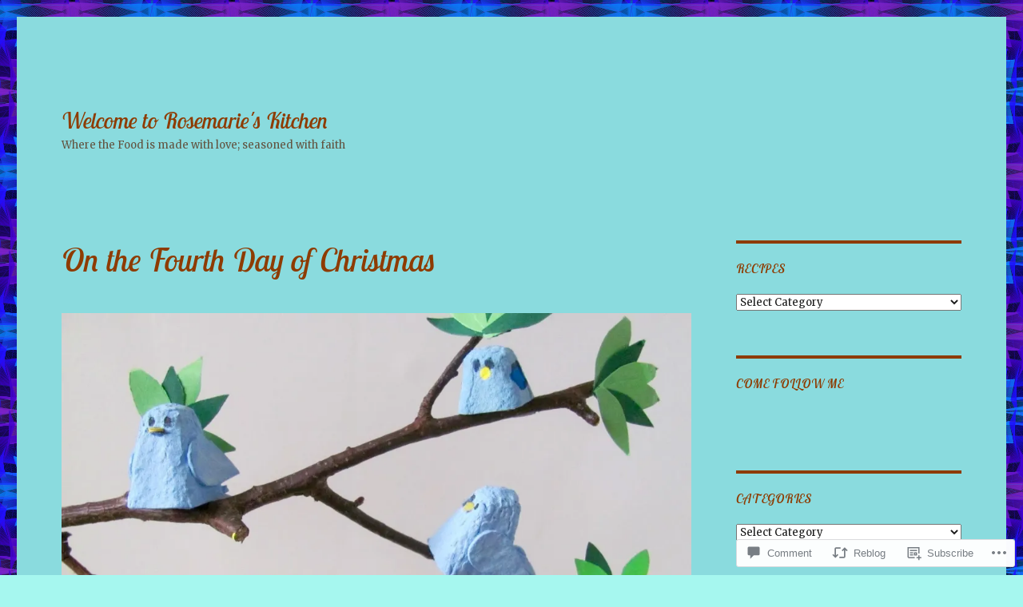

--- FILE ---
content_type: text/html; charset=UTF-8
request_url: https://rosemarieskitchen.website/2021/12/28/on-the-fourth-day-of-christmas-2/
body_size: 62816
content:
<!DOCTYPE html>
<html lang="en" class="no-js">
<head>
	<meta charset="UTF-8">
	<meta name="viewport" content="width=device-width, initial-scale=1">
	<link rel="profile" href="https://gmpg.org/xfn/11">
		<link rel="pingback" href="https://rosemarieskitchen.website/xmlrpc.php">
		<script>(function(html){html.className = html.className.replace(/\bno-js\b/,'js')})(document.documentElement);</script>
<title>On the Fourth Day of Christmas &#8211; Welcome to Rosemarie&#039;s Kitchen</title>
<script type="text/javascript">
  WebFontConfig = {"google":{"families":["Lobster+Two:i:latin,latin-ext","Merriweather:r,i,b,bi:latin,latin-ext"]},"api_url":"https:\/\/fonts-api.wp.com\/css"};
  (function() {
    var wf = document.createElement('script');
    wf.src = '/wp-content/plugins/custom-fonts/js/webfont.js';
    wf.type = 'text/javascript';
    wf.async = 'true';
    var s = document.getElementsByTagName('script')[0];
    s.parentNode.insertBefore(wf, s);
	})();
</script><style id="jetpack-custom-fonts-css">.wf-active body, .wf-active button, .wf-active input, .wf-active select, .wf-active textarea{font-family:"Merriweather",serif}.wf-active ::-webkit-input-placeholder{font-family:"Merriweather",serif}.wf-active :-moz-placeholder{font-family:"Merriweather",serif}.wf-active ::-moz-placeholder{font-family:"Merriweather",serif}.wf-active :-ms-input-placeholder{font-family:"Merriweather",serif}.wf-active button, .wf-active button[disabled]:hover, .wf-active button[disabled]:focus, .wf-active input[type="button"], .wf-active input[type="button"][disabled]:hover, .wf-active input[type="button"][disabled]:focus, .wf-active input[type="reset"], .wf-active input[type="reset"][disabled]:hover, .wf-active input[type="reset"][disabled]:focus, .wf-active input[type="submit"], .wf-active input[type="submit"][disabled]:hover, .wf-active input[type="submit"][disabled]:focus, .wf-active .main-navigation, .wf-active .no-comments, .wf-active .tagcloud a, .wf-active .wp_widget_tag_cloud a, .wf-active .top_rated div > p, .wf-active .comments-area #respond .comment-form-fields p.comment-form-posting-as, .wf-active .comments-area #respond .comment-form-fields p.comment-form-log-out, .wf-active .comments-area #respond #comment-form-identity #comment-form-nascar p, .wf-active .comments-area #respond #comment-form-subscribe p, .wf-active .comments-area #respond p.form-submit input#comment-submit, .wf-active .comment-content p.comment-likes span.comment-like-feedback, .wf-active .jp-relatedposts-post-date, .wf-active .jp-relatedposts-post-context{font-family:"Merriweather",serif}.wf-active .post-password-form label, .wf-active .comment-form label, .wf-active .entry-content .contact-form label, .wf-active .post-navigation .meta-nav, .wf-active .image-navigation, .wf-active .comment-navigation, .wf-active .menu-toggle, .wf-active .widget_recent_entries .post-date, .wf-active .widget_rss .rss-date, .wf-active .widget_rss cite, .wf-active .sticky-post, .wf-active .entry-footer, .wf-active .comment-metadata, .wf-active .pingback .edit-link, .wf-active .comment-reply-link, .wf-active .page-links, .wf-active .page-links a, .wf-active .page-links > span, .wf-active .pd-rating, .wf-active .entry-content .portfolio-entry-meta, .wf-active .entry-content #jp-relatedposts h3.jp-relatedposts-headline, .wf-active .hentry div.sharedaddy h3.sd-title, .wf-active .hentry h3.sd-title{font-family:"Merriweather",serif}.wf-active .pagination{font-family:"Merriweather",serif}.wf-active body:not(.logged-in) .site .skip-link{font-family:"Merriweather",serif}.wf-active .site-description, .wf-active .author-bio, .wf-active .taxonomy-description, .wf-active .entry-caption, .wf-active .comment-notes, .wf-active .comment-awaiting-moderation, .wf-active .logged-in-as, .wf-active .form-allowed-tags, .wf-active .site-info, .wf-active .wp-caption .wp-caption-text, .wf-active .gallery-caption, .wf-active .entry-content .portfolio-entry-content p, .wf-active .entry-content .testimonial-entry-title, .wf-active .entry-content .testimonial-entry-content p, .wf-active .entry-content #jp-relatedposts .jp-relatedposts-items p, .wf-active .entry-content #jp-relatedposts .jp-relatedposts-items-visual h4.jp-relatedposts-post-title{font-family:"Merriweather",serif}.wf-active .site-title, .wf-active .post-navigation .post-title, .wf-active .comments-title, .wf-active .comment-reply-title, .wf-active .page-title{font-family:"Lobster Two",sans-serif;font-style:italic;font-weight:400}.wf-active .widget .widget-title, .wf-active .entry-content .portfolio-entry-title{font-family:"Lobster Two",sans-serif;font-style:italic;font-weight:400}.wf-active .entry-title{font-family:"Lobster Two",sans-serif;font-style:italic;font-weight:400}.wf-active .format-aside .entry-title, .wf-active .format-image .entry-title, .wf-active .format-video .entry-title, .wf-active .format-quote .entry-title, .wf-active .format-gallery .entry-title, .wf-active .format-status .entry-title, .wf-active .format-link .entry-title, .wf-active .format-audio .entry-title, .wf-active .format-chat .entry-title{font-style:italic;font-weight:400}@media screen and (min-width: 44.375em){.wf-active .site-title, .wf-active .post-navigation .post-title{font-style:italic;font-weight:400}}@media screen and (min-width: 44.375em){.wf-active .entry-title{font-style:italic;font-weight:400}}@media screen and (min-width: 61.5625em){.wf-active .entry-title{font-style:italic;font-weight:400}}@media screen and (min-width: 61.5625em){.wf-active .format-aside .entry-title, .wf-active .format-image .entry-title, .wf-active .format-video .entry-title, .wf-active .format-quote .entry-title, .wf-active .format-gallery .entry-title, .wf-active .format-status .entry-title, .wf-active .format-link .entry-title, .wf-active .format-audio .entry-title, .wf-active .format-chat .entry-title{font-style:italic;font-weight:400}}</style>
<meta name='robots' content='max-image-preview:large' />

<!-- Async WordPress.com Remote Login -->
<script id="wpcom_remote_login_js">
var wpcom_remote_login_extra_auth = '';
function wpcom_remote_login_remove_dom_node_id( element_id ) {
	var dom_node = document.getElementById( element_id );
	if ( dom_node ) { dom_node.parentNode.removeChild( dom_node ); }
}
function wpcom_remote_login_remove_dom_node_classes( class_name ) {
	var dom_nodes = document.querySelectorAll( '.' + class_name );
	for ( var i = 0; i < dom_nodes.length; i++ ) {
		dom_nodes[ i ].parentNode.removeChild( dom_nodes[ i ] );
	}
}
function wpcom_remote_login_final_cleanup() {
	wpcom_remote_login_remove_dom_node_classes( "wpcom_remote_login_msg" );
	wpcom_remote_login_remove_dom_node_id( "wpcom_remote_login_key" );
	wpcom_remote_login_remove_dom_node_id( "wpcom_remote_login_validate" );
	wpcom_remote_login_remove_dom_node_id( "wpcom_remote_login_js" );
	wpcom_remote_login_remove_dom_node_id( "wpcom_request_access_iframe" );
	wpcom_remote_login_remove_dom_node_id( "wpcom_request_access_styles" );
}

// Watch for messages back from the remote login
window.addEventListener( "message", function( e ) {
	if ( e.origin === "https://r-login.wordpress.com" ) {
		var data = {};
		try {
			data = JSON.parse( e.data );
		} catch( e ) {
			wpcom_remote_login_final_cleanup();
			return;
		}

		if ( data.msg === 'LOGIN' ) {
			// Clean up the login check iframe
			wpcom_remote_login_remove_dom_node_id( "wpcom_remote_login_key" );

			var id_regex = new RegExp( /^[0-9]+$/ );
			var token_regex = new RegExp( /^.*|.*|.*$/ );
			if (
				token_regex.test( data.token )
				&& id_regex.test( data.wpcomid )
			) {
				// We have everything we need to ask for a login
				var script = document.createElement( "script" );
				script.setAttribute( "id", "wpcom_remote_login_validate" );
				script.src = '/remote-login.php?wpcom_remote_login=validate'
					+ '&wpcomid=' + data.wpcomid
					+ '&token=' + encodeURIComponent( data.token )
					+ '&host=' + window.location.protocol
					+ '//' + window.location.hostname
					+ '&postid=36828'
					+ '&is_singular=1';
				document.body.appendChild( script );
			}

			return;
		}

		// Safari ITP, not logged in, so redirect
		if ( data.msg === 'LOGIN-REDIRECT' ) {
			window.location = 'https://wordpress.com/log-in?redirect_to=' + window.location.href;
			return;
		}

		// Safari ITP, storage access failed, remove the request
		if ( data.msg === 'LOGIN-REMOVE' ) {
			var css_zap = 'html { -webkit-transition: margin-top 1s; transition: margin-top 1s; } /* 9001 */ html { margin-top: 0 !important; } * html body { margin-top: 0 !important; } @media screen and ( max-width: 782px ) { html { margin-top: 0 !important; } * html body { margin-top: 0 !important; } }';
			var style_zap = document.createElement( 'style' );
			style_zap.type = 'text/css';
			style_zap.appendChild( document.createTextNode( css_zap ) );
			document.body.appendChild( style_zap );

			var e = document.getElementById( 'wpcom_request_access_iframe' );
			e.parentNode.removeChild( e );

			document.cookie = 'wordpress_com_login_access=denied; path=/; max-age=31536000';

			return;
		}

		// Safari ITP
		if ( data.msg === 'REQUEST_ACCESS' ) {
			console.log( 'request access: safari' );

			// Check ITP iframe enable/disable knob
			if ( wpcom_remote_login_extra_auth !== 'safari_itp_iframe' ) {
				return;
			}

			// If we are in a "private window" there is no ITP.
			var private_window = false;
			try {
				var opendb = window.openDatabase( null, null, null, null );
			} catch( e ) {
				private_window = true;
			}

			if ( private_window ) {
				console.log( 'private window' );
				return;
			}

			var iframe = document.createElement( 'iframe' );
			iframe.id = 'wpcom_request_access_iframe';
			iframe.setAttribute( 'scrolling', 'no' );
			iframe.setAttribute( 'sandbox', 'allow-storage-access-by-user-activation allow-scripts allow-same-origin allow-top-navigation-by-user-activation' );
			iframe.src = 'https://r-login.wordpress.com/remote-login.php?wpcom_remote_login=request_access&origin=' + encodeURIComponent( data.origin ) + '&wpcomid=' + encodeURIComponent( data.wpcomid );

			var css = 'html { -webkit-transition: margin-top 1s; transition: margin-top 1s; } /* 9001 */ html { margin-top: 46px !important; } * html body { margin-top: 46px !important; } @media screen and ( max-width: 660px ) { html { margin-top: 71px !important; } * html body { margin-top: 71px !important; } #wpcom_request_access_iframe { display: block; height: 71px !important; } } #wpcom_request_access_iframe { border: 0px; height: 46px; position: fixed; top: 0; left: 0; width: 100%; min-width: 100%; z-index: 99999; background: #23282d; } ';

			var style = document.createElement( 'style' );
			style.type = 'text/css';
			style.id = 'wpcom_request_access_styles';
			style.appendChild( document.createTextNode( css ) );
			document.body.appendChild( style );

			document.body.appendChild( iframe );
		}

		if ( data.msg === 'DONE' ) {
			wpcom_remote_login_final_cleanup();
		}
	}
}, false );

// Inject the remote login iframe after the page has had a chance to load
// more critical resources
window.addEventListener( "DOMContentLoaded", function( e ) {
	var iframe = document.createElement( "iframe" );
	iframe.style.display = "none";
	iframe.setAttribute( "scrolling", "no" );
	iframe.setAttribute( "id", "wpcom_remote_login_key" );
	iframe.src = "https://r-login.wordpress.com/remote-login.php"
		+ "?wpcom_remote_login=key"
		+ "&origin=aHR0cHM6Ly9yb3NlbWFyaWVza2l0Y2hlbi53ZWJzaXRl"
		+ "&wpcomid=135140624"
		+ "&time=" + Math.floor( Date.now() / 1000 );
	document.body.appendChild( iframe );
}, false );
</script>
<link rel='dns-prefetch' href='//s0.wp.com' />
<link rel='dns-prefetch' href='//widgets.wp.com' />
<link rel='dns-prefetch' href='//wordpress.com' />
<link rel="alternate" type="application/rss+xml" title="Welcome to Rosemarie&#039;s Kitchen &raquo; Feed" href="https://rosemarieskitchen.website/feed/" />
<link rel="alternate" type="application/rss+xml" title="Welcome to Rosemarie&#039;s Kitchen &raquo; Comments Feed" href="https://rosemarieskitchen.website/comments/feed/" />
<link rel="alternate" type="application/rss+xml" title="Welcome to Rosemarie&#039;s Kitchen &raquo; On the Fourth Day of&nbsp;Christmas Comments Feed" href="https://rosemarieskitchen.website/2021/12/28/on-the-fourth-day-of-christmas-2/feed/" />
	<script type="text/javascript">
		/* <![CDATA[ */
		function addLoadEvent(func) {
			var oldonload = window.onload;
			if (typeof window.onload != 'function') {
				window.onload = func;
			} else {
				window.onload = function () {
					oldonload();
					func();
				}
			}
		}
		/* ]]> */
	</script>
	<link crossorigin='anonymous' rel='stylesheet' id='all-css-0-1' href='/_static/??-eJyVzEkKwkAQheEL2RYOMbgQz9J0Cu2kJqxqord3QBBcCC5/eO+D2VJRCZQAbsmonao4jBiWy/Ru8CbAOjRChzgjYwpVcijKlgNiftxvXq+BKMvivoC/2QtSDhySqcdX/RKpTvhxX/WcH/mw6rvNut/vtt14B6rgVkY=&cssminify=yes' type='text/css' media='all' />
<style id='wp-emoji-styles-inline-css'>

	img.wp-smiley, img.emoji {
		display: inline !important;
		border: none !important;
		box-shadow: none !important;
		height: 1em !important;
		width: 1em !important;
		margin: 0 0.07em !important;
		vertical-align: -0.1em !important;
		background: none !important;
		padding: 0 !important;
	}
/*# sourceURL=wp-emoji-styles-inline-css */
</style>
<link crossorigin='anonymous' rel='stylesheet' id='all-css-2-1' href='/wp-content/plugins/gutenberg-core/v22.2.0/build/styles/block-library/style.css?m=1764855221i&cssminify=yes' type='text/css' media='all' />
<style id='wp-block-library-inline-css'>
.has-text-align-justify {
	text-align:justify;
}
.has-text-align-justify{text-align:justify;}

/*# sourceURL=wp-block-library-inline-css */
</style><style id='wp-block-paragraph-inline-css'>
.is-small-text{font-size:.875em}.is-regular-text{font-size:1em}.is-large-text{font-size:2.25em}.is-larger-text{font-size:3em}.has-drop-cap:not(:focus):first-letter{float:left;font-size:8.4em;font-style:normal;font-weight:100;line-height:.68;margin:.05em .1em 0 0;text-transform:uppercase}body.rtl .has-drop-cap:not(:focus):first-letter{float:none;margin-left:.1em}p.has-drop-cap.has-background{overflow:hidden}:root :where(p.has-background){padding:1.25em 2.375em}:where(p.has-text-color:not(.has-link-color)) a{color:inherit}p.has-text-align-left[style*="writing-mode:vertical-lr"],p.has-text-align-right[style*="writing-mode:vertical-rl"]{rotate:180deg}
/*# sourceURL=/wp-content/plugins/gutenberg-core/v22.2.0/build/styles/block-library/paragraph/style.css */
</style>
<style id='wp-block-separator-inline-css'>
@charset "UTF-8";.wp-block-separator{border:none;border-top:2px solid}:root :where(.wp-block-separator.is-style-dots){height:auto;line-height:1;text-align:center}:root :where(.wp-block-separator.is-style-dots):before{color:currentColor;content:"···";font-family:serif;font-size:1.5em;letter-spacing:2em;padding-left:2em}.wp-block-separator.is-style-dots{background:none!important;border:none!important}
/*# sourceURL=/wp-content/plugins/gutenberg-core/v22.2.0/build/styles/block-library/separator/style.css */
</style>
<style id='wp-block-separator-theme-inline-css'>
.wp-block-separator.has-css-opacity{opacity:.4}.wp-block-separator{border:none;border-bottom:2px solid;margin-left:auto;margin-right:auto}.wp-block-separator.has-alpha-channel-opacity{opacity:1}.wp-block-separator:not(.is-style-wide):not(.is-style-dots){width:100px}.wp-block-separator.has-background:not(.is-style-dots){border-bottom:none;height:1px}.wp-block-separator.has-background:not(.is-style-wide):not(.is-style-dots){height:2px}
/*# sourceURL=/wp-content/plugins/gutenberg-core/v22.2.0/build/styles/block-library/separator/theme.css */
</style>
<style id='wp-block-image-inline-css'>
.wp-block-image>a,.wp-block-image>figure>a{display:inline-block}.wp-block-image img{box-sizing:border-box;height:auto;max-width:100%;vertical-align:bottom}@media not (prefers-reduced-motion){.wp-block-image img.hide{visibility:hidden}.wp-block-image img.show{animation:show-content-image .4s}}.wp-block-image[style*=border-radius] img,.wp-block-image[style*=border-radius]>a{border-radius:inherit}.wp-block-image.has-custom-border img{box-sizing:border-box}.wp-block-image.aligncenter{text-align:center}.wp-block-image.alignfull>a,.wp-block-image.alignwide>a{width:100%}.wp-block-image.alignfull img,.wp-block-image.alignwide img{height:auto;width:100%}.wp-block-image .aligncenter,.wp-block-image .alignleft,.wp-block-image .alignright,.wp-block-image.aligncenter,.wp-block-image.alignleft,.wp-block-image.alignright{display:table}.wp-block-image .aligncenter>figcaption,.wp-block-image .alignleft>figcaption,.wp-block-image .alignright>figcaption,.wp-block-image.aligncenter>figcaption,.wp-block-image.alignleft>figcaption,.wp-block-image.alignright>figcaption{caption-side:bottom;display:table-caption}.wp-block-image .alignleft{float:left;margin:.5em 1em .5em 0}.wp-block-image .alignright{float:right;margin:.5em 0 .5em 1em}.wp-block-image .aligncenter{margin-left:auto;margin-right:auto}.wp-block-image :where(figcaption){margin-bottom:1em;margin-top:.5em}.wp-block-image.is-style-circle-mask img{border-radius:9999px}@supports ((-webkit-mask-image:none) or (mask-image:none)) or (-webkit-mask-image:none){.wp-block-image.is-style-circle-mask img{border-radius:0;-webkit-mask-image:url('data:image/svg+xml;utf8,<svg viewBox="0 0 100 100" xmlns="http://www.w3.org/2000/svg"><circle cx="50" cy="50" r="50"/></svg>');mask-image:url('data:image/svg+xml;utf8,<svg viewBox="0 0 100 100" xmlns="http://www.w3.org/2000/svg"><circle cx="50" cy="50" r="50"/></svg>');mask-mode:alpha;-webkit-mask-position:center;mask-position:center;-webkit-mask-repeat:no-repeat;mask-repeat:no-repeat;-webkit-mask-size:contain;mask-size:contain}}:root :where(.wp-block-image.is-style-rounded img,.wp-block-image .is-style-rounded img){border-radius:9999px}.wp-block-image figure{margin:0}.wp-lightbox-container{display:flex;flex-direction:column;position:relative}.wp-lightbox-container img{cursor:zoom-in}.wp-lightbox-container img:hover+button{opacity:1}.wp-lightbox-container button{align-items:center;backdrop-filter:blur(16px) saturate(180%);background-color:#5a5a5a40;border:none;border-radius:4px;cursor:zoom-in;display:flex;height:20px;justify-content:center;opacity:0;padding:0;position:absolute;right:16px;text-align:center;top:16px;width:20px;z-index:100}@media not (prefers-reduced-motion){.wp-lightbox-container button{transition:opacity .2s ease}}.wp-lightbox-container button:focus-visible{outline:3px auto #5a5a5a40;outline:3px auto -webkit-focus-ring-color;outline-offset:3px}.wp-lightbox-container button:hover{cursor:pointer;opacity:1}.wp-lightbox-container button:focus{opacity:1}.wp-lightbox-container button:focus,.wp-lightbox-container button:hover,.wp-lightbox-container button:not(:hover):not(:active):not(.has-background){background-color:#5a5a5a40;border:none}.wp-lightbox-overlay{box-sizing:border-box;cursor:zoom-out;height:100vh;left:0;overflow:hidden;position:fixed;top:0;visibility:hidden;width:100%;z-index:100000}.wp-lightbox-overlay .close-button{align-items:center;cursor:pointer;display:flex;justify-content:center;min-height:40px;min-width:40px;padding:0;position:absolute;right:calc(env(safe-area-inset-right) + 16px);top:calc(env(safe-area-inset-top) + 16px);z-index:5000000}.wp-lightbox-overlay .close-button:focus,.wp-lightbox-overlay .close-button:hover,.wp-lightbox-overlay .close-button:not(:hover):not(:active):not(.has-background){background:none;border:none}.wp-lightbox-overlay .lightbox-image-container{height:var(--wp--lightbox-container-height);left:50%;overflow:hidden;position:absolute;top:50%;transform:translate(-50%,-50%);transform-origin:top left;width:var(--wp--lightbox-container-width);z-index:9999999999}.wp-lightbox-overlay .wp-block-image{align-items:center;box-sizing:border-box;display:flex;height:100%;justify-content:center;margin:0;position:relative;transform-origin:0 0;width:100%;z-index:3000000}.wp-lightbox-overlay .wp-block-image img{height:var(--wp--lightbox-image-height);min-height:var(--wp--lightbox-image-height);min-width:var(--wp--lightbox-image-width);width:var(--wp--lightbox-image-width)}.wp-lightbox-overlay .wp-block-image figcaption{display:none}.wp-lightbox-overlay button{background:none;border:none}.wp-lightbox-overlay .scrim{background-color:#fff;height:100%;opacity:.9;position:absolute;width:100%;z-index:2000000}.wp-lightbox-overlay.active{visibility:visible}@media not (prefers-reduced-motion){.wp-lightbox-overlay.active{animation:turn-on-visibility .25s both}.wp-lightbox-overlay.active img{animation:turn-on-visibility .35s both}.wp-lightbox-overlay.show-closing-animation:not(.active){animation:turn-off-visibility .35s both}.wp-lightbox-overlay.show-closing-animation:not(.active) img{animation:turn-off-visibility .25s both}.wp-lightbox-overlay.zoom.active{animation:none;opacity:1;visibility:visible}.wp-lightbox-overlay.zoom.active .lightbox-image-container{animation:lightbox-zoom-in .4s}.wp-lightbox-overlay.zoom.active .lightbox-image-container img{animation:none}.wp-lightbox-overlay.zoom.active .scrim{animation:turn-on-visibility .4s forwards}.wp-lightbox-overlay.zoom.show-closing-animation:not(.active){animation:none}.wp-lightbox-overlay.zoom.show-closing-animation:not(.active) .lightbox-image-container{animation:lightbox-zoom-out .4s}.wp-lightbox-overlay.zoom.show-closing-animation:not(.active) .lightbox-image-container img{animation:none}.wp-lightbox-overlay.zoom.show-closing-animation:not(.active) .scrim{animation:turn-off-visibility .4s forwards}}@keyframes show-content-image{0%{visibility:hidden}99%{visibility:hidden}to{visibility:visible}}@keyframes turn-on-visibility{0%{opacity:0}to{opacity:1}}@keyframes turn-off-visibility{0%{opacity:1;visibility:visible}99%{opacity:0;visibility:visible}to{opacity:0;visibility:hidden}}@keyframes lightbox-zoom-in{0%{transform:translate(calc((-100vw + var(--wp--lightbox-scrollbar-width))/2 + var(--wp--lightbox-initial-left-position)),calc(-50vh + var(--wp--lightbox-initial-top-position))) scale(var(--wp--lightbox-scale))}to{transform:translate(-50%,-50%) scale(1)}}@keyframes lightbox-zoom-out{0%{transform:translate(-50%,-50%) scale(1);visibility:visible}99%{visibility:visible}to{transform:translate(calc((-100vw + var(--wp--lightbox-scrollbar-width))/2 + var(--wp--lightbox-initial-left-position)),calc(-50vh + var(--wp--lightbox-initial-top-position))) scale(var(--wp--lightbox-scale));visibility:hidden}}
/*# sourceURL=/wp-content/plugins/gutenberg-core/v22.2.0/build/styles/block-library/image/style.css */
</style>
<style id='wp-block-image-theme-inline-css'>
:root :where(.wp-block-image figcaption){color:#555;font-size:13px;text-align:center}.is-dark-theme :root :where(.wp-block-image figcaption){color:#ffffffa6}.wp-block-image{margin:0 0 1em}
/*# sourceURL=/wp-content/plugins/gutenberg-core/v22.2.0/build/styles/block-library/image/theme.css */
</style>
<style id='global-styles-inline-css'>
:root{--wp--preset--aspect-ratio--square: 1;--wp--preset--aspect-ratio--4-3: 4/3;--wp--preset--aspect-ratio--3-4: 3/4;--wp--preset--aspect-ratio--3-2: 3/2;--wp--preset--aspect-ratio--2-3: 2/3;--wp--preset--aspect-ratio--16-9: 16/9;--wp--preset--aspect-ratio--9-16: 9/16;--wp--preset--color--black: #000000;--wp--preset--color--cyan-bluish-gray: #abb8c3;--wp--preset--color--white: #fff;--wp--preset--color--pale-pink: #f78da7;--wp--preset--color--vivid-red: #cf2e2e;--wp--preset--color--luminous-vivid-orange: #ff6900;--wp--preset--color--luminous-vivid-amber: #fcb900;--wp--preset--color--light-green-cyan: #7bdcb5;--wp--preset--color--vivid-green-cyan: #00d084;--wp--preset--color--pale-cyan-blue: #8ed1fc;--wp--preset--color--vivid-cyan-blue: #0693e3;--wp--preset--color--vivid-purple: #9b51e0;--wp--preset--color--dark-gray: #1a1a1a;--wp--preset--color--medium-gray: #686868;--wp--preset--color--light-gray: #e5e5e5;--wp--preset--color--blue-gray: #4d545c;--wp--preset--color--bright-blue: #007acc;--wp--preset--color--light-blue: #9adffd;--wp--preset--color--dark-brown: #402b30;--wp--preset--color--medium-brown: #774e24;--wp--preset--color--dark-red: #640c1f;--wp--preset--color--bright-red: #ff675f;--wp--preset--color--yellow: #ffef8e;--wp--preset--gradient--vivid-cyan-blue-to-vivid-purple: linear-gradient(135deg,rgb(6,147,227) 0%,rgb(155,81,224) 100%);--wp--preset--gradient--light-green-cyan-to-vivid-green-cyan: linear-gradient(135deg,rgb(122,220,180) 0%,rgb(0,208,130) 100%);--wp--preset--gradient--luminous-vivid-amber-to-luminous-vivid-orange: linear-gradient(135deg,rgb(252,185,0) 0%,rgb(255,105,0) 100%);--wp--preset--gradient--luminous-vivid-orange-to-vivid-red: linear-gradient(135deg,rgb(255,105,0) 0%,rgb(207,46,46) 100%);--wp--preset--gradient--very-light-gray-to-cyan-bluish-gray: linear-gradient(135deg,rgb(238,238,238) 0%,rgb(169,184,195) 100%);--wp--preset--gradient--cool-to-warm-spectrum: linear-gradient(135deg,rgb(74,234,220) 0%,rgb(151,120,209) 20%,rgb(207,42,186) 40%,rgb(238,44,130) 60%,rgb(251,105,98) 80%,rgb(254,248,76) 100%);--wp--preset--gradient--blush-light-purple: linear-gradient(135deg,rgb(255,206,236) 0%,rgb(152,150,240) 100%);--wp--preset--gradient--blush-bordeaux: linear-gradient(135deg,rgb(254,205,165) 0%,rgb(254,45,45) 50%,rgb(107,0,62) 100%);--wp--preset--gradient--luminous-dusk: linear-gradient(135deg,rgb(255,203,112) 0%,rgb(199,81,192) 50%,rgb(65,88,208) 100%);--wp--preset--gradient--pale-ocean: linear-gradient(135deg,rgb(255,245,203) 0%,rgb(182,227,212) 50%,rgb(51,167,181) 100%);--wp--preset--gradient--electric-grass: linear-gradient(135deg,rgb(202,248,128) 0%,rgb(113,206,126) 100%);--wp--preset--gradient--midnight: linear-gradient(135deg,rgb(2,3,129) 0%,rgb(40,116,252) 100%);--wp--preset--font-size--small: 13px;--wp--preset--font-size--medium: 20px;--wp--preset--font-size--large: 36px;--wp--preset--font-size--x-large: 42px;--wp--preset--font-family--albert-sans: 'Albert Sans', sans-serif;--wp--preset--font-family--alegreya: Alegreya, serif;--wp--preset--font-family--arvo: Arvo, serif;--wp--preset--font-family--bodoni-moda: 'Bodoni Moda', serif;--wp--preset--font-family--bricolage-grotesque: 'Bricolage Grotesque', sans-serif;--wp--preset--font-family--cabin: Cabin, sans-serif;--wp--preset--font-family--chivo: Chivo, sans-serif;--wp--preset--font-family--commissioner: Commissioner, sans-serif;--wp--preset--font-family--cormorant: Cormorant, serif;--wp--preset--font-family--courier-prime: 'Courier Prime', monospace;--wp--preset--font-family--crimson-pro: 'Crimson Pro', serif;--wp--preset--font-family--dm-mono: 'DM Mono', monospace;--wp--preset--font-family--dm-sans: 'DM Sans', sans-serif;--wp--preset--font-family--dm-serif-display: 'DM Serif Display', serif;--wp--preset--font-family--domine: Domine, serif;--wp--preset--font-family--eb-garamond: 'EB Garamond', serif;--wp--preset--font-family--epilogue: Epilogue, sans-serif;--wp--preset--font-family--fahkwang: Fahkwang, sans-serif;--wp--preset--font-family--figtree: Figtree, sans-serif;--wp--preset--font-family--fira-sans: 'Fira Sans', sans-serif;--wp--preset--font-family--fjalla-one: 'Fjalla One', sans-serif;--wp--preset--font-family--fraunces: Fraunces, serif;--wp--preset--font-family--gabarito: Gabarito, system-ui;--wp--preset--font-family--ibm-plex-mono: 'IBM Plex Mono', monospace;--wp--preset--font-family--ibm-plex-sans: 'IBM Plex Sans', sans-serif;--wp--preset--font-family--ibarra-real-nova: 'Ibarra Real Nova', serif;--wp--preset--font-family--instrument-serif: 'Instrument Serif', serif;--wp--preset--font-family--inter: Inter, sans-serif;--wp--preset--font-family--josefin-sans: 'Josefin Sans', sans-serif;--wp--preset--font-family--jost: Jost, sans-serif;--wp--preset--font-family--libre-baskerville: 'Libre Baskerville', serif;--wp--preset--font-family--libre-franklin: 'Libre Franklin', sans-serif;--wp--preset--font-family--literata: Literata, serif;--wp--preset--font-family--lora: Lora, serif;--wp--preset--font-family--merriweather: Merriweather, serif;--wp--preset--font-family--montserrat: Montserrat, sans-serif;--wp--preset--font-family--newsreader: Newsreader, serif;--wp--preset--font-family--noto-sans-mono: 'Noto Sans Mono', sans-serif;--wp--preset--font-family--nunito: Nunito, sans-serif;--wp--preset--font-family--open-sans: 'Open Sans', sans-serif;--wp--preset--font-family--overpass: Overpass, sans-serif;--wp--preset--font-family--pt-serif: 'PT Serif', serif;--wp--preset--font-family--petrona: Petrona, serif;--wp--preset--font-family--piazzolla: Piazzolla, serif;--wp--preset--font-family--playfair-display: 'Playfair Display', serif;--wp--preset--font-family--plus-jakarta-sans: 'Plus Jakarta Sans', sans-serif;--wp--preset--font-family--poppins: Poppins, sans-serif;--wp--preset--font-family--raleway: Raleway, sans-serif;--wp--preset--font-family--roboto: Roboto, sans-serif;--wp--preset--font-family--roboto-slab: 'Roboto Slab', serif;--wp--preset--font-family--rubik: Rubik, sans-serif;--wp--preset--font-family--rufina: Rufina, serif;--wp--preset--font-family--sora: Sora, sans-serif;--wp--preset--font-family--source-sans-3: 'Source Sans 3', sans-serif;--wp--preset--font-family--source-serif-4: 'Source Serif 4', serif;--wp--preset--font-family--space-mono: 'Space Mono', monospace;--wp--preset--font-family--syne: Syne, sans-serif;--wp--preset--font-family--texturina: Texturina, serif;--wp--preset--font-family--urbanist: Urbanist, sans-serif;--wp--preset--font-family--work-sans: 'Work Sans', sans-serif;--wp--preset--spacing--20: 0.44rem;--wp--preset--spacing--30: 0.67rem;--wp--preset--spacing--40: 1rem;--wp--preset--spacing--50: 1.5rem;--wp--preset--spacing--60: 2.25rem;--wp--preset--spacing--70: 3.38rem;--wp--preset--spacing--80: 5.06rem;--wp--preset--shadow--natural: 6px 6px 9px rgba(0, 0, 0, 0.2);--wp--preset--shadow--deep: 12px 12px 50px rgba(0, 0, 0, 0.4);--wp--preset--shadow--sharp: 6px 6px 0px rgba(0, 0, 0, 0.2);--wp--preset--shadow--outlined: 6px 6px 0px -3px rgb(255, 255, 255), 6px 6px rgb(0, 0, 0);--wp--preset--shadow--crisp: 6px 6px 0px rgb(0, 0, 0);}:where(.is-layout-flex){gap: 0.5em;}:where(.is-layout-grid){gap: 0.5em;}body .is-layout-flex{display: flex;}.is-layout-flex{flex-wrap: wrap;align-items: center;}.is-layout-flex > :is(*, div){margin: 0;}body .is-layout-grid{display: grid;}.is-layout-grid > :is(*, div){margin: 0;}:where(.wp-block-columns.is-layout-flex){gap: 2em;}:where(.wp-block-columns.is-layout-grid){gap: 2em;}:where(.wp-block-post-template.is-layout-flex){gap: 1.25em;}:where(.wp-block-post-template.is-layout-grid){gap: 1.25em;}.has-black-color{color: var(--wp--preset--color--black) !important;}.has-cyan-bluish-gray-color{color: var(--wp--preset--color--cyan-bluish-gray) !important;}.has-white-color{color: var(--wp--preset--color--white) !important;}.has-pale-pink-color{color: var(--wp--preset--color--pale-pink) !important;}.has-vivid-red-color{color: var(--wp--preset--color--vivid-red) !important;}.has-luminous-vivid-orange-color{color: var(--wp--preset--color--luminous-vivid-orange) !important;}.has-luminous-vivid-amber-color{color: var(--wp--preset--color--luminous-vivid-amber) !important;}.has-light-green-cyan-color{color: var(--wp--preset--color--light-green-cyan) !important;}.has-vivid-green-cyan-color{color: var(--wp--preset--color--vivid-green-cyan) !important;}.has-pale-cyan-blue-color{color: var(--wp--preset--color--pale-cyan-blue) !important;}.has-vivid-cyan-blue-color{color: var(--wp--preset--color--vivid-cyan-blue) !important;}.has-vivid-purple-color{color: var(--wp--preset--color--vivid-purple) !important;}.has-black-background-color{background-color: var(--wp--preset--color--black) !important;}.has-cyan-bluish-gray-background-color{background-color: var(--wp--preset--color--cyan-bluish-gray) !important;}.has-white-background-color{background-color: var(--wp--preset--color--white) !important;}.has-pale-pink-background-color{background-color: var(--wp--preset--color--pale-pink) !important;}.has-vivid-red-background-color{background-color: var(--wp--preset--color--vivid-red) !important;}.has-luminous-vivid-orange-background-color{background-color: var(--wp--preset--color--luminous-vivid-orange) !important;}.has-luminous-vivid-amber-background-color{background-color: var(--wp--preset--color--luminous-vivid-amber) !important;}.has-light-green-cyan-background-color{background-color: var(--wp--preset--color--light-green-cyan) !important;}.has-vivid-green-cyan-background-color{background-color: var(--wp--preset--color--vivid-green-cyan) !important;}.has-pale-cyan-blue-background-color{background-color: var(--wp--preset--color--pale-cyan-blue) !important;}.has-vivid-cyan-blue-background-color{background-color: var(--wp--preset--color--vivid-cyan-blue) !important;}.has-vivid-purple-background-color{background-color: var(--wp--preset--color--vivid-purple) !important;}.has-black-border-color{border-color: var(--wp--preset--color--black) !important;}.has-cyan-bluish-gray-border-color{border-color: var(--wp--preset--color--cyan-bluish-gray) !important;}.has-white-border-color{border-color: var(--wp--preset--color--white) !important;}.has-pale-pink-border-color{border-color: var(--wp--preset--color--pale-pink) !important;}.has-vivid-red-border-color{border-color: var(--wp--preset--color--vivid-red) !important;}.has-luminous-vivid-orange-border-color{border-color: var(--wp--preset--color--luminous-vivid-orange) !important;}.has-luminous-vivid-amber-border-color{border-color: var(--wp--preset--color--luminous-vivid-amber) !important;}.has-light-green-cyan-border-color{border-color: var(--wp--preset--color--light-green-cyan) !important;}.has-vivid-green-cyan-border-color{border-color: var(--wp--preset--color--vivid-green-cyan) !important;}.has-pale-cyan-blue-border-color{border-color: var(--wp--preset--color--pale-cyan-blue) !important;}.has-vivid-cyan-blue-border-color{border-color: var(--wp--preset--color--vivid-cyan-blue) !important;}.has-vivid-purple-border-color{border-color: var(--wp--preset--color--vivid-purple) !important;}.has-vivid-cyan-blue-to-vivid-purple-gradient-background{background: var(--wp--preset--gradient--vivid-cyan-blue-to-vivid-purple) !important;}.has-light-green-cyan-to-vivid-green-cyan-gradient-background{background: var(--wp--preset--gradient--light-green-cyan-to-vivid-green-cyan) !important;}.has-luminous-vivid-amber-to-luminous-vivid-orange-gradient-background{background: var(--wp--preset--gradient--luminous-vivid-amber-to-luminous-vivid-orange) !important;}.has-luminous-vivid-orange-to-vivid-red-gradient-background{background: var(--wp--preset--gradient--luminous-vivid-orange-to-vivid-red) !important;}.has-very-light-gray-to-cyan-bluish-gray-gradient-background{background: var(--wp--preset--gradient--very-light-gray-to-cyan-bluish-gray) !important;}.has-cool-to-warm-spectrum-gradient-background{background: var(--wp--preset--gradient--cool-to-warm-spectrum) !important;}.has-blush-light-purple-gradient-background{background: var(--wp--preset--gradient--blush-light-purple) !important;}.has-blush-bordeaux-gradient-background{background: var(--wp--preset--gradient--blush-bordeaux) !important;}.has-luminous-dusk-gradient-background{background: var(--wp--preset--gradient--luminous-dusk) !important;}.has-pale-ocean-gradient-background{background: var(--wp--preset--gradient--pale-ocean) !important;}.has-electric-grass-gradient-background{background: var(--wp--preset--gradient--electric-grass) !important;}.has-midnight-gradient-background{background: var(--wp--preset--gradient--midnight) !important;}.has-small-font-size{font-size: var(--wp--preset--font-size--small) !important;}.has-medium-font-size{font-size: var(--wp--preset--font-size--medium) !important;}.has-large-font-size{font-size: var(--wp--preset--font-size--large) !important;}.has-x-large-font-size{font-size: var(--wp--preset--font-size--x-large) !important;}.has-albert-sans-font-family{font-family: var(--wp--preset--font-family--albert-sans) !important;}.has-alegreya-font-family{font-family: var(--wp--preset--font-family--alegreya) !important;}.has-arvo-font-family{font-family: var(--wp--preset--font-family--arvo) !important;}.has-bodoni-moda-font-family{font-family: var(--wp--preset--font-family--bodoni-moda) !important;}.has-bricolage-grotesque-font-family{font-family: var(--wp--preset--font-family--bricolage-grotesque) !important;}.has-cabin-font-family{font-family: var(--wp--preset--font-family--cabin) !important;}.has-chivo-font-family{font-family: var(--wp--preset--font-family--chivo) !important;}.has-commissioner-font-family{font-family: var(--wp--preset--font-family--commissioner) !important;}.has-cormorant-font-family{font-family: var(--wp--preset--font-family--cormorant) !important;}.has-courier-prime-font-family{font-family: var(--wp--preset--font-family--courier-prime) !important;}.has-crimson-pro-font-family{font-family: var(--wp--preset--font-family--crimson-pro) !important;}.has-dm-mono-font-family{font-family: var(--wp--preset--font-family--dm-mono) !important;}.has-dm-sans-font-family{font-family: var(--wp--preset--font-family--dm-sans) !important;}.has-dm-serif-display-font-family{font-family: var(--wp--preset--font-family--dm-serif-display) !important;}.has-domine-font-family{font-family: var(--wp--preset--font-family--domine) !important;}.has-eb-garamond-font-family{font-family: var(--wp--preset--font-family--eb-garamond) !important;}.has-epilogue-font-family{font-family: var(--wp--preset--font-family--epilogue) !important;}.has-fahkwang-font-family{font-family: var(--wp--preset--font-family--fahkwang) !important;}.has-figtree-font-family{font-family: var(--wp--preset--font-family--figtree) !important;}.has-fira-sans-font-family{font-family: var(--wp--preset--font-family--fira-sans) !important;}.has-fjalla-one-font-family{font-family: var(--wp--preset--font-family--fjalla-one) !important;}.has-fraunces-font-family{font-family: var(--wp--preset--font-family--fraunces) !important;}.has-gabarito-font-family{font-family: var(--wp--preset--font-family--gabarito) !important;}.has-ibm-plex-mono-font-family{font-family: var(--wp--preset--font-family--ibm-plex-mono) !important;}.has-ibm-plex-sans-font-family{font-family: var(--wp--preset--font-family--ibm-plex-sans) !important;}.has-ibarra-real-nova-font-family{font-family: var(--wp--preset--font-family--ibarra-real-nova) !important;}.has-instrument-serif-font-family{font-family: var(--wp--preset--font-family--instrument-serif) !important;}.has-inter-font-family{font-family: var(--wp--preset--font-family--inter) !important;}.has-josefin-sans-font-family{font-family: var(--wp--preset--font-family--josefin-sans) !important;}.has-jost-font-family{font-family: var(--wp--preset--font-family--jost) !important;}.has-libre-baskerville-font-family{font-family: var(--wp--preset--font-family--libre-baskerville) !important;}.has-libre-franklin-font-family{font-family: var(--wp--preset--font-family--libre-franklin) !important;}.has-literata-font-family{font-family: var(--wp--preset--font-family--literata) !important;}.has-lora-font-family{font-family: var(--wp--preset--font-family--lora) !important;}.has-merriweather-font-family{font-family: var(--wp--preset--font-family--merriweather) !important;}.has-montserrat-font-family{font-family: var(--wp--preset--font-family--montserrat) !important;}.has-newsreader-font-family{font-family: var(--wp--preset--font-family--newsreader) !important;}.has-noto-sans-mono-font-family{font-family: var(--wp--preset--font-family--noto-sans-mono) !important;}.has-nunito-font-family{font-family: var(--wp--preset--font-family--nunito) !important;}.has-open-sans-font-family{font-family: var(--wp--preset--font-family--open-sans) !important;}.has-overpass-font-family{font-family: var(--wp--preset--font-family--overpass) !important;}.has-pt-serif-font-family{font-family: var(--wp--preset--font-family--pt-serif) !important;}.has-petrona-font-family{font-family: var(--wp--preset--font-family--petrona) !important;}.has-piazzolla-font-family{font-family: var(--wp--preset--font-family--piazzolla) !important;}.has-playfair-display-font-family{font-family: var(--wp--preset--font-family--playfair-display) !important;}.has-plus-jakarta-sans-font-family{font-family: var(--wp--preset--font-family--plus-jakarta-sans) !important;}.has-poppins-font-family{font-family: var(--wp--preset--font-family--poppins) !important;}.has-raleway-font-family{font-family: var(--wp--preset--font-family--raleway) !important;}.has-roboto-font-family{font-family: var(--wp--preset--font-family--roboto) !important;}.has-roboto-slab-font-family{font-family: var(--wp--preset--font-family--roboto-slab) !important;}.has-rubik-font-family{font-family: var(--wp--preset--font-family--rubik) !important;}.has-rufina-font-family{font-family: var(--wp--preset--font-family--rufina) !important;}.has-sora-font-family{font-family: var(--wp--preset--font-family--sora) !important;}.has-source-sans-3-font-family{font-family: var(--wp--preset--font-family--source-sans-3) !important;}.has-source-serif-4-font-family{font-family: var(--wp--preset--font-family--source-serif-4) !important;}.has-space-mono-font-family{font-family: var(--wp--preset--font-family--space-mono) !important;}.has-syne-font-family{font-family: var(--wp--preset--font-family--syne) !important;}.has-texturina-font-family{font-family: var(--wp--preset--font-family--texturina) !important;}.has-urbanist-font-family{font-family: var(--wp--preset--font-family--urbanist) !important;}.has-work-sans-font-family{font-family: var(--wp--preset--font-family--work-sans) !important;}
/*# sourceURL=global-styles-inline-css */
</style>

<style id='classic-theme-styles-inline-css'>
/*! This file is auto-generated */
.wp-block-button__link{color:#fff;background-color:#32373c;border-radius:9999px;box-shadow:none;text-decoration:none;padding:calc(.667em + 2px) calc(1.333em + 2px);font-size:1.125em}.wp-block-file__button{background:#32373c;color:#fff;text-decoration:none}
/*# sourceURL=/wp-includes/css/classic-themes.min.css */
</style>
<link crossorigin='anonymous' rel='stylesheet' id='all-css-4-1' href='/_static/??-eJx9jl2OwjAMhC+Eawq7FB4QR0FJakEgTqLYKdrbbyq0PwKpL5Y8M9/Y+MjgUlSKijnUi4+CLtmQ3F1w0/X7rgfxnANBoan7wNGL/iZA9CtQ50RW+K+IK/x1FWo6Z6Nzgmn0hgJxiy1hj9wYsDYXEoE22VcGvTZQlrgbaTbuDk16VjwNlBp/vPNEcUwFTdXERtW7NwqlOLTVhxEnKrZdbuL8srzu8y8nPvbDbr3uPw/b4fYNEGN9wA==&cssminify=yes' type='text/css' media='all' />
<link rel='stylesheet' id='verbum-gutenberg-css-css' href='https://widgets.wp.com/verbum-block-editor/block-editor.css?ver=1738686361' media='all' />
<link crossorigin='anonymous' rel='stylesheet' id='all-css-6-1' href='/_static/??-eJyNj0sOwjAMRC9EsPiUigXiKKiNrOImcSLiqPT2dSliAV2wmxnbzzYMydjIgiwQikm+dMQZbAxBI+PJobr8lWw12QABRyGdzh+xFNaZPUpqrHt7yIXhRmyhQ8bHglmVP0y5Y9CrUmlBBg3GTE9BVKSMHv9vn99qfbTuteIaLru6Ouzr8+lY9RO2UWmz&cssminify=yes' type='text/css' media='all' />
<link crossorigin='anonymous' rel='stylesheet' id='all-css-12-1' href='/wp-content/themes/pub/twentysixteen/css/style-wpcom.css?m=1514503118i&cssminify=yes' type='text/css' media='all' />
<style id='jetpack_facebook_likebox-inline-css'>
.widget_facebook_likebox {
	overflow: hidden;
}

/*# sourceURL=/wp-content/mu-plugins/jetpack-plugin/sun/modules/widgets/facebook-likebox/style.css */
</style>
<link crossorigin='anonymous' rel='stylesheet' id='all-css-14-1' href='/_static/??-eJzTLy/QTc7PK0nNK9HPLdUtyClNz8wr1i9KTcrJTwcy0/WTi5G5ekCujj52Temp+bo5+cmJJZn5eSgc3bScxMwikFb7XFtDE1NLExMLc0OTLACohS2q&cssminify=yes' type='text/css' media='all' />
<style id='jetpack-global-styles-frontend-style-inline-css'>
:root { --font-headings: unset; --font-base: unset; --font-headings-default: -apple-system,BlinkMacSystemFont,"Segoe UI",Roboto,Oxygen-Sans,Ubuntu,Cantarell,"Helvetica Neue",sans-serif; --font-base-default: -apple-system,BlinkMacSystemFont,"Segoe UI",Roboto,Oxygen-Sans,Ubuntu,Cantarell,"Helvetica Neue",sans-serif;}
/*# sourceURL=jetpack-global-styles-frontend-style-inline-css */
</style>
<link crossorigin='anonymous' rel='stylesheet' id='all-css-16-1' href='/_static/??-eJyNjcsKAjEMRX/IGtQZBxfip0hMS9sxTYppGfx7H7gRN+7ugcs5sFRHKi1Ig9Jd5R6zGMyhVaTrh8G6QFHfORhYwlvw6P39PbPENZmt4G/ROQuBKWVkxxrVvuBH1lIoz2waILJekF+HUzlupnG3nQ77YZwfuRJIaQ==&cssminify=yes' type='text/css' media='all' />
<script id="jetpack_related-posts-js-extra">
var related_posts_js_options = {"post_heading":"h4"};
//# sourceURL=jetpack_related-posts-js-extra
</script>
<script id="wpcom-actionbar-placeholder-js-extra">
var actionbardata = {"siteID":"135140624","postID":"36828","siteURL":"https://rosemarieskitchen.website","xhrURL":"https://rosemarieskitchen.website/wp-admin/admin-ajax.php","nonce":"0b2adfe689","isLoggedIn":"","statusMessage":"","subsEmailDefault":"instantly","proxyScriptUrl":"https://s0.wp.com/wp-content/js/wpcom-proxy-request.js?m=1513050504i&amp;ver=20211021","shortlink":"https://wp.me/p992fu-9A0","i18n":{"followedText":"New posts from this site will now appear in your \u003Ca href=\"https://wordpress.com/reader\"\u003EReader\u003C/a\u003E","foldBar":"Collapse this bar","unfoldBar":"Expand this bar","shortLinkCopied":"Shortlink copied to clipboard."}};
//# sourceURL=wpcom-actionbar-placeholder-js-extra
</script>
<script id="jetpack-mu-wpcom-settings-js-before">
var JETPACK_MU_WPCOM_SETTINGS = {"assetsUrl":"https://s0.wp.com/wp-content/mu-plugins/jetpack-mu-wpcom-plugin/sun/jetpack_vendor/automattic/jetpack-mu-wpcom/src/build/"};
//# sourceURL=jetpack-mu-wpcom-settings-js-before
</script>
<script crossorigin='anonymous' type='text/javascript'  src='/_static/??-eJxdjMEOgjAQRH/IsvbQwMX4KQbKRlrb7YbdBvh7auJBPb6ZeQMbG19IkRRyNZzqM5BAROXRvz4MUgkegTxMNaQZVkyj4my4iMovdTlQF+UCX7+xbZIaXst+/He6YEYBrhPo1oJDwq6I9JYWzck14Z5vtnfuam0/DPEElaBBrw=='></script>
<script id="rlt-proxy-js-after">
	rltInitialize( {"token":null,"iframeOrigins":["https:\/\/widgets.wp.com"]} );
//# sourceURL=rlt-proxy-js-after
</script>
<link rel="EditURI" type="application/rsd+xml" title="RSD" href="https://rosemarieskitchensite.wordpress.com/xmlrpc.php?rsd" />
<meta name="generator" content="WordPress.com" />
<link rel="canonical" href="https://rosemarieskitchen.website/2021/12/28/on-the-fourth-day-of-christmas-2/" />
<link rel='shortlink' href='https://wp.me/p992fu-9A0' />
<link rel="alternate" type="application/json+oembed" href="https://public-api.wordpress.com/oembed/?format=json&amp;url=https%3A%2F%2Frosemarieskitchen.website%2F2021%2F12%2F28%2Fon-the-fourth-day-of-christmas-2%2F&amp;for=wpcom-auto-discovery" /><link rel="alternate" type="application/xml+oembed" href="https://public-api.wordpress.com/oembed/?format=xml&amp;url=https%3A%2F%2Frosemarieskitchen.website%2F2021%2F12%2F28%2Fon-the-fourth-day-of-christmas-2%2F&amp;for=wpcom-auto-discovery" />
<!-- Jetpack Open Graph Tags -->
<meta property="og:type" content="article" />
<meta property="og:title" content="On the Fourth Day of Christmas" />
<meta property="og:url" content="https://rosemarieskitchen.website/2021/12/28/on-the-fourth-day-of-christmas-2/" />
<meta property="og:description" content="My true love gave to me Four Calling Birds. Four Gospels calling the faithful to the Word of God and the life of Christ. No two gospels are exactly alike because each was written at a different poi…" />
<meta property="article:published_time" content="2021-12-28T13:00:00+00:00" />
<meta property="article:modified_time" content="2021-12-28T15:17:43+00:00" />
<meta property="og:site_name" content="Welcome to Rosemarie&#039;s Kitchen" />
<meta property="og:image" content="https://i0.wp.com/rosemarieskitchen.website/wp-content/uploads/2021/10/4th-day-1.jpg?fit=1200%2C811&#038;ssl=1" />
<meta property="og:image:width" content="1200" />
<meta property="og:image:height" content="811" />
<meta property="og:image:alt" content="" />
<meta property="og:locale" content="en_US" />
<meta property="article:publisher" content="https://www.facebook.com/WordPresscom" />
<meta name="twitter:creator" content="@RosemarieMalin" />
<meta name="twitter:site" content="@RosemarieMalin" />
<meta name="twitter:text:title" content="On the Fourth Day of&nbsp;Christmas" />
<meta name="twitter:image" content="https://i0.wp.com/rosemarieskitchen.website/wp-content/uploads/2021/10/4th-day-1.jpg?fit=1200%2C811&#038;ssl=1&#038;w=640" />
<meta name="twitter:card" content="summary_large_image" />

<!-- End Jetpack Open Graph Tags -->
<link rel="search" type="application/opensearchdescription+xml" href="https://rosemarieskitchen.website/osd.xml" title="Welcome to Rosemarie&#039;s Kitchen" />
<link rel="search" type="application/opensearchdescription+xml" href="https://s1.wp.com/opensearch.xml" title="WordPress.com" />
<meta name="theme-color" content="#a6f7ef" />
<meta name="description" content="My true love gave to me Four Calling Birds. Four Gospels calling the faithful to the Word of God and the life of Christ. No two gospels are exactly alike because each was written at a different point in time, from a different perspective. It is only fitting that the 4th Day of Christmas and&hellip;" />
<style id="custom-background-css">
body.custom-background { background-color: #a6f7ef; background-image: url("https://i1.wp.com/colourlovers-static-replica.s3.amazonaws.com/images/patterns/5810/5810987.png?ssl=1"); background-position: center top; background-size: auto; background-repeat: repeat; background-attachment: scroll; }
</style>
	<style type="text/css" id="custom-colors-css">	input[type="text"],
	input[type="email"],
	input[type="url"],
	input[type="password"],
	input[type="search"],
	input[type="tel"],
	input[type="number"],
	textarea {
		background: #f7f7f7;
		color: #686868;
	}

	input[type="text"]:focus,
	input[type="email"]:focus,
	input[type="url"]:focus,
	input[type="password"]:focus,
	input[type="search"]:focus,
	input[type="tel"]:focus,
	input[type="number"]:focus,
	textarea:focus {
		background-color: #fff;
		color: #1a1a1a;
	}
body { background-color: #a6f7ef;}
.site,
		.main-navigation ul ul li { background-color: #8adbde;}
body #infinite-footer .container { background-color: #8adbde;}
body #infinite-footer .container { background-color: rgba( 138, 219, 222, 0.9 );}
.main-navigation ul ul:after { border-top-color: #8adbde;}
.main-navigation ul ul:after { border-bottom-color: #8adbde;}
mark,
		ins,
		button,
		button[disabled]:hover,
		button[disabled]:focus,
		input[type="button"],
		input[type="button"][disabled]:hover,
		input[type="button"][disabled]:focus,
		input[type="reset"],
		input[type="reset"][disabled]:hover,
		input[type="reset"][disabled]:focus,
		input[type="submit"],
		input[type="submit"][disabled]:hover,
		input[type="submit"][disabled]:focus,
		.menu-toggle.toggled-on,
		.menu-toggle.toggled-on:hover,
		.menu-toggle.toggled-on:focus,
		.pagination .prev,
		.pagination .next,
		.pagination .prev:hover,
		.pagination .prev:focus,
		.pagination .next:hover,
		.pagination .next:focus,
		.pagination .nav-links:before,
		.pagination .nav-links:after,
		.widget_calendar tbody a,
		.widget_calendar tbody a:hover,
		.widget_calendar tbody a:focus,
		.page-links a,
		.page-links a:hover,
		.page-links a:focus,
		.site-main #infinite-handle span,
		.wp-block-button .wp-block-button__link:active,
		.wp-block-button .wp-block-button__link:focus,
		.wp-block-button .wp-block-button__link:hover,
		.is-style-outline>.wp-block-button__link:not(.has-text-color):active,
		.is-style-outline>.wp-block-button__link:not(.has-text-color):focus,
		.is-style-outline>.wp-block-button__link:not(.has-text-color):hover { color: #8adbde;}
.menu-toggle:hover,
		.menu-toggle:focus,
		a,
		.main-navigation a:hover,
		.main-navigation a:focus,
		.dropdown-toggle:hover,
		.dropdown-toggle:focus,
		.social-navigation a:hover:before,
		.social-navigation a:focus:before,
		.post-navigation a:hover .post-title,
		.post-navigation a:focus .post-title,
		.tagcloud a:hover,
		.tagcloud a:focus,
		.site-branding .site-title a:hover,
		.site-branding .site-title a:focus,
		.entry-title a:hover,
		.entry-title a:focus,
		.entry-footer a:hover,
		.entry-footer a:focus,
		.comment-metadata a:hover,
		.comment-metadata a:focus,
		.pingback .comment-edit-link:hover,
		.pingback .comment-edit-link:focus,
		.comment-reply-link,
		.comment-reply-link:hover,
		.comment-reply-link:focus,
		.required,
		.site-info a:hover,
		.site-info a:focus,
		.main-navigation li:hover > a,
		.main-navigation li.focus > a,
		.comments-area #respond .comment-form-service a,
		.widget_flickr #flickr_badge_uber_wrapper a,
		.widget_flickr #flickr_badge_uber_wrapper a:link,
		.widget_flickr #flickr_badge_uber_wrapper a:active,
		.widget_flickr #flickr_badge_uber_wrapper a:visited,
		.wp_widget_tag_cloud a:hover,
		.wp_widget_tag_cloud a:focus,
		body #infinite-footer .blog-info a:hover,
		body #infinite-footer .blog-info a:focus,
		body #infinite-footer .blog-info a:hover,
		body #infinite-footer .blog-info a:focus,
		body #infinite-footer .blog-credits a:hover,
		body #infinite-footer .blog-credits a:focus,
		.is-style-outline>.wp-block-button__link:not(.has-text-color) { color: #844600;}
mark,
		ins,
		button:hover,
		button:focus,
		input[type="button"]:hover,
		input[type="button"]:focus,
		input[type="reset"]:hover,
		input[type="reset"]:focus,
		input[type="submit"]:hover,
		input[type="submit"]:focus,
		.pagination .prev:hover,
		.pagination .prev:focus,
		.pagination .next:hover,
		.pagination .next:focus,
		.widget_calendar tbody a,
		.page-links a:hover,
		.page-links a:focus,
		#infinite-handle span:hover,
		#infinite-handle span:focus,
		.wp-block-button .wp-block-button__link { background-color: #844600;}
input[type="text"]:focus,
		input[type="email"]:focus,
		input[type="url"]:focus,
		input[type="password"]:focus,
		input[type="search"]:focus,
		textarea:focus,
		.tagcloud a:hover,
		.tagcloud a:focus,
		.menu-toggle:hover,
		.menu-toggle:focus,
		.comments-area #respond #comment-form-comment.active,
		.comments-area #comment-form-share-text-padder.active,
		.comments-area #respond .comment-form-fields div.comment-form-input.active,
		.wp_widget_tag_cloud a:hover,
		.wp_widget_tag_cloud a:focus,
		.wp-block-button .wp-block-button__link { border-color: #844600;}
body,
		blockquote cite,
		blockquote small,
		.main-navigation a,
		.menu-toggle,
		.dropdown-toggle,
		.social-navigation a,
		.post-navigation a,
		.widget-title a,
		.site-branding .site-title a,
		.entry-title a,
		.page-links > .page-links-title,
		.comment-author,
		.comment-reply-title small a:hover,
		.comment-reply-title small a:focus { color: #8E3B00;}
blockquote,
		.menu-toggle.toggled-on,
		.menu-toggle.toggled-on:hover,
		.menu-toggle.toggled-on:focus,
		.post-navigation,
		.post-navigation div + div,
		.pagination,
		.widget,
		.page-header,
		.page-links a,
		.comments-title,
		.comment-reply-title,
		.wp-block-button .wp-block-button__link:active,
		.wp-block-button .wp-block-button__link:focus,
		.wp-block-button .wp-block-button__link:hover,
		.is-style-outline>.wp-block-button__link:not(.has-text-color):active,
		.is-style-outline>.wp-block-button__link:not(.has-text-color):focus,
		.is-style-outline>.wp-block-button__link:not(.has-text-color):hover { border-color: #8E3B00;}
button,
		button[disabled]:hover,
		button[disabled]:focus,
		input[type="button"],
		input[type="button"][disabled]:hover,
		input[type="button"][disabled]:focus,
		input[type="reset"],
		input[type="reset"][disabled]:hover,
		input[type="reset"][disabled]:focus,
		input[type="submit"],
		input[type="submit"][disabled]:hover,
		input[type="submit"][disabled]:focus,
		.menu-toggle.toggled-on,
		.menu-toggle.toggled-on:hover,
		.menu-toggle.toggled-on:focus,
		.pagination:before,
		.pagination:after,
		.pagination .prev,
		.pagination .next,
		.page-links a,
		.site-main #infinite-handle span,
		.wp-block-button .wp-block-button__link:active,
		.wp-block-button .wp-block-button__link:focus,
		.wp-block-button .wp-block-button__link:hover,
		.is-style-outline>.wp-block-button__link:not(.has-text-color):active,
		.is-style-outline>.wp-block-button__link:not(.has-text-color):focus,
		.is-style-outline>.wp-block-button__link:not(.has-text-color):hover { background-color: #8E3B00;}
fieldset,
		pre,
		abbr,
		acronym,
		table,
		th,
		td,
		input[type="text"],
		input[type="email"],
		input[type="url"],
		input[type="password"],
		input[type="search"],
		textarea,
		.main-navigation li,
		.main-navigation .primary-menu,
		.menu-toggle,
		.dropdown-toggle:after,
		.social-navigation a,
		.image-navigation,
		.comment-navigation,
		.tagcloud a,
		.entry-content,
		.entry-summary,
		.page-links a,
		.page-links > span,
		.comment-list article,
		.comment-list .pingback,
		.comment-list .trackback,
		.comment-reply-link,
		.no-comments,
		.main-navigation ul ul,
		.main-navigation ul ul li,
		.comments-area #respond #comment-form-comment,
		.comments-area #comment-form-share-text-padder,
		.comments-area #respond .comment-form-fields div.comment-form-input,
		.comments-area #respond .comment-form-service,
		.wp_widget_tag_cloud a,
		body #infinite-footer .container { border-color: #f27922;}
fieldset,
		pre,
		abbr,
		acronym,
		table,
		th,
		td,
		input[type="text"],
		input[type="email"],
		input[type="url"],
		input[type="password"],
		input[type="search"],
		textarea,
		.main-navigation li,
		.main-navigation .primary-menu,
		.menu-toggle,
		.dropdown-toggle:after,
		.social-navigation a,
		.image-navigation,
		.comment-navigation,
		.tagcloud a,
		.entry-content,
		.entry-summary,
		.page-links a,
		.page-links > span,
		.comment-list article,
		.comment-list .pingback,
		.comment-list .trackback,
		.comment-reply-link,
		.no-comments,
		.main-navigation ul ul,
		.main-navigation ul ul li,
		.comments-area #respond #comment-form-comment,
		.comments-area #comment-form-share-text-padder,
		.comments-area #respond .comment-form-fields div.comment-form-input,
		.comments-area #respond .comment-form-service,
		.wp_widget_tag_cloud a,
		body #infinite-footer .container { border-color: rgba( 242, 121, 34, 0.2 );}
.main-navigation ul ul:before { border-top-color: #f27922;}
.main-navigation ul ul:before { border-top-color: rgba( 242, 121, 34, 0.2 );}
.main-navigation ul ul:before { border-bottom-color: #f27922;}
.main-navigation ul ul:before { border-bottom-color: rgba( 242, 121, 34, 0.2 );}
hr,
		code { background-color: #f27922;}
hr,
		code { background-color: rgba( 242, 121, 34, 0.2 );}
blockquote,
		.post-password-form label,
		a:hover,
		a:focus,
		a:active,
		.post-navigation .meta-nav,
		.image-navigation,
		.comment-navigation,
		.widget_recent_entries .post-date,
		.widget_rss .rss-date,
		.widget_rss cite,
		.site-description,
		body:not(.search-results) .entry-summary,
		.author-bio,
		.entry-footer,
		.entry-footer a,
		.sticky-post,
		.taxonomy-description,
		.entry-caption,
		.comment-metadata,
		.pingback .edit-link,
		.comment-metadata a,
		.pingback .comment-edit-link,
		.comment-form label,
		.comment-notes,
		.comment-awaiting-moderation,
		.logged-in-as,
		.form-allowed-tags,
		.site-info,
		.site-info a,
		.wp-caption .wp-caption-text,
		.gallery-caption,
		.jp-relatedposts-post-aoverlay:hover .jp-relatedposts-post-title a,
		.jp-relatedposts-post-aoverlay:focus .jp-relatedposts-post-title a,
		.comments-area #respond .comment-form-fields label,
		.comments-area #respond .comment-form-fields label span.required,
		.comments-area #respond .comment-form-fields label span.nopublish,
		.comments-area #respond .comment-form-service a:hover,
		.comments-area #respond .comment-form-service a:focus,
		.comments-area #respond .comment-form-fields p.comment-form-posting-as,
		.comments-area #respond .comment-form-fields p.comment-form-log-out,
		.comments-area #respond #comment-form-identity #comment-form-nascar p,
		.comments-area #respond #comment-form-subscribe p,
		.comment-content p.comment-likes span.comment-like-feedback,
		.widget_flickr #flickr_badge_uber_wrapper a:focus,
		.widget_flickr #flickr_badge_uber_wrapper a:hover,
		.top_rated div > p,
		body #infinite-footer .blog-info a,
		body #infinite-footer .blog-credits,
		body #infinite-footer .blog-credits a { color: #625340;}
#respond.js .comment-form-fields label,
		#respond.js .comment-form-fields label span.required,
		#respond.js .comment-form-fields label span.nopublish { color: #877258;}
.widget_calendar tbody a:hover,
		.widget_calendar tbody a:focus { background-color: #625340;}
</style>
<link rel="icon" href="https://rosemarieskitchen.website/wp-content/uploads/2017/09/cropped-cropped-kitchen-stuff10.jpg?w=32" sizes="32x32" />
<link rel="icon" href="https://rosemarieskitchen.website/wp-content/uploads/2017/09/cropped-cropped-kitchen-stuff10.jpg?w=192" sizes="192x192" />
<link rel="apple-touch-icon" href="https://rosemarieskitchen.website/wp-content/uploads/2017/09/cropped-cropped-kitchen-stuff10.jpg?w=180" />
<meta name="msapplication-TileImage" content="https://rosemarieskitchen.website/wp-content/uploads/2017/09/cropped-cropped-kitchen-stuff10.jpg?w=270" />
<style id='jetpack-block-tiled-gallery-inline-css'>
.wp-block-jetpack-tiled-gallery .is-style-circle .tiled-gallery__item img,.wp-block-jetpack-tiled-gallery.is-style-circle .tiled-gallery__item img{border-radius:50%}.wp-block-jetpack-tiled-gallery .is-style-circle .tiled-gallery__row,.wp-block-jetpack-tiled-gallery .is-style-square .tiled-gallery__row,.wp-block-jetpack-tiled-gallery.is-style-circle .tiled-gallery__row,.wp-block-jetpack-tiled-gallery.is-style-square .tiled-gallery__row{flex-grow:1;width:100%}.wp-block-jetpack-tiled-gallery .is-style-circle .tiled-gallery__row.columns-1 .tiled-gallery__col,.wp-block-jetpack-tiled-gallery .is-style-square .tiled-gallery__row.columns-1 .tiled-gallery__col,.wp-block-jetpack-tiled-gallery.is-style-circle .tiled-gallery__row.columns-1 .tiled-gallery__col,.wp-block-jetpack-tiled-gallery.is-style-square .tiled-gallery__row.columns-1 .tiled-gallery__col{width:100%}.wp-block-jetpack-tiled-gallery .is-style-circle .tiled-gallery__row.columns-2 .tiled-gallery__col,.wp-block-jetpack-tiled-gallery .is-style-square .tiled-gallery__row.columns-2 .tiled-gallery__col,.wp-block-jetpack-tiled-gallery.is-style-circle .tiled-gallery__row.columns-2 .tiled-gallery__col,.wp-block-jetpack-tiled-gallery.is-style-square .tiled-gallery__row.columns-2 .tiled-gallery__col{width:calc(50% - 2px)}.wp-block-jetpack-tiled-gallery .is-style-circle .tiled-gallery__row.columns-3 .tiled-gallery__col,.wp-block-jetpack-tiled-gallery .is-style-square .tiled-gallery__row.columns-3 .tiled-gallery__col,.wp-block-jetpack-tiled-gallery.is-style-circle .tiled-gallery__row.columns-3 .tiled-gallery__col,.wp-block-jetpack-tiled-gallery.is-style-square .tiled-gallery__row.columns-3 .tiled-gallery__col{width:calc(33.33333% - 2.66667px)}.wp-block-jetpack-tiled-gallery .is-style-circle .tiled-gallery__row.columns-4 .tiled-gallery__col,.wp-block-jetpack-tiled-gallery .is-style-square .tiled-gallery__row.columns-4 .tiled-gallery__col,.wp-block-jetpack-tiled-gallery.is-style-circle .tiled-gallery__row.columns-4 .tiled-gallery__col,.wp-block-jetpack-tiled-gallery.is-style-square .tiled-gallery__row.columns-4 .tiled-gallery__col{width:calc(25% - 3px)}.wp-block-jetpack-tiled-gallery .is-style-circle .tiled-gallery__row.columns-5 .tiled-gallery__col,.wp-block-jetpack-tiled-gallery .is-style-square .tiled-gallery__row.columns-5 .tiled-gallery__col,.wp-block-jetpack-tiled-gallery.is-style-circle .tiled-gallery__row.columns-5 .tiled-gallery__col,.wp-block-jetpack-tiled-gallery.is-style-square .tiled-gallery__row.columns-5 .tiled-gallery__col{width:calc(20% - 3.2px)}.wp-block-jetpack-tiled-gallery .is-style-circle .tiled-gallery__row.columns-6 .tiled-gallery__col,.wp-block-jetpack-tiled-gallery .is-style-square .tiled-gallery__row.columns-6 .tiled-gallery__col,.wp-block-jetpack-tiled-gallery.is-style-circle .tiled-gallery__row.columns-6 .tiled-gallery__col,.wp-block-jetpack-tiled-gallery.is-style-square .tiled-gallery__row.columns-6 .tiled-gallery__col{width:calc(16.66667% - 3.33333px)}.wp-block-jetpack-tiled-gallery .is-style-circle .tiled-gallery__row.columns-7 .tiled-gallery__col,.wp-block-jetpack-tiled-gallery .is-style-square .tiled-gallery__row.columns-7 .tiled-gallery__col,.wp-block-jetpack-tiled-gallery.is-style-circle .tiled-gallery__row.columns-7 .tiled-gallery__col,.wp-block-jetpack-tiled-gallery.is-style-square .tiled-gallery__row.columns-7 .tiled-gallery__col{width:calc(14.28571% - 3.42857px)}.wp-block-jetpack-tiled-gallery .is-style-circle .tiled-gallery__row.columns-8 .tiled-gallery__col,.wp-block-jetpack-tiled-gallery .is-style-square .tiled-gallery__row.columns-8 .tiled-gallery__col,.wp-block-jetpack-tiled-gallery.is-style-circle .tiled-gallery__row.columns-8 .tiled-gallery__col,.wp-block-jetpack-tiled-gallery.is-style-square .tiled-gallery__row.columns-8 .tiled-gallery__col{width:calc(12.5% - 3.5px)}.wp-block-jetpack-tiled-gallery .is-style-circle .tiled-gallery__row.columns-9 .tiled-gallery__col,.wp-block-jetpack-tiled-gallery .is-style-square .tiled-gallery__row.columns-9 .tiled-gallery__col,.wp-block-jetpack-tiled-gallery.is-style-circle .tiled-gallery__row.columns-9 .tiled-gallery__col,.wp-block-jetpack-tiled-gallery.is-style-square .tiled-gallery__row.columns-9 .tiled-gallery__col{width:calc(11.11111% - 3.55556px)}.wp-block-jetpack-tiled-gallery .is-style-circle .tiled-gallery__row.columns-10 .tiled-gallery__col,.wp-block-jetpack-tiled-gallery .is-style-square .tiled-gallery__row.columns-10 .tiled-gallery__col,.wp-block-jetpack-tiled-gallery.is-style-circle .tiled-gallery__row.columns-10 .tiled-gallery__col,.wp-block-jetpack-tiled-gallery.is-style-square .tiled-gallery__row.columns-10 .tiled-gallery__col{width:calc(10% - 3.6px)}.wp-block-jetpack-tiled-gallery .is-style-circle .tiled-gallery__row.columns-11 .tiled-gallery__col,.wp-block-jetpack-tiled-gallery .is-style-square .tiled-gallery__row.columns-11 .tiled-gallery__col,.wp-block-jetpack-tiled-gallery.is-style-circle .tiled-gallery__row.columns-11 .tiled-gallery__col,.wp-block-jetpack-tiled-gallery.is-style-square .tiled-gallery__row.columns-11 .tiled-gallery__col{width:calc(9.09091% - 3.63636px)}.wp-block-jetpack-tiled-gallery .is-style-circle .tiled-gallery__row.columns-12 .tiled-gallery__col,.wp-block-jetpack-tiled-gallery .is-style-square .tiled-gallery__row.columns-12 .tiled-gallery__col,.wp-block-jetpack-tiled-gallery.is-style-circle .tiled-gallery__row.columns-12 .tiled-gallery__col,.wp-block-jetpack-tiled-gallery.is-style-square .tiled-gallery__row.columns-12 .tiled-gallery__col{width:calc(8.33333% - 3.66667px)}.wp-block-jetpack-tiled-gallery .is-style-circle .tiled-gallery__row.columns-13 .tiled-gallery__col,.wp-block-jetpack-tiled-gallery .is-style-square .tiled-gallery__row.columns-13 .tiled-gallery__col,.wp-block-jetpack-tiled-gallery.is-style-circle .tiled-gallery__row.columns-13 .tiled-gallery__col,.wp-block-jetpack-tiled-gallery.is-style-square .tiled-gallery__row.columns-13 .tiled-gallery__col{width:calc(7.69231% - 3.69231px)}.wp-block-jetpack-tiled-gallery .is-style-circle .tiled-gallery__row.columns-14 .tiled-gallery__col,.wp-block-jetpack-tiled-gallery .is-style-square .tiled-gallery__row.columns-14 .tiled-gallery__col,.wp-block-jetpack-tiled-gallery.is-style-circle .tiled-gallery__row.columns-14 .tiled-gallery__col,.wp-block-jetpack-tiled-gallery.is-style-square .tiled-gallery__row.columns-14 .tiled-gallery__col{width:calc(7.14286% - 3.71429px)}.wp-block-jetpack-tiled-gallery .is-style-circle .tiled-gallery__row.columns-15 .tiled-gallery__col,.wp-block-jetpack-tiled-gallery .is-style-square .tiled-gallery__row.columns-15 .tiled-gallery__col,.wp-block-jetpack-tiled-gallery.is-style-circle .tiled-gallery__row.columns-15 .tiled-gallery__col,.wp-block-jetpack-tiled-gallery.is-style-square .tiled-gallery__row.columns-15 .tiled-gallery__col{width:calc(6.66667% - 3.73333px)}.wp-block-jetpack-tiled-gallery .is-style-circle .tiled-gallery__row.columns-16 .tiled-gallery__col,.wp-block-jetpack-tiled-gallery .is-style-square .tiled-gallery__row.columns-16 .tiled-gallery__col,.wp-block-jetpack-tiled-gallery.is-style-circle .tiled-gallery__row.columns-16 .tiled-gallery__col,.wp-block-jetpack-tiled-gallery.is-style-square .tiled-gallery__row.columns-16 .tiled-gallery__col{width:calc(6.25% - 3.75px)}.wp-block-jetpack-tiled-gallery .is-style-circle .tiled-gallery__row.columns-17 .tiled-gallery__col,.wp-block-jetpack-tiled-gallery .is-style-square .tiled-gallery__row.columns-17 .tiled-gallery__col,.wp-block-jetpack-tiled-gallery.is-style-circle .tiled-gallery__row.columns-17 .tiled-gallery__col,.wp-block-jetpack-tiled-gallery.is-style-square .tiled-gallery__row.columns-17 .tiled-gallery__col{width:calc(5.88235% - 3.76471px)}.wp-block-jetpack-tiled-gallery .is-style-circle .tiled-gallery__row.columns-18 .tiled-gallery__col,.wp-block-jetpack-tiled-gallery .is-style-square .tiled-gallery__row.columns-18 .tiled-gallery__col,.wp-block-jetpack-tiled-gallery.is-style-circle .tiled-gallery__row.columns-18 .tiled-gallery__col,.wp-block-jetpack-tiled-gallery.is-style-square .tiled-gallery__row.columns-18 .tiled-gallery__col{width:calc(5.55556% - 3.77778px)}.wp-block-jetpack-tiled-gallery .is-style-circle .tiled-gallery__row.columns-19 .tiled-gallery__col,.wp-block-jetpack-tiled-gallery .is-style-square .tiled-gallery__row.columns-19 .tiled-gallery__col,.wp-block-jetpack-tiled-gallery.is-style-circle .tiled-gallery__row.columns-19 .tiled-gallery__col,.wp-block-jetpack-tiled-gallery.is-style-square .tiled-gallery__row.columns-19 .tiled-gallery__col{width:calc(5.26316% - 3.78947px)}.wp-block-jetpack-tiled-gallery .is-style-circle .tiled-gallery__row.columns-20 .tiled-gallery__col,.wp-block-jetpack-tiled-gallery .is-style-square .tiled-gallery__row.columns-20 .tiled-gallery__col,.wp-block-jetpack-tiled-gallery.is-style-circle .tiled-gallery__row.columns-20 .tiled-gallery__col,.wp-block-jetpack-tiled-gallery.is-style-square .tiled-gallery__row.columns-20 .tiled-gallery__col{width:calc(5% - 3.8px)}.wp-block-jetpack-tiled-gallery .is-style-circle .tiled-gallery__item img,.wp-block-jetpack-tiled-gallery .is-style-square .tiled-gallery__item img,.wp-block-jetpack-tiled-gallery.is-style-circle .tiled-gallery__item img,.wp-block-jetpack-tiled-gallery.is-style-square .tiled-gallery__item img{aspect-ratio:1}.wp-block-jetpack-tiled-gallery .is-style-columns .tiled-gallery__item,.wp-block-jetpack-tiled-gallery .is-style-rectangular .tiled-gallery__item,.wp-block-jetpack-tiled-gallery.is-style-columns .tiled-gallery__item,.wp-block-jetpack-tiled-gallery.is-style-rectangular .tiled-gallery__item{display:flex}.wp-block-jetpack-tiled-gallery .has-rounded-corners-1 .tiled-gallery__item img{border-radius:1px}.wp-block-jetpack-tiled-gallery .has-rounded-corners-2 .tiled-gallery__item img{border-radius:2px}.wp-block-jetpack-tiled-gallery .has-rounded-corners-3 .tiled-gallery__item img{border-radius:3px}.wp-block-jetpack-tiled-gallery .has-rounded-corners-4 .tiled-gallery__item img{border-radius:4px}.wp-block-jetpack-tiled-gallery .has-rounded-corners-5 .tiled-gallery__item img{border-radius:5px}.wp-block-jetpack-tiled-gallery .has-rounded-corners-6 .tiled-gallery__item img{border-radius:6px}.wp-block-jetpack-tiled-gallery .has-rounded-corners-7 .tiled-gallery__item img{border-radius:7px}.wp-block-jetpack-tiled-gallery .has-rounded-corners-8 .tiled-gallery__item img{border-radius:8px}.wp-block-jetpack-tiled-gallery .has-rounded-corners-9 .tiled-gallery__item img{border-radius:9px}.wp-block-jetpack-tiled-gallery .has-rounded-corners-10 .tiled-gallery__item img{border-radius:10px}.wp-block-jetpack-tiled-gallery .has-rounded-corners-11 .tiled-gallery__item img{border-radius:11px}.wp-block-jetpack-tiled-gallery .has-rounded-corners-12 .tiled-gallery__item img{border-radius:12px}.wp-block-jetpack-tiled-gallery .has-rounded-corners-13 .tiled-gallery__item img{border-radius:13px}.wp-block-jetpack-tiled-gallery .has-rounded-corners-14 .tiled-gallery__item img{border-radius:14px}.wp-block-jetpack-tiled-gallery .has-rounded-corners-15 .tiled-gallery__item img{border-radius:15px}.wp-block-jetpack-tiled-gallery .has-rounded-corners-16 .tiled-gallery__item img{border-radius:16px}.wp-block-jetpack-tiled-gallery .has-rounded-corners-17 .tiled-gallery__item img{border-radius:17px}.wp-block-jetpack-tiled-gallery .has-rounded-corners-18 .tiled-gallery__item img{border-radius:18px}.wp-block-jetpack-tiled-gallery .has-rounded-corners-19 .tiled-gallery__item img{border-radius:19px}.wp-block-jetpack-tiled-gallery .has-rounded-corners-20 .tiled-gallery__item img{border-radius:20px}.tiled-gallery__gallery{display:flex;flex-wrap:wrap;padding:0;width:100%}.tiled-gallery__row{display:flex;flex-direction:row;justify-content:center;margin:0;width:100%}.tiled-gallery__row+.tiled-gallery__row{margin-top:4px}.tiled-gallery__col{display:flex;flex-direction:column;justify-content:center;margin:0}.tiled-gallery__col+.tiled-gallery__col{margin-inline-start:4px}.tiled-gallery__item{flex-grow:1;justify-content:center;margin:0;overflow:hidden;padding:0;position:relative}.tiled-gallery__item.filter__black-and-white{filter:grayscale(100%)}.tiled-gallery__item.filter__sepia{filter:sepia(100%)}.tiled-gallery__item.filter__1977{filter:contrast(1.1) brightness(1.1) saturate(1.3);position:relative}.tiled-gallery__item.filter__1977 img{width:100%;z-index:1}.tiled-gallery__item.filter__1977:before{z-index:2}.tiled-gallery__item.filter__1977:after,.tiled-gallery__item.filter__1977:before{content:"";display:block;height:100%;left:0;pointer-events:none;position:absolute;top:0;width:100%}.tiled-gallery__item.filter__1977:after{background:#f36abc4d;mix-blend-mode:screen;z-index:3}.tiled-gallery__item.filter__clarendon{filter:contrast(1.2) saturate(1.35);position:relative}.tiled-gallery__item.filter__clarendon img{width:100%;z-index:1}.tiled-gallery__item.filter__clarendon:before{z-index:2}.tiled-gallery__item.filter__clarendon:after,.tiled-gallery__item.filter__clarendon:before{content:"";display:block;height:100%;left:0;pointer-events:none;position:absolute;top:0;width:100%}.tiled-gallery__item.filter__clarendon:after{z-index:3}.tiled-gallery__item.filter__clarendon:before{background:#7fbbe333;mix-blend-mode:overlay}.tiled-gallery__item.filter__gingham{filter:brightness(1.05) hue-rotate(-10deg);position:relative}.tiled-gallery__item.filter__gingham img{width:100%;z-index:1}.tiled-gallery__item.filter__gingham:before{z-index:2}.tiled-gallery__item.filter__gingham:after,.tiled-gallery__item.filter__gingham:before{content:"";display:block;height:100%;left:0;pointer-events:none;position:absolute;top:0;width:100%}.tiled-gallery__item.filter__gingham:after{background:#e6e6fa;mix-blend-mode:soft-light;z-index:3}.tiled-gallery__item+.tiled-gallery__item{margin-top:4px}.tiled-gallery__item:focus-within{box-shadow:0 0 0 2px #3858e9;overflow:visible}.tiled-gallery__item>img{background-color:#0000001a}.tiled-gallery__item>a,.tiled-gallery__item>a>img,.tiled-gallery__item>img{display:block;height:auto;margin:0;max-width:100%;object-fit:cover;object-position:center;padding:0;width:100%}.is-email .tiled-gallery__gallery{display:block}
/*# sourceURL=/wp-content/mu-plugins/jetpack-plugin/sun/_inc/blocks/tiled-gallery/view.css?minify=false */
</style>
<link crossorigin='anonymous' rel='stylesheet' id='all-css-8-3' href='/_static/??-eJyNjM0KgzAQBl9I/ag/lR6KjyK6LhJNNsHN4uuXQuvZ4wzD4EwlRcksGcHK5G11otg4p4n2H0NNMDohzD7SrtDTJT4qUi1wexDiYp4VNB3RlP3V/MX3N4T3o++aun892277AK5vOq4=&cssminify=yes' type='text/css' media='all' />
</head>

<body class="wp-singular post-template-default single single-post postid-36828 single-format-standard custom-background wp-embed-responsive wp-theme-pubtwentysixteen customizer-styles-applied custom-background-image jetpack-reblog-enabled custom-colors">
<div id="page" class="site">
	<div class="site-inner">
		<a class="skip-link screen-reader-text" href="#content">
			Skip to content		</a>

		<header id="masthead" class="site-header">
			<div class="site-header-main">
				<div class="site-branding">
					<a href="https://rosemarieskitchen.website/" class="site-logo-link" rel="home" itemprop="url"></a>
											<p class="site-title"><a href="https://rosemarieskitchen.website/" rel="home">Welcome to Rosemarie&#039;s Kitchen</a></p>
												<p class="site-description">Where the Food is made with love; seasoned with faith</p>
									</div><!-- .site-branding -->

									<button id="menu-toggle" class="menu-toggle">Menu</button>

					<div id="site-header-menu" class="site-header-menu">
						
													<nav id="social-navigation" class="social-navigation" aria-label="Social Links Menu">
								<div class="menu-social-media-container"><ul id="menu-social-media" class="social-links-menu"><li id="menu-item-11" class="menu-item menu-item-type-custom menu-item-object-custom menu-item-11"><a href="https://www.facebook.com/rosemarieskitchen/"><span class="screen-reader-text">Facebook</span></a></li>
<li id="menu-item-12" class="menu-item menu-item-type-custom menu-item-object-custom menu-item-12"><a href="http://www.linkedin.com"><span class="screen-reader-text">LinkedIn</span></a></li>
<li id="menu-item-13" class="menu-item menu-item-type-custom menu-item-object-custom menu-item-13"><a href="http://www.twitter.com"><span class="screen-reader-text">Twitter</span></a></li>
<li id="menu-item-14" class="menu-item menu-item-type-custom menu-item-object-custom menu-item-14"><a href="http://www.instagram.com"><span class="screen-reader-text">Instagram</span></a></li>
</ul></div>							</nav><!-- .social-navigation -->
											</div><!-- .site-header-menu -->
							</div><!-- .site-header-main -->

					</header><!-- .site-header -->

		<div id="content" class="site-content">

<div id="primary" class="content-area">
	<main id="main" class="site-main">
		
<article id="post-36828" class="post-36828 post type-post status-publish format-standard has-post-thumbnail hentry category-holy-innocents category-twelve-days-of-christmas tag-family-friendly-supper tag-fourth-day-of-christmas tag-national-chocolate-candy-day tag-skillet-pork-chops">
	<header class="entry-header">
		<h1 class="entry-title">On the Fourth Day of&nbsp;Christmas</h1>	</header><!-- .entry-header -->

	
	
		<div class="post-thumbnail">
			<img width="1200" height="811" src="https://rosemarieskitchen.website/wp-content/uploads/2021/10/4th-day-1.jpg?w=1200" class="attachment-post-thumbnail size-post-thumbnail wp-post-image" alt="" decoding="async" srcset="https://rosemarieskitchen.website/wp-content/uploads/2021/10/4th-day-1.jpg?w=1200 1200w, https://rosemarieskitchen.website/wp-content/uploads/2021/10/4th-day-1.jpg?w=150 150w, https://rosemarieskitchen.website/wp-content/uploads/2021/10/4th-day-1.jpg?w=300 300w, https://rosemarieskitchen.website/wp-content/uploads/2021/10/4th-day-1.jpg?w=768 768w, https://rosemarieskitchen.website/wp-content/uploads/2021/10/4th-day-1.jpg?w=1024 1024w, https://rosemarieskitchen.website/wp-content/uploads/2021/10/4th-day-1.jpg?w=1440 1440w, https://rosemarieskitchen.website/wp-content/uploads/2021/10/4th-day-1.jpg 1573w" sizes="(max-width: 709px) 85vw, (max-width: 909px) 67vw, (max-width: 984px) 60vw, (max-width: 1362px) 62vw, 840px" data-attachment-id="36832" data-permalink="https://rosemarieskitchen.website/2021/12/28/on-the-fourth-day-of-christmas-2/4th-day/" data-orig-file="https://rosemarieskitchen.website/wp-content/uploads/2021/10/4th-day-1.jpg" data-orig-size="1573,1063" data-comments-opened="1" data-image-meta="{&quot;aperture&quot;:&quot;0&quot;,&quot;credit&quot;:&quot;&quot;,&quot;camera&quot;:&quot;&quot;,&quot;caption&quot;:&quot;&quot;,&quot;created_timestamp&quot;:&quot;1632497752&quot;,&quot;copyright&quot;:&quot;&quot;,&quot;focal_length&quot;:&quot;0&quot;,&quot;iso&quot;:&quot;0&quot;,&quot;shutter_speed&quot;:&quot;0&quot;,&quot;title&quot;:&quot;&quot;,&quot;orientation&quot;:&quot;1&quot;}" data-image-title="4th Day" data-image-description="" data-image-caption="" data-medium-file="https://rosemarieskitchen.website/wp-content/uploads/2021/10/4th-day-1.jpg?w=300" data-large-file="https://rosemarieskitchen.website/wp-content/uploads/2021/10/4th-day-1.jpg?w=840" />	</div><!-- .post-thumbnail -->

	
	<div class="entry-content">
		
<p class="has-text-align-justify">My true love gave to me Four Calling Birds. Four Gospels calling the faithful to the Word of God and the life of Christ. No two gospels are exactly alike because each was written at a different point in time, from a different perspective.</p>



<span id="more-36828"></span>



<p class="has-text-align-justify">It is only fitting that the 4th Day of Christmas and the Feast of the Holy Innocent share the same day. We all know the story from the Gospels of the birth of Christ in Bethlehem. Many are familiar with the flight into Egypt and the slaughter of the children. The events are prophesized in the Old Testament. The Gospel of Matthew tells us of their fulfillments. The connection between the Feast and the Gospels are undeniable.</p>



<p class="has-text-align-justify">Although the actual date is unknown, on December 28 the church honors those children who were said to be massacred in Bethlehem by King Herod the Great in his attempt to kill the infant Jesus. These babies were the first true martyrs in Christ before Christianity was known to man. The story of Jesus is about the presence of God’s healing mercy in human history. His mercy entered into a world of conflict and exposes the violence of evil. Alongside  the Nativity story and our joyful song that God is with us is heard another terrible song: &#8220;A voice was heard in Ramah, wailing and loud lamentation, Rachel weeping for her children; she refused to be consoled, because they are no more.&#8221;</p>



<div class="wp-block-image is-style-default"><figure class="aligncenter size-large is-resized"><img data-attachment-id="36835" data-permalink="https://rosemarieskitchen.website/2021/12/28/on-the-fourth-day-of-christmas-2/holy-innocents-2/" data-orig-file="https://rosemarieskitchen.website/wp-content/uploads/2021/10/holy-innocents.jpg" data-orig-size="2164,1560" data-comments-opened="1" data-image-meta="{&quot;aperture&quot;:&quot;4&quot;,&quot;credit&quot;:&quot;&quot;,&quot;camera&quot;:&quot;ILCE-6000&quot;,&quot;caption&quot;:&quot;&quot;,&quot;created_timestamp&quot;:&quot;1564750247&quot;,&quot;copyright&quot;:&quot;&quot;,&quot;focal_length&quot;:&quot;16&quot;,&quot;iso&quot;:&quot;640&quot;,&quot;shutter_speed&quot;:&quot;0.016666666666667&quot;,&quot;title&quot;:&quot;&quot;,&quot;orientation&quot;:&quot;1&quot;}" data-image-title="Holy Innocents" data-image-description="" data-image-caption="" data-medium-file="https://rosemarieskitchen.website/wp-content/uploads/2021/10/holy-innocents.jpg?w=300" data-large-file="https://rosemarieskitchen.website/wp-content/uploads/2021/10/holy-innocents.jpg?w=840" src="https://rosemarieskitchen.website/wp-content/uploads/2021/10/holy-innocents.jpg?w=1024" alt="" class="wp-image-36835" width="565" height="407" srcset="https://rosemarieskitchen.website/wp-content/uploads/2021/10/holy-innocents.jpg?w=1024 1024w, https://rosemarieskitchen.website/wp-content/uploads/2021/10/holy-innocents.jpg?w=565 565w, https://rosemarieskitchen.website/wp-content/uploads/2021/10/holy-innocents.jpg?w=1130 1130w, https://rosemarieskitchen.website/wp-content/uploads/2021/10/holy-innocents.jpg?w=150 150w, https://rosemarieskitchen.website/wp-content/uploads/2021/10/holy-innocents.jpg?w=300 300w, https://rosemarieskitchen.website/wp-content/uploads/2021/10/holy-innocents.jpg?w=768 768w" sizes="(max-width: 565px) 85vw, 565px" /></figure></div>



<p class="has-text-align-justify">When evil is allowed to rise to a position of power, it is the weak, the voiceless, the most innocent among us who suffer most. Yet one voice crying out can be heard and have a rippling impact. For it is that one voice that can grow to be many for the sake of our children. Children should never be allowed be used as Pons in any political struggle. Hate and division are taught, not born. Children should never be taught such ugliness. Not ever.</p>



<hr class="wp-block-separator has-text-color has-background has-dark-gray-background-color has-dark-gray-color" />



<p class="has-text-align-center"><strong><em><span style="text-decoration:underline;">Family Feast of Innocence<br></span></em></strong><em>Skillet Pork Chops with Sour Cream Gravy<br>Simple Buttery Mashed Potatoes<br>Garlic Herb Broccoli</em></p>



<div data-carousel-extra='{&quot;blog_id&quot;:135140624,&quot;permalink&quot;:&quot;https://rosemarieskitchen.website/2021/12/28/on-the-fourth-day-of-christmas-2/&quot;}'  class="wp-block-jetpack-tiled-gallery aligncenter is-style-rectangular"><div class="tiled-gallery__gallery"><div class="tiled-gallery__row"><div class="tiled-gallery__col" style="flex-basis:52.88462%;"><figure class="tiled-gallery__item"><img data-attachment-id="36849" data-permalink="https://rosemarieskitchen.website/2021/12/28/on-the-fourth-day-of-christmas-2/mashed-potatoes-6/" data-orig-file="https://rosemarieskitchen.website/wp-content/uploads/2021/10/mashed-potatoes.jpg" data-orig-size="800,450" data-comments-opened="1" data-image-meta="{&quot;aperture&quot;:&quot;0&quot;,&quot;credit&quot;:&quot;&quot;,&quot;camera&quot;:&quot;&quot;,&quot;caption&quot;:&quot;&quot;,&quot;created_timestamp&quot;:&quot;0&quot;,&quot;copyright&quot;:&quot;&quot;,&quot;focal_length&quot;:&quot;0&quot;,&quot;iso&quot;:&quot;0&quot;,&quot;shutter_speed&quot;:&quot;0&quot;,&quot;title&quot;:&quot;&quot;,&quot;orientation&quot;:&quot;0&quot;}" data-image-title="Mashed Potatoes" data-image-description="" data-image-caption="" data-medium-file="https://rosemarieskitchen.website/wp-content/uploads/2021/10/mashed-potatoes.jpg?w=300" data-large-file="https://rosemarieskitchen.website/wp-content/uploads/2021/10/mashed-potatoes.jpg?w=800" data-attachment-id="36849" data-permalink="https://rosemarieskitchen.website/2021/12/28/on-the-fourth-day-of-christmas-2/mashed-potatoes-6/" data-orig-file="https://rosemarieskitchen.website/wp-content/uploads/2021/10/mashed-potatoes.jpg" data-orig-size="800,450" data-comments-opened="1" data-image-meta="{&quot;aperture&quot;:&quot;0&quot;,&quot;credit&quot;:&quot;&quot;,&quot;camera&quot;:&quot;&quot;,&quot;caption&quot;:&quot;&quot;,&quot;created_timestamp&quot;:&quot;0&quot;,&quot;copyright&quot;:&quot;&quot;,&quot;focal_length&quot;:&quot;0&quot;,&quot;iso&quot;:&quot;0&quot;,&quot;shutter_speed&quot;:&quot;0&quot;,&quot;title&quot;:&quot;&quot;,&quot;orientation&quot;:&quot;0&quot;}" data-image-title="Mashed Potatoes" data-image-description="" data-image-caption="" data-medium-file="https://rosemarieskitchen.website/wp-content/uploads/2021/10/mashed-potatoes.jpg?w=300" data-large-file="https://rosemarieskitchen.website/wp-content/uploads/2021/10/mashed-potatoes.jpg?w=800" srcset="https://rosemarieskitchen.website/wp-content/uploads/2021/10/mashed-potatoes.jpg?strip=info&#038;w=600 600w,https://rosemarieskitchen.website/wp-content/uploads/2021/10/mashed-potatoes.jpg?strip=info&#038;w=800 800w" alt="" data-height="450" data-id="36849" data-link="https://rosemarieskitchen.website/?attachment_id=36849" data-url="https://rosemarieskitchen.website/wp-content/uploads/2021/10/mashed-potatoes.jpg?w=800" data-width="800" src="https://rosemarieskitchen.website/wp-content/uploads/2021/10/mashed-potatoes.jpg" data-amp-layout="responsive" /></figure><figure class="tiled-gallery__item"><img data-attachment-id="36848" data-permalink="https://rosemarieskitchen.website/2021/12/28/on-the-fourth-day-of-christmas-2/broccoli/" data-orig-file="https://rosemarieskitchen.website/wp-content/uploads/2021/10/broccoli.jpg" data-orig-size="695,379" data-comments-opened="1" data-image-meta="{&quot;aperture&quot;:&quot;0&quot;,&quot;credit&quot;:&quot;&quot;,&quot;camera&quot;:&quot;&quot;,&quot;caption&quot;:&quot;&quot;,&quot;created_timestamp&quot;:&quot;1549197193&quot;,&quot;copyright&quot;:&quot;&quot;,&quot;focal_length&quot;:&quot;0&quot;,&quot;iso&quot;:&quot;0&quot;,&quot;shutter_speed&quot;:&quot;0&quot;,&quot;title&quot;:&quot;&quot;,&quot;orientation&quot;:&quot;1&quot;}" data-image-title="Broccoli" data-image-description="" data-image-caption="" data-medium-file="https://rosemarieskitchen.website/wp-content/uploads/2021/10/broccoli.jpg?w=300" data-large-file="https://rosemarieskitchen.website/wp-content/uploads/2021/10/broccoli.jpg?w=695" data-attachment-id="36848" data-permalink="https://rosemarieskitchen.website/2021/12/28/on-the-fourth-day-of-christmas-2/broccoli/" data-orig-file="https://rosemarieskitchen.website/wp-content/uploads/2021/10/broccoli.jpg" data-orig-size="695,379" data-comments-opened="1" data-image-meta="{&quot;aperture&quot;:&quot;0&quot;,&quot;credit&quot;:&quot;&quot;,&quot;camera&quot;:&quot;&quot;,&quot;caption&quot;:&quot;&quot;,&quot;created_timestamp&quot;:&quot;1549197193&quot;,&quot;copyright&quot;:&quot;&quot;,&quot;focal_length&quot;:&quot;0&quot;,&quot;iso&quot;:&quot;0&quot;,&quot;shutter_speed&quot;:&quot;0&quot;,&quot;title&quot;:&quot;&quot;,&quot;orientation&quot;:&quot;1&quot;}" data-image-title="Broccoli" data-image-description="" data-image-caption="" data-medium-file="https://rosemarieskitchen.website/wp-content/uploads/2021/10/broccoli.jpg?w=300" data-large-file="https://rosemarieskitchen.website/wp-content/uploads/2021/10/broccoli.jpg?w=695" srcset="https://rosemarieskitchen.website/wp-content/uploads/2021/10/broccoli.jpg?strip=info&#038;w=600 600w,https://rosemarieskitchen.website/wp-content/uploads/2021/10/broccoli.jpg?strip=info&#038;w=695 695w" alt="" data-height="379" data-id="36848" data-link="https://rosemarieskitchen.website/?attachment_id=36848" data-url="https://rosemarieskitchen.website/wp-content/uploads/2021/10/broccoli.jpg?w=695" data-width="695" src="https://rosemarieskitchen.website/wp-content/uploads/2021/10/broccoli.jpg" data-amp-layout="responsive" /></figure></div><div class="tiled-gallery__col" style="flex-basis:47.11538%;"><figure class="tiled-gallery__item"><img data-attachment-id="36850" data-permalink="https://rosemarieskitchen.website/2021/12/28/on-the-fourth-day-of-christmas-2/pork-chops/" data-orig-file="https://rosemarieskitchen.website/wp-content/uploads/2021/10/pork-chops.jpg" data-orig-size="680,856" data-comments-opened="1" data-image-meta="{&quot;aperture&quot;:&quot;0&quot;,&quot;credit&quot;:&quot;&quot;,&quot;camera&quot;:&quot;&quot;,&quot;caption&quot;:&quot;&quot;,&quot;created_timestamp&quot;:&quot;0&quot;,&quot;copyright&quot;:&quot;&quot;,&quot;focal_length&quot;:&quot;0&quot;,&quot;iso&quot;:&quot;0&quot;,&quot;shutter_speed&quot;:&quot;0&quot;,&quot;title&quot;:&quot;&quot;,&quot;orientation&quot;:&quot;0&quot;}" data-image-title="Pork Chops" data-image-description="" data-image-caption="" data-medium-file="https://rosemarieskitchen.website/wp-content/uploads/2021/10/pork-chops.jpg?w=238" data-large-file="https://rosemarieskitchen.website/wp-content/uploads/2021/10/pork-chops.jpg?w=680" data-attachment-id="36850" data-permalink="https://rosemarieskitchen.website/2021/12/28/on-the-fourth-day-of-christmas-2/pork-chops/" data-orig-file="https://rosemarieskitchen.website/wp-content/uploads/2021/10/pork-chops.jpg" data-orig-size="680,856" data-comments-opened="1" data-image-meta="{&quot;aperture&quot;:&quot;0&quot;,&quot;credit&quot;:&quot;&quot;,&quot;camera&quot;:&quot;&quot;,&quot;caption&quot;:&quot;&quot;,&quot;created_timestamp&quot;:&quot;0&quot;,&quot;copyright&quot;:&quot;&quot;,&quot;focal_length&quot;:&quot;0&quot;,&quot;iso&quot;:&quot;0&quot;,&quot;shutter_speed&quot;:&quot;0&quot;,&quot;title&quot;:&quot;&quot;,&quot;orientation&quot;:&quot;0&quot;}" data-image-title="Pork Chops" data-image-description="" data-image-caption="" data-medium-file="https://rosemarieskitchen.website/wp-content/uploads/2021/10/pork-chops.jpg?w=238" data-large-file="https://rosemarieskitchen.website/wp-content/uploads/2021/10/pork-chops.jpg?w=680" srcset="https://rosemarieskitchen.website/wp-content/uploads/2021/10/pork-chops.jpg?strip=info&#038;w=600 600w,https://rosemarieskitchen.website/wp-content/uploads/2021/10/pork-chops.jpg?strip=info&#038;w=680 680w" alt="" data-height="856" data-id="36850" data-link="https://rosemarieskitchen.website/?attachment_id=36850" data-url="https://rosemarieskitchen.website/wp-content/uploads/2021/10/pork-chops.jpg?w=680" data-width="680" src="https://rosemarieskitchen.website/wp-content/uploads/2021/10/pork-chops.jpg" data-amp-layout="responsive" /></figure></div></div></div></div>



<p class="has-text-align-center"><strong><em><span style="text-decoration:underline;">National Chocolate Candy Day<br></span></em></strong><em>Creamy Fancy Fudge</em></p>



<div class="wp-block-image is-style-rounded"><figure class="aligncenter size-large is-resized"><img data-attachment-id="36852" data-permalink="https://rosemarieskitchen.website/2021/12/28/on-the-fourth-day-of-christmas-2/fudge/" data-orig-file="https://rosemarieskitchen.website/wp-content/uploads/2021/10/fudge.jpg" data-orig-size="1248,893" data-comments-opened="1" data-image-meta="{&quot;aperture&quot;:&quot;0&quot;,&quot;credit&quot;:&quot;&quot;,&quot;camera&quot;:&quot;&quot;,&quot;caption&quot;:&quot;&quot;,&quot;created_timestamp&quot;:&quot;1633424893&quot;,&quot;copyright&quot;:&quot;&quot;,&quot;focal_length&quot;:&quot;0&quot;,&quot;iso&quot;:&quot;0&quot;,&quot;shutter_speed&quot;:&quot;0&quot;,&quot;title&quot;:&quot;&quot;,&quot;orientation&quot;:&quot;1&quot;}" data-image-title="Fudge" data-image-description="" data-image-caption="" data-medium-file="https://rosemarieskitchen.website/wp-content/uploads/2021/10/fudge.jpg?w=300" data-large-file="https://rosemarieskitchen.website/wp-content/uploads/2021/10/fudge.jpg?w=840" src="https://rosemarieskitchen.website/wp-content/uploads/2021/10/fudge.jpg?w=1024" alt="" class="wp-image-36852" width="553" height="395" srcset="https://rosemarieskitchen.website/wp-content/uploads/2021/10/fudge.jpg?w=1024 1024w, https://rosemarieskitchen.website/wp-content/uploads/2021/10/fudge.jpg?w=553 553w, https://rosemarieskitchen.website/wp-content/uploads/2021/10/fudge.jpg?w=1106 1106w, https://rosemarieskitchen.website/wp-content/uploads/2021/10/fudge.jpg?w=150 150w, https://rosemarieskitchen.website/wp-content/uploads/2021/10/fudge.jpg?w=300 300w, https://rosemarieskitchen.website/wp-content/uploads/2021/10/fudge.jpg?w=768 768w" sizes="(max-width: 553px) 85vw, 553px" /></figure></div>



<hr class="wp-block-separator has-text-color has-background has-dark-gray-background-color has-dark-gray-color" />



<p><strong><em><span style="text-decoration:underline;">Skillet Pork Chops with Sour Cream Gravy<br></span>Pork Chops<br></em></strong>4 (4 oz) boneless Pork Chops<br>Kosher Salt to taste<br>Fresh Black Pepper to taste<br>1-1/4 teaspoon fresh Thyme<br>1 tablespoon Olive Oil</p>



<p class="has-text-align-justify">Season pork chops on both sides with salt and pepper. Strip thyme leaves from sprigs, finely mince and scatter over the pork chops. Set aside.</p>



<p class="has-text-align-justify">Heat a large skillet over medium high heat and add the olive oil. Add pork chops to the pan, sear each side until nicely browned, about 3 minutes per side. Remove the pork chops from the pan; tent to keep warm. Make the gravy.</p>



<p><strong><em>Creamy Gravy<br></em></strong>3 tablespoons Butter<br>3 tablespoons Flour<br>1-1/4 cups Chicken Stock<br>1/4 teaspoon Dried Thyme<br>1/2 teaspoon Black Pepper<br>1/4 teaspoon Kosher Salt<br>1-1/2 tablespoons Sour Cream<br>Parsley for garnish</p>



<p class="has-text-align-justify">Reduce the heat to medium low, add the butter to the skillet. Once melted, scatter flour over foaming butter; whisk to combine. Cook the roux mixture for about 2 minutes, whisking constantly</p>



<p class="has-text-align-justify">In a slow steady stream while whisking constantly, add chicken stock to the pan. Continue to whisk until smooth, and lump-free. Season with thyme, salt and pepper.</p>



<p class="has-text-align-justify">Let the gravy cook over medium-low heat about 3 minutes to thicken. Return the pork chops to the pan; turning to coat in the gravy.</p>



<p class="has-text-align-justify">Cover and let cook for about 9 minutes, until pork chops are cooked through. Remove from heat. Add sour cream to the gravy; stir to combine.</p>



<p class="has-text-align-justify">Mince a little parsley, scatter over the chops for that finishing touch of color.</p>



<p><strong><em><u>Simple Buttery Mashed Potatoes</u></em></strong><br>3 lbs Russet Potatoes<br>1/4 cup Milk<br>4 tablespoons Butter<br>Kosher Salt to taste<br>Black Pepper to taste</p>



<p class="has-text-align-justify">Peel potatoes, if desired. Cut into 1-inch cubes. Place potatoes in a large pot with just enough water to cover the potatoes. Sprinkle water with a little salt if desired.</p>



<p class="has-text-align-justify">Bring potatoes to a full boil. Lower heat to maintain a rolling boil without boiling over. Cook for about 10 to 15 minutes, or until potatoes are tender.</p>



<p class="has-text-align-justify">Drain well. Return potatoes to the pot, dry potatoes of excess moisture over low heat, about 2 minutes, shaking pan to keep potatoes from sticking.</p>



<p class="has-text-align-justify">Heat milk in the microwave or in a small pan. Add half of butter, one tablespoon at a time, blend until melted into the hot milk.&nbsp; Set aside.</p>



<p class="has-text-align-justify">Using a masher, mash potatoes until smooth. Season with salt and pepper as desired.</p>



<p class="has-text-align-justify">Pour warm buttery milk over the potatoes. Whip until smooth. Transfer mashed potatoes to a serving bowl. Top with remaining 2 tablespoons of butter. Sprinkle with a little coarse black pepper if desired. Serve and enjoy.</p>



<p><span style="text-decoration:underline;"><em><strong>Garlic Herb Broccoli</strong></em><br></span>6 cups fresh Broccoli Florets<br>3 Garlic Cloves<br>1 1/2 tablespoons Olive Oil<br>1/2 teaspoon Herb Seasoning Blend<br>1 pinch Sea Salt<br>1 pinch Cayenne Pepper</p>



<p class="has-text-align-justify">In a Dutch oven, bring 1/2-inch of water to a boil. Add the broccoli, cover and cook for about 3-1/2 minutes or until the broccoli is crisp-tender. Drain and return broccoli to the pan.</p>



<p class="has-text-align-justify">While the water is coming to a boil and the broccoli is cooking, peel and finely mince the garlic cloves, set aside until ready to use.</p>



<p class="has-text-align-justify">Once the broccoli has cooked, add minced garlic and olive oil to the pan. Toss to coat well. Season with Herb Seasoning Blend, salt and a little cayenne pepper. Toss and warm gently over low heat.</p>



<p>Transfer to a serving bowl and enjoy.</p>



<hr class="wp-block-separator has-text-color has-background has-dark-gray-background-color has-dark-gray-color is-style-wide" />



<p class="has-text-align-justify">Today is also National Chocolate Candy Day. Seems fitting enough &#8211; what child does not love chocolate candy? As a child, my father made the most amazing fudge from a recipe found on the side of a jar from Marshmallow Crème. It is so simple, so creamy and oh so chocolaty. Who could resist?</p>



<p><em><span style="text-decoration:underline;"><strong>Creamy Fantasy Fudge</strong><br></span></em>3 cups &nbsp;Sugar<br>3/4 cup &nbsp;Butter or margarine<br>1 small &nbsp;(5 oz.) can Evaporated Milk<br>1 (12 oz) package Semi-Sweet Chocolate chips<br>1 jar &nbsp;(7 oz.) JET-PUFFED Marshmallow Crème<br>1 cup &nbsp;chopped Walnuts<br>1 teaspoon vanilla</p>



<p class="has-text-align-justify">Line a 9-inch square pan with foil, with ends of foil extending over sides. Lightly butter the foil.</p>



<p class="has-text-align-justify"><em>Note: A 9-inch square pan will yield thick chunks of fudge. If a less thick piece of fudge is desired, use a 9 x 13-inch pan.</em></p>



<p class="has-text-align-justify">Bring sugar, butter and evaporated milk to full rolling boil in 3-qt. saucepan on medium heat, stirring constantly. Cook 5 minutes or until candy thermometer reaches 234F, stirring constantly. Remove from heat.</p>



<p class="has-text-align-justify">Add chocolate, stir until the chips have completely melted. Fold in marshmallow crème; continue to fold and stir until no streaks of marshmallow cream remain. Add nuts and vanilla; mix well.</p>



<p class="has-text-align-justify">POUR into prepared pan; spread to cover the pan completely. Work quickly as the fudge will set up in no time. Cool completely at room temperature.</p>



<p class="has-text-align-justify">Use foil handles to lift fudge from pan and transfer to a board. Peel off foil before cutting into squares.</p>
<div id="jp-post-flair" class="sharedaddy sd-like-enabled sd-sharing-enabled"><div class="sharedaddy sd-sharing-enabled"><div class="robots-nocontent sd-block sd-social sd-social-icon-text sd-sharing"><h3 class="sd-title">Share this:</h3><div class="sd-content"><ul><li class="share-pinterest"><a rel="nofollow noopener noreferrer"
				data-shared="sharing-pinterest-36828"
				class="share-pinterest sd-button share-icon"
				href="https://rosemarieskitchen.website/2021/12/28/on-the-fourth-day-of-christmas-2/?share=pinterest"
				target="_blank"
				aria-labelledby="sharing-pinterest-36828"
				>
				<span id="sharing-pinterest-36828" hidden>Click to share on Pinterest (Opens in new window)</span>
				<span>Pinterest</span>
			</a></li><li class="share-twitter"><a rel="nofollow noopener noreferrer"
				data-shared="sharing-twitter-36828"
				class="share-twitter sd-button share-icon"
				href="https://rosemarieskitchen.website/2021/12/28/on-the-fourth-day-of-christmas-2/?share=twitter"
				target="_blank"
				aria-labelledby="sharing-twitter-36828"
				>
				<span id="sharing-twitter-36828" hidden>Click to share on X (Opens in new window)</span>
				<span>X</span>
			</a></li><li class="share-facebook"><a rel="nofollow noopener noreferrer"
				data-shared="sharing-facebook-36828"
				class="share-facebook sd-button share-icon"
				href="https://rosemarieskitchen.website/2021/12/28/on-the-fourth-day-of-christmas-2/?share=facebook"
				target="_blank"
				aria-labelledby="sharing-facebook-36828"
				>
				<span id="sharing-facebook-36828" hidden>Click to share on Facebook (Opens in new window)</span>
				<span>Facebook</span>
			</a></li><li><a href="#" class="sharing-anchor sd-button share-more"><span>More</span></a></li><li class="share-end"></li></ul><div class="sharing-hidden"><div class="inner" style="display: none;"><ul><li class="share-email"><a rel="nofollow noopener noreferrer"
				data-shared="sharing-email-36828"
				class="share-email sd-button share-icon"
				href="mailto:?subject=%5BShared%20Post%5D%20On%20the%20Fourth%20Day%20of%20Christmas&#038;body=https%3A%2F%2Frosemarieskitchen.website%2F2021%2F12%2F28%2Fon-the-fourth-day-of-christmas-2%2F&#038;share=email"
				target="_blank"
				aria-labelledby="sharing-email-36828"
				data-email-share-error-title="Do you have email set up?" data-email-share-error-text="If you&#039;re having problems sharing via email, you might not have email set up for your browser. You may need to create a new email yourself." data-email-share-nonce="3a6daf4870" data-email-share-track-url="https://rosemarieskitchen.website/2021/12/28/on-the-fourth-day-of-christmas-2/?share=email">
				<span id="sharing-email-36828" hidden>Click to email a link to a friend (Opens in new window)</span>
				<span>Email</span>
			</a></li><li class="share-print"><a rel="nofollow noopener noreferrer"
				data-shared="sharing-print-36828"
				class="share-print sd-button share-icon"
				href="https://rosemarieskitchen.website/2021/12/28/on-the-fourth-day-of-christmas-2/#print?share=print"
				target="_blank"
				aria-labelledby="sharing-print-36828"
				>
				<span id="sharing-print-36828" hidden>Click to print (Opens in new window)</span>
				<span>Print</span>
			</a></li><li class="share-end"></li></ul></div></div></div></div></div><div class='sharedaddy sd-block sd-like jetpack-likes-widget-wrapper jetpack-likes-widget-unloaded' id='like-post-wrapper-135140624-36828-696480e8b200c' data-src='//widgets.wp.com/likes/index.html?ver=20260112#blog_id=135140624&amp;post_id=36828&amp;origin=rosemarieskitchensite.wordpress.com&amp;obj_id=135140624-36828-696480e8b200c&amp;domain=rosemarieskitchen.website' data-name='like-post-frame-135140624-36828-696480e8b200c' data-title='Like or Reblog'><div class='likes-widget-placeholder post-likes-widget-placeholder' style='height: 55px;'><span class='button'><span>Like</span></span> <span class='loading'>Loading...</span></div><span class='sd-text-color'></span><a class='sd-link-color'></a></div>
<div id='jp-relatedposts' class='jp-relatedposts' >
	<h3 class="jp-relatedposts-headline"><em>Related</em></h3>
</div></div>
<div class="author-info">
	<div class="author-avatar">
		<img referrerpolicy="no-referrer" alt='Unknown&#039;s avatar' src='https://1.gravatar.com/avatar/7509d9f4b5b05c09690c0c8a4bb4d0c0cc51eaa4201cde1d0d07a75f340a206a?s=42&#038;d=identicon&#038;r=G' srcset='https://1.gravatar.com/avatar/7509d9f4b5b05c09690c0c8a4bb4d0c0cc51eaa4201cde1d0d07a75f340a206a?s=42&#038;d=identicon&#038;r=G 1x, https://1.gravatar.com/avatar/7509d9f4b5b05c09690c0c8a4bb4d0c0cc51eaa4201cde1d0d07a75f340a206a?s=63&#038;d=identicon&#038;r=G 1.5x, https://1.gravatar.com/avatar/7509d9f4b5b05c09690c0c8a4bb4d0c0cc51eaa4201cde1d0d07a75f340a206a?s=84&#038;d=identicon&#038;r=G 2x, https://1.gravatar.com/avatar/7509d9f4b5b05c09690c0c8a4bb4d0c0cc51eaa4201cde1d0d07a75f340a206a?s=126&#038;d=identicon&#038;r=G 3x, https://1.gravatar.com/avatar/7509d9f4b5b05c09690c0c8a4bb4d0c0cc51eaa4201cde1d0d07a75f340a206a?s=168&#038;d=identicon&#038;r=G 4x' class='avatar avatar-42' height='42' width='42' loading='lazy' decoding='async' />	</div><!-- .author-avatar -->

	<div class="author-description">
		<h2 class="author-title"><span class="author-heading">Author:</span> Rosemarie's Kitchen</h2>

		<p class="author-bio">
			I'm a wife, mother, grandmother and avid home cook.I believe in eating healthy whenever possible, while still managing to indulge in life's pleasures.			<a class="author-link" href="https://rosemarieskitchen.website/author/rosemariemalin/" rel="author">
				View all posts by Rosemarie's Kitchen			</a>
		</p><!-- .author-bio -->
	</div><!-- .author-description -->
</div><!-- .author-info -->
	</div><!-- .entry-content -->

	<footer class="entry-footer">
		<span class="byline"><span class="author vcard"><img referrerpolicy="no-referrer" alt='Unknown&#039;s avatar' src='https://1.gravatar.com/avatar/7509d9f4b5b05c09690c0c8a4bb4d0c0cc51eaa4201cde1d0d07a75f340a206a?s=49&#038;d=identicon&#038;r=G' srcset='https://1.gravatar.com/avatar/7509d9f4b5b05c09690c0c8a4bb4d0c0cc51eaa4201cde1d0d07a75f340a206a?s=49&#038;d=identicon&#038;r=G 1x, https://1.gravatar.com/avatar/7509d9f4b5b05c09690c0c8a4bb4d0c0cc51eaa4201cde1d0d07a75f340a206a?s=74&#038;d=identicon&#038;r=G 1.5x, https://1.gravatar.com/avatar/7509d9f4b5b05c09690c0c8a4bb4d0c0cc51eaa4201cde1d0d07a75f340a206a?s=98&#038;d=identicon&#038;r=G 2x, https://1.gravatar.com/avatar/7509d9f4b5b05c09690c0c8a4bb4d0c0cc51eaa4201cde1d0d07a75f340a206a?s=147&#038;d=identicon&#038;r=G 3x, https://1.gravatar.com/avatar/7509d9f4b5b05c09690c0c8a4bb4d0c0cc51eaa4201cde1d0d07a75f340a206a?s=196&#038;d=identicon&#038;r=G 4x' class='avatar avatar-49' height='49' width='49' loading='lazy' decoding='async' /><span class="screen-reader-text">Author </span> <a class="url fn n" href="https://rosemarieskitchen.website/author/rosemariemalin/">Rosemarie's Kitchen</a></span></span><span class="posted-on"><span class="screen-reader-text">Posted on </span><a href="https://rosemarieskitchen.website/2021/12/28/on-the-fourth-day-of-christmas-2/" rel="bookmark"><time class="entry-date published" datetime="2021-12-28T05:00:00-08:00">December 28, 2021</time><time class="updated" datetime="2021-12-28T07:17:43-08:00">December 28, 2021</time></a></span><span class="cat-links"><span class="screen-reader-text">Categories </span><a href="https://rosemarieskitchen.website/category/catholic-faith/catholic-celebrations/christmas-season/holy-innocents/" rel="category tag">Holy Innocents</a>, <a href="https://rosemarieskitchen.website/category/catholic-faith/catholic-celebrations/christmas-season/twelve-days-of-christmas/" rel="category tag">Twelve Days of Christmas</a></span><span class="tags-links"><span class="screen-reader-text">Tags </span><a href="https://rosemarieskitchen.website/tag/family-friendly-supper/" rel="tag">Family Friendly Supper</a>, <a href="https://rosemarieskitchen.website/tag/fourth-day-of-christmas/" rel="tag">Fourth Day of Christmas</a>, <a href="https://rosemarieskitchen.website/tag/national-chocolate-candy-day/" rel="tag">National Chocolate Candy Day</a>, <a href="https://rosemarieskitchen.website/tag/skillet-pork-chops/" rel="tag">Skillet Pork Chops</a></span>			</footer><!-- .entry-footer -->
</article><!-- #post-36828 -->

<div id="comments" class="comments-area">

			<h2 class="comments-title">
			One thought on &ldquo;On the Fourth Day of&nbsp;Christmas&rdquo;		</h2>

		
		<ol class="comment-list">
					<li id="comment-7291" class="pingback even thread-even depth-1">
			<div class="comment-body">
				Pingback: <a href="https://rosemarieskitchen.website/2022/01/05/on-the-twelfth-day-of-christmas-2/" class="url" rel="ugc">On the Twelfth Day of Christmas &#8211; Welcome to Rosemarie&#039;s Kitchen</a> 			</div>
		</li><!-- #comment-## -->
		</ol><!-- .comment-list -->

		
	
	
		<div id="respond" class="comment-respond">
		<h2 id="reply-title" class="comment-reply-title">Leave a comment <small><a rel="nofollow" id="cancel-comment-reply-link" href="/2021/12/28/on-the-fourth-day-of-christmas-2/#respond" style="display:none;">Cancel reply</a></small></h2><form action="https://rosemarieskitchen.website/wp-comments-post.php" method="post" id="commentform" class="comment-form">


<div class="comment-form__verbum transparent"></div><div class="verbum-form-meta"><input type='hidden' name='comment_post_ID' value='36828' id='comment_post_ID' />
<input type='hidden' name='comment_parent' id='comment_parent' value='0' />

			<input type="hidden" name="highlander_comment_nonce" id="highlander_comment_nonce" value="8944ea2c5a" />
			<input type="hidden" name="verbum_show_subscription_modal" value="" /></div><p style="display: none;"><input type="hidden" id="akismet_comment_nonce" name="akismet_comment_nonce" value="d46828a5a0" /></p><p style="display: none !important;" class="akismet-fields-container" data-prefix="ak_"><label>&#916;<textarea name="ak_hp_textarea" cols="45" rows="8" maxlength="100"></textarea></label><input type="hidden" id="ak_js_1" name="ak_js" value="10"/><script>
document.getElementById( "ak_js_1" ).setAttribute( "value", ( new Date() ).getTime() );
</script>
</p></form>	</div><!-- #respond -->
	
</div><!-- .comments-area -->

	<nav class="navigation post-navigation" aria-label="Posts">
		<h2 class="screen-reader-text">Post navigation</h2>
		<div class="nav-links"><div class="nav-previous"><a href="https://rosemarieskitchen.website/2021/12/27/on-the-third-day-of-christmas-2/" rel="prev"><span class="meta-nav" aria-hidden="true">Previous</span> <span class="screen-reader-text">Previous post:</span> <span class="post-title">On the Third Day of&nbsp;Christmas</span></a></div><div class="nav-next"><a href="https://rosemarieskitchen.website/2021/12/29/on-the-fifth-day-of-christmas-2/" rel="next"><span class="meta-nav" aria-hidden="true">Next</span> <span class="screen-reader-text">Next post:</span> <span class="post-title">On the Fifth Day of&nbsp;Christmas</span></a></div></div>
	</nav>
	</main><!-- .site-main -->

	
</div><!-- .content-area -->


	<aside id="secondary" class="sidebar widget-area">
		<section id="categories-3" class="widget widget_categories"><h2 class="widget-title">Recipes</h2><form action="https://rosemarieskitchen.website" method="get"><label class="screen-reader-text" for="cat">Recipes</label><select  name='cat' id='cat' class='postform'>
	<option value='-1'>Select Category</option>
	<option class="level-0" value="702989194">2-Course Supper&nbsp;&nbsp;(6)</option>
	<option class="level-0" value="702989188">3-Course Supper&nbsp;&nbsp;(16)</option>
	<option class="level-0" value="75252655">4-Course supper&nbsp;&nbsp;(8)</option>
	<option class="level-0" value="707217319">5-Course Supper&nbsp;&nbsp;(4)</option>
	<option class="level-0" value="702989173">6-Course Supper&nbsp;&nbsp;(7)</option>
	<option class="level-0" value="11836">Accomplishments&nbsp;&nbsp;(2)</option>
	<option class="level-0" value="14919525">Adobo &#8211; Chicken&nbsp;&nbsp;(6)</option>
	<option class="level-0" value="17040304">Adobo &#8211; Pork&nbsp;&nbsp;(1)</option>
	<option class="level-0" value="2890993">Advent Season&nbsp;&nbsp;(28)</option>
	<option class="level-0" value="1001948">Afternoon Tea&nbsp;&nbsp;(4)</option>
	<option class="level-0" value="8017">Alabama&nbsp;&nbsp;(5)</option>
	<option class="level-0" value="176">Alaska&nbsp;&nbsp;(5)</option>
	<option class="level-0" value="438336">All Saints&nbsp;&nbsp;(6)</option>
	<option class="level-0" value="978112">All Souls Day&nbsp;&nbsp;(5)</option>
	<option class="level-0" value="770858">Amaretto&nbsp;&nbsp;(1)</option>
	<option class="level-0" value="723634931">Amaretto Crème Brûlée&nbsp;&nbsp;(1)</option>
	<option class="level-0" value="232296974">American Casserole&nbsp;&nbsp;(2)</option>
	<option class="level-0" value="4040548">Andouille Sausage&nbsp;&nbsp;(2)</option>
	<option class="level-0" value="1611835">Angel Food Cake&nbsp;&nbsp;(2)</option>
	<option class="level-0" value="1459237">Angel Hair Pasta&nbsp;&nbsp;(3)</option>
	<option class="level-0" value="265099">Antipasto&nbsp;&nbsp;(2)</option>
	<option class="level-0" value="130572764">Appetizers for Easter&nbsp;&nbsp;(2)</option>
	<option class="level-0" value="15245138">Apple Bake&nbsp;&nbsp;(1)</option>
	<option class="level-0" value="794324">Apple Cake&nbsp;&nbsp;(3)</option>
	<option class="level-0" value="5700599">Apple Coffee Cake&nbsp;&nbsp;(1)</option>
	<option class="level-0" value="25935327">Apple Crostata&nbsp;&nbsp;(1)</option>
	<option class="level-0" value="3672843">Apple Muffins&nbsp;&nbsp;(3)</option>
	<option class="level-0" value="322892">Apple Pie&nbsp;&nbsp;(4)</option>
	<option class="level-0" value="2026396">Apricot Scones&nbsp;&nbsp;(1)</option>
	<option class="level-0" value="702883811">Archangel Feast Days&nbsp;&nbsp;(5)</option>
	<option class="level-0" value="24592">Arizona&nbsp;&nbsp;(6)</option>
	<option class="level-0" value="50255">Arkansas&nbsp;&nbsp;(5)</option>
	<option class="level-0" value="40572657">Artichoke Dips&nbsp;&nbsp;(2)</option>
	<option class="level-0" value="7541099">Artichoke Soup&nbsp;&nbsp;(2)</option>
	<option class="level-0" value="1536855">Arugula Salad&nbsp;&nbsp;(2)</option>
	<option class="level-0" value="1131459">Ascension Thursday&nbsp;&nbsp;(6)</option>
	<option class="level-0" value="624509">Ash Wednesday&nbsp;&nbsp;(6)</option>
	<option class="level-0" value="19622040">Asian Appetizers&nbsp;&nbsp;(3)</option>
	<option class="level-0" value="702889381">Asian Beef Dishes&nbsp;&nbsp;(18)</option>
	<option class="level-0" value="233210248">Asian Chicken Dishes&nbsp;&nbsp;(22)</option>
	<option class="level-0" value="571070866">Asian Pork Dishes&nbsp;&nbsp;(5)</option>
	<option class="level-0" value="32729240">Asian Rice&nbsp;&nbsp;(5)</option>
	<option class="level-0" value="1466146">Asian Seafood&nbsp;&nbsp;(7)</option>
	<option class="level-0" value="29959998">Asian Sides&nbsp;&nbsp;(1)</option>
	<option class="level-0" value="8020717">Asian Soup&nbsp;&nbsp;(2)</option>
	<option class="level-0" value="172375">Asparagus&nbsp;&nbsp;(17)</option>
	<option class="level-0" value="19859629">Asparagus Appetizers&nbsp;&nbsp;(1)</option>
	<option class="level-0" value="462749">Asparagus Salad&nbsp;&nbsp;(1)</option>
	<option class="level-0" value="725197064">Assorted Christmas Goodies&nbsp;&nbsp;(1)</option>
	<option class="level-0" value="8214574">Assumption of Mary&nbsp;&nbsp;(6)</option>
	<option class="level-0" value="2865">Autumn&nbsp;&nbsp;(6)</option>
	<option class="level-0" value="702922993">Autumn Theme Appetizers&nbsp;&nbsp;(3)</option>
	<option class="level-0" value="58943656">Avocado Cheesecake&nbsp;&nbsp;(1)</option>
	<option class="level-0" value="4000525">Avocado Salad&nbsp;&nbsp;(1)</option>
	<option class="level-0" value="395829035">Baby Back Rips&nbsp;&nbsp;(10)</option>
	<option class="level-0" value="21956858">Backyard Entertaining&nbsp;&nbsp;(3)</option>
	<option class="level-0" value="2185961">Bacon Dogs&nbsp;&nbsp;(1)</option>
	<option class="level-0" value="224559">Baked Alaska&nbsp;&nbsp;(3)</option>
	<option class="level-0" value="353553">Baked Beans&nbsp;&nbsp;(6)</option>
	<option class="level-0" value="174383214">Baked Hot Dogs&nbsp;&nbsp;(5)</option>
	<option class="level-0" value="965941">Baked Potatoes&nbsp;&nbsp;(11)</option>
	<option class="level-0" value="496778">Baklava&nbsp;&nbsp;(1)</option>
	<option class="level-0" value="1383086">Banana Bread&nbsp;&nbsp;(4)</option>
	<option class="level-0" value="794618">Banana Cake&nbsp;&nbsp;(1)</option>
	<option class="level-0" value="896066">Banana Cream Pie&nbsp;&nbsp;(3)</option>
	<option class="level-0" value="2944236">Banana Splits&nbsp;&nbsp;(1)</option>
	<option class="level-0" value="1151322">Bangers&nbsp;&nbsp;(1)</option>
	<option class="level-0" value="4104941">Baptism of the Lord&nbsp;&nbsp;(3)</option>
	<option class="level-0" value="7483150">Barbecue Beans&nbsp;&nbsp;(3)</option>
	<option class="level-0" value="1633472">Barbecue Sauce&nbsp;&nbsp;(6)</option>
	<option class="level-0" value="6566893">Bavarian Cream&nbsp;&nbsp;(1)</option>
	<option class="level-0" value="702926991">Bayou Casserole&nbsp;&nbsp;(1)</option>
	<option class="level-0" value="585034041">Béchamel Sauce (White Sauce)&nbsp;&nbsp;(1)</option>
	<option class="level-0" value="115312673">BBQ Chicken Sliders&nbsp;&nbsp;(1)</option>
	<option class="level-0" value="2606348">Bean Dip&nbsp;&nbsp;(8)</option>
	<option class="level-0" value="15169696">Bean Soups&nbsp;&nbsp;(10)</option>
	<option class="level-0" value="15048705">Beef Burgers&nbsp;&nbsp;(76)</option>
	<option class="level-0" value="1906225">Beef Burgundy&nbsp;&nbsp;(4)</option>
	<option class="level-0" value="14577120">Beef Chili&nbsp;&nbsp;(9)</option>
	<option class="level-0" value="204216">Beef Dishes&nbsp;&nbsp;(2)</option>
	<option class="level-0" value="365209838">Beef Flautas&nbsp;&nbsp;(2)</option>
	<option class="level-0" value="9054218">Beef Gravy&nbsp;&nbsp;(1)</option>
	<option class="level-0" value="7572456">Beef Pot Pie&nbsp;&nbsp;(2)</option>
	<option class="level-0" value="768666461">Beef Soup&nbsp;&nbsp;(4)</option>
	<option class="level-0" value="26809680">Beef Stews&nbsp;&nbsp;(14)</option>
	<option class="level-0" value="1714231">Beef Tacos&nbsp;&nbsp;(15)</option>
	<option class="level-0" value="646908025">Beef-Chorizo Empanadas&nbsp;&nbsp;(1)</option>
	<option class="level-0" value="772523177">Beefy Chorizo Gorditas&nbsp;&nbsp;(2)</option>
	<option class="level-0" value="757268062">Beefy Skillet Supper&nbsp;&nbsp;(2)</option>
	<option class="level-0" value="1342681">Beer Bread&nbsp;&nbsp;(1)</option>
	<option class="level-0" value="24735315">Berry Trifle&nbsp;&nbsp;(4)</option>
	<option class="level-0" value="700979853">Birthday Menus&nbsp;&nbsp;(4)</option>
	<option class="level-0" value="101444">Biscuits&nbsp;&nbsp;(4)</option>
	<option class="level-0" value="4098546">Biscuits and Gravy&nbsp;&nbsp;(8)</option>
	<option class="level-0" value="279238">Bison&nbsp;&nbsp;(1)</option>
	<option class="level-0" value="765578399">Bison (Buffalo) Tacos&nbsp;&nbsp;(3)</option>
	<option class="level-0" value="15008836">Bisquick Coffee Cake&nbsp;&nbsp;(2)</option>
	<option class="level-0" value="6215916">Blackberry Cobbler&nbsp;&nbsp;(2)</option>
	<option class="level-0" value="15499454">Blackberry Coffee Cake&nbsp;&nbsp;(1)</option>
	<option class="level-0" value="4556771">Blini&nbsp;&nbsp;(1)</option>
	<option class="level-0" value="502548">Blintzes&nbsp;&nbsp;(1)</option>
	<option class="level-0" value="137472">Blondies&nbsp;&nbsp;(1)</option>
	<option class="level-0" value="20100830">Bloody Mary Cocktail&nbsp;&nbsp;(1)</option>
	<option class="level-0" value="7935447">BLT Sandwich&nbsp;&nbsp;(5)</option>
	<option class="level-0" value="66596641">BLT Wraps&nbsp;&nbsp;(2)</option>
	<option class="level-0" value="5486182">Blue Crab&nbsp;&nbsp;(1)</option>
	<option class="level-0" value="207766529">Blueberry Blintz&nbsp;&nbsp;(2)</option>
	<option class="level-0" value="7524854">Blueberry Coffee Cake&nbsp;&nbsp;(4)</option>
	<option class="level-0" value="372385">Blueberry Muffins&nbsp;&nbsp;(9)</option>
	<option class="level-0" value="1384971">Blueberry Pie&nbsp;&nbsp;(1)</option>
	<option class="level-0" value="4301736">Blueberry Scones&nbsp;&nbsp;(3)</option>
	<option class="level-0" value="9946620">Boston Cream&nbsp;&nbsp;(4)</option>
	<option class="level-0" value="115479494">Bourbon Bundt Cake&nbsp;&nbsp;(1)</option>
	<option class="level-0" value="247029544">Braided Coffee Cake&nbsp;&nbsp;(2)</option>
	<option class="level-0" value="907204">Bratwurst&nbsp;&nbsp;(9)</option>
	<option class="level-0" value="342208">Bread Pudding&nbsp;&nbsp;(1)</option>
	<option class="level-0" value="24646897">Breakfast Biscuits&nbsp;&nbsp;(4)</option>
	<option class="level-0" value="410422">Breakfast Burritos&nbsp;&nbsp;(7)</option>
	<option class="level-0" value="191659">Breakfast Casserole&nbsp;&nbsp;(4)</option>
	<option class="level-0" value="17040376">Breakfast Crêpes&nbsp;&nbsp;(2)</option>
	<option class="level-0" value="7475120">Breakfast Enchiladas&nbsp;&nbsp;(2)</option>
	<option class="level-0" value="31482317">Breakfast Hash&nbsp;&nbsp;(9)</option>
	<option class="level-0" value="674628729">Breakfast Meats, Bacon&nbsp;&nbsp;(2)</option>
	<option class="level-0" value="674630124">Breakfast Meats, Sausage&nbsp;&nbsp;(5)</option>
	<option class="level-0" value="5000557">Breakfast Potatoes&nbsp;&nbsp;(8)</option>
	<option class="level-0" value="39901967">Breakfast Quesadillas&nbsp;&nbsp;(1)</option>
	<option class="level-0" value="356074083">Breakfast Rings&nbsp;&nbsp;(1)</option>
	<option class="level-0" value="4733979">Breakfast Sandwiches&nbsp;&nbsp;(9)</option>
	<option class="level-0" value="44685892">Breakfast Skillet&nbsp;&nbsp;(2)</option>
	<option class="level-0" value="4855736">Breakfast Tacos&nbsp;&nbsp;(2)</option>
	<option class="level-0" value="2729646">Breakfast Tarts&nbsp;&nbsp;(1)</option>
	<option class="level-0" value="702866961">Breakfast-Brunch Menus&nbsp;&nbsp;(7)</option>
	<option class="level-0" value="71695">Broccoli&nbsp;&nbsp;(11)</option>
	<option class="level-0" value="1342777">Broccoli Soup&nbsp;&nbsp;(5)</option>
	<option class="level-0" value="322572822">Broiled Hot Dogs&nbsp;&nbsp;(1)</option>
	<option class="level-0" value="6089310">Brown Gravy&nbsp;&nbsp;(1)</option>
	<option class="level-0" value="318212">Brownies&nbsp;&nbsp;(9)</option>
	<option class="level-0" value="226696831">Brunch Bundt Cake&nbsp;&nbsp;(1)</option>
	<option class="level-0" value="232164">Bruschetta&nbsp;&nbsp;(1)</option>
	<option class="level-0" value="53924045">Bucatini Pasta&nbsp;&nbsp;(1)</option>
	<option class="level-0" value="18324145">Buffalo Burgers&nbsp;&nbsp;(2)</option>
	<option class="level-0" value="7190846">Buffalo Chili&nbsp;&nbsp;(1)</option>
	<option class="level-0" value="51507594">Bundt Coffee Cake&nbsp;&nbsp;(1)</option>
	<option class="level-0" value="100513343">Burger Appetizers&nbsp;&nbsp;(2)</option>
	<option class="level-0" value="31871179">Burger Sliders&nbsp;&nbsp;(1)</option>
	<option class="level-0" value="42890">Burritos&nbsp;&nbsp;(18)</option>
	<option class="level-0" value="1642992">Butter Cookies&nbsp;&nbsp;(2)</option>
	<option class="level-0" value="653023177">Butter Crumb Coffee Cake&nbsp;&nbsp;(2)</option>
	<option class="level-0" value="855786">Butter Pecan&nbsp;&nbsp;(1)</option>
	<option class="level-0" value="9605270">Buttered Rum&nbsp;&nbsp;(2)</option>
	<option class="level-0" value="91775211">Buttermilk Spice Muffins&nbsp;&nbsp;(1)</option>
	<option class="level-0" value="156895268">Butterscotch Trifle&nbsp;&nbsp;(2)</option>
	<option class="level-0" value="794756">Caesar Salad&nbsp;&nbsp;(1)</option>
	<option class="level-0" value="7859846">Cajun Breakfast&nbsp;&nbsp;(1)</option>
	<option class="level-0" value="1008965">Cajun Chicken&nbsp;&nbsp;(3)</option>
	<option class="level-0" value="168404445">Cajun Fish Fry&nbsp;&nbsp;(2)</option>
	<option class="level-0" value="23853974">Cajun Rice&nbsp;&nbsp;(2)</option>
	<option class="level-0" value="34554845">Cajun Seafood&nbsp;&nbsp;(10)</option>
	<option class="level-0" value="141712370">Calamari Squid&nbsp;&nbsp;(1)</option>
	<option class="level-0" value="1337">California&nbsp;&nbsp;(6)</option>
	<option class="level-0" value="654405">Calzones&nbsp;&nbsp;(3)</option>
	<option class="level-0" value="87227337">Campanella Pasta&nbsp;&nbsp;(1)</option>
	<option class="level-0" value="704456659">Canapés, Warm&nbsp;&nbsp;(1)</option>
	<option class="level-0" value="758780603">Candlemas (Presentation) Feast&nbsp;&nbsp;(7)</option>
	<option class="level-0" value="29151352">Candy Cane Theme&nbsp;&nbsp;(1)</option>
	<option class="level-0" value="70895095">Candy Chocolates&nbsp;&nbsp;(3)</option>
	<option class="level-0" value="31255030">Candy Truffles&nbsp;&nbsp;(4)</option>
	<option class="level-0" value="528155325">Canned or Frozen Corn&nbsp;&nbsp;(4)</option>
	<option class="level-0" value="6333685">Capons&nbsp;&nbsp;(1)</option>
	<option class="level-0" value="263093412">Cappuccino Crème Brûlée&nbsp;&nbsp;(1)</option>
	<option class="level-0" value="1207927">Caprese Salad&nbsp;&nbsp;(2)</option>
	<option class="level-0" value="288314">Carrot Cake&nbsp;&nbsp;(2)</option>
	<option class="level-0" value="44633">Carrots&nbsp;&nbsp;(19)</option>
	<option class="level-0" value="64077258">Cashew Clusters&nbsp;&nbsp;(1)</option>
	<option class="level-0" value="771025">Cassoulet&nbsp;&nbsp;(1)</option>
	<option class="level-0" value="410227">Catfish&nbsp;&nbsp;(7)</option>
	<option class="level-0" value="59002">Catholic Faith&nbsp;&nbsp;(1)</option>
	<option class="level-0" value="773584964">Catholic Friday Suppers&nbsp;&nbsp;(2)</option>
	<option class="level-0" value="136183">Caviar&nbsp;&nbsp;(4)</option>
	<option class="level-0" value="2787647">Celebrating the Holidays&nbsp;&nbsp;(10)</option>
	<option class="level-0" value="474732">Chanukah&nbsp;&nbsp;(1)</option>
	<option class="level-0" value="58973648">Charcuterie Board&nbsp;&nbsp;(2)</option>
	<option class="level-0" value="702883128">Cheater&#8217;s Canned Chili&nbsp;&nbsp;(4)</option>
	<option class="level-0" value="1648339">Cheese Balls&nbsp;&nbsp;(5)</option>
	<option class="level-0" value="1425988">Cheese Dip&nbsp;&nbsp;(1)</option>
	<option class="level-0" value="1858154">Cheese Fondue&nbsp;&nbsp;(1)</option>
	<option class="level-0" value="2294567">Cheese Pizza&nbsp;&nbsp;(5)</option>
	<option class="level-0" value="965001">Cheese Sandwich&nbsp;&nbsp;(6)</option>
	<option class="level-0" value="853561">Cheese Sauce&nbsp;&nbsp;(2)</option>
	<option class="level-0" value="4449143">Cheese Soup&nbsp;&nbsp;(1)</option>
	<option class="level-0" value="702919810">Cheese Wheel Appetizers&nbsp;&nbsp;(2)</option>
	<option class="level-0" value="93172399">Cheesecake Parfait&nbsp;&nbsp;(1)</option>
	<option class="level-0" value="726398955">Cheeses Served Cold&nbsp;&nbsp;(2)</option>
	<option class="level-0" value="726398974">Cheeses Served Warm&nbsp;&nbsp;(1)</option>
	<option class="level-0" value="7420496">Chef Salad&nbsp;&nbsp;(2)</option>
	<option class="level-0" value="794569">Chicken Breasts&nbsp;&nbsp;(153)</option>
	<option class="level-0" value="995363">Chicken Burgers&nbsp;&nbsp;(1)</option>
	<option class="level-0" value="2524269">Chicken Chili&nbsp;&nbsp;(1)</option>
	<option class="level-0" value="204218">Chicken Dishes&nbsp;&nbsp;(1)</option>
	<option class="level-0" value="24390053">Chicken Flautas&nbsp;&nbsp;(1)</option>
	<option class="level-0" value="581224013">Chicken Foil Pack&nbsp;&nbsp;(7)</option>
	<option class="level-0" value="9428819">Chicken Fryer&nbsp;&nbsp;(17)</option>
	<option class="level-0" value="724910710">Chicken Gorditas&nbsp;&nbsp;(1)</option>
	<option class="level-0" value="1913525">Chicken Gyros&nbsp;&nbsp;(2)</option>
	<option class="level-0" value="2618357">Chicken Legs&nbsp;&nbsp;(15)</option>
	<option class="level-0" value="388143">Chicken Marsala&nbsp;&nbsp;(1)</option>
	<option class="level-0" value="17059008">Chicken Meatballs&nbsp;&nbsp;(1)</option>
	<option class="level-0" value="3883265">Chicken Mole&nbsp;&nbsp;(5)</option>
	<option class="level-0" value="306697">Chicken Noodle Soup&nbsp;&nbsp;(1)</option>
	<option class="level-0" value="1828251">Chicken Pot Pie&nbsp;&nbsp;(6)</option>
	<option class="level-0" value="57697983">Chicken Quarters&nbsp;&nbsp;(13)</option>
	<option class="level-0" value="16341597">Chicken Roasters&nbsp;&nbsp;(30)</option>
	<option class="level-0" value="594795">Chicken Sandwich&nbsp;&nbsp;(15)</option>
	<option class="level-0" value="2929409">Chicken Sausage&nbsp;&nbsp;(3)</option>
	<option class="level-0" value="205234">Chicken Soup&nbsp;&nbsp;(14)</option>
	<option class="level-0" value="4049345">Chicken Tacos&nbsp;&nbsp;(14)</option>
	<option class="level-0" value="794570">Chicken Thighs&nbsp;&nbsp;(56)</option>
	<option class="level-0" value="13910336">Chicken Wraps&nbsp;&nbsp;(5)</option>
	<option class="level-0" value="674638554">Chicken, Canned Meats&nbsp;&nbsp;(6)</option>
	<option class="level-0" value="287466338">Chicken, Dark Meat&nbsp;&nbsp;(5)</option>
	<option class="level-0" value="702890211">Chicken, Deli Rotisserie&nbsp;&nbsp;(22)</option>
	<option class="level-0" value="8590639">Chicken, Fried&nbsp;&nbsp;(1)</option>
	<option class="level-0" value="605597696">Chicken, Game Hens&nbsp;&nbsp;(17)</option>
	<option class="level-0" value="23200916">Chicken, Ground&nbsp;&nbsp;(4)</option>
	<option class="level-0" value="644051487">Chicken, Packaged&nbsp;&nbsp;(4)</option>
	<option class="level-0" value="3095513">Chicken, Stews&nbsp;&nbsp;(1)</option>
	<option class="level-0" value="2218663">Chilean Sea Bass&nbsp;&nbsp;(1)</option>
	<option class="level-0" value="702882973">Chili Casseroles&nbsp;&nbsp;(1)</option>
	<option class="level-0" value="438714">Chili Dogs&nbsp;&nbsp;(9)</option>
	<option class="level-0" value="49599328">Chili Pot Pie&nbsp;&nbsp;(1)</option>
	<option class="level-0" value="1049386">Chimichangas&nbsp;&nbsp;(6)</option>
	<option class="level-0" value="316863">Chocolate Cake&nbsp;&nbsp;(13)</option>
	<option class="level-0" value="2631175">Chocolate Cheesecake&nbsp;&nbsp;(1)</option>
	<option class="level-0" value="496001">Chocolate Chip Cookies&nbsp;&nbsp;(3)</option>
	<option class="level-0" value="13975202">Chocolate Clusters&nbsp;&nbsp;(1)</option>
	<option class="level-0" value="785525308">Chocolate Covered Cookies &amp; Crackers&nbsp;&nbsp;(1)</option>
	<option class="level-0" value="1721601">Chocolate Cupcakes&nbsp;&nbsp;(4)</option>
	<option class="level-0" value="14461272">Chocolate Malts&nbsp;&nbsp;(1)</option>
	<option class="level-0" value="617432">Chocolate Mousse&nbsp;&nbsp;(6)</option>
	<option class="level-0" value="3826278">Chocolate Pie&nbsp;&nbsp;(3)</option>
	<option class="level-0" value="1275782">Chocolate Soufflé&nbsp;&nbsp;(5)</option>
	<option class="level-0" value="6284723">Chocolate Trifle&nbsp;&nbsp;(5)</option>
	<option class="level-0" value="68124">Chocolates&nbsp;&nbsp;(1)</option>
	<option class="level-0" value="3974955">Chopped Salad&nbsp;&nbsp;(1)</option>
	<option class="level-0" value="81780483">Chorizo Chili&nbsp;&nbsp;(1)</option>
	<option class="level-0" value="39725635">Chorizo Quiche&nbsp;&nbsp;(1)</option>
	<option class="level-0" value="50570398">Chorizo Tacos&nbsp;&nbsp;(4)</option>
	<option class="level-0" value="101792064">Chorizo-Beef Tacos&nbsp;&nbsp;(14)</option>
	<option class="level-0" value="765580471">Chorizo-Chicken Tacos&nbsp;&nbsp;(1)</option>
	<option class="level-0" value="1633588">Christ the King&nbsp;&nbsp;(6)</option>
	<option class="level-0" value="715254639">Christian Themed Appetizers&nbsp;&nbsp;(1)</option>
	<option class="level-0" value="13952997">Christmas Appetizers&nbsp;&nbsp;(2)</option>
	<option class="level-0" value="575671">Christmas Cake&nbsp;&nbsp;(2)</option>
	<option class="level-0" value="47497785">Christmas Candies&nbsp;&nbsp;(2)</option>
	<option class="level-0" value="507206">Christmas Cookies&nbsp;&nbsp;(1)</option>
	<option class="level-0" value="575806">Christmas Day&nbsp;&nbsp;(14)</option>
	<option class="level-0" value="527267">Christmas Eve&nbsp;&nbsp;(6)</option>
	<option class="level-0" value="27847457">Christmas Tree Theme&nbsp;&nbsp;(2)</option>
	<option class="level-0" value="702920305">Christmas Wreath Theme&nbsp;&nbsp;(2)</option>
	<option class="level-0" value="2718367">Chuck Roast&nbsp;&nbsp;(24)</option>
	<option class="level-0" value="6379364">Cincinnati Chili&nbsp;&nbsp;(1)</option>
	<option class="level-0" value="68490">Cinco de Mayo&nbsp;&nbsp;(13)</option>
	<option class="level-0" value="5681100">Cinnamon Coffee Cake&nbsp;&nbsp;(1)</option>
	<option class="level-0" value="52310">Cinnamon Rolls&nbsp;&nbsp;(2)</option>
	<option class="level-0" value="53343619">Citrus Cake&nbsp;&nbsp;(4)</option>
	<option class="level-0" value="2235398">Civic Duties&nbsp;&nbsp;(1)</option>
	<option class="level-0" value="536567">Clam Chowder&nbsp;&nbsp;(8)</option>
	<option class="level-0" value="702882514">Clarified Butters&nbsp;&nbsp;(1)</option>
	<option class="level-0" value="293939187">Cobb Corn&nbsp;&nbsp;(4)</option>
	<option class="level-0" value="981165">Cocktail Party&nbsp;&nbsp;(1)</option>
	<option class="level-0" value="702921130">Cocktail Sausage Wieners&nbsp;&nbsp;(4)</option>
	<option class="level-0" value="1852884">Cod Fish&nbsp;&nbsp;(17)</option>
	<option class="level-0" value="670424">Coffee Drinks&nbsp;&nbsp;(7)</option>
	<option class="level-0" value="22594654">Cold Appetizers&nbsp;&nbsp;(1)</option>
	<option class="level-0" value="153441423">Cold Cut Sandwiches&nbsp;&nbsp;(1)</option>
	<option class="level-0" value="702921877">Coldcut Platters&nbsp;&nbsp;(3)</option>
	<option class="level-0" value="180">Colorado&nbsp;&nbsp;(5)</option>
	<option class="level-0" value="702926123">Conchiglie (Shell Pasta)&nbsp;&nbsp;(5)</option>
	<option class="level-0" value="22247">Connecticut&nbsp;&nbsp;(5)</option>
	<option class="level-0" value="18894722">Conversion of Saint Paul&nbsp;&nbsp;(3)</option>
	<option class="level-0" value="794311">Cookie Bars&nbsp;&nbsp;(1)</option>
	<option class="level-0" value="1165043">Coq au Vin&nbsp;&nbsp;(4)</option>
	<option class="level-0" value="1113297">Cornbread&nbsp;&nbsp;(5)</option>
	<option class="level-0" value="218654">Corpus Christi&nbsp;&nbsp;(7)</option>
	<option class="level-0" value="3135246">Counting Our Blessings&nbsp;&nbsp;(3)</option>
	<option class="level-0" value="5713230">Country Style Ribs&nbsp;&nbsp;(9)</option>
	<option class="level-0" value="66450">Crab&nbsp;&nbsp;(1)</option>
	<option class="level-0" value="4486762">Crab Bisque&nbsp;&nbsp;(2)</option>
	<option class="level-0" value="2233655">Crab Dip&nbsp;&nbsp;(2)</option>
	<option class="level-0" value="5130591">Crab Quiche&nbsp;&nbsp;(1)</option>
	<option class="level-0" value="1529715">Crescent Rolls&nbsp;&nbsp;(3)</option>
	<option class="level-0" value="539212">Croissants&nbsp;&nbsp;(1)</option>
	<option class="level-0" value="232165">Crostini&nbsp;&nbsp;(2)</option>
	<option class="level-0" value="17057379">Crunch Wrap&nbsp;&nbsp;(2)</option>
	<option class="level-0" value="4183117">Cuban Pork&nbsp;&nbsp;(1)</option>
	<option class="level-0" value="2424050">Cube Steak&nbsp;&nbsp;(8)</option>
	<option class="level-0" value="794417">Cucumber Salad&nbsp;&nbsp;(1)</option>
	<option class="level-0" value="190511">D-Day&nbsp;&nbsp;(6)</option>
	<option class="level-0" value="3828670">Daiquiris&nbsp;&nbsp;(3)</option>
	<option class="level-0" value="782511455">Dakota Street Sausage&nbsp;&nbsp;(1)</option>
	<option class="level-0" value="82178">Danish&nbsp;&nbsp;(1)</option>
	<option class="level-0" value="2293142">Deck the Halls&nbsp;&nbsp;(2)</option>
	<option class="level-0" value="224852070">Deep Dish Skillet Pizza&nbsp;&nbsp;(1)</option>
	<option class="level-0" value="3426">Delaware&nbsp;&nbsp;(5)</option>
	<option class="level-0" value="6821480">Dessert Bars&nbsp;&nbsp;(2)</option>
	<option class="level-0" value="4935686">Dessert Crêpes&nbsp;&nbsp;(5)</option>
	<option class="level-0" value="2339142">Devil&#8217;s Food Cake&nbsp;&nbsp;(3)</option>
	<option class="level-0" value="794597">Deviled Eggs&nbsp;&nbsp;(7)</option>
	<option class="level-0" value="2074603">Dinner Rolls&nbsp;&nbsp;(4)</option>
	<option class="level-0" value="25020148">Dirt Cups&nbsp;&nbsp;(1)</option>
	<option class="level-0" value="909654">Divine Mercy Sunday&nbsp;&nbsp;(4)</option>
	<option class="level-0" value="113696">Donuts&nbsp;&nbsp;(1)</option>
	<option class="level-0" value="709834">Dutch Baby&nbsp;&nbsp;(2)</option>
	<option class="level-0" value="143154419">Dutch Oven Chili&nbsp;&nbsp;(1)</option>
	<option class="level-0" value="6081464">Earth Day Celebration&nbsp;&nbsp;(2)</option>
	<option class="level-0" value="150772191">Easter Brownies&nbsp;&nbsp;(1)</option>
	<option class="level-0" value="4889407">Easter Brunch&nbsp;&nbsp;(7)</option>
	<option class="level-0" value="5656579">Easter Friday&nbsp;&nbsp;(1)</option>
	<option class="level-0" value="938753">Easter Monday&nbsp;&nbsp;(1)</option>
	<option class="level-0" value="5613892">Easter Saturday&nbsp;&nbsp;(1)</option>
	<option class="level-0" value="33851038">Easter Supper&nbsp;&nbsp;(9)</option>
	<option class="level-0" value="33271650">Easter Sweets&nbsp;&nbsp;(1)</option>
	<option class="level-0" value="18868427">Easter Thursday&nbsp;&nbsp;(1)</option>
	<option class="level-0" value="18868067">Easter Tuesday&nbsp;&nbsp;(1)</option>
	<option class="level-0" value="18464558">Easter Vigil Saturday&nbsp;&nbsp;(7)</option>
	<option class="level-0" value="18868244">Easter Wednesday&nbsp;&nbsp;(1)</option>
	<option class="level-0" value="53299036">Egg Noodle Pasta&nbsp;&nbsp;(3)</option>
	<option class="level-0" value="6387670">Egg Salad Sandwich&nbsp;&nbsp;(4)</option>
	<option class="level-0" value="533418">Eggnog&nbsp;&nbsp;(3)</option>
	<option class="level-0" value="281297351">Eggs, Baked&nbsp;&nbsp;(2)</option>
	<option class="level-0" value="1633823">Eggs, Benedict&nbsp;&nbsp;(8)</option>
	<option class="level-0" value="117881377">Eggs, Fried&nbsp;&nbsp;(18)</option>
	<option class="level-0" value="86445884">Eggs, Rancheros&nbsp;&nbsp;(2)</option>
	<option class="level-0" value="96560621">Eggs, Scrambled&nbsp;&nbsp;(26)</option>
	<option class="level-0" value="722622877">Ember Days of Autumn&nbsp;&nbsp;(15)</option>
	<option class="level-0" value="715252523">Ember Days of Spring&nbsp;&nbsp;(18)</option>
	<option class="level-0" value="718676262">Ember Days of Summer&nbsp;&nbsp;(11)</option>
	<option class="level-0" value="722622912">Ember Days of Winter&nbsp;&nbsp;(15)</option>
	<option class="level-0" value="785225944">Enchilada Mole&nbsp;&nbsp;(2)</option>
	<option class="level-0" value="6821420">Enchilada Soup&nbsp;&nbsp;(1)</option>
	<option class="level-0" value="1260964">Enchiladas&nbsp;&nbsp;(17)</option>
	<option class="level-0" value="15323144">Epiphany of Our Lord&nbsp;&nbsp;(10)</option>
	<option class="level-0" value="183417">Escargot&nbsp;&nbsp;(2)</option>
	<option class="level-0" value="754621776">Espagnole Sauce (Brown Sauce)&nbsp;&nbsp;(1)</option>
	<option class="level-0" value="18376299">Eye of Round&nbsp;&nbsp;(4)</option>
	<option class="level-0" value="69488490">Faithful Prayers&nbsp;&nbsp;(9)</option>
	<option class="level-0" value="133398">Fajitas&nbsp;&nbsp;(12)</option>
	<option class="level-0" value="73658106">Farfalle (Bow-Tie) Pasta&nbsp;&nbsp;(5)</option>
	<option class="level-0" value="133723">Father&#8217;s Day&nbsp;&nbsp;(11)</option>
	<option class="level-0" value="785526222">Feast of Expectation&nbsp;&nbsp;(1)</option>
	<option class="level-0" value="1886062">Feast of the Annunciation&nbsp;&nbsp;(4)</option>
	<option class="level-0" value="2447787">Feast of Transfiguration&nbsp;&nbsp;(3)</option>
	<option class="level-0" value="1047870">Fettuccine&nbsp;&nbsp;(2)</option>
	<option class="level-0" value="49106579">Fettuccine Pasta&nbsp;&nbsp;(7)</option>
	<option class="level-0" value="1899227">Filet Mignon&nbsp;&nbsp;(20)</option>
	<option class="level-0" value="57137334">Filipino Barbecue&nbsp;&nbsp;(2)</option>
	<option class="level-0" value="1027721">Filipino Cooking&nbsp;&nbsp;(1)</option>
	<option class="level-0" value="1176759">Filipino Desserts&nbsp;&nbsp;(2)</option>
	<option class="level-0" value="263240543">Filipino Ribs&nbsp;&nbsp;(2)</option>
	<option class="level-0" value="67637269">Filipino Seafood&nbsp;&nbsp;(1)</option>
	<option class="level-0" value="702914327">Filipino Sides&nbsp;&nbsp;(1)</option>
	<option class="level-0" value="702987654">Finger Foods &#8211; Chicken&nbsp;&nbsp;(1)</option>
	<option class="level-0" value="702987670">Finger Foods &#8211; Potato Skins&nbsp;&nbsp;(1)</option>
	<option class="level-0" value="1015578">Fish Sandwich&nbsp;&nbsp;(3)</option>
	<option class="level-0" value="2023423">Fish Tacos&nbsp;&nbsp;(2)</option>
	<option class="level-0" value="93057204">Flag Theme&nbsp;&nbsp;(1)</option>
	<option class="level-0" value="1417332">Flank Steak&nbsp;&nbsp;(17)</option>
	<option class="level-0" value="5716192">Flat Iron Steak&nbsp;&nbsp;(3)</option>
	<option class="level-0" value="1657">Florida&nbsp;&nbsp;(3)</option>
	<option class="level-0" value="1913523">Flounder&nbsp;&nbsp;(2)</option>
	<option class="level-0" value="32886934">Flourless Torte&nbsp;&nbsp;(1)</option>
	<option class="level-0" value="136985">Focaccia&nbsp;&nbsp;(2)</option>
	<option class="level-0" value="693664716">Fowl, Duck Recipes&nbsp;&nbsp;(2)</option>
	<option class="level-0" value="674733615">Fowl, Goose&nbsp;&nbsp;(1)</option>
	<option class="level-0" value="674733620">Fowl, Quail&nbsp;&nbsp;(2)</option>
	<option class="level-0" value="674733634">Fowl, Turkey&nbsp;&nbsp;(1)</option>
	<option class="level-0" value="16217722">Franks and Beans&nbsp;&nbsp;(1)</option>
	<option class="level-0" value="702923412">Freezer Friendly Caregiver Meals&nbsp;&nbsp;(1)</option>
	<option class="level-0" value="76073126">Freezer Friendly Lasagna&nbsp;&nbsp;(1)</option>
	<option class="level-0" value="702923292">Freezer Friendly Rice Bowls&nbsp;&nbsp;(1)</option>
	<option class="level-0" value="317154200">Freezer Friendly Soups&nbsp;&nbsp;(1)</option>
	<option class="level-0" value="702923271">Freezer Friendly Stews&nbsp;&nbsp;(1)</option>
	<option class="level-0" value="26767115">French Beef&nbsp;&nbsp;(5)</option>
	<option class="level-0" value="5607179">French Chicken&nbsp;&nbsp;(13)</option>
	<option class="level-0" value="189233">French Cooking&nbsp;&nbsp;(1)</option>
	<option class="level-0" value="9604631">French Crêpes&nbsp;&nbsp;(3)</option>
	<option class="level-0" value="6131412">French Desserts&nbsp;&nbsp;(2)</option>
	<option class="level-0" value="6255900">French Dip Sandwich&nbsp;&nbsp;(4)</option>
	<option class="level-0" value="1334">French Fries&nbsp;&nbsp;(8)</option>
	<option class="level-0" value="667543">French Onion Soup&nbsp;&nbsp;(4)</option>
	<option class="level-0" value="25929280">French Pâté&nbsp;&nbsp;(1)</option>
	<option class="level-0" value="436289860">French Pork&nbsp;&nbsp;(3)</option>
	<option class="level-0" value="702927315">French Provencal Salads&nbsp;&nbsp;(1)</option>
	<option class="level-0" value="62254963">French Puffs&nbsp;&nbsp;(1)</option>
	<option class="level-0" value="30499447">French Seafood&nbsp;&nbsp;(6)</option>
	<option class="level-0" value="78910606">French Sides&nbsp;&nbsp;(4)</option>
	<option class="level-0" value="63304022">French Soups&nbsp;&nbsp;(2)</option>
	<option class="level-0" value="442040">French Toast&nbsp;&nbsp;(33)</option>
	<option class="level-0" value="702917532">French Tomate Sauce&nbsp;&nbsp;(1)</option>
	<option class="level-0" value="7072797">Fresh Corn&nbsp;&nbsp;(1)</option>
	<option class="level-0" value="865422">Fried Cheese&nbsp;&nbsp;(1)</option>
	<option class="level-0" value="777546">Fried Rice&nbsp;&nbsp;(1)</option>
	<option class="level-0" value="1342796">Frittata&nbsp;&nbsp;(7)</option>
	<option class="level-0" value="873120">Frozen Yogurt&nbsp;&nbsp;(2)</option>
	<option class="level-0" value="50222074">Fruit Basket Cake&nbsp;&nbsp;(1)</option>
	<option class="level-0" value="521523">Fruit Desserts&nbsp;&nbsp;(10)</option>
	<option class="level-0" value="6253524">Fruit Platter&nbsp;&nbsp;(1)</option>
	<option class="level-0" value="511527">Fruit Salad&nbsp;&nbsp;(4)</option>
	<option class="level-0" value="418923">Fruitcake&nbsp;&nbsp;(1)</option>
	<option class="level-0" value="147008508">Fry Bread Tacos&nbsp;&nbsp;(9)</option>
	<option class="level-0" value="794599">Funnel Cakes&nbsp;&nbsp;(1)</option>
	<option class="level-0" value="40454800">Game Day Sunday&nbsp;&nbsp;(16)</option>
	<option class="level-0" value="5123315">Garlic Knots&nbsp;&nbsp;(1)</option>
	<option class="level-0" value="7226174">Garlic Sausage&nbsp;&nbsp;(3)</option>
	<option class="level-0" value="5485847">Gazpacho Soup&nbsp;&nbsp;(1)</option>
	<option class="level-0" value="29333304">Gemelli Pasta&nbsp;&nbsp;(1)</option>
	<option class="level-0" value="22721">Georgia&nbsp;&nbsp;(5)</option>
	<option class="level-0" value="125208779">German Kuchen&nbsp;&nbsp;(2)</option>
	<option class="level-0" value="702923499">Gift Basket Spice Blends&nbsp;&nbsp;(1)</option>
	<option class="level-0" value="702923386">Gifts Ideas from the Kitchen&nbsp;&nbsp;(1)</option>
	<option class="level-0" value="1977857">Gingerbread Cookies&nbsp;&nbsp;(1)</option>
	<option class="level-0" value="122247">Give Thanks&nbsp;&nbsp;(70)</option>
	<option class="level-0" value="702922980">Gobble Theme Dips&nbsp;&nbsp;(1)</option>
	<option class="level-0" value="134051">Good Friday&nbsp;&nbsp;(6)</option>
	<option class="level-0" value="303204">Grasshopper&nbsp;&nbsp;(1)</option>
	<option class="level-0" value="1199007">Greek Salad&nbsp;&nbsp;(2)</option>
	<option class="level-0" value="7498718">Green Bean Salad&nbsp;&nbsp;(2)</option>
	<option class="level-0" value="44637">Green Beans&nbsp;&nbsp;(7)</option>
	<option class="level-0" value="317029">Grilled Cheese&nbsp;&nbsp;(6)</option>
	<option class="level-0" value="22300961">Grilled Hot Dogs&nbsp;&nbsp;(9)</option>
	<option class="level-0" value="3881344">Grilled Potatoes&nbsp;&nbsp;(2)</option>
	<option class="level-0" value="48165">Ground Beef&nbsp;&nbsp;(108)</option>
	<option class="level-0" value="48166">Ground Pork&nbsp;&nbsp;(3)</option>
	<option class="level-0" value="132469">Guacamole&nbsp;&nbsp;(2)</option>
	<option class="level-0" value="65245073">Guardian Angel Feast Day&nbsp;&nbsp;(6)</option>
	<option class="level-0" value="2524081">Gumbos&nbsp;&nbsp;(7)</option>
	<option class="level-0" value="570577">Halibut&nbsp;&nbsp;(5)</option>
	<option class="level-0" value="6168">Halloween&nbsp;&nbsp;(9)</option>
	<option class="level-0" value="18663">Ham&nbsp;&nbsp;(8)</option>
	<option class="level-0" value="12011442">Ham and Cheese Sandwich&nbsp;&nbsp;(10)</option>
	<option class="level-0" value="460873">Ham and Eggs&nbsp;&nbsp;(2)</option>
	<option class="level-0" value="5820409">Ham Sandwiches&nbsp;&nbsp;(1)</option>
	<option class="level-0" value="8758835">Ham Soup&nbsp;&nbsp;(2)</option>
	<option class="level-0" value="1735669">Hamburger Helper&nbsp;&nbsp;(9)</option>
	<option class="level-0" value="2903748">Hamburger Soup&nbsp;&nbsp;(1)</option>
	<option class="level-0" value="105941881">Hassleback Potatoes&nbsp;&nbsp;(3)</option>
	<option class="level-0" value="14042">Hawaii&nbsp;&nbsp;(3)</option>
	<option class="level-0" value="4961742">Hazlenut&nbsp;&nbsp;(1)</option>
	<option class="level-0" value="1567523">Holiday Open House&nbsp;&nbsp;(1)</option>
	<option class="level-0" value="5232407">Hollandaise Sauce&nbsp;&nbsp;(2)</option>
	<option class="level-0" value="469902">Holy Cross&nbsp;&nbsp;(3)</option>
	<option class="level-0" value="3802793">Holy Innocents&nbsp;&nbsp;(5)</option>
	<option class="level-0" value="5435793">Holy Monday&nbsp;&nbsp;(6)</option>
	<option class="level-0" value="3803028">Holy Name of Jesus&nbsp;&nbsp;(1)</option>
	<option class="level-0" value="25160044">Holy Name of Mary&nbsp;&nbsp;(4)</option>
	<option class="level-0" value="944767">Holy Thursday&nbsp;&nbsp;(6)</option>
	<option class="level-0" value="19062274">Holy Trinity Sunday&nbsp;&nbsp;(5)</option>
	<option class="level-0" value="5483929">Holy Tuesday&nbsp;&nbsp;(6)</option>
	<option class="level-0" value="5483922">Holy Wednesday&nbsp;&nbsp;(7)</option>
	<option class="level-0" value="8635058">Home Baked Bread&nbsp;&nbsp;(1)</option>
	<option class="level-0" value="19301202">Home-Made Tortillas&nbsp;&nbsp;(2)</option>
	<option class="level-0" value="21568213">Honoring Our Parents&nbsp;&nbsp;(3)</option>
	<option class="level-0" value="468747">Hot Cocoa&nbsp;&nbsp;(6)</option>
	<option class="level-0" value="782633759">Hot Dog Foil Pack&nbsp;&nbsp;(1)</option>
	<option class="level-0" value="287174">Hot Fudge Sundae&nbsp;&nbsp;(4)</option>
	<option class="level-0" value="1509608">Hot Toddy&nbsp;&nbsp;(1)</option>
	<option class="level-0" value="11032682">Ice Cream Drinks&nbsp;&nbsp;(3)</option>
	<option class="level-0" value="1273">Ice Creams&nbsp;&nbsp;(10)</option>
	<option class="level-0" value="92080216">Idaho Day&nbsp;&nbsp;(5)</option>
	<option class="level-0" value="11106">Illinois&nbsp;&nbsp;(3)</option>
	<option class="level-0" value="534106">Immaculate Conception&nbsp;&nbsp;(6)</option>
	<option class="level-0" value="3732998">Immaculate Heart of Mary&nbsp;&nbsp;(4)</option>
	<option class="level-0" value="224463">Independence Day&nbsp;&nbsp;(10)</option>
	<option class="level-0" value="273435409">Indian Corn Pudding&nbsp;&nbsp;(1)</option>
	<option class="level-0" value="35717">Indiana&nbsp;&nbsp;(3)</option>
	<option class="level-0" value="583300607">Instant Pot Beans&nbsp;&nbsp;(2)</option>
	<option class="level-0" value="581828385">Instant Pot Beef&nbsp;&nbsp;(6)</option>
	<option class="level-0" value="464410137">Instant Pot Chicken&nbsp;&nbsp;(3)</option>
	<option class="level-0" value="453206501">Instant Pot Pork&nbsp;&nbsp;(2)</option>
	<option class="level-0" value="671111238">Instant Pot Soups&nbsp;&nbsp;(1)</option>
	<option class="level-0" value="59348">Iowa&nbsp;&nbsp;(5)</option>
	<option class="level-0" value="76034335">Irish Cream Crème Brûlée&nbsp;&nbsp;(1)</option>
	<option class="level-0" value="702926713">Island Rice Dishes&nbsp;&nbsp;(1)</option>
	<option class="level-0" value="2250486">Italian Beef&nbsp;&nbsp;(3)</option>
	<option class="level-0" value="45505291">Italian Casserole&nbsp;&nbsp;(4)</option>
	<option class="level-0" value="794956">Italian Chicken&nbsp;&nbsp;(55)</option>
	<option class="level-0" value="354426">Italian Cooking&nbsp;&nbsp;(1)</option>
	<option class="level-0" value="2864624">Italian Desserts&nbsp;&nbsp;(5)</option>
	<option class="level-0" value="2269472">Italian Meatballs&nbsp;&nbsp;(7)</option>
	<option class="level-0" value="4152185">Italian Pasta&nbsp;&nbsp;(70)</option>
	<option class="level-0" value="702927768">Italian Piccata&nbsp;&nbsp;(5)</option>
	<option class="level-0" value="53613982">Italian Pork&nbsp;&nbsp;(17)</option>
	<option class="level-0" value="40218704">Italian Pork Sausage&nbsp;&nbsp;(11)</option>
	<option class="level-0" value="8479031">Italian Risotto&nbsp;&nbsp;(3)</option>
	<option class="level-0" value="8025139">Italian Salad&nbsp;&nbsp;(3)</option>
	<option class="level-0" value="7907921">Italian Sandwich&nbsp;&nbsp;(1)</option>
	<option class="level-0" value="14130776">Italian Seafood&nbsp;&nbsp;(22)</option>
	<option class="level-0" value="4505374">Italian Soup&nbsp;&nbsp;(5)</option>
	<option class="level-0" value="17205295">Italian Vegetables&nbsp;&nbsp;(8)</option>
	<option class="level-0" value="370710960">Jalapeño Dogs&nbsp;&nbsp;(1)</option>
	<option class="level-0" value="299701">Jambalaya&nbsp;&nbsp;(4)</option>
	<option class="level-0" value="749856520">Jambiya Foil Pack&nbsp;&nbsp;(1)</option>
	<option class="level-0" value="2810615">Jello Salad&nbsp;&nbsp;(4)</option>
	<option class="level-0" value="724205043">Jelly Bundt Cake&nbsp;&nbsp;(1)</option>
	<option class="level-0" value="48068441">Jelly-Roll Cakes&nbsp;&nbsp;(1)</option>
	<option class="level-0" value="393153">Julius&nbsp;&nbsp;(1)</option>
	<option class="level-0" value="674626653">Kabobos, Beef&nbsp;&nbsp;(4)</option>
	<option class="level-0" value="550971657">Kabobs, Chicken&nbsp;&nbsp;(1)</option>
	<option class="level-0" value="129096">Kahlua&nbsp;&nbsp;(1)</option>
	<option class="level-0" value="14041">Kansas&nbsp;&nbsp;(4)</option>
	<option class="level-0" value="59349">Kentucky&nbsp;&nbsp;(4)</option>
	<option class="level-0" value="152964">Kentucky Derby&nbsp;&nbsp;(1)</option>
	<option class="level-0" value="161805521">Key Lime Desserts&nbsp;&nbsp;(2)</option>
	<option class="level-0" value="198846194">Kid-Friendly Sandwich&nbsp;&nbsp;(3)</option>
	<option class="level-0" value="4123185">Kielbasa Sausage&nbsp;&nbsp;(4)</option>
	<option class="level-0" value="632487">King Cake&nbsp;&nbsp;(1)</option>
	<option class="level-0" value="839075">King Crab&nbsp;&nbsp;(5)</option>
	<option class="level-0" value="304139">Labor Day&nbsp;&nbsp;(10)</option>
	<option class="level-0" value="331521159">Lasagna Dishes&nbsp;&nbsp;(14)</option>
	<option class="level-0" value="9946002">Layered Cake&nbsp;&nbsp;(1)</option>
	<option class="level-0" value="1852274">Leap Year&nbsp;&nbsp;(1)</option>
	<option class="level-0" value="3972944">Leche Flan&nbsp;&nbsp;(2)</option>
	<option class="level-0" value="794471">Lemon Cake&nbsp;&nbsp;(2)</option>
	<option class="level-0" value="2640245">Lemon Pie&nbsp;&nbsp;(3)</option>
	<option class="level-0" value="36191746">Lemon Scones&nbsp;&nbsp;(1)</option>
	<option class="level-0" value="176075">Lemonade&nbsp;&nbsp;(2)</option>
	<option class="level-0" value="110947828">Lenten Eggs&nbsp;&nbsp;(1)</option>
	<option class="level-0" value="727738483">Lenten Enchiladas&nbsp;&nbsp;(2)</option>
	<option class="level-0" value="334848581">Lenten Fish&nbsp;&nbsp;(15)</option>
	<option class="level-0" value="31662302">Lenten Fridays&nbsp;&nbsp;(2)</option>
	<option class="level-0" value="727738493">Lenten Pastas&nbsp;&nbsp;(3)</option>
	<option class="level-0" value="714025283">Lenten Scallops&nbsp;&nbsp;(6)</option>
	<option class="level-0" value="727738454">Lenten Shrimp&nbsp;&nbsp;(6)</option>
	<option class="level-0" value="53948722">Lenten Soups&nbsp;&nbsp;(1)</option>
	<option class="level-0" value="4556230">Lettuce Wraps&nbsp;&nbsp;(1)</option>
	<option class="level-0" value="702979398">Liguica Sausage&nbsp;&nbsp;(1)</option>
	<option class="level-0" value="661407774">Likes Are Nice&nbsp;&nbsp;(1)</option>
	<option class="level-0" value="18763478">Linguine Pasta&nbsp;&nbsp;(12)</option>
	<option class="level-0" value="330752">Listening to Your Body&nbsp;&nbsp;(1)</option>
	<option class="level-0" value="215127886">Living in a Changing World&nbsp;&nbsp;(2)</option>
	<option class="level-0" value="1725535">Lo Mein&nbsp;&nbsp;(1)</option>
	<option class="level-0" value="92486">Lobster&nbsp;&nbsp;(8)</option>
	<option class="level-0" value="1415533">London Broil&nbsp;&nbsp;(2)</option>
	<option class="level-0" value="16187">Looking Back&nbsp;&nbsp;(10)</option>
	<option class="level-0" value="59350">Louisiana&nbsp;&nbsp;(6)</option>
	<option class="level-0" value="702979408">Louisiana Hot Sausage&nbsp;&nbsp;(2)</option>
	<option class="level-0" value="18081524">Lump Crab&nbsp;&nbsp;(5)</option>
	<option class="level-0" value="1463024">Lumpia&nbsp;&nbsp;(3)</option>
	<option class="level-0" value="407213055">Lush Cake&nbsp;&nbsp;(1)</option>
	<option class="level-0" value="1092900">Mac and Cheese&nbsp;&nbsp;(3)</option>
	<option class="level-0" value="48163">Macaroni&nbsp;&nbsp;(7)</option>
	<option class="level-0" value="794621">Macaroni Salad&nbsp;&nbsp;(4)</option>
	<option class="level-0" value="148988878">Mahi Burgers&nbsp;&nbsp;(1)</option>
	<option class="level-0" value="570578">Mahi-Mahi&nbsp;&nbsp;(6)</option>
	<option class="level-0" value="1368474">Mai Tai&nbsp;&nbsp;(3)</option>
	<option class="level-0" value="36448">Maine&nbsp;&nbsp;(2)</option>
	<option class="level-0" value="4834005">Mango Salad&nbsp;&nbsp;(1)</option>
	<option class="level-0" value="136480942">Manicotti Pasta&nbsp;&nbsp;(3)</option>
	<option class="level-0" value="794368">Marble Cake&nbsp;&nbsp;(1)</option>
	<option class="level-0" value="59616">Mardi Gras&nbsp;&nbsp;(9)</option>
	<option class="level-0" value="17062196">Mardi Gras Cocktails&nbsp;&nbsp;(1)</option>
	<option class="level-0" value="129929">Margarita&nbsp;&nbsp;(2)</option>
	<option class="level-0" value="230000723">Margarita Bundt Cake&nbsp;&nbsp;(1)</option>
	<option class="level-0" value="7548341">Margarita Pie&nbsp;&nbsp;(1)</option>
	<option class="level-0" value="4718281">Marinated Mushrooms&nbsp;&nbsp;(1)</option>
	<option class="level-0" value="141375">Martini&nbsp;&nbsp;(2)</option>
	<option class="level-0" value="28455966">Mary, Mother of the Church&nbsp;&nbsp;(3)</option>
	<option class="level-0" value="28049">Maryland&nbsp;&nbsp;(3)</option>
	<option class="level-0" value="794959">Mashed Potatoes&nbsp;&nbsp;(12)</option>
	<option class="level-0" value="22627">Massachusetts&nbsp;&nbsp;(5)</option>
	<option class="level-0" value="702990546">Meal Plans and Preparation&nbsp;&nbsp;(9)</option>
	<option class="level-0" value="5544508">Meat Lover&#8217;s Pizza&nbsp;&nbsp;(7)</option>
	<option class="level-0" value="30578747">Meatball Appetizers&nbsp;&nbsp;(8)</option>
	<option class="level-0" value="11780948">Meatball Pizza&nbsp;&nbsp;(1)</option>
	<option class="level-0" value="6238202">Meatball Sandwich&nbsp;&nbsp;(5)</option>
	<option class="level-0" value="759735">Meatballs&nbsp;&nbsp;(11)</option>
	<option class="level-0" value="15554680">Meatless Chili&nbsp;&nbsp;(2)</option>
	<option class="level-0" value="702959755">Meatless Pastas&nbsp;&nbsp;(20)</option>
	<option class="level-0" value="81506443">Meatless Supper&nbsp;&nbsp;(4)</option>
	<option class="level-0" value="482158">Meatloaf&nbsp;&nbsp;(9)</option>
	<option class="level-0" value="175459">Memorial Day&nbsp;&nbsp;(10)</option>
	<option class="level-0" value="19044289">Mexican Appetizers&nbsp;&nbsp;(2)</option>
	<option class="level-0" value="82764948">Mexican Beef&nbsp;&nbsp;(43)</option>
	<option class="level-0" value="794926">Mexican Casserole&nbsp;&nbsp;(8)</option>
	<option class="level-0" value="4781951">Mexican Chicken&nbsp;&nbsp;(31)</option>
	<option class="level-0" value="11066314">Mexican Chorizo&nbsp;&nbsp;(25)</option>
	<option class="level-0" value="433241">Mexican Cooking&nbsp;&nbsp;(4)</option>
	<option class="level-0" value="771250482">Mexican Lobster&nbsp;&nbsp;(1)</option>
	<option class="level-0" value="7474200">Mexican Pizza&nbsp;&nbsp;(4)</option>
	<option class="level-0" value="20361447">Mexican Pork&nbsp;&nbsp;(15)</option>
	<option class="level-0" value="1141005">Mexican Rice&nbsp;&nbsp;(4)</option>
	<option class="level-0" value="5154473">Mexican Salads&nbsp;&nbsp;(6)</option>
	<option class="level-0" value="672937269">Mexican Scallops&nbsp;&nbsp;(1)</option>
	<option class="level-0" value="771251206">Mexican Seafood Medley&nbsp;&nbsp;(2)</option>
	<option class="level-0" value="28030425">Mexican Shrimp&nbsp;&nbsp;(7)</option>
	<option class="level-0" value="49846556">Mexican Sides&nbsp;&nbsp;(6)</option>
	<option class="level-0" value="720096116">Mexican Steaks&nbsp;&nbsp;(1)</option>
	<option class="level-0" value="756645009">Mexican Taco Appetizer&nbsp;&nbsp;(1)</option>
	<option class="level-0" value="174026465">Mexican Taco Pie&nbsp;&nbsp;(3)</option>
	<option class="level-0" value="15238300">Mexican Tilapia&nbsp;&nbsp;(1)</option>
	<option class="level-0" value="11110">Michigan&nbsp;&nbsp;(5)</option>
	<option class="level-0" value="22653173">Milk Chocolate Frosting&nbsp;&nbsp;(1)</option>
	<option class="level-0" value="2219565">Minestrone Soup&nbsp;&nbsp;(4)</option>
	<option class="level-0" value="423252357">Mini Croissant Sandwiches&nbsp;&nbsp;(1)</option>
	<option class="level-0" value="19886">Minnesota&nbsp;&nbsp;(4)</option>
	<option class="level-0" value="1828252">Mint Julep&nbsp;&nbsp;(1)</option>
	<option class="level-0" value="876934">Minute Rice&nbsp;&nbsp;(3)</option>
	<option class="level-0" value="20644790">Miracle of Fatima&nbsp;&nbsp;(5)</option>
	<option class="level-0" value="59351">Mississippi&nbsp;&nbsp;(4)</option>
	<option class="level-0" value="28577">Missouri&nbsp;&nbsp;(1)</option>
	<option class="level-0" value="16784679">Mixed Green Salad&nbsp;&nbsp;(3)</option>
	<option class="level-0" value="3916923">MLK Day&nbsp;&nbsp;(7)</option>
	<option class="level-0" value="3837">Montana&nbsp;&nbsp;(1)</option>
	<option class="level-0" value="17034444">Morning Toast&nbsp;&nbsp;(4)</option>
	<option class="level-0" value="1612985">Mother of God&nbsp;&nbsp;(1)</option>
	<option class="level-0" value="128713">Mother&#8217;s Day&nbsp;&nbsp;(10)</option>
	<option class="level-0" value="2233652">Mozzarella Sticks&nbsp;&nbsp;(1)</option>
	<option class="level-0" value="32104">Muffins&nbsp;&nbsp;(1)</option>
	<option class="level-0" value="21543669">Muffuletta Sandwich&nbsp;&nbsp;(2)</option>
	<option class="level-0" value="219833106">Mushroom Sides&nbsp;&nbsp;(1)</option>
	<option class="level-0" value="794360">Mushroom Soup&nbsp;&nbsp;(2)</option>
	<option class="level-0" value="43548762">Nacho Soup&nbsp;&nbsp;(1)</option>
	<option class="level-0" value="2484">Nachos&nbsp;&nbsp;(19)</option>
	<option class="level-0" value="702990467">National Day of Reflection&nbsp;&nbsp;(4)</option>
	<option class="level-0" value="22010756">Nativity of John the Baptist&nbsp;&nbsp;(2)</option>
	<option class="level-0" value="4954706">Nativity of Mary&nbsp;&nbsp;(6)</option>
	<option class="level-0" value="11091">Nebraska&nbsp;&nbsp;(3)</option>
	<option class="level-0" value="59354">Nevada&nbsp;&nbsp;(3)</option>
	<option class="level-0" value="22615">New Hampshire&nbsp;&nbsp;(5)</option>
	<option class="level-0" value="22720">New Jersey&nbsp;&nbsp;(4)</option>
	<option class="level-0" value="59355">New Mexico&nbsp;&nbsp;(5)</option>
	<option class="level-0" value="1406337">New Potatoes&nbsp;&nbsp;(3)</option>
	<option class="level-0" value="462679">New Year&#8217;s Day&nbsp;&nbsp;(4)</option>
	<option class="level-0" value="32825">New Year&#8217;s Eve&nbsp;&nbsp;(6)</option>
	<option class="level-0" value="3926335">New York Cheesecake&nbsp;&nbsp;(1)</option>
	<option class="level-0" value="59161">New York State&nbsp;&nbsp;(3)</option>
	<option class="level-0" value="4050829">New York Steak&nbsp;&nbsp;(9)</option>
	<option class="level-0" value="66746853">No Meat Chili&nbsp;&nbsp;(1)</option>
	<option class="level-0" value="702961469">No-Meat Burritos&nbsp;&nbsp;(4)</option>
	<option class="level-0" value="295349482">No-Meat Enchiladas&nbsp;&nbsp;(1)</option>
	<option class="level-0" value="20037">North Carolina&nbsp;&nbsp;(5)</option>
	<option class="level-0" value="15103">North Dakota&nbsp;&nbsp;(4)</option>
	<option class="level-0" value="55249180">Nutty Cookies&nbsp;&nbsp;(1)</option>
	<option class="level-0" value="899249">Oatmeal Cookies&nbsp;&nbsp;(1)</option>
	<option class="level-0" value="4458">Ohio&nbsp;&nbsp;(2)</option>
	<option class="level-0" value="483087069">Oklahoma Day&nbsp;&nbsp;(4)</option>
	<option class="level-0" value="1857051">Omelettes&nbsp;&nbsp;(26)</option>
	<option class="level-0" value="48138">Onions&nbsp;&nbsp;(3)</option>
	<option class="level-0" value="59358">Oregon&nbsp;&nbsp;(6)</option>
	<option class="level-0" value="794307">Oreo Cheesecake&nbsp;&nbsp;(1)</option>
	<option class="level-0" value="718600913">Oreo Cookie Trifle&nbsp;&nbsp;(2)</option>
	<option class="level-0" value="50864872">Our Lady of Altagracia&nbsp;&nbsp;(6)</option>
	<option class="level-0" value="153801743">Our Lady of Beauraing&nbsp;&nbsp;(2)</option>
	<option class="level-0" value="7790423">Our Lady of Carmel&nbsp;&nbsp;(5)</option>
	<option class="level-0" value="1097670">Our Lady of Fatima&nbsp;&nbsp;(7)</option>
	<option class="level-0" value="565107">Our Lady of Guadalupe&nbsp;&nbsp;(7)</option>
	<option class="level-0" value="671247">Our Lady of Lourdes&nbsp;&nbsp;(6)</option>
	<option class="level-0" value="2004829">Our Lady of Perpetual Help&nbsp;&nbsp;(4)</option>
	<option class="level-0" value="768274830">Our Lady of Prompt Seccor&nbsp;&nbsp;(3)</option>
	<option class="level-0" value="29159742">Our Lady of Sorrow&nbsp;&nbsp;(5)</option>
	<option class="level-0" value="2778197">Our Lady of the Rosary&nbsp;&nbsp;(7)</option>
	<option class="level-0" value="16097960">Our Travels and Adventures&nbsp;&nbsp;(35)</option>
	<option class="level-0" value="163406">Pancakes&nbsp;&nbsp;(18)</option>
	<option class="level-0" value="172426">Pancetta&nbsp;&nbsp;(3)</option>
	<option class="level-0" value="2162947">Pancit&nbsp;&nbsp;(3)</option>
	<option class="level-0" value="19178671">Panini Sandwich&nbsp;&nbsp;(6)</option>
	<option class="level-0" value="341473807">Passion Palm Sunday&nbsp;&nbsp;(7)</option>
	<option class="level-0" value="1618894">Pasta Casserole&nbsp;&nbsp;(4)</option>
	<option class="level-0" value="334252">Pasta Salad&nbsp;&nbsp;(7)</option>
	<option class="level-0" value="1400223">Pastrami&nbsp;&nbsp;(3)</option>
	<option class="level-0" value="702874493">Pastries&nbsp;&nbsp;(6)</option>
	<option class="level-0" value="3253735">Patty Melts&nbsp;&nbsp;(3)</option>
	<option class="level-0" value="63114">Pâté&nbsp;&nbsp;(2)</option>
	<option class="level-0" value="702978258">Pea Salad Salad&nbsp;&nbsp;(1)</option>
	<option class="level-0" value="288289">Peach Cobbler&nbsp;&nbsp;(4)</option>
	<option class="level-0" value="4913083">Peach Melba&nbsp;&nbsp;(1)</option>
	<option class="level-0" value="164339158">Peanut Butter Candies&nbsp;&nbsp;(1)</option>
	<option class="level-0" value="794525">Peanut Butter Cookies&nbsp;&nbsp;(4)</option>
	<option class="level-0" value="794526">Peanut Butter Pie&nbsp;&nbsp;(1)</option>
	<option class="level-0" value="4337944">Peanut Clusters&nbsp;&nbsp;(1)</option>
	<option class="level-0" value="280901">Pearl Harbor Day&nbsp;&nbsp;(4)</option>
	<option class="level-0" value="48736">Peas&nbsp;&nbsp;(1)</option>
	<option class="level-0" value="44730551">Peasant Soup&nbsp;&nbsp;(1)</option>
	<option class="level-0" value="520985">Pecan Pie&nbsp;&nbsp;(1)</option>
	<option class="level-0" value="6423161">Penne Pasta&nbsp;&nbsp;(6)</option>
	<option class="level-0" value="11113">Pennsylvania&nbsp;&nbsp;(6)</option>
	<option class="level-0" value="6563315">Pentecost Sunday&nbsp;&nbsp;(5)</option>
	<option class="level-0" value="846248">Pepperoni Pizza&nbsp;&nbsp;(4)</option>
	<option class="level-0" value="3011170">Petits Fours&nbsp;&nbsp;(1)</option>
	<option class="level-0" value="18768803">Picante Sauce&nbsp;&nbsp;(1)</option>
	<option class="level-0" value="15473350">Pickle Sandwich&nbsp;&nbsp;(1)</option>
	<option class="level-0" value="2454700">Picnic Foods&nbsp;&nbsp;(5)</option>
	<option class="level-0" value="50690184">Picnic Menus&nbsp;&nbsp;(6)</option>
	<option class="level-0" value="2256510">Pico De Gallo&nbsp;&nbsp;(2)</option>
	<option class="level-0" value="40229001">Pineapple Cream&nbsp;&nbsp;(1)</option>
	<option class="level-0" value="2322601">Pinto Beans&nbsp;&nbsp;(1)</option>
	<option class="level-0" value="47162562">Pinwheel Appetizers&nbsp;&nbsp;(5)</option>
	<option class="level-0" value="794777">Pinwheel Cookies&nbsp;&nbsp;(1)</option>
	<option class="level-0" value="141074706">Pizza Breads&nbsp;&nbsp;(2)</option>
	<option class="level-0" value="1420698">Pizza Rolls&nbsp;&nbsp;(2)</option>
	<option class="level-0" value="7474026">Poke Cake&nbsp;&nbsp;(1)</option>
	<option class="level-0" value="60770">Polenta&nbsp;&nbsp;(2)</option>
	<option class="level-0" value="75621859">Polish Pierogi&nbsp;&nbsp;(1)</option>
	<option class="level-0" value="889743">Polish Sausage&nbsp;&nbsp;(1)</option>
	<option class="level-0" value="28320585">Polynesian Chicken&nbsp;&nbsp;(2)</option>
	<option class="level-0" value="215922968">Polynesian Pork&nbsp;&nbsp;(1)</option>
	<option class="level-0" value="144728235">Polynesian Salad&nbsp;&nbsp;(1)</option>
	<option class="level-0" value="702976074">Polynesian Skillet&nbsp;&nbsp;(1)</option>
	<option class="level-0" value="1886341">Popovers&nbsp;&nbsp;(1)</option>
	<option class="level-0" value="1969873">Pork Butt&nbsp;&nbsp;(2)</option>
	<option class="level-0" value="5422831">Pork Chili&nbsp;&nbsp;(1)</option>
	<option class="level-0" value="632831">Pork Chops&nbsp;&nbsp;(70)</option>
	<option class="level-0" value="17834851">Pork Chorizo&nbsp;&nbsp;(22)</option>
	<option class="level-0" value="28772590">Pork Crown Roast&nbsp;&nbsp;(4)</option>
	<option class="level-0" value="96054">Pork Loin&nbsp;&nbsp;(7)</option>
	<option class="level-0" value="440694070">Pork Mole&nbsp;&nbsp;(1)</option>
	<option class="level-0" value="939863">Pork Ribs&nbsp;&nbsp;(6)</option>
	<option class="level-0" value="6568052">Pork Sandwich&nbsp;&nbsp;(1)</option>
	<option class="level-0" value="4636989">Pork Sausage&nbsp;&nbsp;(7)</option>
	<option class="level-0" value="1775672">Pork Shoulder&nbsp;&nbsp;(6)</option>
	<option class="level-0" value="1292282">Pork Tacos&nbsp;&nbsp;(3)</option>
	<option class="level-0" value="5519747">Pork Tamales&nbsp;&nbsp;(1)</option>
	<option class="level-0" value="705974">Pork Tenderloin&nbsp;&nbsp;(42)</option>
	<option class="level-0" value="2622624">Porterhouse&nbsp;&nbsp;(2)</option>
	<option class="level-0" value="702977802">Portuguese Beef&nbsp;&nbsp;(2)</option>
	<option class="level-0" value="13000046">Portuguese Chicken&nbsp;&nbsp;(2)</option>
	<option class="level-0" value="53507615">Portuguese Seafood&nbsp;&nbsp;(2)</option>
	<option class="level-0" value="295282983">Portuguese Soups&nbsp;&nbsp;(1)</option>
	<option class="level-0" value="794991">Pot Roast&nbsp;&nbsp;(5)</option>
	<option class="level-0" value="20900416">Potato Appetizers&nbsp;&nbsp;(3)</option>
	<option class="level-0" value="762549">Potato Salad&nbsp;&nbsp;(4)</option>
	<option class="level-0" value="2051613">Potato Skins&nbsp;&nbsp;(1)</option>
	<option class="level-0" value="34352">Potato Soup&nbsp;&nbsp;(8)</option>
	<option class="level-0" value="4445886">Potatoes Au Gratin&nbsp;&nbsp;(3)</option>
	<option class="level-0" value="702924435">Potluck Appetizer Ideas&nbsp;&nbsp;(1)</option>
	<option class="level-0" value="1875612">Potluck Desserts&nbsp;&nbsp;(1)</option>
	<option class="level-0" value="1364901">Precious Blood&nbsp;&nbsp;(1)</option>
	<option class="level-0" value="56121092">Presentation of Mary&nbsp;&nbsp;(7)</option>
	<option class="level-0" value="182025">Presidents Day&nbsp;&nbsp;(7)</option>
	<option class="level-0" value="533150962">Pull-Apart Appetizers&nbsp;&nbsp;(2)</option>
	<option class="level-0" value="1215122">Pulled Pork Sandwich&nbsp;&nbsp;(3)</option>
	<option class="level-0" value="2081836">Pumpkin Cheesecake&nbsp;&nbsp;(2)</option>
	<option class="level-0" value="1929499">Queenship of Mary&nbsp;&nbsp;(4)</option>
	<option class="level-0" value="60773">Quesadilla&nbsp;&nbsp;(6)</option>
	<option class="level-0" value="862531">Quiche Lorraine&nbsp;&nbsp;(2)</option>
	<option class="level-0" value="794941">Raspberry Cheesecake&nbsp;&nbsp;(1)</option>
	<option class="level-0" value="9122836">Raspberry Pie&nbsp;&nbsp;(4)</option>
	<option class="level-0" value="75255950">Ravioli Pasta&nbsp;&nbsp;(13)</option>
	<option class="level-0" value="1229350">Ready Rice&nbsp;&nbsp;(2)</option>
	<option class="level-0" value="692065485">Red and Green Theme&nbsp;&nbsp;(5)</option>
	<option class="level-0" value="794427">Red Potatoes&nbsp;&nbsp;(5)</option>
	<option class="level-0" value="1413576">Red Velvet&nbsp;&nbsp;(1)</option>
	<option class="level-0" value="884522">Refried Beans&nbsp;&nbsp;(3)</option>
	<option class="level-0" value="9799">Rhode Island&nbsp;&nbsp;(5)</option>
	<option class="level-0" value="15008844">Rib Eye Roast&nbsp;&nbsp;(2)</option>
	<option class="level-0" value="5079466">Rib Eye Steak&nbsp;&nbsp;(13)</option>
	<option class="level-0" value="2102799">Rib Roast&nbsp;&nbsp;(2)</option>
	<option class="level-0" value="1342760">Rice Pilaf&nbsp;&nbsp;(3)</option>
	<option class="level-0" value="2295231">Rice-A-Roni&nbsp;&nbsp;(1)</option>
	<option class="level-0" value="4362655">Rigatoni Pasta&nbsp;&nbsp;(10)</option>
	<option class="level-0" value="3080373">Risotto Rice&nbsp;&nbsp;(4)</option>
	<option class="level-0" value="1083592">Roast Beef Sandwich&nbsp;&nbsp;(11)</option>
	<option class="level-0" value="1342695">Roasted Potatoes&nbsp;&nbsp;(6)</option>
	<option class="level-0" value="10878948">Romaine Salad&nbsp;&nbsp;(2)</option>
	<option class="level-0" value="117901007">Rotelle (Corkscrew) Pasta&nbsp;&nbsp;(1)</option>
	<option class="level-0" value="4277672">Round Steak&nbsp;&nbsp;(4)</option>
	<option class="level-0" value="96958847">Rum Bundt Cake&nbsp;&nbsp;(2)</option>
	<option class="level-0" value="54140454">Rum Cheesecake&nbsp;&nbsp;(1)</option>
	<option class="level-0" value="4052594">Rum Cocktails&nbsp;&nbsp;(6)</option>
	<option class="level-0" value="1127301">S&#8217;Mores&nbsp;&nbsp;(5)</option>
	<option class="level-0" value="1100137">Sacred Heart of Jesus&nbsp;&nbsp;(5)</option>
	<option class="level-0" value="328514561">Saint Andrew, Apostle&nbsp;&nbsp;(2)</option>
	<option class="level-0" value="49335819">Saint Anthony the Abbot&nbsp;&nbsp;(2)</option>
	<option class="level-0" value="174984198">Saint Barnabas, Apostle&nbsp;&nbsp;(1)</option>
	<option class="level-0" value="406557047">Saint Bartholomew, Apostle&nbsp;&nbsp;(3)</option>
	<option class="level-0" value="1423993">Saint Bernadette&nbsp;&nbsp;(10)</option>
	<option class="level-0" value="319847218">Saint Bibiana&nbsp;&nbsp;(1)</option>
	<option class="level-0" value="352798">Saint Brigid&nbsp;&nbsp;(1)</option>
	<option class="level-0" value="3952448">Saint Elizabeth Ann Seton&nbsp;&nbsp;(3)</option>
	<option class="level-0" value="1577070">Saint Francis of Assisi&nbsp;&nbsp;(6)</option>
	<option class="level-0" value="6683437">Saint Gabriel&nbsp;&nbsp;(5)</option>
	<option class="level-0" value="772807979">Saint Ignatius, Jesuit&nbsp;&nbsp;(1)</option>
	<option class="level-0" value="61625572">Saint James the Greater, Apostle&nbsp;&nbsp;(2)</option>
	<option class="level-0" value="21008998">Saint Joan of Arc&nbsp;&nbsp;(3)</option>
	<option class="level-0" value="5623552">Saint John Bosco&nbsp;&nbsp;(2)</option>
	<option class="level-0" value="18915258">Saint John Paul II&nbsp;&nbsp;(4)</option>
	<option class="level-0" value="6085887">Saint John the Baptist&nbsp;&nbsp;(7)</option>
	<option class="level-0" value="336927482">Saint John, Apostle&nbsp;&nbsp;(2)</option>
	<option class="level-0" value="184351">Saint Joseph&nbsp;&nbsp;(9)</option>
	<option class="level-0" value="162306">Saint Lucia&nbsp;&nbsp;(7)</option>
	<option class="level-0" value="710901378">Saint Lucia Crown&nbsp;&nbsp;(2)</option>
	<option class="level-0" value="6089497">Saint Luke the Apostle&nbsp;&nbsp;(3)</option>
	<option class="level-0" value="226251513">Saint Mark, Evangelist&nbsp;&nbsp;(2)</option>
	<option class="level-0" value="19138829">Saint Mary Magdalene&nbsp;&nbsp;(6)</option>
	<option class="level-0" value="765299486">Saint Matthew, Apostle&nbsp;&nbsp;(2)</option>
	<option class="level-0" value="57080112">Saint Matthias, Apostle&nbsp;&nbsp;(2)</option>
	<option class="level-0" value="6247934">Saint Michael&nbsp;&nbsp;(2)</option>
	<option class="level-0" value="12860622">Saint Nicholas Day&nbsp;&nbsp;(8)</option>
	<option class="level-0" value="559822">Saint Patrick&#8217;s Day&nbsp;&nbsp;(9)</option>
	<option class="level-0" value="79498333">Saint Paul of the Cross&nbsp;&nbsp;(2)</option>
	<option class="level-0" value="2299639">Saint Raphael&nbsp;&nbsp;(1)</option>
	<option class="level-0" value="35407932">Saint Teresa of Calcutta&nbsp;&nbsp;(9)</option>
	<option class="level-0" value="715251009">Saint Therese The Little Rose&nbsp;&nbsp;(3)</option>
	<option class="level-0" value="4939892">Saint Thomas Aquinas&nbsp;&nbsp;(6)</option>
	<option class="level-0" value="2400713">Saint Thomas the Apostle&nbsp;&nbsp;(3)</option>
	<option class="level-0" value="702883907">Saintly Feast Days&nbsp;&nbsp;(1)</option>
	<option class="level-0" value="8291162">Saints Peter and Paul&nbsp;&nbsp;(5)</option>
	<option class="level-0" value="575119060">Saints Philip and James, Apostles&nbsp;&nbsp;(3)</option>
	<option class="level-0" value="766140135">Saints Simon and Jude, Apostles&nbsp;&nbsp;(3)</option>
	<option class="level-0" value="4283557">Salisbury Steak&nbsp;&nbsp;(7)</option>
	<option class="level-0" value="78098">Salmon&nbsp;&nbsp;(20)</option>
	<option class="level-0" value="8847118">Salmon burgers&nbsp;&nbsp;(1)</option>
	<option class="level-0" value="749856475">Salmon Foil Pack&nbsp;&nbsp;(2)</option>
	<option class="level-0" value="599880">Sangria&nbsp;&nbsp;(2)</option>
	<option class="level-0" value="754621719">Sauce for Fish Dishes&nbsp;&nbsp;(1)</option>
	<option class="level-0" value="754621722">Sauce for Seafood Dishes&nbsp;&nbsp;(1)</option>
	<option class="level-0" value="749856393">Sausage Foil Pack&nbsp;&nbsp;(4)</option>
	<option class="level-0" value="3967738">Sausage Gravy&nbsp;&nbsp;(1)</option>
	<option class="level-0" value="4103761">Sausage Pizza&nbsp;&nbsp;(5)</option>
	<option class="level-0" value="6935767">Savory Crêpes&nbsp;&nbsp;(4)</option>
	<option class="level-0" value="28155385">Savory Galette&nbsp;&nbsp;(1)</option>
	<option class="level-0" value="570582">Scallops&nbsp;&nbsp;(19)</option>
	<option class="level-0" value="4223933">Seafood Bisque&nbsp;&nbsp;(1)</option>
	<option class="level-0" value="1980107">Seafood Medley&nbsp;&nbsp;(6)</option>
	<option class="level-0" value="32271961">Seafood Rolls&nbsp;&nbsp;(1)</option>
	<option class="level-0" value="1692869">Seafood Salad&nbsp;&nbsp;(1)</option>
	<option class="level-0" value="704456751">Seafood, cold&nbsp;&nbsp;(2)</option>
	<option class="level-0" value="704456758">Seafood, warm&nbsp;&nbsp;(2)</option>
	<option class="level-0" value="570516">Shakes&nbsp;&nbsp;(5)</option>
	<option class="level-0" value="755543520">Shepard&#8217;s (Cottage) Pie&nbsp;&nbsp;(3)</option>
	<option class="level-0" value="2227011">Short Ribs&nbsp;&nbsp;(2)</option>
	<option class="level-0" value="767997625">Shrimp Appetizers, Warm&nbsp;&nbsp;(1)</option>
	<option class="level-0" value="702988161">Shrimp Chower&nbsp;&nbsp;(1)</option>
	<option class="level-0" value="757929716">Shrimp Gyros&nbsp;&nbsp;(1)</option>
	<option class="level-0" value="9087251">Shrimp Kabobs&nbsp;&nbsp;(1)</option>
	<option class="level-0" value="767997561">Shrimp Served Warm&nbsp;&nbsp;(48)</option>
	<option class="level-0" value="47880027">Silk Pie&nbsp;&nbsp;(2)</option>
	<option class="level-0" value="702924888">Simple Family Menus&nbsp;&nbsp;(1)</option>
	<option class="level-0" value="1529412">Sirloin&nbsp;&nbsp;(2)</option>
	<option class="level-0" value="30937687">Sirloin Roast&nbsp;&nbsp;(4)</option>
	<option class="level-0" value="794467">Sirloin Steak&nbsp;&nbsp;(6)</option>
	<option class="level-0" value="192676594">Skillet Dip&nbsp;&nbsp;(1)</option>
	<option class="level-0" value="702923737">Skillet Dogs&nbsp;&nbsp;(3)</option>
	<option class="level-0" value="26474231">Skillet Potatoes&nbsp;&nbsp;(4)</option>
	<option class="level-0" value="2454711">Skirt Steak&nbsp;&nbsp;(3)</option>
	<option class="level-0" value="30288190">Skirt Steak Tacos&nbsp;&nbsp;(2)</option>
	<option class="level-0" value="22453118">Slab Pie&nbsp;&nbsp;(1)</option>
	<option class="level-0" value="397408">Sloppy Joes&nbsp;&nbsp;(10)</option>
	<option class="level-0" value="25359286">Slow Cooker Beans&nbsp;&nbsp;(3)</option>
	<option class="level-0" value="24144238">Slow Cooker Beef&nbsp;&nbsp;(25)</option>
	<option class="level-0" value="702986711">Slow Cooker Candies&nbsp;&nbsp;(1)</option>
	<option class="level-0" value="6801670">Slow Cooker Chicken&nbsp;&nbsp;(14)</option>
	<option class="level-0" value="41121926">Slow Cooker Meatballs&nbsp;&nbsp;(1)</option>
	<option class="level-0" value="120282539">Slow Cooker Pasta&nbsp;&nbsp;(1)</option>
	<option class="level-0" value="20562839">Slow Cooker Pork&nbsp;&nbsp;(8)</option>
	<option class="level-0" value="40815267">Slow Cooker Potatoes&nbsp;&nbsp;(2)</option>
	<option class="level-0" value="299111848">Slow Cooker Sides&nbsp;&nbsp;(2)</option>
	<option class="level-0" value="10226584">Slow Cooker Soups&nbsp;&nbsp;(3)</option>
	<option class="level-0" value="315387">Small Towns&nbsp;&nbsp;(1)</option>
	<option class="level-0" value="1263766">Smashed Potato&nbsp;&nbsp;(1)</option>
	<option class="level-0" value="4095794">Smoked Sausage&nbsp;&nbsp;(10)</option>
	<option class="level-0" value="464762">Smoothie&nbsp;&nbsp;(1)</option>
	<option class="level-0" value="1871209">Snacks &#8211; Chips&nbsp;&nbsp;(1)</option>
	<option class="level-0" value="702987620">Snacks &#8211; Party Mix&nbsp;&nbsp;(1)</option>
	<option class="level-0" value="176076845">Snacks &#8211; Popcorn&nbsp;&nbsp;(4)</option>
	<option class="level-0" value="771752025">Snacks &#8211; Rice Crispy Treats&nbsp;&nbsp;(1)</option>
	<option class="level-0" value="2608633">Snow Crab&nbsp;&nbsp;(2)</option>
	<option class="level-0" value="10227411">Sole Fish&nbsp;&nbsp;(2)</option>
	<option class="level-0" value="15187772">Solemnity of Mary&nbsp;&nbsp;(6)</option>
	<option class="level-0" value="82045771">Soup and Sandwich Combos&nbsp;&nbsp;(2)</option>
	<option class="level-0" value="44175120">Sour Cream Cupcakes&nbsp;&nbsp;(1)</option>
	<option class="level-0" value="11112">South Carolina&nbsp;&nbsp;(5)</option>
	<option class="level-0" value="14040">South Dakota&nbsp;&nbsp;(4)</option>
	<option class="level-0" value="771947271">Southwest Egg Roll&nbsp;&nbsp;(2)</option>
	<option class="level-0" value="19270742">Spaghetti Pasta&nbsp;&nbsp;(36)</option>
	<option class="level-0" value="2040568">Spanish Rice&nbsp;&nbsp;(1)</option>
	<option class="level-0" value="1735658">Spare Ribs&nbsp;&nbsp;(3)</option>
	<option class="level-0" value="900063">Spice Cake&nbsp;&nbsp;(2)</option>
	<option class="level-0" value="38822654">Spicy Appetizers&nbsp;&nbsp;(1)</option>
	<option class="level-0" value="794856">Spinach Dip&nbsp;&nbsp;(1)</option>
	<option class="level-0" value="3007636">Spinach Quiche&nbsp;&nbsp;(1)</option>
	<option class="level-0" value="1342799">Spinach Salad&nbsp;&nbsp;(2)</option>
	<option class="level-0" value="715254642">Spring Theme Appetizers&nbsp;&nbsp;(1)</option>
	<option class="level-0" value="93509591">Squash Medley&nbsp;&nbsp;(1)</option>
	<option class="level-0" value="27546521">Stadium Dogs&nbsp;&nbsp;(3)</option>
	<option class="level-0" value="6215167">Steak &amp; Eggs&nbsp;&nbsp;(1)</option>
	<option class="level-0" value="9522228">Steak Burgers&nbsp;&nbsp;(1)</option>
	<option class="level-0" value="2491162">Steak Sandwich&nbsp;&nbsp;(2)</option>
	<option class="level-0" value="79154347">Steamed Hot Dogs&nbsp;&nbsp;(1)</option>
	<option class="level-0" value="681757346">Stew Meats&nbsp;&nbsp;(2)</option>
	<option class="level-0" value="7553351">Stir-Fry Noodles&nbsp;&nbsp;(2)</option>
	<option class="level-0" value="1001595">Stratas&nbsp;&nbsp;(2)</option>
	<option class="level-0" value="584896">Strawberry Pie&nbsp;&nbsp;(2)</option>
	<option class="level-0" value="740417">Street Dogs&nbsp;&nbsp;(3)</option>
	<option class="level-0" value="2079081">Stroganoff&nbsp;&nbsp;(4)</option>
	<option class="level-0" value="794679">Stromboli&nbsp;&nbsp;(5)</option>
	<option class="level-0" value="186714369">Sts Anne and Joachim&nbsp;&nbsp;(5)</option>
	<option class="level-0" value="763907782">Sts. Martha, Mary, Lazarus&nbsp;&nbsp;(2)</option>
	<option class="level-0" value="292437">Stuffings&nbsp;&nbsp;(4)</option>
	<option class="level-0" value="4734370">Sub Sandwich&nbsp;&nbsp;(6)</option>
	<option class="level-0" value="567560">Sugar Cookies&nbsp;&nbsp;(4)</option>
	<option class="level-0" value="22302">Summer&nbsp;&nbsp;(6)</option>
	<option class="level-0" value="4004300">Sunday Supper&nbsp;&nbsp;(20)</option>
	<option class="level-0" value="24846145">Sundays in Lent&nbsp;&nbsp;(15)</option>
	<option class="level-0" value="140085378">Sweet Galette&nbsp;&nbsp;(1)</option>
	<option class="level-0" value="96589">Sweet Potatoes&nbsp;&nbsp;(2)</option>
	<option class="level-0" value="44938746">Sweet Teas&nbsp;&nbsp;(1)</option>
	<option class="level-0" value="9307592">Sweet-N-Sour Chicken&nbsp;&nbsp;(2)</option>
	<option class="level-0" value="901672">Syrups&nbsp;&nbsp;(2)</option>
	<option class="level-0" value="2414446">T-Bone Steak&nbsp;&nbsp;(1)</option>
	<option class="level-0" value="698320899">Table Presentations&nbsp;&nbsp;(8)</option>
	<option class="level-0" value="6989388">Taco Pizza&nbsp;&nbsp;(1)</option>
	<option class="level-0" value="555308289">Tagliolini Pasta&nbsp;&nbsp;(1)</option>
	<option class="level-0" value="4957343">Taquitos&nbsp;&nbsp;(2)</option>
	<option class="level-0" value="678063">Tater Tots&nbsp;&nbsp;(3)</option>
	<option class="level-0" value="4841882">Tea Sandwich&nbsp;&nbsp;(3)</option>
	<option class="level-0" value="1945944">Teaching Our Children&nbsp;&nbsp;(2)</option>
	<option class="level-0" value="2258774">Telling Tales&nbsp;&nbsp;(1)</option>
	<option class="level-0" value="707218696">Ten-Course Fantasy Suppers&nbsp;&nbsp;(1)</option>
	<option class="level-0" value="471329">Tenderloin&nbsp;&nbsp;(4)</option>
	<option class="level-0" value="59360">Tennessee&nbsp;&nbsp;(5)</option>
	<option class="level-0" value="1575">Texas&nbsp;&nbsp;(3)</option>
	<option class="level-0" value="15318">Thanksgiving&nbsp;&nbsp;(11)</option>
	<option class="level-0" value="13952999">Thanksgiving Appetizers&nbsp;&nbsp;(1)</option>
	<option class="level-0" value="6305837">The Eye of the Beholder&nbsp;&nbsp;(1)</option>
	<option class="level-0" value="711378836">The Values of Manners and Etiquette&nbsp;&nbsp;(2)</option>
	<option class="level-0" value="25369771">Thoughts on a Subject&nbsp;&nbsp;(6)</option>
	<option class="level-0" value="570574">Tilapia&nbsp;&nbsp;(29)</option>
	<option class="level-0" value="331747211">Titanic Remembrance&nbsp;&nbsp;(2)</option>
	<option class="level-0" value="5722499">Tomatillo Salsa&nbsp;&nbsp;(2)</option>
	<option class="level-0" value="54109">Tomato&nbsp;&nbsp;(1)</option>
	<option class="level-0" value="6221597">Tomato Bisque&nbsp;&nbsp;(2)</option>
	<option class="level-0" value="265599">Tomato Salad&nbsp;&nbsp;(1)</option>
	<option class="level-0" value="439867">Tomato Soup&nbsp;&nbsp;(7)</option>
	<option class="level-0" value="4049334">Tortellini Pasta&nbsp;&nbsp;(8)</option>
	<option class="level-0" value="605781">Tortilla Soup&nbsp;&nbsp;(3)</option>
	<option class="level-0" value="282148">Tostadas&nbsp;&nbsp;(9)</option>
	<option class="level-0" value="169422322">Tourte Milanese&nbsp;&nbsp;(1)</option>
	<option class="level-0" value="55474498">Traveling Dinner Party&nbsp;&nbsp;(10)</option>
	<option class="level-0" value="1077642">Tri Tip&nbsp;&nbsp;(13)</option>
	<option class="level-0" value="11067173">Triumph of the Cross&nbsp;&nbsp;(2)</option>
	<option class="level-0" value="7700205">Tropical Cocktails&nbsp;&nbsp;(1)</option>
	<option class="level-0" value="787755">Tuna Fish&nbsp;&nbsp;(10)</option>
	<option class="level-0" value="11670006">Tuna Pot Pie&nbsp;&nbsp;(1)</option>
	<option class="level-0" value="2146190">Tuna Sandwich&nbsp;&nbsp;(2)</option>
	<option class="level-0" value="1838741">Turkey Sandwich&nbsp;&nbsp;(9)</option>
	<option class="level-0" value="3235926">Turkey Soup&nbsp;&nbsp;(1)</option>
	<option class="level-0" value="2047284">Twelve Days of Christmas&nbsp;&nbsp;(46)</option>
	<option class="level-0" value="3906695">Twice Baked&nbsp;&nbsp;(1)</option>
	<option class="level-0" value="12500077">United Nations Day&nbsp;&nbsp;(5)</option>
	<option class="level-0" value="1289299">Upside-Down Cake&nbsp;&nbsp;(3)</option>
	<option class="level-0" value="59361">Utah&nbsp;&nbsp;(2)</option>
	<option class="level-0" value="1721660">V-J Day&nbsp;&nbsp;(4)</option>
	<option class="level-0" value="13766">Valentine&#8217;s Day&nbsp;&nbsp;(10)</option>
	<option class="level-0" value="2664184">Vanilla Cake&nbsp;&nbsp;(10)</option>
	<option class="level-0" value="15839703">Vanilla Cheesecake&nbsp;&nbsp;(2)</option>
	<option class="level-0" value="25313378">Vanilla Crème Brûlée&nbsp;&nbsp;(3)</option>
	<option class="level-0" value="1413592">Vanilla Cupcakes&nbsp;&nbsp;(5)</option>
	<option class="level-0" value="74493073">Veal&nbsp;&nbsp;(3)</option>
	<option class="level-0" value="749856482">Vegetable Foil Pack&nbsp;&nbsp;(1)</option>
	<option class="level-0" value="6743555">Vegetable Medley&nbsp;&nbsp;(3)</option>
	<option class="level-0" value="6548978">Vegetable Platter&nbsp;&nbsp;(2)</option>
	<option class="level-0" value="370359">Vegetable Soup&nbsp;&nbsp;(3)</option>
	<option class="level-0" value="20318974">Velouté Sauce&nbsp;&nbsp;(1)</option>
	<option class="level-0" value="1866">Vermont&nbsp;&nbsp;(4)</option>
	<option class="level-0" value="368038">Veterans Day&nbsp;&nbsp;(7)</option>
	<option class="level-0" value="2690643">Vichyssoise&nbsp;&nbsp;(1)</option>
	<option class="level-0" value="47021180">Visitation of Mary&nbsp;&nbsp;(4)</option>
	<option class="level-0" value="45613828">Waffles&nbsp;&nbsp;(12)</option>
	<option class="level-0" value="74019986">Warm Appetizers&nbsp;&nbsp;(3)</option>
	<option class="level-0" value="8439">Washington&nbsp;&nbsp;(3)</option>
	<option class="level-0" value="6951987">Watermelon Salad&nbsp;&nbsp;(3)</option>
	<option class="level-0" value="110824164">Wedge Potatoes&nbsp;&nbsp;(1)</option>
	<option class="level-0" value="5953588">Wedge Salad&nbsp;&nbsp;(1)</option>
	<option class="level-0" value="38858">West Virginia&nbsp;&nbsp;(4)</option>
	<option class="level-0" value="794343">White Cake&nbsp;&nbsp;(2)</option>
	<option class="level-0" value="794718">White Chocolate Cookies&nbsp;&nbsp;(2)</option>
	<option class="level-0" value="7499301">White Cupcakes&nbsp;&nbsp;(1)</option>
	<option class="level-0" value="1459247">White Fish&nbsp;&nbsp;(8)</option>
	<option class="level-0" value="50954835">White Sauce for Pizza&nbsp;&nbsp;(1)</option>
	<option class="level-0" value="7996875">Wine Drinks&nbsp;&nbsp;(2)</option>
	<option class="level-0" value="22197923">Wine Reduction Sauce&nbsp;&nbsp;(3)</option>
	<option class="level-0" value="838">Wings&nbsp;&nbsp;(9)</option>
	<option class="level-0" value="67304472">Winter Greens Salad&nbsp;&nbsp;(1)</option>
	<option class="level-0" value="11108">Wisconsin&nbsp;&nbsp;(6)</option>
	<option class="level-0" value="702923902">Wrapped Dogs&nbsp;&nbsp;(2)</option>
	<option class="level-0" value="19422">Wyoming&nbsp;&nbsp;(3)</option>
	<option class="level-0" value="928337">Yellow Cake&nbsp;&nbsp;(4)</option>
	<option class="level-0" value="1831179">Yellow Rice&nbsp;&nbsp;(2)</option>
	<option class="level-0" value="15224340">Ziti Pasta&nbsp;&nbsp;(3)</option>
</select>
</form><script>
( ( dropdownId ) => {
	const dropdown = document.getElementById( dropdownId );
	function onSelectChange() {
		setTimeout( () => {
			if ( 'escape' === dropdown.dataset.lastkey ) {
				return;
			}
			if ( dropdown.value && parseInt( dropdown.value ) > 0 && dropdown instanceof HTMLSelectElement ) {
				dropdown.parentElement.submit();
			}
		}, 250 );
	}
	function onKeyUp( event ) {
		if ( 'Escape' === event.key ) {
			dropdown.dataset.lastkey = 'escape';
		} else {
			delete dropdown.dataset.lastkey;
		}
	}
	function onClick() {
		delete dropdown.dataset.lastkey;
	}
	dropdown.addEventListener( 'keyup', onKeyUp );
	dropdown.addEventListener( 'click', onClick );
	dropdown.addEventListener( 'change', onSelectChange );
})( "cat" );

//# sourceURL=WP_Widget_Categories%3A%3Awidget
</script>
</section><section id="facebook-likebox-3" class="widget widget_facebook_likebox"><h2 class="widget-title"><a href="https://www.facebook.com/rosemarieskitchen/">Come Follow Me</a></h2>		<div id="fb-root"></div>
		<div class="fb-page" data-href="https://www.facebook.com/rosemarieskitchen/" data-width="340"  data-height="432" data-hide-cover="false" data-show-facepile="true" data-tabs="false" data-hide-cta="false" data-small-header="false">
		<div class="fb-xfbml-parse-ignore"><blockquote cite="https://www.facebook.com/rosemarieskitchen/"><a href="https://www.facebook.com/rosemarieskitchen/">Come Follow Me</a></blockquote></div>
		</div>
		</section><section id="categories-5" class="widget widget_categories"><h2 class="widget-title">Categories</h2><form action="https://rosemarieskitchen.website" method="get"><label class="screen-reader-text" for="categories-dropdown-5">Categories</label><select  name='cat' id='categories-dropdown-5' class='postform'>
	<option value='-1'>Select Category</option>
	<option class="level-0" value="8543">Appetizers&nbsp;&nbsp;(77)</option>
	<option class="level-1" value="22594654">&nbsp;&nbsp;&nbsp;Cold Appetizers&nbsp;&nbsp;(37)</option>
	<option class="level-2" value="265099">&nbsp;&nbsp;&nbsp;&nbsp;&nbsp;&nbsp;Antipasto&nbsp;&nbsp;(2)</option>
	<option class="level-2" value="232164">&nbsp;&nbsp;&nbsp;&nbsp;&nbsp;&nbsp;Bruschetta&nbsp;&nbsp;(1)</option>
	<option class="level-2" value="136183">&nbsp;&nbsp;&nbsp;&nbsp;&nbsp;&nbsp;Caviar&nbsp;&nbsp;(4)</option>
	<option class="level-2" value="58973648">&nbsp;&nbsp;&nbsp;&nbsp;&nbsp;&nbsp;Charcuterie Board&nbsp;&nbsp;(2)</option>
	<option class="level-2" value="1648339">&nbsp;&nbsp;&nbsp;&nbsp;&nbsp;&nbsp;Cheese Balls&nbsp;&nbsp;(5)</option>
	<option class="level-2" value="702919810">&nbsp;&nbsp;&nbsp;&nbsp;&nbsp;&nbsp;Cheese Wheel Appetizers&nbsp;&nbsp;(2)</option>
	<option class="level-2" value="726398955">&nbsp;&nbsp;&nbsp;&nbsp;&nbsp;&nbsp;Cheeses Served Cold&nbsp;&nbsp;(2)</option>
	<option class="level-2" value="232165">&nbsp;&nbsp;&nbsp;&nbsp;&nbsp;&nbsp;Crostini&nbsp;&nbsp;(2)</option>
	<option class="level-2" value="794597">&nbsp;&nbsp;&nbsp;&nbsp;&nbsp;&nbsp;Deviled Eggs&nbsp;&nbsp;(7)</option>
	<option class="level-2" value="4718281">&nbsp;&nbsp;&nbsp;&nbsp;&nbsp;&nbsp;Marinated Mushrooms&nbsp;&nbsp;(1)</option>
	<option class="level-2" value="423252357">&nbsp;&nbsp;&nbsp;&nbsp;&nbsp;&nbsp;Mini Croissant Sandwiches&nbsp;&nbsp;(1)</option>
	<option class="level-2" value="63114">&nbsp;&nbsp;&nbsp;&nbsp;&nbsp;&nbsp;Pâté&nbsp;&nbsp;(2)</option>
	<option class="level-2" value="47162562">&nbsp;&nbsp;&nbsp;&nbsp;&nbsp;&nbsp;Pinwheel Appetizers&nbsp;&nbsp;(5)</option>
	<option class="level-2" value="704456751">&nbsp;&nbsp;&nbsp;&nbsp;&nbsp;&nbsp;Seafood, cold&nbsp;&nbsp;(2)</option>
	<option class="level-1" value="246146636">&nbsp;&nbsp;&nbsp;Patriotic Appetizers&nbsp;&nbsp;(1)</option>
	<option class="level-2" value="93057204">&nbsp;&nbsp;&nbsp;&nbsp;&nbsp;&nbsp;Flag Theme&nbsp;&nbsp;(1)</option>
	<option class="level-1" value="715254642">&nbsp;&nbsp;&nbsp;Spring Theme Appetizers&nbsp;&nbsp;(1)</option>
	<option class="level-1" value="74019986">&nbsp;&nbsp;&nbsp;Warm Appetizers&nbsp;&nbsp;(41)</option>
	<option class="level-2" value="19859629">&nbsp;&nbsp;&nbsp;&nbsp;&nbsp;&nbsp;Asparagus Appetizers&nbsp;&nbsp;(1)</option>
	<option class="level-2" value="4556771">&nbsp;&nbsp;&nbsp;&nbsp;&nbsp;&nbsp;Blini&nbsp;&nbsp;(1)</option>
	<option class="level-2" value="100513343">&nbsp;&nbsp;&nbsp;&nbsp;&nbsp;&nbsp;Burger Appetizers&nbsp;&nbsp;(2)</option>
	<option class="level-2" value="704456659">&nbsp;&nbsp;&nbsp;&nbsp;&nbsp;&nbsp;Canapés, Warm&nbsp;&nbsp;(1)</option>
	<option class="level-2" value="726398974">&nbsp;&nbsp;&nbsp;&nbsp;&nbsp;&nbsp;Cheeses Served Warm&nbsp;&nbsp;(1)</option>
	<option class="level-2" value="702921130">&nbsp;&nbsp;&nbsp;&nbsp;&nbsp;&nbsp;Cocktail Sausage Wieners&nbsp;&nbsp;(4)</option>
	<option class="level-2" value="183417">&nbsp;&nbsp;&nbsp;&nbsp;&nbsp;&nbsp;Escargot&nbsp;&nbsp;(2)</option>
	<option class="level-2" value="865422">&nbsp;&nbsp;&nbsp;&nbsp;&nbsp;&nbsp;Fried Cheese&nbsp;&nbsp;(1)</option>
	<option class="level-2" value="30578747">&nbsp;&nbsp;&nbsp;&nbsp;&nbsp;&nbsp;Meatball Appetizers&nbsp;&nbsp;(8)</option>
	<option class="level-2" value="2233652">&nbsp;&nbsp;&nbsp;&nbsp;&nbsp;&nbsp;Mozzarella Sticks&nbsp;&nbsp;(1)</option>
	<option class="level-2" value="20900416">&nbsp;&nbsp;&nbsp;&nbsp;&nbsp;&nbsp;Potato Appetizers&nbsp;&nbsp;(3)</option>
	<option class="level-2" value="533150962">&nbsp;&nbsp;&nbsp;&nbsp;&nbsp;&nbsp;Pull-Apart Appetizers&nbsp;&nbsp;(2)</option>
	<option class="level-2" value="704456758">&nbsp;&nbsp;&nbsp;&nbsp;&nbsp;&nbsp;Seafood, warm&nbsp;&nbsp;(2)</option>
	<option class="level-2" value="767997625">&nbsp;&nbsp;&nbsp;&nbsp;&nbsp;&nbsp;Shrimp Appetizers, Warm&nbsp;&nbsp;(1)</option>
	<option class="level-2" value="38822654">&nbsp;&nbsp;&nbsp;&nbsp;&nbsp;&nbsp;Spicy Appetizers&nbsp;&nbsp;(1)</option>
	<option class="level-2" value="838">&nbsp;&nbsp;&nbsp;&nbsp;&nbsp;&nbsp;Wings&nbsp;&nbsp;(9)</option>
	<option class="level-0" value="327524">Asian Cooking&nbsp;&nbsp;(61)</option>
	<option class="level-1" value="19622040">&nbsp;&nbsp;&nbsp;Asian Appetizers&nbsp;&nbsp;(3)</option>
	<option class="level-1" value="702889381">&nbsp;&nbsp;&nbsp;Asian Beef Dishes&nbsp;&nbsp;(18)</option>
	<option class="level-1" value="233210248">&nbsp;&nbsp;&nbsp;Asian Chicken Dishes&nbsp;&nbsp;(22)</option>
	<option class="level-1" value="571070866">&nbsp;&nbsp;&nbsp;Asian Pork Dishes&nbsp;&nbsp;(5)</option>
	<option class="level-1" value="1466146">&nbsp;&nbsp;&nbsp;Asian Seafood&nbsp;&nbsp;(7)</option>
	<option class="level-1" value="29959998">&nbsp;&nbsp;&nbsp;Asian Sides&nbsp;&nbsp;(9)</option>
	<option class="level-2" value="32729240">&nbsp;&nbsp;&nbsp;&nbsp;&nbsp;&nbsp;Asian Rice&nbsp;&nbsp;(5)</option>
	<option class="level-2" value="1725535">&nbsp;&nbsp;&nbsp;&nbsp;&nbsp;&nbsp;Lo Mein&nbsp;&nbsp;(1)</option>
	<option class="level-2" value="7553351">&nbsp;&nbsp;&nbsp;&nbsp;&nbsp;&nbsp;Stir-Fry Noodles&nbsp;&nbsp;(2)</option>
	<option class="level-1" value="4556230">&nbsp;&nbsp;&nbsp;Lettuce Wraps&nbsp;&nbsp;(1)</option>
	<option class="level-1" value="434433">&nbsp;&nbsp;&nbsp;Sweet-N-Sour&nbsp;&nbsp;(2)</option>
	<option class="level-2" value="9307592">&nbsp;&nbsp;&nbsp;&nbsp;&nbsp;&nbsp;Sweet-N-Sour Chicken&nbsp;&nbsp;(2)</option>
	<option class="level-0" value="299609">Beef Recipes&nbsp;&nbsp;(309)</option>
	<option class="level-1" value="26809680">&nbsp;&nbsp;&nbsp;Beef Stews&nbsp;&nbsp;(14)</option>
	<option class="level-1" value="279238">&nbsp;&nbsp;&nbsp;Bison&nbsp;&nbsp;(1)</option>
	<option class="level-1" value="18376299">&nbsp;&nbsp;&nbsp;Eye of Round&nbsp;&nbsp;(4)</option>
	<option class="level-1" value="48165">&nbsp;&nbsp;&nbsp;Ground Beef&nbsp;&nbsp;(127)</option>
	<option class="level-2" value="757268062">&nbsp;&nbsp;&nbsp;&nbsp;&nbsp;&nbsp;Beefy Skillet Supper&nbsp;&nbsp;(2)</option>
	<option class="level-2" value="482158">&nbsp;&nbsp;&nbsp;&nbsp;&nbsp;&nbsp;Meatloaf&nbsp;&nbsp;(9)</option>
	<option class="level-2" value="4283557">&nbsp;&nbsp;&nbsp;&nbsp;&nbsp;&nbsp;Salisbury Steak&nbsp;&nbsp;(7)</option>
	<option class="level-2" value="755543520">&nbsp;&nbsp;&nbsp;&nbsp;&nbsp;&nbsp;Shepard&#8217;s (Cottage) Pie&nbsp;&nbsp;(3)</option>
	<option class="level-1" value="1735669">&nbsp;&nbsp;&nbsp;Hamburger Helper&nbsp;&nbsp;(9)</option>
	<option class="level-1" value="674626653">&nbsp;&nbsp;&nbsp;Kabobos, Beef&nbsp;&nbsp;(4)</option>
	<option class="level-1" value="759735">&nbsp;&nbsp;&nbsp;Meatballs&nbsp;&nbsp;(11)</option>
	<option class="level-1" value="702926496">&nbsp;&nbsp;&nbsp;Roasts, Beef&nbsp;&nbsp;(35)</option>
	<option class="level-2" value="2718367">&nbsp;&nbsp;&nbsp;&nbsp;&nbsp;&nbsp;Chuck Roast&nbsp;&nbsp;(24)</option>
	<option class="level-2" value="794991">&nbsp;&nbsp;&nbsp;&nbsp;&nbsp;&nbsp;Pot Roast&nbsp;&nbsp;(5)</option>
	<option class="level-2" value="15008844">&nbsp;&nbsp;&nbsp;&nbsp;&nbsp;&nbsp;Rib Eye Roast&nbsp;&nbsp;(2)</option>
	<option class="level-2" value="2102799">&nbsp;&nbsp;&nbsp;&nbsp;&nbsp;&nbsp;Rib Roast&nbsp;&nbsp;(2)</option>
	<option class="level-2" value="30937687">&nbsp;&nbsp;&nbsp;&nbsp;&nbsp;&nbsp;Sirloin Roast&nbsp;&nbsp;(4)</option>
	<option class="level-1" value="2227011">&nbsp;&nbsp;&nbsp;Short Ribs&nbsp;&nbsp;(2)</option>
	<option class="level-1" value="1529412">&nbsp;&nbsp;&nbsp;Sirloin&nbsp;&nbsp;(2)</option>
	<option class="level-1" value="188931">&nbsp;&nbsp;&nbsp;Steaks&nbsp;&nbsp;(86)</option>
	<option class="level-2" value="2424050">&nbsp;&nbsp;&nbsp;&nbsp;&nbsp;&nbsp;Cube Steak&nbsp;&nbsp;(8)</option>
	<option class="level-2" value="1899227">&nbsp;&nbsp;&nbsp;&nbsp;&nbsp;&nbsp;Filet Mignon&nbsp;&nbsp;(20)</option>
	<option class="level-2" value="1417332">&nbsp;&nbsp;&nbsp;&nbsp;&nbsp;&nbsp;Flank Steak&nbsp;&nbsp;(17)</option>
	<option class="level-2" value="5716192">&nbsp;&nbsp;&nbsp;&nbsp;&nbsp;&nbsp;Flat Iron Steak&nbsp;&nbsp;(3)</option>
	<option class="level-2" value="1415533">&nbsp;&nbsp;&nbsp;&nbsp;&nbsp;&nbsp;London Broil&nbsp;&nbsp;(2)</option>
	<option class="level-2" value="4050829">&nbsp;&nbsp;&nbsp;&nbsp;&nbsp;&nbsp;New York Steak&nbsp;&nbsp;(9)</option>
	<option class="level-2" value="2622624">&nbsp;&nbsp;&nbsp;&nbsp;&nbsp;&nbsp;Porterhouse&nbsp;&nbsp;(2)</option>
	<option class="level-2" value="5079466">&nbsp;&nbsp;&nbsp;&nbsp;&nbsp;&nbsp;Rib Eye Steak&nbsp;&nbsp;(13)</option>
	<option class="level-2" value="4277672">&nbsp;&nbsp;&nbsp;&nbsp;&nbsp;&nbsp;Round Steak&nbsp;&nbsp;(4)</option>
	<option class="level-2" value="794467">&nbsp;&nbsp;&nbsp;&nbsp;&nbsp;&nbsp;Sirloin Steak&nbsp;&nbsp;(6)</option>
	<option class="level-2" value="2454711">&nbsp;&nbsp;&nbsp;&nbsp;&nbsp;&nbsp;Skirt Steak&nbsp;&nbsp;(3)</option>
	<option class="level-2" value="2414446">&nbsp;&nbsp;&nbsp;&nbsp;&nbsp;&nbsp;T-Bone Steak&nbsp;&nbsp;(1)</option>
	<option class="level-1" value="681757346">&nbsp;&nbsp;&nbsp;Stew Meats&nbsp;&nbsp;(2)</option>
	<option class="level-1" value="2079081">&nbsp;&nbsp;&nbsp;Stroganoff&nbsp;&nbsp;(4)</option>
	<option class="level-1" value="471329">&nbsp;&nbsp;&nbsp;Tenderloin&nbsp;&nbsp;(4)</option>
	<option class="level-1" value="1077642">&nbsp;&nbsp;&nbsp;Tri Tip&nbsp;&nbsp;(13)</option>
	<option class="level-1" value="74493073">&nbsp;&nbsp;&nbsp;Veal&nbsp;&nbsp;(3)</option>
	<option class="level-0" value="502548">Blintzes&nbsp;&nbsp;(2)</option>
	<option class="level-1" value="207766529">&nbsp;&nbsp;&nbsp;Blueberry Blintz&nbsp;&nbsp;(2)</option>
	<option class="level-0" value="18612">Breads&nbsp;&nbsp;(30)</option>
	<option class="level-1" value="1383086">&nbsp;&nbsp;&nbsp;Banana Bread&nbsp;&nbsp;(4)</option>
	<option class="level-1" value="1342681">&nbsp;&nbsp;&nbsp;Beer Bread&nbsp;&nbsp;(1)</option>
	<option class="level-1" value="101444">&nbsp;&nbsp;&nbsp;Biscuits&nbsp;&nbsp;(4)</option>
	<option class="level-1" value="1113297">&nbsp;&nbsp;&nbsp;Cornbread&nbsp;&nbsp;(5)</option>
	<option class="level-1" value="1529715">&nbsp;&nbsp;&nbsp;Crescent Rolls&nbsp;&nbsp;(3)</option>
	<option class="level-1" value="2074603">&nbsp;&nbsp;&nbsp;Dinner Rolls&nbsp;&nbsp;(4)</option>
	<option class="level-1" value="136985">&nbsp;&nbsp;&nbsp;Focaccia&nbsp;&nbsp;(2)</option>
	<option class="level-1" value="5123315">&nbsp;&nbsp;&nbsp;Garlic Knots&nbsp;&nbsp;(1)</option>
	<option class="level-1" value="8635058">&nbsp;&nbsp;&nbsp;Home Baked Bread&nbsp;&nbsp;(1)</option>
	<option class="level-1" value="19301202">&nbsp;&nbsp;&nbsp;Home-Made Tortillas&nbsp;&nbsp;(2)</option>
	<option class="level-1" value="141074706">&nbsp;&nbsp;&nbsp;Pizza Breads&nbsp;&nbsp;(2)</option>
	<option class="level-1" value="60770">&nbsp;&nbsp;&nbsp;Polenta&nbsp;&nbsp;(2)</option>
	<option class="level-0" value="18618">Breakfast-Brunch&nbsp;&nbsp;(246)</option>
	<option class="level-1" value="4098546">&nbsp;&nbsp;&nbsp;Biscuits and Gravy&nbsp;&nbsp;(8)</option>
	<option class="level-1" value="24646897">&nbsp;&nbsp;&nbsp;Breakfast Biscuits&nbsp;&nbsp;(4)</option>
	<option class="level-1" value="410422">&nbsp;&nbsp;&nbsp;Breakfast Burritos&nbsp;&nbsp;(7)</option>
	<option class="level-1" value="191659">&nbsp;&nbsp;&nbsp;Breakfast Casserole&nbsp;&nbsp;(4)</option>
	<option class="level-1" value="7475120">&nbsp;&nbsp;&nbsp;Breakfast Enchiladas&nbsp;&nbsp;(2)</option>
	<option class="level-1" value="31482317">&nbsp;&nbsp;&nbsp;Breakfast Hash&nbsp;&nbsp;(9)</option>
	<option class="level-1" value="674628729">&nbsp;&nbsp;&nbsp;Breakfast Meats, Bacon&nbsp;&nbsp;(2)</option>
	<option class="level-1" value="674630124">&nbsp;&nbsp;&nbsp;Breakfast Meats, Sausage&nbsp;&nbsp;(5)</option>
	<option class="level-1" value="5000557">&nbsp;&nbsp;&nbsp;Breakfast Potatoes&nbsp;&nbsp;(8)</option>
	<option class="level-1" value="39901967">&nbsp;&nbsp;&nbsp;Breakfast Quesadillas&nbsp;&nbsp;(1)</option>
	<option class="level-1" value="356074083">&nbsp;&nbsp;&nbsp;Breakfast Rings&nbsp;&nbsp;(1)</option>
	<option class="level-1" value="4733979">&nbsp;&nbsp;&nbsp;Breakfast Sandwiches&nbsp;&nbsp;(9)</option>
	<option class="level-1" value="44685892">&nbsp;&nbsp;&nbsp;Breakfast Skillet&nbsp;&nbsp;(2)</option>
	<option class="level-1" value="4855736">&nbsp;&nbsp;&nbsp;Breakfast Tacos&nbsp;&nbsp;(2)</option>
	<option class="level-1" value="2729646">&nbsp;&nbsp;&nbsp;Breakfast Tarts&nbsp;&nbsp;(1)</option>
	<option class="level-1" value="702866961">&nbsp;&nbsp;&nbsp;Breakfast-Brunch Menus&nbsp;&nbsp;(7)</option>
	<option class="level-1" value="281297351">&nbsp;&nbsp;&nbsp;Eggs, Baked&nbsp;&nbsp;(2)</option>
	<option class="level-1" value="1633823">&nbsp;&nbsp;&nbsp;Eggs, Benedict&nbsp;&nbsp;(8)</option>
	<option class="level-1" value="117881377">&nbsp;&nbsp;&nbsp;Eggs, Fried&nbsp;&nbsp;(18)</option>
	<option class="level-1" value="86445884">&nbsp;&nbsp;&nbsp;Eggs, Rancheros&nbsp;&nbsp;(2)</option>
	<option class="level-1" value="96560621">&nbsp;&nbsp;&nbsp;Eggs, Scrambled&nbsp;&nbsp;(26)</option>
	<option class="level-1" value="442040">&nbsp;&nbsp;&nbsp;French Toast&nbsp;&nbsp;(33)</option>
	<option class="level-1" value="794599">&nbsp;&nbsp;&nbsp;Funnel Cakes&nbsp;&nbsp;(1)</option>
	<option class="level-1" value="460873">&nbsp;&nbsp;&nbsp;Ham and Eggs&nbsp;&nbsp;(2)</option>
	<option class="level-1" value="17034444">&nbsp;&nbsp;&nbsp;Morning Toast&nbsp;&nbsp;(4)</option>
	<option class="level-1" value="32104">&nbsp;&nbsp;&nbsp;Muffins&nbsp;&nbsp;(15)</option>
	<option class="level-2" value="3672843">&nbsp;&nbsp;&nbsp;&nbsp;&nbsp;&nbsp;Apple Muffins&nbsp;&nbsp;(3)</option>
	<option class="level-2" value="372385">&nbsp;&nbsp;&nbsp;&nbsp;&nbsp;&nbsp;Blueberry Muffins&nbsp;&nbsp;(9)</option>
	<option class="level-2" value="91775211">&nbsp;&nbsp;&nbsp;&nbsp;&nbsp;&nbsp;Buttermilk Spice Muffins&nbsp;&nbsp;(1)</option>
	<option class="level-2" value="62254963">&nbsp;&nbsp;&nbsp;&nbsp;&nbsp;&nbsp;French Puffs&nbsp;&nbsp;(1)</option>
	<option class="level-1" value="1857051">&nbsp;&nbsp;&nbsp;Omelettes&nbsp;&nbsp;(26)</option>
	<option class="level-1" value="163406">&nbsp;&nbsp;&nbsp;Pancakes&nbsp;&nbsp;(20)</option>
	<option class="level-2" value="709834">&nbsp;&nbsp;&nbsp;&nbsp;&nbsp;&nbsp;Dutch Baby&nbsp;&nbsp;(2)</option>
	<option class="level-1" value="702874493">&nbsp;&nbsp;&nbsp;Pastries&nbsp;&nbsp;(11)</option>
	<option class="level-2" value="52310">&nbsp;&nbsp;&nbsp;&nbsp;&nbsp;&nbsp;Cinnamon Rolls&nbsp;&nbsp;(2)</option>
	<option class="level-2" value="539212">&nbsp;&nbsp;&nbsp;&nbsp;&nbsp;&nbsp;Croissants&nbsp;&nbsp;(1)</option>
	<option class="level-2" value="82178">&nbsp;&nbsp;&nbsp;&nbsp;&nbsp;&nbsp;Danish&nbsp;&nbsp;(1)</option>
	<option class="level-2" value="113696">&nbsp;&nbsp;&nbsp;&nbsp;&nbsp;&nbsp;Donuts&nbsp;&nbsp;(1)</option>
	<option class="level-1" value="1886341">&nbsp;&nbsp;&nbsp;Popovers&nbsp;&nbsp;(1)</option>
	<option class="level-1" value="6215167">&nbsp;&nbsp;&nbsp;Steak &amp; Eggs&nbsp;&nbsp;(1)</option>
	<option class="level-1" value="1001595">&nbsp;&nbsp;&nbsp;Stratas&nbsp;&nbsp;(2)</option>
	<option class="level-1" value="901672">&nbsp;&nbsp;&nbsp;Syrups&nbsp;&nbsp;(2)</option>
	<option class="level-1" value="45613828">&nbsp;&nbsp;&nbsp;Waffles&nbsp;&nbsp;(12)</option>
	<option class="level-0" value="9987">Burgers&nbsp;&nbsp;(85)</option>
	<option class="level-1" value="15048705">&nbsp;&nbsp;&nbsp;Beef Burgers&nbsp;&nbsp;(80)</option>
	<option class="level-2" value="3253735">&nbsp;&nbsp;&nbsp;&nbsp;&nbsp;&nbsp;Patty Melts&nbsp;&nbsp;(3)</option>
	<option class="level-2" value="9522228">&nbsp;&nbsp;&nbsp;&nbsp;&nbsp;&nbsp;Steak Burgers&nbsp;&nbsp;(1)</option>
	<option class="level-1" value="18324145">&nbsp;&nbsp;&nbsp;Buffalo Burgers&nbsp;&nbsp;(2)</option>
	<option class="level-1" value="995363">&nbsp;&nbsp;&nbsp;Chicken Burgers&nbsp;&nbsp;(1)</option>
	<option class="level-1" value="148988878">&nbsp;&nbsp;&nbsp;Mahi Burgers&nbsp;&nbsp;(1)</option>
	<option class="level-1" value="8847118">&nbsp;&nbsp;&nbsp;Salmon burgers&nbsp;&nbsp;(1)</option>
	<option class="level-0" value="1557286">Cajun Cooking&nbsp;&nbsp;(27)</option>
	<option class="level-1" value="7859846">&nbsp;&nbsp;&nbsp;Cajun Breakfast&nbsp;&nbsp;(1)</option>
	<option class="level-1" value="1008965">&nbsp;&nbsp;&nbsp;Cajun Chicken&nbsp;&nbsp;(3)</option>
	<option class="level-1" value="168404445">&nbsp;&nbsp;&nbsp;Cajun Fish Fry&nbsp;&nbsp;(2)</option>
	<option class="level-1" value="23853974">&nbsp;&nbsp;&nbsp;Cajun Rice&nbsp;&nbsp;(2)</option>
	<option class="level-1" value="34554845">&nbsp;&nbsp;&nbsp;Cajun Seafood&nbsp;&nbsp;(10)</option>
	<option class="level-1" value="2524081">&nbsp;&nbsp;&nbsp;Gumbos&nbsp;&nbsp;(7)</option>
	<option class="level-1" value="299701">&nbsp;&nbsp;&nbsp;Jambalaya&nbsp;&nbsp;(4)</option>
	<option class="level-0" value="242749">Candies&nbsp;&nbsp;(11)</option>
	<option class="level-1" value="70895095">&nbsp;&nbsp;&nbsp;Candy Chocolates&nbsp;&nbsp;(3)</option>
	<option class="level-1" value="31255030">&nbsp;&nbsp;&nbsp;Candy Truffles&nbsp;&nbsp;(4)</option>
	<option class="level-1" value="13975202">&nbsp;&nbsp;&nbsp;Chocolate Clusters&nbsp;&nbsp;(2)</option>
	<option class="level-2" value="64077258">&nbsp;&nbsp;&nbsp;&nbsp;&nbsp;&nbsp;Cashew Clusters&nbsp;&nbsp;(1)</option>
	<option class="level-1" value="164339158">&nbsp;&nbsp;&nbsp;Peanut Butter Candies&nbsp;&nbsp;(1)</option>
	<option class="level-1" value="4337944">&nbsp;&nbsp;&nbsp;Peanut Clusters&nbsp;&nbsp;(1)</option>
	<option class="level-0" value="5249504">Caribbean Cooking&nbsp;&nbsp;(2)</option>
	<option class="level-1" value="4183117">&nbsp;&nbsp;&nbsp;Cuban Pork&nbsp;&nbsp;(1)</option>
	<option class="level-1" value="702926713">&nbsp;&nbsp;&nbsp;Island Rice Dishes&nbsp;&nbsp;(1)</option>
	<option class="level-0" value="18859234">Casserole Dinners&nbsp;&nbsp;(21)</option>
	<option class="level-1" value="232296974">&nbsp;&nbsp;&nbsp;American Casserole&nbsp;&nbsp;(2)</option>
	<option class="level-1" value="702926991">&nbsp;&nbsp;&nbsp;Bayou Casserole&nbsp;&nbsp;(1)</option>
	<option class="level-1" value="702882973">&nbsp;&nbsp;&nbsp;Chili Casseroles&nbsp;&nbsp;(1)</option>
	<option class="level-1" value="14923409">&nbsp;&nbsp;&nbsp;French Casserole&nbsp;&nbsp;(1)</option>
	<option class="level-2" value="771025">&nbsp;&nbsp;&nbsp;&nbsp;&nbsp;&nbsp;Cassoulet&nbsp;&nbsp;(1)</option>
	<option class="level-1" value="45505291">&nbsp;&nbsp;&nbsp;Italian Casserole&nbsp;&nbsp;(4)</option>
	<option class="level-1" value="794926">&nbsp;&nbsp;&nbsp;Mexican Casserole&nbsp;&nbsp;(8)</option>
	<option class="level-1" value="1618894">&nbsp;&nbsp;&nbsp;Pasta Casserole&nbsp;&nbsp;(4)</option>
	<option class="level-0" value="59002">Catholic Faith&nbsp;&nbsp;(857)</option>
	<option class="level-1" value="48209170">&nbsp;&nbsp;&nbsp;Catholic Celebrations&nbsp;&nbsp;(598)</option>
	<option class="level-2" value="2890993">&nbsp;&nbsp;&nbsp;&nbsp;&nbsp;&nbsp;Advent Season&nbsp;&nbsp;(28)</option>
	<option class="level-2" value="978112">&nbsp;&nbsp;&nbsp;&nbsp;&nbsp;&nbsp;All Souls Day&nbsp;&nbsp;(5)</option>
	<option class="level-2" value="624509">&nbsp;&nbsp;&nbsp;&nbsp;&nbsp;&nbsp;Ash Wednesday&nbsp;&nbsp;(6)</option>
	<option class="level-2" value="715252852">&nbsp;&nbsp;&nbsp;&nbsp;&nbsp;&nbsp;Christ Feast Days&nbsp;&nbsp;(50)</option>
	<option class="level-3" value="1131459">&nbsp;&nbsp;&nbsp;&nbsp;&nbsp;&nbsp;&nbsp;&nbsp;&nbsp;Ascension Thursday&nbsp;&nbsp;(6)</option>
	<option class="level-3" value="4104941">&nbsp;&nbsp;&nbsp;&nbsp;&nbsp;&nbsp;&nbsp;&nbsp;&nbsp;Baptism of the Lord&nbsp;&nbsp;(3)</option>
	<option class="level-3" value="758780603">&nbsp;&nbsp;&nbsp;&nbsp;&nbsp;&nbsp;&nbsp;&nbsp;&nbsp;Candlemas (Presentation) Feast&nbsp;&nbsp;(7)</option>
	<option class="level-3" value="1633588">&nbsp;&nbsp;&nbsp;&nbsp;&nbsp;&nbsp;&nbsp;&nbsp;&nbsp;Christ the King&nbsp;&nbsp;(6)</option>
	<option class="level-3" value="218654">&nbsp;&nbsp;&nbsp;&nbsp;&nbsp;&nbsp;&nbsp;&nbsp;&nbsp;Corpus Christi&nbsp;&nbsp;(7)</option>
	<option class="level-3" value="909654">&nbsp;&nbsp;&nbsp;&nbsp;&nbsp;&nbsp;&nbsp;&nbsp;&nbsp;Divine Mercy Sunday&nbsp;&nbsp;(4)</option>
	<option class="level-3" value="15323144">&nbsp;&nbsp;&nbsp;&nbsp;&nbsp;&nbsp;&nbsp;&nbsp;&nbsp;Epiphany of Our Lord&nbsp;&nbsp;(10)</option>
	<option class="level-3" value="2447787">&nbsp;&nbsp;&nbsp;&nbsp;&nbsp;&nbsp;&nbsp;&nbsp;&nbsp;Feast of Transfiguration&nbsp;&nbsp;(3)</option>
	<option class="level-3" value="469902">&nbsp;&nbsp;&nbsp;&nbsp;&nbsp;&nbsp;&nbsp;&nbsp;&nbsp;Holy Cross&nbsp;&nbsp;(3)</option>
	<option class="level-3" value="3803028">&nbsp;&nbsp;&nbsp;&nbsp;&nbsp;&nbsp;&nbsp;&nbsp;&nbsp;Holy Name of Jesus&nbsp;&nbsp;(1)</option>
	<option class="level-2" value="388039">&nbsp;&nbsp;&nbsp;&nbsp;&nbsp;&nbsp;Christmas Season&nbsp;&nbsp;(80)</option>
	<option class="level-3" value="13952997">&nbsp;&nbsp;&nbsp;&nbsp;&nbsp;&nbsp;&nbsp;&nbsp;&nbsp;Christmas Appetizers&nbsp;&nbsp;(6)</option>
	<option class="level-4" value="29151352">&nbsp;&nbsp;&nbsp;&nbsp;&nbsp;&nbsp;&nbsp;&nbsp;&nbsp;&nbsp;&nbsp;&nbsp;Candy Cane Theme&nbsp;&nbsp;(1)</option>
	<option class="level-4" value="27847457">&nbsp;&nbsp;&nbsp;&nbsp;&nbsp;&nbsp;&nbsp;&nbsp;&nbsp;&nbsp;&nbsp;&nbsp;Christmas Tree Theme&nbsp;&nbsp;(2)</option>
	<option class="level-4" value="702920305">&nbsp;&nbsp;&nbsp;&nbsp;&nbsp;&nbsp;&nbsp;&nbsp;&nbsp;&nbsp;&nbsp;&nbsp;Christmas Wreath Theme&nbsp;&nbsp;(2)</option>
	<option class="level-4" value="692065485">&nbsp;&nbsp;&nbsp;&nbsp;&nbsp;&nbsp;&nbsp;&nbsp;&nbsp;&nbsp;&nbsp;&nbsp;Red and Green Theme&nbsp;&nbsp;(5)</option>
	<option class="level-3" value="575806">&nbsp;&nbsp;&nbsp;&nbsp;&nbsp;&nbsp;&nbsp;&nbsp;&nbsp;Christmas Day&nbsp;&nbsp;(14)</option>
	<option class="level-3" value="527267">&nbsp;&nbsp;&nbsp;&nbsp;&nbsp;&nbsp;&nbsp;&nbsp;&nbsp;Christmas Eve&nbsp;&nbsp;(6)</option>
	<option class="level-3" value="14767412">&nbsp;&nbsp;&nbsp;&nbsp;&nbsp;&nbsp;&nbsp;&nbsp;&nbsp;Christmas Sweets&nbsp;&nbsp;(6)</option>
	<option class="level-4" value="725197064">&nbsp;&nbsp;&nbsp;&nbsp;&nbsp;&nbsp;&nbsp;&nbsp;&nbsp;&nbsp;&nbsp;&nbsp;Assorted Christmas Goodies&nbsp;&nbsp;(1)</option>
	<option class="level-4" value="575671">&nbsp;&nbsp;&nbsp;&nbsp;&nbsp;&nbsp;&nbsp;&nbsp;&nbsp;&nbsp;&nbsp;&nbsp;Christmas Cake&nbsp;&nbsp;(2)</option>
	<option class="level-4" value="47497785">&nbsp;&nbsp;&nbsp;&nbsp;&nbsp;&nbsp;&nbsp;&nbsp;&nbsp;&nbsp;&nbsp;&nbsp;Christmas Candies&nbsp;&nbsp;(2)</option>
	<option class="level-4" value="507206">&nbsp;&nbsp;&nbsp;&nbsp;&nbsp;&nbsp;&nbsp;&nbsp;&nbsp;&nbsp;&nbsp;&nbsp;Christmas Cookies&nbsp;&nbsp;(1)</option>
	<option class="level-3" value="3802793">&nbsp;&nbsp;&nbsp;&nbsp;&nbsp;&nbsp;&nbsp;&nbsp;&nbsp;Holy Innocents&nbsp;&nbsp;(5)</option>
	<option class="level-3" value="2047284">&nbsp;&nbsp;&nbsp;&nbsp;&nbsp;&nbsp;&nbsp;&nbsp;&nbsp;Twelve Days of Christmas&nbsp;&nbsp;(46)</option>
	<option class="level-2" value="1490429">&nbsp;&nbsp;&nbsp;&nbsp;&nbsp;&nbsp;Easter Season&nbsp;&nbsp;(27)</option>
	<option class="level-3" value="715254639">&nbsp;&nbsp;&nbsp;&nbsp;&nbsp;&nbsp;&nbsp;&nbsp;&nbsp;Christian Themed Appetizers&nbsp;&nbsp;(1)</option>
	<option class="level-3" value="842805">&nbsp;&nbsp;&nbsp;&nbsp;&nbsp;&nbsp;&nbsp;&nbsp;&nbsp;Easter Sunday&nbsp;&nbsp;(20)</option>
	<option class="level-4" value="130572764">&nbsp;&nbsp;&nbsp;&nbsp;&nbsp;&nbsp;&nbsp;&nbsp;&nbsp;&nbsp;&nbsp;&nbsp;Appetizers for Easter&nbsp;&nbsp;(2)</option>
	<option class="level-4" value="4889407">&nbsp;&nbsp;&nbsp;&nbsp;&nbsp;&nbsp;&nbsp;&nbsp;&nbsp;&nbsp;&nbsp;&nbsp;Easter Brunch&nbsp;&nbsp;(7)</option>
	<option class="level-4" value="33851038">&nbsp;&nbsp;&nbsp;&nbsp;&nbsp;&nbsp;&nbsp;&nbsp;&nbsp;&nbsp;&nbsp;&nbsp;Easter Supper&nbsp;&nbsp;(9)</option>
	<option class="level-4" value="33271650">&nbsp;&nbsp;&nbsp;&nbsp;&nbsp;&nbsp;&nbsp;&nbsp;&nbsp;&nbsp;&nbsp;&nbsp;Easter Sweets&nbsp;&nbsp;(2)</option>
	<option class="level-5" value="150772191">&nbsp;&nbsp;&nbsp;&nbsp;&nbsp;&nbsp;&nbsp;&nbsp;&nbsp;&nbsp;&nbsp;&nbsp;&nbsp;&nbsp;&nbsp;Easter Brownies&nbsp;&nbsp;(1)</option>
	<option class="level-3" value="5827142">&nbsp;&nbsp;&nbsp;&nbsp;&nbsp;&nbsp;&nbsp;&nbsp;&nbsp;Octave of Easter&nbsp;&nbsp;(6)</option>
	<option class="level-4" value="5656579">&nbsp;&nbsp;&nbsp;&nbsp;&nbsp;&nbsp;&nbsp;&nbsp;&nbsp;&nbsp;&nbsp;&nbsp;Easter Friday&nbsp;&nbsp;(1)</option>
	<option class="level-4" value="938753">&nbsp;&nbsp;&nbsp;&nbsp;&nbsp;&nbsp;&nbsp;&nbsp;&nbsp;&nbsp;&nbsp;&nbsp;Easter Monday&nbsp;&nbsp;(1)</option>
	<option class="level-4" value="5613892">&nbsp;&nbsp;&nbsp;&nbsp;&nbsp;&nbsp;&nbsp;&nbsp;&nbsp;&nbsp;&nbsp;&nbsp;Easter Saturday&nbsp;&nbsp;(1)</option>
	<option class="level-4" value="18868427">&nbsp;&nbsp;&nbsp;&nbsp;&nbsp;&nbsp;&nbsp;&nbsp;&nbsp;&nbsp;&nbsp;&nbsp;Easter Thursday&nbsp;&nbsp;(1)</option>
	<option class="level-4" value="18868067">&nbsp;&nbsp;&nbsp;&nbsp;&nbsp;&nbsp;&nbsp;&nbsp;&nbsp;&nbsp;&nbsp;&nbsp;Easter Tuesday&nbsp;&nbsp;(1)</option>
	<option class="level-4" value="18868244">&nbsp;&nbsp;&nbsp;&nbsp;&nbsp;&nbsp;&nbsp;&nbsp;&nbsp;&nbsp;&nbsp;&nbsp;Easter Wednesday&nbsp;&nbsp;(1)</option>
	<option class="level-2" value="8010384">&nbsp;&nbsp;&nbsp;&nbsp;&nbsp;&nbsp;Ember Days&nbsp;&nbsp;(59)</option>
	<option class="level-3" value="722622877">&nbsp;&nbsp;&nbsp;&nbsp;&nbsp;&nbsp;&nbsp;&nbsp;&nbsp;Ember Days of Autumn&nbsp;&nbsp;(15)</option>
	<option class="level-3" value="715252523">&nbsp;&nbsp;&nbsp;&nbsp;&nbsp;&nbsp;&nbsp;&nbsp;&nbsp;Ember Days of Spring&nbsp;&nbsp;(18)</option>
	<option class="level-3" value="718676262">&nbsp;&nbsp;&nbsp;&nbsp;&nbsp;&nbsp;&nbsp;&nbsp;&nbsp;Ember Days of Summer&nbsp;&nbsp;(11)</option>
	<option class="level-3" value="722622912">&nbsp;&nbsp;&nbsp;&nbsp;&nbsp;&nbsp;&nbsp;&nbsp;&nbsp;Ember Days of Winter&nbsp;&nbsp;(15)</option>
	<option class="level-2" value="715252940">&nbsp;&nbsp;&nbsp;&nbsp;&nbsp;&nbsp;Feast Days of Angels&nbsp;&nbsp;(19)</option>
	<option class="level-3" value="702883811">&nbsp;&nbsp;&nbsp;&nbsp;&nbsp;&nbsp;&nbsp;&nbsp;&nbsp;Archangel Feast Days&nbsp;&nbsp;(13)</option>
	<option class="level-4" value="6683437">&nbsp;&nbsp;&nbsp;&nbsp;&nbsp;&nbsp;&nbsp;&nbsp;&nbsp;&nbsp;&nbsp;&nbsp;Saint Gabriel&nbsp;&nbsp;(5)</option>
	<option class="level-4" value="6247934">&nbsp;&nbsp;&nbsp;&nbsp;&nbsp;&nbsp;&nbsp;&nbsp;&nbsp;&nbsp;&nbsp;&nbsp;Saint Michael&nbsp;&nbsp;(2)</option>
	<option class="level-4" value="2299639">&nbsp;&nbsp;&nbsp;&nbsp;&nbsp;&nbsp;&nbsp;&nbsp;&nbsp;&nbsp;&nbsp;&nbsp;Saint Raphael&nbsp;&nbsp;(1)</option>
	<option class="level-3" value="65245073">&nbsp;&nbsp;&nbsp;&nbsp;&nbsp;&nbsp;&nbsp;&nbsp;&nbsp;Guardian Angel Feast Day&nbsp;&nbsp;(6)</option>
	<option class="level-2" value="1886062">&nbsp;&nbsp;&nbsp;&nbsp;&nbsp;&nbsp;Feast of the Annunciation&nbsp;&nbsp;(4)</option>
	<option class="level-2" value="19062274">&nbsp;&nbsp;&nbsp;&nbsp;&nbsp;&nbsp;Holy Trinity Sunday&nbsp;&nbsp;(5)</option>
	<option class="level-2" value="327258">&nbsp;&nbsp;&nbsp;&nbsp;&nbsp;&nbsp;Holy Week&nbsp;&nbsp;(44)</option>
	<option class="level-3" value="18464558">&nbsp;&nbsp;&nbsp;&nbsp;&nbsp;&nbsp;&nbsp;&nbsp;&nbsp;Easter Vigil Saturday&nbsp;&nbsp;(7)</option>
	<option class="level-3" value="134051">&nbsp;&nbsp;&nbsp;&nbsp;&nbsp;&nbsp;&nbsp;&nbsp;&nbsp;Good Friday&nbsp;&nbsp;(6)</option>
	<option class="level-3" value="5435793">&nbsp;&nbsp;&nbsp;&nbsp;&nbsp;&nbsp;&nbsp;&nbsp;&nbsp;Holy Monday&nbsp;&nbsp;(6)</option>
	<option class="level-3" value="944767">&nbsp;&nbsp;&nbsp;&nbsp;&nbsp;&nbsp;&nbsp;&nbsp;&nbsp;Holy Thursday&nbsp;&nbsp;(6)</option>
	<option class="level-3" value="5483929">&nbsp;&nbsp;&nbsp;&nbsp;&nbsp;&nbsp;&nbsp;&nbsp;&nbsp;Holy Tuesday&nbsp;&nbsp;(6)</option>
	<option class="level-3" value="5483922">&nbsp;&nbsp;&nbsp;&nbsp;&nbsp;&nbsp;&nbsp;&nbsp;&nbsp;Holy Wednesday&nbsp;&nbsp;(7)</option>
	<option class="level-3" value="341473807">&nbsp;&nbsp;&nbsp;&nbsp;&nbsp;&nbsp;&nbsp;&nbsp;&nbsp;Passion Palm Sunday&nbsp;&nbsp;(7)</option>
	<option class="level-2" value="31662302">&nbsp;&nbsp;&nbsp;&nbsp;&nbsp;&nbsp;Lenten Fridays&nbsp;&nbsp;(36)</option>
	<option class="level-3" value="110947828">&nbsp;&nbsp;&nbsp;&nbsp;&nbsp;&nbsp;&nbsp;&nbsp;&nbsp;Lenten Eggs&nbsp;&nbsp;(1)</option>
	<option class="level-3" value="727738483">&nbsp;&nbsp;&nbsp;&nbsp;&nbsp;&nbsp;&nbsp;&nbsp;&nbsp;Lenten Enchiladas&nbsp;&nbsp;(2)</option>
	<option class="level-3" value="334848581">&nbsp;&nbsp;&nbsp;&nbsp;&nbsp;&nbsp;&nbsp;&nbsp;&nbsp;Lenten Fish&nbsp;&nbsp;(15)</option>
	<option class="level-3" value="727738493">&nbsp;&nbsp;&nbsp;&nbsp;&nbsp;&nbsp;&nbsp;&nbsp;&nbsp;Lenten Pastas&nbsp;&nbsp;(3)</option>
	<option class="level-3" value="714025283">&nbsp;&nbsp;&nbsp;&nbsp;&nbsp;&nbsp;&nbsp;&nbsp;&nbsp;Lenten Scallops&nbsp;&nbsp;(6)</option>
	<option class="level-3" value="727738454">&nbsp;&nbsp;&nbsp;&nbsp;&nbsp;&nbsp;&nbsp;&nbsp;&nbsp;Lenten Shrimp&nbsp;&nbsp;(7)</option>
	<option class="level-4" value="9087251">&nbsp;&nbsp;&nbsp;&nbsp;&nbsp;&nbsp;&nbsp;&nbsp;&nbsp;&nbsp;&nbsp;&nbsp;Shrimp Kabobs&nbsp;&nbsp;(1)</option>
	<option class="level-2" value="702883594">&nbsp;&nbsp;&nbsp;&nbsp;&nbsp;&nbsp;Our Lady Feast Days&nbsp;&nbsp;(109)</option>
	<option class="level-3" value="8214574">&nbsp;&nbsp;&nbsp;&nbsp;&nbsp;&nbsp;&nbsp;&nbsp;&nbsp;Assumption of Mary&nbsp;&nbsp;(6)</option>
	<option class="level-3" value="785526222">&nbsp;&nbsp;&nbsp;&nbsp;&nbsp;&nbsp;&nbsp;&nbsp;&nbsp;Feast of Expectation&nbsp;&nbsp;(1)</option>
	<option class="level-3" value="25160044">&nbsp;&nbsp;&nbsp;&nbsp;&nbsp;&nbsp;&nbsp;&nbsp;&nbsp;Holy Name of Mary&nbsp;&nbsp;(4)</option>
	<option class="level-3" value="534106">&nbsp;&nbsp;&nbsp;&nbsp;&nbsp;&nbsp;&nbsp;&nbsp;&nbsp;Immaculate Conception&nbsp;&nbsp;(6)</option>
	<option class="level-3" value="3732998">&nbsp;&nbsp;&nbsp;&nbsp;&nbsp;&nbsp;&nbsp;&nbsp;&nbsp;Immaculate Heart of Mary&nbsp;&nbsp;(4)</option>
	<option class="level-3" value="28455966">&nbsp;&nbsp;&nbsp;&nbsp;&nbsp;&nbsp;&nbsp;&nbsp;&nbsp;Mary, Mother of the Church&nbsp;&nbsp;(3)</option>
	<option class="level-3" value="20644790">&nbsp;&nbsp;&nbsp;&nbsp;&nbsp;&nbsp;&nbsp;&nbsp;&nbsp;Miracle of Fatima&nbsp;&nbsp;(5)</option>
	<option class="level-3" value="1612985">&nbsp;&nbsp;&nbsp;&nbsp;&nbsp;&nbsp;&nbsp;&nbsp;&nbsp;Mother of God&nbsp;&nbsp;(1)</option>
	<option class="level-3" value="4954706">&nbsp;&nbsp;&nbsp;&nbsp;&nbsp;&nbsp;&nbsp;&nbsp;&nbsp;Nativity of Mary&nbsp;&nbsp;(6)</option>
	<option class="level-3" value="50864872">&nbsp;&nbsp;&nbsp;&nbsp;&nbsp;&nbsp;&nbsp;&nbsp;&nbsp;Our Lady of Altagracia&nbsp;&nbsp;(6)</option>
	<option class="level-3" value="153801743">&nbsp;&nbsp;&nbsp;&nbsp;&nbsp;&nbsp;&nbsp;&nbsp;&nbsp;Our Lady of Beauraing&nbsp;&nbsp;(2)</option>
	<option class="level-3" value="7790423">&nbsp;&nbsp;&nbsp;&nbsp;&nbsp;&nbsp;&nbsp;&nbsp;&nbsp;Our Lady of Carmel&nbsp;&nbsp;(5)</option>
	<option class="level-3" value="1097670">&nbsp;&nbsp;&nbsp;&nbsp;&nbsp;&nbsp;&nbsp;&nbsp;&nbsp;Our Lady of Fatima&nbsp;&nbsp;(7)</option>
	<option class="level-3" value="565107">&nbsp;&nbsp;&nbsp;&nbsp;&nbsp;&nbsp;&nbsp;&nbsp;&nbsp;Our Lady of Guadalupe&nbsp;&nbsp;(7)</option>
	<option class="level-3" value="671247">&nbsp;&nbsp;&nbsp;&nbsp;&nbsp;&nbsp;&nbsp;&nbsp;&nbsp;Our Lady of Lourdes&nbsp;&nbsp;(6)</option>
	<option class="level-3" value="2004829">&nbsp;&nbsp;&nbsp;&nbsp;&nbsp;&nbsp;&nbsp;&nbsp;&nbsp;Our Lady of Perpetual Help&nbsp;&nbsp;(4)</option>
	<option class="level-3" value="768274830">&nbsp;&nbsp;&nbsp;&nbsp;&nbsp;&nbsp;&nbsp;&nbsp;&nbsp;Our Lady of Prompt Seccor&nbsp;&nbsp;(3)</option>
	<option class="level-3" value="29159742">&nbsp;&nbsp;&nbsp;&nbsp;&nbsp;&nbsp;&nbsp;&nbsp;&nbsp;Our Lady of Sorrow&nbsp;&nbsp;(5)</option>
	<option class="level-3" value="2778197">&nbsp;&nbsp;&nbsp;&nbsp;&nbsp;&nbsp;&nbsp;&nbsp;&nbsp;Our Lady of the Rosary&nbsp;&nbsp;(7)</option>
	<option class="level-3" value="56121092">&nbsp;&nbsp;&nbsp;&nbsp;&nbsp;&nbsp;&nbsp;&nbsp;&nbsp;Presentation of Mary&nbsp;&nbsp;(7)</option>
	<option class="level-3" value="1929499">&nbsp;&nbsp;&nbsp;&nbsp;&nbsp;&nbsp;&nbsp;&nbsp;&nbsp;Queenship of Mary&nbsp;&nbsp;(4)</option>
	<option class="level-3" value="15187772">&nbsp;&nbsp;&nbsp;&nbsp;&nbsp;&nbsp;&nbsp;&nbsp;&nbsp;Solemnity of Mary&nbsp;&nbsp;(6)</option>
	<option class="level-3" value="47021180">&nbsp;&nbsp;&nbsp;&nbsp;&nbsp;&nbsp;&nbsp;&nbsp;&nbsp;Visitation of Mary&nbsp;&nbsp;(4)</option>
	<option class="level-2" value="6563315">&nbsp;&nbsp;&nbsp;&nbsp;&nbsp;&nbsp;Pentecost Sunday&nbsp;&nbsp;(5)</option>
	<option class="level-2" value="1100137">&nbsp;&nbsp;&nbsp;&nbsp;&nbsp;&nbsp;Sacred Heart of Jesus&nbsp;&nbsp;(5)</option>
	<option class="level-2" value="702883907">&nbsp;&nbsp;&nbsp;&nbsp;&nbsp;&nbsp;Saintly Feast Days&nbsp;&nbsp;(115)</option>
	<option class="level-3" value="438336">&nbsp;&nbsp;&nbsp;&nbsp;&nbsp;&nbsp;&nbsp;&nbsp;&nbsp;All Saints&nbsp;&nbsp;(6)</option>
	<option class="level-3" value="22010756">&nbsp;&nbsp;&nbsp;&nbsp;&nbsp;&nbsp;&nbsp;&nbsp;&nbsp;Nativity of John the Baptist&nbsp;&nbsp;(2)</option>
	<option class="level-3" value="49335819">&nbsp;&nbsp;&nbsp;&nbsp;&nbsp;&nbsp;&nbsp;&nbsp;&nbsp;Saint Anthony the Abbot&nbsp;&nbsp;(2)</option>
	<option class="level-3" value="1423993">&nbsp;&nbsp;&nbsp;&nbsp;&nbsp;&nbsp;&nbsp;&nbsp;&nbsp;Saint Bernadette&nbsp;&nbsp;(10)</option>
	<option class="level-3" value="319847218">&nbsp;&nbsp;&nbsp;&nbsp;&nbsp;&nbsp;&nbsp;&nbsp;&nbsp;Saint Bibiana&nbsp;&nbsp;(1)</option>
	<option class="level-3" value="352798">&nbsp;&nbsp;&nbsp;&nbsp;&nbsp;&nbsp;&nbsp;&nbsp;&nbsp;Saint Brigid&nbsp;&nbsp;(1)</option>
	<option class="level-3" value="3952448">&nbsp;&nbsp;&nbsp;&nbsp;&nbsp;&nbsp;&nbsp;&nbsp;&nbsp;Saint Elizabeth Ann Seton&nbsp;&nbsp;(3)</option>
	<option class="level-3" value="1577070">&nbsp;&nbsp;&nbsp;&nbsp;&nbsp;&nbsp;&nbsp;&nbsp;&nbsp;Saint Francis of Assisi&nbsp;&nbsp;(6)</option>
	<option class="level-3" value="772807979">&nbsp;&nbsp;&nbsp;&nbsp;&nbsp;&nbsp;&nbsp;&nbsp;&nbsp;Saint Ignatius, Jesuit&nbsp;&nbsp;(1)</option>
	<option class="level-3" value="21008998">&nbsp;&nbsp;&nbsp;&nbsp;&nbsp;&nbsp;&nbsp;&nbsp;&nbsp;Saint Joan of Arc&nbsp;&nbsp;(3)</option>
	<option class="level-3" value="5623552">&nbsp;&nbsp;&nbsp;&nbsp;&nbsp;&nbsp;&nbsp;&nbsp;&nbsp;Saint John Bosco&nbsp;&nbsp;(2)</option>
	<option class="level-3" value="18915258">&nbsp;&nbsp;&nbsp;&nbsp;&nbsp;&nbsp;&nbsp;&nbsp;&nbsp;Saint John Paul II&nbsp;&nbsp;(4)</option>
	<option class="level-3" value="6085887">&nbsp;&nbsp;&nbsp;&nbsp;&nbsp;&nbsp;&nbsp;&nbsp;&nbsp;Saint John the Baptist&nbsp;&nbsp;(7)</option>
	<option class="level-3" value="184351">&nbsp;&nbsp;&nbsp;&nbsp;&nbsp;&nbsp;&nbsp;&nbsp;&nbsp;Saint Joseph&nbsp;&nbsp;(9)</option>
	<option class="level-3" value="162306">&nbsp;&nbsp;&nbsp;&nbsp;&nbsp;&nbsp;&nbsp;&nbsp;&nbsp;Saint Lucia&nbsp;&nbsp;(7)</option>
	<option class="level-3" value="19138829">&nbsp;&nbsp;&nbsp;&nbsp;&nbsp;&nbsp;&nbsp;&nbsp;&nbsp;Saint Mary Magdalene&nbsp;&nbsp;(6)</option>
	<option class="level-3" value="12860622">&nbsp;&nbsp;&nbsp;&nbsp;&nbsp;&nbsp;&nbsp;&nbsp;&nbsp;Saint Nicholas Day&nbsp;&nbsp;(8)</option>
	<option class="level-3" value="559822">&nbsp;&nbsp;&nbsp;&nbsp;&nbsp;&nbsp;&nbsp;&nbsp;&nbsp;Saint Patrick&#8217;s Day&nbsp;&nbsp;(9)</option>
	<option class="level-3" value="79498333">&nbsp;&nbsp;&nbsp;&nbsp;&nbsp;&nbsp;&nbsp;&nbsp;&nbsp;Saint Paul of the Cross&nbsp;&nbsp;(2)</option>
	<option class="level-3" value="35407932">&nbsp;&nbsp;&nbsp;&nbsp;&nbsp;&nbsp;&nbsp;&nbsp;&nbsp;Saint Teresa of Calcutta&nbsp;&nbsp;(9)</option>
	<option class="level-3" value="715251009">&nbsp;&nbsp;&nbsp;&nbsp;&nbsp;&nbsp;&nbsp;&nbsp;&nbsp;Saint Therese The Little Rose&nbsp;&nbsp;(3)</option>
	<option class="level-3" value="4939892">&nbsp;&nbsp;&nbsp;&nbsp;&nbsp;&nbsp;&nbsp;&nbsp;&nbsp;Saint Thomas Aquinas&nbsp;&nbsp;(6)</option>
	<option class="level-3" value="186714369">&nbsp;&nbsp;&nbsp;&nbsp;&nbsp;&nbsp;&nbsp;&nbsp;&nbsp;Sts Anne and Joachim&nbsp;&nbsp;(5)</option>
	<option class="level-3" value="763907782">&nbsp;&nbsp;&nbsp;&nbsp;&nbsp;&nbsp;&nbsp;&nbsp;&nbsp;Sts. Martha, Mary, Lazarus&nbsp;&nbsp;(2)</option>
	<option class="level-2" value="24846145">&nbsp;&nbsp;&nbsp;&nbsp;&nbsp;&nbsp;Sundays in Lent&nbsp;&nbsp;(15)</option>
	<option class="level-2" value="11067173">&nbsp;&nbsp;&nbsp;&nbsp;&nbsp;&nbsp;Triumph of the Cross&nbsp;&nbsp;(2)</option>
	<option class="level-1" value="773584964">&nbsp;&nbsp;&nbsp;Catholic Friday Suppers&nbsp;&nbsp;(241)</option>
	<option class="level-2" value="2218663">&nbsp;&nbsp;&nbsp;&nbsp;&nbsp;&nbsp;Chilean Sea Bass&nbsp;&nbsp;(1)</option>
	<option class="level-2" value="5995">&nbsp;&nbsp;&nbsp;&nbsp;&nbsp;&nbsp;Fish&nbsp;&nbsp;(105)</option>
	<option class="level-3" value="410227">&nbsp;&nbsp;&nbsp;&nbsp;&nbsp;&nbsp;&nbsp;&nbsp;&nbsp;Catfish&nbsp;&nbsp;(7)</option>
	<option class="level-3" value="1852884">&nbsp;&nbsp;&nbsp;&nbsp;&nbsp;&nbsp;&nbsp;&nbsp;&nbsp;Cod Fish&nbsp;&nbsp;(17)</option>
	<option class="level-3" value="1913523">&nbsp;&nbsp;&nbsp;&nbsp;&nbsp;&nbsp;&nbsp;&nbsp;&nbsp;Flounder&nbsp;&nbsp;(2)</option>
	<option class="level-3" value="570577">&nbsp;&nbsp;&nbsp;&nbsp;&nbsp;&nbsp;&nbsp;&nbsp;&nbsp;Halibut&nbsp;&nbsp;(5)</option>
	<option class="level-3" value="570578">&nbsp;&nbsp;&nbsp;&nbsp;&nbsp;&nbsp;&nbsp;&nbsp;&nbsp;Mahi-Mahi&nbsp;&nbsp;(6)</option>
	<option class="level-3" value="78098">&nbsp;&nbsp;&nbsp;&nbsp;&nbsp;&nbsp;&nbsp;&nbsp;&nbsp;Salmon&nbsp;&nbsp;(20)</option>
	<option class="level-3" value="10227411">&nbsp;&nbsp;&nbsp;&nbsp;&nbsp;&nbsp;&nbsp;&nbsp;&nbsp;Sole Fish&nbsp;&nbsp;(2)</option>
	<option class="level-3" value="570574">&nbsp;&nbsp;&nbsp;&nbsp;&nbsp;&nbsp;&nbsp;&nbsp;&nbsp;Tilapia&nbsp;&nbsp;(29)</option>
	<option class="level-3" value="787755">&nbsp;&nbsp;&nbsp;&nbsp;&nbsp;&nbsp;&nbsp;&nbsp;&nbsp;Tuna Fish&nbsp;&nbsp;(10)</option>
	<option class="level-3" value="1459247">&nbsp;&nbsp;&nbsp;&nbsp;&nbsp;&nbsp;&nbsp;&nbsp;&nbsp;White Fish&nbsp;&nbsp;(8)</option>
	<option class="level-2" value="81506443">&nbsp;&nbsp;&nbsp;&nbsp;&nbsp;&nbsp;Meatless Supper&nbsp;&nbsp;(41)</option>
	<option class="level-3" value="1047870">&nbsp;&nbsp;&nbsp;&nbsp;&nbsp;&nbsp;&nbsp;&nbsp;&nbsp;Fettuccine&nbsp;&nbsp;(2)</option>
	<option class="level-3" value="317029">&nbsp;&nbsp;&nbsp;&nbsp;&nbsp;&nbsp;&nbsp;&nbsp;&nbsp;Grilled Cheese&nbsp;&nbsp;(6)</option>
	<option class="level-3" value="1092900">&nbsp;&nbsp;&nbsp;&nbsp;&nbsp;&nbsp;&nbsp;&nbsp;&nbsp;Mac and Cheese&nbsp;&nbsp;(3)</option>
	<option class="level-3" value="702959755">&nbsp;&nbsp;&nbsp;&nbsp;&nbsp;&nbsp;&nbsp;&nbsp;&nbsp;Meatless Pastas&nbsp;&nbsp;(20)</option>
	<option class="level-3" value="66746853">&nbsp;&nbsp;&nbsp;&nbsp;&nbsp;&nbsp;&nbsp;&nbsp;&nbsp;No Meat Chili&nbsp;&nbsp;(1)</option>
	<option class="level-3" value="702961469">&nbsp;&nbsp;&nbsp;&nbsp;&nbsp;&nbsp;&nbsp;&nbsp;&nbsp;No-Meat Burritos&nbsp;&nbsp;(4)</option>
	<option class="level-3" value="295349482">&nbsp;&nbsp;&nbsp;&nbsp;&nbsp;&nbsp;&nbsp;&nbsp;&nbsp;No-Meat Enchiladas&nbsp;&nbsp;(1)</option>
	<option class="level-2" value="93161">&nbsp;&nbsp;&nbsp;&nbsp;&nbsp;&nbsp;Seafood Dishes&nbsp;&nbsp;(48)</option>
	<option class="level-3" value="141712370">&nbsp;&nbsp;&nbsp;&nbsp;&nbsp;&nbsp;&nbsp;&nbsp;&nbsp;Calamari Squid&nbsp;&nbsp;(1)</option>
	<option class="level-3" value="66450">&nbsp;&nbsp;&nbsp;&nbsp;&nbsp;&nbsp;&nbsp;&nbsp;&nbsp;Crab&nbsp;&nbsp;(14)</option>
	<option class="level-4" value="5486182">&nbsp;&nbsp;&nbsp;&nbsp;&nbsp;&nbsp;&nbsp;&nbsp;&nbsp;&nbsp;&nbsp;&nbsp;Blue Crab&nbsp;&nbsp;(1)</option>
	<option class="level-4" value="839075">&nbsp;&nbsp;&nbsp;&nbsp;&nbsp;&nbsp;&nbsp;&nbsp;&nbsp;&nbsp;&nbsp;&nbsp;King Crab&nbsp;&nbsp;(5)</option>
	<option class="level-4" value="18081524">&nbsp;&nbsp;&nbsp;&nbsp;&nbsp;&nbsp;&nbsp;&nbsp;&nbsp;&nbsp;&nbsp;&nbsp;Lump Crab&nbsp;&nbsp;(5)</option>
	<option class="level-4" value="2608633">&nbsp;&nbsp;&nbsp;&nbsp;&nbsp;&nbsp;&nbsp;&nbsp;&nbsp;&nbsp;&nbsp;&nbsp;Snow Crab&nbsp;&nbsp;(2)</option>
	<option class="level-3" value="92486">&nbsp;&nbsp;&nbsp;&nbsp;&nbsp;&nbsp;&nbsp;&nbsp;&nbsp;Lobster&nbsp;&nbsp;(8)</option>
	<option class="level-3" value="570582">&nbsp;&nbsp;&nbsp;&nbsp;&nbsp;&nbsp;&nbsp;&nbsp;&nbsp;Scallops&nbsp;&nbsp;(19)</option>
	<option class="level-3" value="1980107">&nbsp;&nbsp;&nbsp;&nbsp;&nbsp;&nbsp;&nbsp;&nbsp;&nbsp;Seafood Medley&nbsp;&nbsp;(6)</option>
	<option class="level-2" value="767997561">&nbsp;&nbsp;&nbsp;&nbsp;&nbsp;&nbsp;Shrimp Served Warm&nbsp;&nbsp;(48)</option>
	<option class="level-1" value="718583966">&nbsp;&nbsp;&nbsp;Christ&#8217;s Chosen&nbsp;&nbsp;(36)</option>
	<option class="level-2" value="18894722">&nbsp;&nbsp;&nbsp;&nbsp;&nbsp;&nbsp;Conversion of Saint Paul&nbsp;&nbsp;(3)</option>
	<option class="level-2" value="328514561">&nbsp;&nbsp;&nbsp;&nbsp;&nbsp;&nbsp;Saint Andrew, Apostle&nbsp;&nbsp;(2)</option>
	<option class="level-2" value="174984198">&nbsp;&nbsp;&nbsp;&nbsp;&nbsp;&nbsp;Saint Barnabas, Apostle&nbsp;&nbsp;(1)</option>
	<option class="level-2" value="406557047">&nbsp;&nbsp;&nbsp;&nbsp;&nbsp;&nbsp;Saint Bartholomew, Apostle&nbsp;&nbsp;(3)</option>
	<option class="level-2" value="61625572">&nbsp;&nbsp;&nbsp;&nbsp;&nbsp;&nbsp;Saint James the Greater, Apostle&nbsp;&nbsp;(2)</option>
	<option class="level-2" value="336927482">&nbsp;&nbsp;&nbsp;&nbsp;&nbsp;&nbsp;Saint John, Apostle&nbsp;&nbsp;(2)</option>
	<option class="level-2" value="6089497">&nbsp;&nbsp;&nbsp;&nbsp;&nbsp;&nbsp;Saint Luke the Apostle&nbsp;&nbsp;(3)</option>
	<option class="level-2" value="226251513">&nbsp;&nbsp;&nbsp;&nbsp;&nbsp;&nbsp;Saint Mark, Evangelist&nbsp;&nbsp;(2)</option>
	<option class="level-2" value="765299486">&nbsp;&nbsp;&nbsp;&nbsp;&nbsp;&nbsp;Saint Matthew, Apostle&nbsp;&nbsp;(2)</option>
	<option class="level-2" value="57080112">&nbsp;&nbsp;&nbsp;&nbsp;&nbsp;&nbsp;Saint Matthias, Apostle&nbsp;&nbsp;(2)</option>
	<option class="level-2" value="2400713">&nbsp;&nbsp;&nbsp;&nbsp;&nbsp;&nbsp;Saint Thomas the Apostle&nbsp;&nbsp;(3)</option>
	<option class="level-2" value="8291162">&nbsp;&nbsp;&nbsp;&nbsp;&nbsp;&nbsp;Saints Peter and Paul&nbsp;&nbsp;(5)</option>
	<option class="level-2" value="575119060">&nbsp;&nbsp;&nbsp;&nbsp;&nbsp;&nbsp;Saints Philip and James, Apostles&nbsp;&nbsp;(3)</option>
	<option class="level-2" value="766140135">&nbsp;&nbsp;&nbsp;&nbsp;&nbsp;&nbsp;Saints Simon and Jude, Apostles&nbsp;&nbsp;(3)</option>
	<option class="level-1" value="1364901">&nbsp;&nbsp;&nbsp;Precious Blood&nbsp;&nbsp;(1)</option>
	<option class="level-0" value="474732">Chanukah&nbsp;&nbsp;(1)</option>
	<option class="level-0" value="702882893">Chicken, Poultry and Fowl&nbsp;&nbsp;(345)</option>
	<option class="level-1" value="6333685">&nbsp;&nbsp;&nbsp;Capons&nbsp;&nbsp;(1)</option>
	<option class="level-1" value="794569">&nbsp;&nbsp;&nbsp;Chicken Breasts&nbsp;&nbsp;(153)</option>
	<option class="level-1" value="9428819">&nbsp;&nbsp;&nbsp;Chicken Fryer&nbsp;&nbsp;(17)</option>
	<option class="level-1" value="2618357">&nbsp;&nbsp;&nbsp;Chicken Legs&nbsp;&nbsp;(15)</option>
	<option class="level-1" value="17059008">&nbsp;&nbsp;&nbsp;Chicken Meatballs&nbsp;&nbsp;(1)</option>
	<option class="level-1" value="57697983">&nbsp;&nbsp;&nbsp;Chicken Quarters&nbsp;&nbsp;(13)</option>
	<option class="level-1" value="16341597">&nbsp;&nbsp;&nbsp;Chicken Roasters&nbsp;&nbsp;(30)</option>
	<option class="level-1" value="2929409">&nbsp;&nbsp;&nbsp;Chicken Sausage&nbsp;&nbsp;(3)</option>
	<option class="level-1" value="794570">&nbsp;&nbsp;&nbsp;Chicken Thighs&nbsp;&nbsp;(57)</option>
	<option class="level-2" value="550971657">&nbsp;&nbsp;&nbsp;&nbsp;&nbsp;&nbsp;Kabobs, Chicken&nbsp;&nbsp;(1)</option>
	<option class="level-1" value="674638554">&nbsp;&nbsp;&nbsp;Chicken, Canned Meats&nbsp;&nbsp;(6)</option>
	<option class="level-1" value="287466338">&nbsp;&nbsp;&nbsp;Chicken, Dark Meat&nbsp;&nbsp;(5)</option>
	<option class="level-1" value="702890211">&nbsp;&nbsp;&nbsp;Chicken, Deli Rotisserie&nbsp;&nbsp;(22)</option>
	<option class="level-1" value="8590639">&nbsp;&nbsp;&nbsp;Chicken, Fried&nbsp;&nbsp;(1)</option>
	<option class="level-1" value="605597696">&nbsp;&nbsp;&nbsp;Chicken, Game Hens&nbsp;&nbsp;(17)</option>
	<option class="level-1" value="23200916">&nbsp;&nbsp;&nbsp;Chicken, Ground&nbsp;&nbsp;(4)</option>
	<option class="level-1" value="644051487">&nbsp;&nbsp;&nbsp;Chicken, Packaged&nbsp;&nbsp;(4)</option>
	<option class="level-1" value="3095513">&nbsp;&nbsp;&nbsp;Chicken, Stews&nbsp;&nbsp;(1)</option>
	<option class="level-1" value="693664716">&nbsp;&nbsp;&nbsp;Fowl, Duck Recipes&nbsp;&nbsp;(2)</option>
	<option class="level-1" value="674733615">&nbsp;&nbsp;&nbsp;Fowl, Goose&nbsp;&nbsp;(1)</option>
	<option class="level-1" value="674733620">&nbsp;&nbsp;&nbsp;Fowl, Quail&nbsp;&nbsp;(2)</option>
	<option class="level-1" value="674733634">&nbsp;&nbsp;&nbsp;Fowl, Turkey&nbsp;&nbsp;(1)</option>
	<option class="level-0" value="53732107">Chili Dishes&nbsp;&nbsp;(21)</option>
	<option class="level-1" value="14577120">&nbsp;&nbsp;&nbsp;Beef Chili&nbsp;&nbsp;(9)</option>
	<option class="level-1" value="7190846">&nbsp;&nbsp;&nbsp;Buffalo Chili&nbsp;&nbsp;(1)</option>
	<option class="level-1" value="702883128">&nbsp;&nbsp;&nbsp;Cheater&#8217;s Canned Chili&nbsp;&nbsp;(4)</option>
	<option class="level-1" value="2524269">&nbsp;&nbsp;&nbsp;Chicken Chili&nbsp;&nbsp;(1)</option>
	<option class="level-1" value="81780483">&nbsp;&nbsp;&nbsp;Chorizo Chili&nbsp;&nbsp;(1)</option>
	<option class="level-1" value="6379364">&nbsp;&nbsp;&nbsp;Cincinnati Chili&nbsp;&nbsp;(1)</option>
	<option class="level-1" value="143154419">&nbsp;&nbsp;&nbsp;Dutch Oven Chili&nbsp;&nbsp;(1)</option>
	<option class="level-1" value="15554680">&nbsp;&nbsp;&nbsp;Meatless Chili&nbsp;&nbsp;(2)</option>
	<option class="level-1" value="5422831">&nbsp;&nbsp;&nbsp;Pork Chili&nbsp;&nbsp;(1)</option>
	<option class="level-0" value="37658135">Cocktails and Beverages&nbsp;&nbsp;(59)</option>
	<option class="level-1" value="770858">&nbsp;&nbsp;&nbsp;Amaretto&nbsp;&nbsp;(1)</option>
	<option class="level-1" value="20100830">&nbsp;&nbsp;&nbsp;Bloody Mary Cocktail&nbsp;&nbsp;(1)</option>
	<option class="level-1" value="9605270">&nbsp;&nbsp;&nbsp;Buttered Rum&nbsp;&nbsp;(2)</option>
	<option class="level-1" value="14461272">&nbsp;&nbsp;&nbsp;Chocolate Malts&nbsp;&nbsp;(1)</option>
	<option class="level-1" value="670424">&nbsp;&nbsp;&nbsp;Coffee Drinks&nbsp;&nbsp;(7)</option>
	<option class="level-1" value="3828670">&nbsp;&nbsp;&nbsp;Daiquiris&nbsp;&nbsp;(3)</option>
	<option class="level-1" value="533418">&nbsp;&nbsp;&nbsp;Eggnog&nbsp;&nbsp;(3)</option>
	<option class="level-1" value="303204">&nbsp;&nbsp;&nbsp;Grasshopper&nbsp;&nbsp;(1)</option>
	<option class="level-1" value="468747">&nbsp;&nbsp;&nbsp;Hot Cocoa&nbsp;&nbsp;(6)</option>
	<option class="level-1" value="1509608">&nbsp;&nbsp;&nbsp;Hot Toddy&nbsp;&nbsp;(1)</option>
	<option class="level-1" value="11032682">&nbsp;&nbsp;&nbsp;Ice Cream Drinks&nbsp;&nbsp;(3)</option>
	<option class="level-1" value="393153">&nbsp;&nbsp;&nbsp;Julius&nbsp;&nbsp;(1)</option>
	<option class="level-1" value="129096">&nbsp;&nbsp;&nbsp;Kahlua&nbsp;&nbsp;(1)</option>
	<option class="level-1" value="176075">&nbsp;&nbsp;&nbsp;Lemonade&nbsp;&nbsp;(2)</option>
	<option class="level-1" value="1368474">&nbsp;&nbsp;&nbsp;Mai Tai&nbsp;&nbsp;(3)</option>
	<option class="level-1" value="17062196">&nbsp;&nbsp;&nbsp;Mardi Gras Cocktails&nbsp;&nbsp;(1)</option>
	<option class="level-1" value="129929">&nbsp;&nbsp;&nbsp;Margarita&nbsp;&nbsp;(2)</option>
	<option class="level-1" value="141375">&nbsp;&nbsp;&nbsp;Martini&nbsp;&nbsp;(2)</option>
	<option class="level-1" value="1828252">&nbsp;&nbsp;&nbsp;Mint Julep&nbsp;&nbsp;(1)</option>
	<option class="level-1" value="4052594">&nbsp;&nbsp;&nbsp;Rum Cocktails&nbsp;&nbsp;(6)</option>
	<option class="level-1" value="599880">&nbsp;&nbsp;&nbsp;Sangria&nbsp;&nbsp;(2)</option>
	<option class="level-1" value="570516">&nbsp;&nbsp;&nbsp;Shakes&nbsp;&nbsp;(5)</option>
	<option class="level-1" value="464762">&nbsp;&nbsp;&nbsp;Smoothie&nbsp;&nbsp;(1)</option>
	<option class="level-1" value="552091">&nbsp;&nbsp;&nbsp;Teas&nbsp;&nbsp;(1)</option>
	<option class="level-2" value="44938746">&nbsp;&nbsp;&nbsp;&nbsp;&nbsp;&nbsp;Sweet Teas&nbsp;&nbsp;(1)</option>
	<option class="level-1" value="7700205">&nbsp;&nbsp;&nbsp;Tropical Cocktails&nbsp;&nbsp;(1)</option>
	<option class="level-1" value="7996875">&nbsp;&nbsp;&nbsp;Wine Drinks&nbsp;&nbsp;(2)</option>
	<option class="level-0" value="191661">Coffee Cake&nbsp;&nbsp;(18)</option>
	<option class="level-1" value="5700599">&nbsp;&nbsp;&nbsp;Apple Coffee Cake&nbsp;&nbsp;(1)</option>
	<option class="level-1" value="15008836">&nbsp;&nbsp;&nbsp;Bisquick Coffee Cake&nbsp;&nbsp;(2)</option>
	<option class="level-1" value="15499454">&nbsp;&nbsp;&nbsp;Blackberry Coffee Cake&nbsp;&nbsp;(1)</option>
	<option class="level-1" value="7524854">&nbsp;&nbsp;&nbsp;Blueberry Coffee Cake&nbsp;&nbsp;(4)</option>
	<option class="level-1" value="247029544">&nbsp;&nbsp;&nbsp;Braided Coffee Cake&nbsp;&nbsp;(2)</option>
	<option class="level-1" value="51507594">&nbsp;&nbsp;&nbsp;Bundt Coffee Cake&nbsp;&nbsp;(1)</option>
	<option class="level-1" value="653023177">&nbsp;&nbsp;&nbsp;Butter Crumb Coffee Cake&nbsp;&nbsp;(2)</option>
	<option class="level-1" value="5681100">&nbsp;&nbsp;&nbsp;Cinnamon Coffee Cake&nbsp;&nbsp;(1)</option>
	<option class="level-1" value="125208779">&nbsp;&nbsp;&nbsp;German Kuchen&nbsp;&nbsp;(2)</option>
	<option class="level-1" value="710901378">&nbsp;&nbsp;&nbsp;Saint Lucia Crown&nbsp;&nbsp;(2)</option>
	<option class="level-0" value="18645">Cookies&nbsp;&nbsp;(19)</option>
	<option class="level-1" value="1642992">&nbsp;&nbsp;&nbsp;Butter Cookies&nbsp;&nbsp;(2)</option>
	<option class="level-1" value="496001">&nbsp;&nbsp;&nbsp;Chocolate Chip Cookies&nbsp;&nbsp;(3)</option>
	<option class="level-1" value="1977857">&nbsp;&nbsp;&nbsp;Gingerbread Cookies&nbsp;&nbsp;(1)</option>
	<option class="level-1" value="55249180">&nbsp;&nbsp;&nbsp;Nutty Cookies&nbsp;&nbsp;(1)</option>
	<option class="level-1" value="899249">&nbsp;&nbsp;&nbsp;Oatmeal Cookies&nbsp;&nbsp;(1)</option>
	<option class="level-1" value="794525">&nbsp;&nbsp;&nbsp;Peanut Butter Cookies&nbsp;&nbsp;(4)</option>
	<option class="level-1" value="794777">&nbsp;&nbsp;&nbsp;Pinwheel Cookies&nbsp;&nbsp;(1)</option>
	<option class="level-1" value="567560">&nbsp;&nbsp;&nbsp;Sugar Cookies&nbsp;&nbsp;(4)</option>
	<option class="level-1" value="794718">&nbsp;&nbsp;&nbsp;White Chocolate Cookies&nbsp;&nbsp;(2)</option>
	<option class="level-0" value="277538">Crêpes&nbsp;&nbsp;(12)</option>
	<option class="level-1" value="17040376">&nbsp;&nbsp;&nbsp;Breakfast Crêpes&nbsp;&nbsp;(2)</option>
	<option class="level-1" value="4935686">&nbsp;&nbsp;&nbsp;Dessert Crêpes&nbsp;&nbsp;(5)</option>
	<option class="level-1" value="9604631">&nbsp;&nbsp;&nbsp;French Crêpes&nbsp;&nbsp;(3)</option>
	<option class="level-1" value="6935767">&nbsp;&nbsp;&nbsp;Savory Crêpes&nbsp;&nbsp;(4)</option>
	<option class="level-0" value="8544">Desserts&nbsp;&nbsp;(216)</option>
	<option class="level-1" value="2942849">&nbsp;&nbsp;&nbsp;Assorted Sweets&nbsp;&nbsp;(32)</option>
	<option class="level-2" value="15245138">&nbsp;&nbsp;&nbsp;&nbsp;&nbsp;&nbsp;Apple Bake&nbsp;&nbsp;(1)</option>
	<option class="level-2" value="496778">&nbsp;&nbsp;&nbsp;&nbsp;&nbsp;&nbsp;Baklava&nbsp;&nbsp;(1)</option>
	<option class="level-2" value="6566893">&nbsp;&nbsp;&nbsp;&nbsp;&nbsp;&nbsp;Bavarian Cream&nbsp;&nbsp;(1)</option>
	<option class="level-2" value="137472">&nbsp;&nbsp;&nbsp;&nbsp;&nbsp;&nbsp;Blondies&nbsp;&nbsp;(1)</option>
	<option class="level-2" value="318212">&nbsp;&nbsp;&nbsp;&nbsp;&nbsp;&nbsp;Brownies&nbsp;&nbsp;(9)</option>
	<option class="level-2" value="785525308">&nbsp;&nbsp;&nbsp;&nbsp;&nbsp;&nbsp;Chocolate Covered Cookies &amp; Crackers&nbsp;&nbsp;(1)</option>
	<option class="level-2" value="68124">&nbsp;&nbsp;&nbsp;&nbsp;&nbsp;&nbsp;Chocolates&nbsp;&nbsp;(1)</option>
	<option class="level-2" value="521523">&nbsp;&nbsp;&nbsp;&nbsp;&nbsp;&nbsp;Fruit Desserts&nbsp;&nbsp;(10)</option>
	<option class="level-2" value="161805521">&nbsp;&nbsp;&nbsp;&nbsp;&nbsp;&nbsp;Key Lime Desserts&nbsp;&nbsp;(2)</option>
	<option class="level-2" value="1127301">&nbsp;&nbsp;&nbsp;&nbsp;&nbsp;&nbsp;S&#8217;Mores&nbsp;&nbsp;(5)</option>
	<option class="level-1" value="342208">&nbsp;&nbsp;&nbsp;Bread Pudding&nbsp;&nbsp;(1)</option>
	<option class="level-1" value="18624">&nbsp;&nbsp;&nbsp;Cakes&nbsp;&nbsp;(74)</option>
	<option class="level-2" value="1611835">&nbsp;&nbsp;&nbsp;&nbsp;&nbsp;&nbsp;Angel Food Cake&nbsp;&nbsp;(2)</option>
	<option class="level-2" value="794324">&nbsp;&nbsp;&nbsp;&nbsp;&nbsp;&nbsp;Apple Cake&nbsp;&nbsp;(3)</option>
	<option class="level-2" value="794618">&nbsp;&nbsp;&nbsp;&nbsp;&nbsp;&nbsp;Banana Cake&nbsp;&nbsp;(1)</option>
	<option class="level-2" value="9946620">&nbsp;&nbsp;&nbsp;&nbsp;&nbsp;&nbsp;Boston Cream&nbsp;&nbsp;(4)</option>
	<option class="level-2" value="3087927">&nbsp;&nbsp;&nbsp;&nbsp;&nbsp;&nbsp;Bundt Cakes&nbsp;&nbsp;(6)</option>
	<option class="level-3" value="115479494">&nbsp;&nbsp;&nbsp;&nbsp;&nbsp;&nbsp;&nbsp;&nbsp;&nbsp;Bourbon Bundt Cake&nbsp;&nbsp;(1)</option>
	<option class="level-3" value="226696831">&nbsp;&nbsp;&nbsp;&nbsp;&nbsp;&nbsp;&nbsp;&nbsp;&nbsp;Brunch Bundt Cake&nbsp;&nbsp;(1)</option>
	<option class="level-3" value="724205043">&nbsp;&nbsp;&nbsp;&nbsp;&nbsp;&nbsp;&nbsp;&nbsp;&nbsp;Jelly Bundt Cake&nbsp;&nbsp;(1)</option>
	<option class="level-3" value="230000723">&nbsp;&nbsp;&nbsp;&nbsp;&nbsp;&nbsp;&nbsp;&nbsp;&nbsp;Margarita Bundt Cake&nbsp;&nbsp;(1)</option>
	<option class="level-3" value="96958847">&nbsp;&nbsp;&nbsp;&nbsp;&nbsp;&nbsp;&nbsp;&nbsp;&nbsp;Rum Bundt Cake&nbsp;&nbsp;(2)</option>
	<option class="level-2" value="855786">&nbsp;&nbsp;&nbsp;&nbsp;&nbsp;&nbsp;Butter Pecan&nbsp;&nbsp;(1)</option>
	<option class="level-2" value="5292551">&nbsp;&nbsp;&nbsp;&nbsp;&nbsp;&nbsp;Cake Frostings&nbsp;&nbsp;(1)</option>
	<option class="level-3" value="22653173">&nbsp;&nbsp;&nbsp;&nbsp;&nbsp;&nbsp;&nbsp;&nbsp;&nbsp;Milk Chocolate Frosting&nbsp;&nbsp;(1)</option>
	<option class="level-2" value="288314">&nbsp;&nbsp;&nbsp;&nbsp;&nbsp;&nbsp;Carrot Cake&nbsp;&nbsp;(2)</option>
	<option class="level-2" value="316863">&nbsp;&nbsp;&nbsp;&nbsp;&nbsp;&nbsp;Chocolate Cake&nbsp;&nbsp;(14)</option>
	<option class="level-3" value="48068441">&nbsp;&nbsp;&nbsp;&nbsp;&nbsp;&nbsp;&nbsp;&nbsp;&nbsp;Jelly-Roll Cakes&nbsp;&nbsp;(1)</option>
	<option class="level-2" value="53343619">&nbsp;&nbsp;&nbsp;&nbsp;&nbsp;&nbsp;Citrus Cake&nbsp;&nbsp;(4)</option>
	<option class="level-2" value="2339142">&nbsp;&nbsp;&nbsp;&nbsp;&nbsp;&nbsp;Devil&#8217;s Food Cake&nbsp;&nbsp;(3)</option>
	<option class="level-2" value="32886934">&nbsp;&nbsp;&nbsp;&nbsp;&nbsp;&nbsp;Flourless Torte&nbsp;&nbsp;(1)</option>
	<option class="level-2" value="50222074">&nbsp;&nbsp;&nbsp;&nbsp;&nbsp;&nbsp;Fruit Basket Cake&nbsp;&nbsp;(1)</option>
	<option class="level-2" value="418923">&nbsp;&nbsp;&nbsp;&nbsp;&nbsp;&nbsp;Fruitcake&nbsp;&nbsp;(1)</option>
	<option class="level-2" value="4961742">&nbsp;&nbsp;&nbsp;&nbsp;&nbsp;&nbsp;Hazlenut&nbsp;&nbsp;(1)</option>
	<option class="level-2" value="632487">&nbsp;&nbsp;&nbsp;&nbsp;&nbsp;&nbsp;King Cake&nbsp;&nbsp;(1)</option>
	<option class="level-2" value="9946002">&nbsp;&nbsp;&nbsp;&nbsp;&nbsp;&nbsp;Layered Cake&nbsp;&nbsp;(1)</option>
	<option class="level-2" value="794471">&nbsp;&nbsp;&nbsp;&nbsp;&nbsp;&nbsp;Lemon Cake&nbsp;&nbsp;(2)</option>
	<option class="level-2" value="407213055">&nbsp;&nbsp;&nbsp;&nbsp;&nbsp;&nbsp;Lush Cake&nbsp;&nbsp;(1)</option>
	<option class="level-2" value="794368">&nbsp;&nbsp;&nbsp;&nbsp;&nbsp;&nbsp;Marble Cake&nbsp;&nbsp;(1)</option>
	<option class="level-2" value="3011170">&nbsp;&nbsp;&nbsp;&nbsp;&nbsp;&nbsp;Petits Fours&nbsp;&nbsp;(1)</option>
	<option class="level-2" value="7474026">&nbsp;&nbsp;&nbsp;&nbsp;&nbsp;&nbsp;Poke Cake&nbsp;&nbsp;(1)</option>
	<option class="level-2" value="900063">&nbsp;&nbsp;&nbsp;&nbsp;&nbsp;&nbsp;Spice Cake&nbsp;&nbsp;(2)</option>
	<option class="level-2" value="1289299">&nbsp;&nbsp;&nbsp;&nbsp;&nbsp;&nbsp;Upside-Down Cake&nbsp;&nbsp;(3)</option>
	<option class="level-2" value="2664184">&nbsp;&nbsp;&nbsp;&nbsp;&nbsp;&nbsp;Vanilla Cake&nbsp;&nbsp;(10)</option>
	<option class="level-2" value="794343">&nbsp;&nbsp;&nbsp;&nbsp;&nbsp;&nbsp;White Cake&nbsp;&nbsp;(2)</option>
	<option class="level-2" value="928337">&nbsp;&nbsp;&nbsp;&nbsp;&nbsp;&nbsp;Yellow Cake&nbsp;&nbsp;(4)</option>
	<option class="level-1" value="18625">&nbsp;&nbsp;&nbsp;Cheesecakes&nbsp;&nbsp;(11)</option>
	<option class="level-2" value="58943656">&nbsp;&nbsp;&nbsp;&nbsp;&nbsp;&nbsp;Avocado Cheesecake&nbsp;&nbsp;(1)</option>
	<option class="level-2" value="93172399">&nbsp;&nbsp;&nbsp;&nbsp;&nbsp;&nbsp;Cheesecake Parfait&nbsp;&nbsp;(1)</option>
	<option class="level-2" value="2631175">&nbsp;&nbsp;&nbsp;&nbsp;&nbsp;&nbsp;Chocolate Cheesecake&nbsp;&nbsp;(1)</option>
	<option class="level-2" value="3926335">&nbsp;&nbsp;&nbsp;&nbsp;&nbsp;&nbsp;New York Cheesecake&nbsp;&nbsp;(1)</option>
	<option class="level-2" value="794307">&nbsp;&nbsp;&nbsp;&nbsp;&nbsp;&nbsp;Oreo Cheesecake&nbsp;&nbsp;(1)</option>
	<option class="level-2" value="2081836">&nbsp;&nbsp;&nbsp;&nbsp;&nbsp;&nbsp;Pumpkin Cheesecake&nbsp;&nbsp;(2)</option>
	<option class="level-2" value="794941">&nbsp;&nbsp;&nbsp;&nbsp;&nbsp;&nbsp;Raspberry Cheesecake&nbsp;&nbsp;(1)</option>
	<option class="level-2" value="54140454">&nbsp;&nbsp;&nbsp;&nbsp;&nbsp;&nbsp;Rum Cheesecake&nbsp;&nbsp;(1)</option>
	<option class="level-2" value="15839703">&nbsp;&nbsp;&nbsp;&nbsp;&nbsp;&nbsp;Vanilla Cheesecake&nbsp;&nbsp;(2)</option>
	<option class="level-1" value="152767">&nbsp;&nbsp;&nbsp;Cobblers&nbsp;&nbsp;(6)</option>
	<option class="level-2" value="6215916">&nbsp;&nbsp;&nbsp;&nbsp;&nbsp;&nbsp;Blackberry Cobbler&nbsp;&nbsp;(2)</option>
	<option class="level-2" value="288289">&nbsp;&nbsp;&nbsp;&nbsp;&nbsp;&nbsp;Peach Cobbler&nbsp;&nbsp;(4)</option>
	<option class="level-1" value="211685">&nbsp;&nbsp;&nbsp;Crème Brûlée&nbsp;&nbsp;(6)</option>
	<option class="level-2" value="723634931">&nbsp;&nbsp;&nbsp;&nbsp;&nbsp;&nbsp;Amaretto Crème Brûlée&nbsp;&nbsp;(1)</option>
	<option class="level-2" value="263093412">&nbsp;&nbsp;&nbsp;&nbsp;&nbsp;&nbsp;Cappuccino Crème Brûlée&nbsp;&nbsp;(1)</option>
	<option class="level-2" value="76034335">&nbsp;&nbsp;&nbsp;&nbsp;&nbsp;&nbsp;Irish Cream Crème Brûlée&nbsp;&nbsp;(1)</option>
	<option class="level-2" value="25313378">&nbsp;&nbsp;&nbsp;&nbsp;&nbsp;&nbsp;Vanilla Crème Brûlée&nbsp;&nbsp;(3)</option>
	<option class="level-1" value="1601554">&nbsp;&nbsp;&nbsp;Crostata&nbsp;&nbsp;(1)</option>
	<option class="level-2" value="25935327">&nbsp;&nbsp;&nbsp;&nbsp;&nbsp;&nbsp;Apple Crostata&nbsp;&nbsp;(1)</option>
	<option class="level-1" value="74741">&nbsp;&nbsp;&nbsp;Cupcakes&nbsp;&nbsp;(11)</option>
	<option class="level-2" value="1721601">&nbsp;&nbsp;&nbsp;&nbsp;&nbsp;&nbsp;Chocolate Cupcakes&nbsp;&nbsp;(4)</option>
	<option class="level-2" value="1413576">&nbsp;&nbsp;&nbsp;&nbsp;&nbsp;&nbsp;Red Velvet&nbsp;&nbsp;(1)</option>
	<option class="level-2" value="44175120">&nbsp;&nbsp;&nbsp;&nbsp;&nbsp;&nbsp;Sour Cream Cupcakes&nbsp;&nbsp;(1)</option>
	<option class="level-2" value="1413592">&nbsp;&nbsp;&nbsp;&nbsp;&nbsp;&nbsp;Vanilla Cupcakes&nbsp;&nbsp;(5)</option>
	<option class="level-2" value="7499301">&nbsp;&nbsp;&nbsp;&nbsp;&nbsp;&nbsp;White Cupcakes&nbsp;&nbsp;(1)</option>
	<option class="level-1" value="6821480">&nbsp;&nbsp;&nbsp;Dessert Bars&nbsp;&nbsp;(3)</option>
	<option class="level-2" value="794311">&nbsp;&nbsp;&nbsp;&nbsp;&nbsp;&nbsp;Cookie Bars&nbsp;&nbsp;(1)</option>
	<option class="level-1" value="804009">&nbsp;&nbsp;&nbsp;Frozen Treats&nbsp;&nbsp;(20)</option>
	<option class="level-2" value="224559">&nbsp;&nbsp;&nbsp;&nbsp;&nbsp;&nbsp;Baked Alaska&nbsp;&nbsp;(3)</option>
	<option class="level-2" value="873120">&nbsp;&nbsp;&nbsp;&nbsp;&nbsp;&nbsp;Frozen Yogurt&nbsp;&nbsp;(2)</option>
	<option class="level-2" value="1273">&nbsp;&nbsp;&nbsp;&nbsp;&nbsp;&nbsp;Ice Creams&nbsp;&nbsp;(15)</option>
	<option class="level-3" value="2944236">&nbsp;&nbsp;&nbsp;&nbsp;&nbsp;&nbsp;&nbsp;&nbsp;&nbsp;Banana Splits&nbsp;&nbsp;(1)</option>
	<option class="level-3" value="287174">&nbsp;&nbsp;&nbsp;&nbsp;&nbsp;&nbsp;&nbsp;&nbsp;&nbsp;Hot Fudge Sundae&nbsp;&nbsp;(4)</option>
	<option class="level-1" value="290030">&nbsp;&nbsp;&nbsp;Mousse&nbsp;&nbsp;(6)</option>
	<option class="level-2" value="617432">&nbsp;&nbsp;&nbsp;&nbsp;&nbsp;&nbsp;Chocolate Mousse&nbsp;&nbsp;(6)</option>
	<option class="level-1" value="38846">&nbsp;&nbsp;&nbsp;Pies&nbsp;&nbsp;(26)</option>
	<option class="level-2" value="322892">&nbsp;&nbsp;&nbsp;&nbsp;&nbsp;&nbsp;Apple Pie&nbsp;&nbsp;(4)</option>
	<option class="level-2" value="896066">&nbsp;&nbsp;&nbsp;&nbsp;&nbsp;&nbsp;Banana Cream Pie&nbsp;&nbsp;(3)</option>
	<option class="level-2" value="1384971">&nbsp;&nbsp;&nbsp;&nbsp;&nbsp;&nbsp;Blueberry Pie&nbsp;&nbsp;(1)</option>
	<option class="level-2" value="3826278">&nbsp;&nbsp;&nbsp;&nbsp;&nbsp;&nbsp;Chocolate Pie&nbsp;&nbsp;(3)</option>
	<option class="level-2" value="2640245">&nbsp;&nbsp;&nbsp;&nbsp;&nbsp;&nbsp;Lemon Pie&nbsp;&nbsp;(3)</option>
	<option class="level-2" value="7548341">&nbsp;&nbsp;&nbsp;&nbsp;&nbsp;&nbsp;Margarita Pie&nbsp;&nbsp;(1)</option>
	<option class="level-2" value="794526">&nbsp;&nbsp;&nbsp;&nbsp;&nbsp;&nbsp;Peanut Butter Pie&nbsp;&nbsp;(1)</option>
	<option class="level-2" value="520985">&nbsp;&nbsp;&nbsp;&nbsp;&nbsp;&nbsp;Pecan Pie&nbsp;&nbsp;(1)</option>
	<option class="level-2" value="40229001">&nbsp;&nbsp;&nbsp;&nbsp;&nbsp;&nbsp;Pineapple Cream&nbsp;&nbsp;(1)</option>
	<option class="level-2" value="9122836">&nbsp;&nbsp;&nbsp;&nbsp;&nbsp;&nbsp;Raspberry Pie&nbsp;&nbsp;(4)</option>
	<option class="level-2" value="47880027">&nbsp;&nbsp;&nbsp;&nbsp;&nbsp;&nbsp;Silk Pie&nbsp;&nbsp;(2)</option>
	<option class="level-2" value="22453118">&nbsp;&nbsp;&nbsp;&nbsp;&nbsp;&nbsp;Slab Pie&nbsp;&nbsp;(1)</option>
	<option class="level-2" value="584896">&nbsp;&nbsp;&nbsp;&nbsp;&nbsp;&nbsp;Strawberry Pie&nbsp;&nbsp;(2)</option>
	<option class="level-1" value="88532">&nbsp;&nbsp;&nbsp;Puddings&nbsp;&nbsp;(2)</option>
	<option class="level-2" value="25020148">&nbsp;&nbsp;&nbsp;&nbsp;&nbsp;&nbsp;Dirt Cups&nbsp;&nbsp;(1)</option>
	<option class="level-2" value="273435409">&nbsp;&nbsp;&nbsp;&nbsp;&nbsp;&nbsp;Indian Corn Pudding&nbsp;&nbsp;(1)</option>
	<option class="level-1" value="1057433">&nbsp;&nbsp;&nbsp;Soufflés&nbsp;&nbsp;(5)</option>
	<option class="level-2" value="1275782">&nbsp;&nbsp;&nbsp;&nbsp;&nbsp;&nbsp;Chocolate Soufflé&nbsp;&nbsp;(5)</option>
	<option class="level-1" value="288648">&nbsp;&nbsp;&nbsp;Trifles&nbsp;&nbsp;(14)</option>
	<option class="level-2" value="24735315">&nbsp;&nbsp;&nbsp;&nbsp;&nbsp;&nbsp;Berry Trifle&nbsp;&nbsp;(4)</option>
	<option class="level-2" value="156895268">&nbsp;&nbsp;&nbsp;&nbsp;&nbsp;&nbsp;Butterscotch Trifle&nbsp;&nbsp;(2)</option>
	<option class="level-2" value="6284723">&nbsp;&nbsp;&nbsp;&nbsp;&nbsp;&nbsp;Chocolate Trifle&nbsp;&nbsp;(5)</option>
	<option class="level-2" value="718600913">&nbsp;&nbsp;&nbsp;&nbsp;&nbsp;&nbsp;Oreo Cookie Trifle&nbsp;&nbsp;(2)</option>
	<option class="level-2" value="4913083">&nbsp;&nbsp;&nbsp;&nbsp;&nbsp;&nbsp;Peach Melba&nbsp;&nbsp;(1)</option>
	<option class="level-0" value="1663990">Dips and Salsas&nbsp;&nbsp;(21)</option>
	<option class="level-1" value="167040">&nbsp;&nbsp;&nbsp;Dips&nbsp;&nbsp;(15)</option>
	<option class="level-2" value="40572657">&nbsp;&nbsp;&nbsp;&nbsp;&nbsp;&nbsp;Artichoke Dips&nbsp;&nbsp;(2)</option>
	<option class="level-2" value="2606348">&nbsp;&nbsp;&nbsp;&nbsp;&nbsp;&nbsp;Bean Dip&nbsp;&nbsp;(8)</option>
	<option class="level-2" value="1425988">&nbsp;&nbsp;&nbsp;&nbsp;&nbsp;&nbsp;Cheese Dip&nbsp;&nbsp;(1)</option>
	<option class="level-2" value="2233655">&nbsp;&nbsp;&nbsp;&nbsp;&nbsp;&nbsp;Crab Dip&nbsp;&nbsp;(2)</option>
	<option class="level-2" value="192676594">&nbsp;&nbsp;&nbsp;&nbsp;&nbsp;&nbsp;Skillet Dip&nbsp;&nbsp;(1)</option>
	<option class="level-2" value="794856">&nbsp;&nbsp;&nbsp;&nbsp;&nbsp;&nbsp;Spinach Dip&nbsp;&nbsp;(1)</option>
	<option class="level-1" value="132469">&nbsp;&nbsp;&nbsp;Guacamole&nbsp;&nbsp;(2)</option>
	<option class="level-1" value="282090">&nbsp;&nbsp;&nbsp;Salsas&nbsp;&nbsp;(4)</option>
	<option class="level-2" value="2256510">&nbsp;&nbsp;&nbsp;&nbsp;&nbsp;&nbsp;Pico De Gallo&nbsp;&nbsp;(2)</option>
	<option class="level-2" value="5722499">&nbsp;&nbsp;&nbsp;&nbsp;&nbsp;&nbsp;Tomatillo Salsa&nbsp;&nbsp;(2)</option>
	<option class="level-0" value="2004465">Egg Rolls&nbsp;&nbsp;(2)</option>
	<option class="level-1" value="771947271">&nbsp;&nbsp;&nbsp;Southwest Egg Roll&nbsp;&nbsp;(2)</option>
	<option class="level-0" value="1027721">Filipino Cooking&nbsp;&nbsp;(24)</option>
	<option class="level-1" value="14919525">&nbsp;&nbsp;&nbsp;Adobo &#8211; Chicken&nbsp;&nbsp;(6)</option>
	<option class="level-1" value="17040304">&nbsp;&nbsp;&nbsp;Adobo &#8211; Pork&nbsp;&nbsp;(1)</option>
	<option class="level-1" value="204216">&nbsp;&nbsp;&nbsp;Beef Dishes&nbsp;&nbsp;(2)</option>
	<option class="level-1" value="204218">&nbsp;&nbsp;&nbsp;Chicken Dishes&nbsp;&nbsp;(1)</option>
	<option class="level-1" value="57137334">&nbsp;&nbsp;&nbsp;Filipino Barbecue&nbsp;&nbsp;(2)</option>
	<option class="level-1" value="1176759">&nbsp;&nbsp;&nbsp;Filipino Desserts&nbsp;&nbsp;(2)</option>
	<option class="level-1" value="263240543">&nbsp;&nbsp;&nbsp;Filipino Ribs&nbsp;&nbsp;(2)</option>
	<option class="level-1" value="67637269">&nbsp;&nbsp;&nbsp;Filipino Seafood&nbsp;&nbsp;(1)</option>
	<option class="level-1" value="702914327">&nbsp;&nbsp;&nbsp;Filipino Sides&nbsp;&nbsp;(1)</option>
	<option class="level-1" value="3972944">&nbsp;&nbsp;&nbsp;Leche Flan&nbsp;&nbsp;(2)</option>
	<option class="level-1" value="1463024">&nbsp;&nbsp;&nbsp;Lumpia&nbsp;&nbsp;(3)</option>
	<option class="level-1" value="2162947">&nbsp;&nbsp;&nbsp;Pancit&nbsp;&nbsp;(3)</option>
	<option class="level-0" value="114324685">Foil Pack Cooking&nbsp;&nbsp;(16)</option>
	<option class="level-1" value="581224013">&nbsp;&nbsp;&nbsp;Chicken Foil Pack&nbsp;&nbsp;(7)</option>
	<option class="level-1" value="782633759">&nbsp;&nbsp;&nbsp;Hot Dog Foil Pack&nbsp;&nbsp;(1)</option>
	<option class="level-1" value="749856520">&nbsp;&nbsp;&nbsp;Jambiya Foil Pack&nbsp;&nbsp;(1)</option>
	<option class="level-1" value="749856475">&nbsp;&nbsp;&nbsp;Salmon Foil Pack&nbsp;&nbsp;(2)</option>
	<option class="level-1" value="749856393">&nbsp;&nbsp;&nbsp;Sausage Foil Pack&nbsp;&nbsp;(4)</option>
	<option class="level-1" value="749856482">&nbsp;&nbsp;&nbsp;Vegetable Foil Pack&nbsp;&nbsp;(1)</option>
	<option class="level-0" value="326210">Fondue&nbsp;&nbsp;(1)</option>
	<option class="level-1" value="1858154">&nbsp;&nbsp;&nbsp;Cheese Fondue&nbsp;&nbsp;(1)</option>
	<option class="level-0" value="49522972">Foods From Around The World&nbsp;&nbsp;(1)</option>
	<option class="level-1" value="75621859">&nbsp;&nbsp;&nbsp;Polish Pierogi&nbsp;&nbsp;(1)</option>
	<option class="level-0" value="702924034">Franks and Dogs&nbsp;&nbsp;(37)</option>
	<option class="level-1" value="2185961">&nbsp;&nbsp;&nbsp;Bacon Dogs&nbsp;&nbsp;(1)</option>
	<option class="level-1" value="174383214">&nbsp;&nbsp;&nbsp;Baked Hot Dogs&nbsp;&nbsp;(5)</option>
	<option class="level-1" value="322572822">&nbsp;&nbsp;&nbsp;Broiled Hot Dogs&nbsp;&nbsp;(1)</option>
	<option class="level-1" value="438714">&nbsp;&nbsp;&nbsp;Chili Dogs&nbsp;&nbsp;(9)</option>
	<option class="level-1" value="16217722">&nbsp;&nbsp;&nbsp;Franks and Beans&nbsp;&nbsp;(1)</option>
	<option class="level-1" value="22300961">&nbsp;&nbsp;&nbsp;Grilled Hot Dogs&nbsp;&nbsp;(9)</option>
	<option class="level-1" value="370710960">&nbsp;&nbsp;&nbsp;Jalapeño Dogs&nbsp;&nbsp;(1)</option>
	<option class="level-1" value="702923737">&nbsp;&nbsp;&nbsp;Skillet Dogs&nbsp;&nbsp;(3)</option>
	<option class="level-1" value="27546521">&nbsp;&nbsp;&nbsp;Stadium Dogs&nbsp;&nbsp;(3)</option>
	<option class="level-1" value="79154347">&nbsp;&nbsp;&nbsp;Steamed Hot Dogs&nbsp;&nbsp;(1)</option>
	<option class="level-1" value="740417">&nbsp;&nbsp;&nbsp;Street Dogs&nbsp;&nbsp;(3)</option>
	<option class="level-1" value="702923902">&nbsp;&nbsp;&nbsp;Wrapped Dogs&nbsp;&nbsp;(2)</option>
	<option class="level-0" value="709821">Freezer Meals&nbsp;&nbsp;(1)</option>
	<option class="level-1" value="76073126">&nbsp;&nbsp;&nbsp;Freezer Friendly Lasagna&nbsp;&nbsp;(1)</option>
	<option class="level-1" value="702923292">&nbsp;&nbsp;&nbsp;Freezer Friendly Rice Bowls&nbsp;&nbsp;(1)</option>
	<option class="level-1" value="702923271">&nbsp;&nbsp;&nbsp;Freezer Friendly Stews&nbsp;&nbsp;(1)</option>
	<option class="level-0" value="189233">French Cooking&nbsp;&nbsp;(44)</option>
	<option class="level-1" value="1906225">&nbsp;&nbsp;&nbsp;Beef Burgundy&nbsp;&nbsp;(4)</option>
	<option class="level-1" value="1165043">&nbsp;&nbsp;&nbsp;Coq au Vin&nbsp;&nbsp;(4)</option>
	<option class="level-1" value="26767115">&nbsp;&nbsp;&nbsp;French Beef&nbsp;&nbsp;(5)</option>
	<option class="level-1" value="5607179">&nbsp;&nbsp;&nbsp;French Chicken&nbsp;&nbsp;(13)</option>
	<option class="level-1" value="6131412">&nbsp;&nbsp;&nbsp;French Desserts&nbsp;&nbsp;(2)</option>
	<option class="level-1" value="25929280">&nbsp;&nbsp;&nbsp;French Pâté&nbsp;&nbsp;(1)</option>
	<option class="level-1" value="436289860">&nbsp;&nbsp;&nbsp;French Pork&nbsp;&nbsp;(3)</option>
	<option class="level-1" value="702927315">&nbsp;&nbsp;&nbsp;French Provencal Salads&nbsp;&nbsp;(1)</option>
	<option class="level-1" value="30499447">&nbsp;&nbsp;&nbsp;French Seafood&nbsp;&nbsp;(6)</option>
	<option class="level-1" value="78910606">&nbsp;&nbsp;&nbsp;French Sides&nbsp;&nbsp;(4)</option>
	<option class="level-0" value="1342796">Frittata&nbsp;&nbsp;(7)</option>
	<option class="level-0" value="880780">Galette&nbsp;&nbsp;(2)</option>
	<option class="level-1" value="28155385">&nbsp;&nbsp;&nbsp;Savory Galette&nbsp;&nbsp;(1)</option>
	<option class="level-1" value="140085378">&nbsp;&nbsp;&nbsp;Sweet Galette&nbsp;&nbsp;(1)</option>
	<option class="level-0" value="702923386">Gifts Ideas from the Kitchen&nbsp;&nbsp;(3)</option>
	<option class="level-1" value="702923412">&nbsp;&nbsp;&nbsp;Freezer Friendly Caregiver Meals&nbsp;&nbsp;(1)</option>
	<option class="level-1" value="702923499">&nbsp;&nbsp;&nbsp;Gift Basket Spice Blends&nbsp;&nbsp;(1)</option>
	<option class="level-0" value="122247">Give Thanks&nbsp;&nbsp;(70)</option>
	<option class="level-0" value="597984">Gravies&nbsp;&nbsp;(3)</option>
	<option class="level-1" value="9054218">&nbsp;&nbsp;&nbsp;Beef Gravy&nbsp;&nbsp;(1)</option>
	<option class="level-1" value="6089310">&nbsp;&nbsp;&nbsp;Brown Gravy&nbsp;&nbsp;(1)</option>
	<option class="level-1" value="3967738">&nbsp;&nbsp;&nbsp;Sausage Gravy&nbsp;&nbsp;(1)</option>
	<option class="level-0" value="191521436">Instant Pot Recipes&nbsp;&nbsp;(13)</option>
	<option class="level-1" value="583300607">&nbsp;&nbsp;&nbsp;Instant Pot Beans&nbsp;&nbsp;(2)</option>
	<option class="level-1" value="581828385">&nbsp;&nbsp;&nbsp;Instant Pot Beef&nbsp;&nbsp;(6)</option>
	<option class="level-1" value="464410137">&nbsp;&nbsp;&nbsp;Instant Pot Chicken&nbsp;&nbsp;(3)</option>
	<option class="level-1" value="453206501">&nbsp;&nbsp;&nbsp;Instant Pot Pork&nbsp;&nbsp;(2)</option>
	<option class="level-0" value="354426">Italian Cooking&nbsp;&nbsp;(191)</option>
	<option class="level-1" value="388143">&nbsp;&nbsp;&nbsp;Chicken Marsala&nbsp;&nbsp;(1)</option>
	<option class="level-1" value="2250486">&nbsp;&nbsp;&nbsp;Italian Beef&nbsp;&nbsp;(3)</option>
	<option class="level-1" value="794956">&nbsp;&nbsp;&nbsp;Italian Chicken&nbsp;&nbsp;(55)</option>
	<option class="level-1" value="2864624">&nbsp;&nbsp;&nbsp;Italian Desserts&nbsp;&nbsp;(5)</option>
	<option class="level-1" value="2269472">&nbsp;&nbsp;&nbsp;Italian Meatballs&nbsp;&nbsp;(7)</option>
	<option class="level-1" value="4152185">&nbsp;&nbsp;&nbsp;Italian Pasta&nbsp;&nbsp;(70)</option>
	<option class="level-1" value="702927768">&nbsp;&nbsp;&nbsp;Italian Piccata&nbsp;&nbsp;(5)</option>
	<option class="level-1" value="53613982">&nbsp;&nbsp;&nbsp;Italian Pork&nbsp;&nbsp;(17)</option>
	<option class="level-1" value="40218704">&nbsp;&nbsp;&nbsp;Italian Pork Sausage&nbsp;&nbsp;(11)</option>
	<option class="level-1" value="8479031">&nbsp;&nbsp;&nbsp;Italian Risotto&nbsp;&nbsp;(3)</option>
	<option class="level-1" value="8025139">&nbsp;&nbsp;&nbsp;Italian Salad&nbsp;&nbsp;(3)</option>
	<option class="level-1" value="14130776">&nbsp;&nbsp;&nbsp;Italian Seafood&nbsp;&nbsp;(22)</option>
	<option class="level-1" value="17205295">&nbsp;&nbsp;&nbsp;Italian Vegetables&nbsp;&nbsp;(8)</option>
	<option class="level-1" value="794679">&nbsp;&nbsp;&nbsp;Stromboli&nbsp;&nbsp;(5)</option>
	<option class="level-0" value="1003681">Kitchen Essentials&nbsp;&nbsp;(21)</option>
	<option class="level-1" value="221180">&nbsp;&nbsp;&nbsp;Butters&nbsp;&nbsp;(1)</option>
	<option class="level-2" value="702882514">&nbsp;&nbsp;&nbsp;&nbsp;&nbsp;&nbsp;Clarified Butters&nbsp;&nbsp;(1)</option>
	<option class="level-1" value="18679">&nbsp;&nbsp;&nbsp;Sauces&nbsp;&nbsp;(20)</option>
	<option class="level-2" value="1633472">&nbsp;&nbsp;&nbsp;&nbsp;&nbsp;&nbsp;Barbecue Sauce&nbsp;&nbsp;(6)</option>
	<option class="level-2" value="853561">&nbsp;&nbsp;&nbsp;&nbsp;&nbsp;&nbsp;Cheese Sauce&nbsp;&nbsp;(2)</option>
	<option class="level-2" value="7609109">&nbsp;&nbsp;&nbsp;&nbsp;&nbsp;&nbsp;Mother Sauces&nbsp;&nbsp;(6)</option>
	<option class="level-3" value="585034041">&nbsp;&nbsp;&nbsp;&nbsp;&nbsp;&nbsp;&nbsp;&nbsp;&nbsp;Béchamel Sauce (White Sauce)&nbsp;&nbsp;(1)</option>
	<option class="level-3" value="754621776">&nbsp;&nbsp;&nbsp;&nbsp;&nbsp;&nbsp;&nbsp;&nbsp;&nbsp;Espagnole Sauce (Brown Sauce)&nbsp;&nbsp;(1)</option>
	<option class="level-3" value="702917532">&nbsp;&nbsp;&nbsp;&nbsp;&nbsp;&nbsp;&nbsp;&nbsp;&nbsp;French Tomate Sauce&nbsp;&nbsp;(1)</option>
	<option class="level-3" value="5232407">&nbsp;&nbsp;&nbsp;&nbsp;&nbsp;&nbsp;&nbsp;&nbsp;&nbsp;Hollandaise Sauce&nbsp;&nbsp;(2)</option>
	<option class="level-3" value="20318974">&nbsp;&nbsp;&nbsp;&nbsp;&nbsp;&nbsp;&nbsp;&nbsp;&nbsp;Velouté Sauce&nbsp;&nbsp;(1)</option>
	<option class="level-2" value="18768803">&nbsp;&nbsp;&nbsp;&nbsp;&nbsp;&nbsp;Picante Sauce&nbsp;&nbsp;(1)</option>
	<option class="level-2" value="754621719">&nbsp;&nbsp;&nbsp;&nbsp;&nbsp;&nbsp;Sauce for Fish Dishes&nbsp;&nbsp;(1)</option>
	<option class="level-2" value="754621722">&nbsp;&nbsp;&nbsp;&nbsp;&nbsp;&nbsp;Sauce for Seafood Dishes&nbsp;&nbsp;(1)</option>
	<option class="level-2" value="50954835">&nbsp;&nbsp;&nbsp;&nbsp;&nbsp;&nbsp;White Sauce for Pizza&nbsp;&nbsp;(1)</option>
	<option class="level-2" value="22197923">&nbsp;&nbsp;&nbsp;&nbsp;&nbsp;&nbsp;Wine Reduction Sauce&nbsp;&nbsp;(3)</option>
	<option class="level-0" value="1181281">Life Celebrations&nbsp;&nbsp;(214)</option>
	<option class="level-1" value="1001948">&nbsp;&nbsp;&nbsp;Afternoon Tea&nbsp;&nbsp;(4)</option>
	<option class="level-1" value="21956858">&nbsp;&nbsp;&nbsp;Backyard Entertaining&nbsp;&nbsp;(3)</option>
	<option class="level-1" value="700979853">&nbsp;&nbsp;&nbsp;Birthday Menus&nbsp;&nbsp;(4)</option>
	<option class="level-1" value="68490">&nbsp;&nbsp;&nbsp;Cinco de Mayo&nbsp;&nbsp;(13)</option>
	<option class="level-1" value="190511">&nbsp;&nbsp;&nbsp;D-Day&nbsp;&nbsp;(6)</option>
	<option class="level-1" value="2293142">&nbsp;&nbsp;&nbsp;Deck the Halls&nbsp;&nbsp;(2)</option>
	<option class="level-1" value="6081464">&nbsp;&nbsp;&nbsp;Earth Day Celebration&nbsp;&nbsp;(2)</option>
	<option class="level-1" value="133723">&nbsp;&nbsp;&nbsp;Father&#8217;s Day&nbsp;&nbsp;(11)</option>
	<option class="level-1" value="40454800">&nbsp;&nbsp;&nbsp;Game Day Sunday&nbsp;&nbsp;(16)</option>
	<option class="level-1" value="6168">&nbsp;&nbsp;&nbsp;Halloween&nbsp;&nbsp;(9)</option>
	<option class="level-1" value="224463">&nbsp;&nbsp;&nbsp;Independence Day&nbsp;&nbsp;(10)</option>
	<option class="level-1" value="152964">&nbsp;&nbsp;&nbsp;Kentucky Derby&nbsp;&nbsp;(1)</option>
	<option class="level-1" value="304139">&nbsp;&nbsp;&nbsp;Labor Day&nbsp;&nbsp;(10)</option>
	<option class="level-1" value="1852274">&nbsp;&nbsp;&nbsp;Leap Year&nbsp;&nbsp;(1)</option>
	<option class="level-1" value="59616">&nbsp;&nbsp;&nbsp;Mardi Gras&nbsp;&nbsp;(9)</option>
	<option class="level-1" value="175459">&nbsp;&nbsp;&nbsp;Memorial Day&nbsp;&nbsp;(10)</option>
	<option class="level-1" value="3916923">&nbsp;&nbsp;&nbsp;MLK Day&nbsp;&nbsp;(7)</option>
	<option class="level-1" value="128713">&nbsp;&nbsp;&nbsp;Mother&#8217;s Day&nbsp;&nbsp;(10)</option>
	<option class="level-1" value="702990467">&nbsp;&nbsp;&nbsp;National Day of Reflection&nbsp;&nbsp;(4)</option>
	<option class="level-1" value="462679">&nbsp;&nbsp;&nbsp;New Year&#8217;s Day&nbsp;&nbsp;(4)</option>
	<option class="level-1" value="32825">&nbsp;&nbsp;&nbsp;New Year&#8217;s Eve&nbsp;&nbsp;(6)</option>
	<option class="level-1" value="280901">&nbsp;&nbsp;&nbsp;Pearl Harbor Day&nbsp;&nbsp;(4)</option>
	<option class="level-1" value="50690184">&nbsp;&nbsp;&nbsp;Picnic Menus&nbsp;&nbsp;(11)</option>
	<option class="level-2" value="2454700">&nbsp;&nbsp;&nbsp;&nbsp;&nbsp;&nbsp;Picnic Foods&nbsp;&nbsp;(5)</option>
	<option class="level-1" value="20586791">&nbsp;&nbsp;&nbsp;Potluck Parties&nbsp;&nbsp;(1)</option>
	<option class="level-2" value="702924435">&nbsp;&nbsp;&nbsp;&nbsp;&nbsp;&nbsp;Potluck Appetizer Ideas&nbsp;&nbsp;(1)</option>
	<option class="level-2" value="1875612">&nbsp;&nbsp;&nbsp;&nbsp;&nbsp;&nbsp;Potluck Desserts&nbsp;&nbsp;(1)</option>
	<option class="level-1" value="182025">&nbsp;&nbsp;&nbsp;Presidents Day&nbsp;&nbsp;(7)</option>
	<option class="level-1" value="1354245">&nbsp;&nbsp;&nbsp;Seasonal Celebrations&nbsp;&nbsp;(12)</option>
	<option class="level-2" value="2865">&nbsp;&nbsp;&nbsp;&nbsp;&nbsp;&nbsp;Autumn&nbsp;&nbsp;(6)</option>
	<option class="level-2" value="22302">&nbsp;&nbsp;&nbsp;&nbsp;&nbsp;&nbsp;Summer&nbsp;&nbsp;(6)</option>
	<option class="level-1" value="15318">&nbsp;&nbsp;&nbsp;Thanksgiving&nbsp;&nbsp;(11)</option>
	<option class="level-1" value="13952999">&nbsp;&nbsp;&nbsp;Thanksgiving Appetizers&nbsp;&nbsp;(4)</option>
	<option class="level-2" value="702922993">&nbsp;&nbsp;&nbsp;&nbsp;&nbsp;&nbsp;Autumn Theme Appetizers&nbsp;&nbsp;(3)</option>
	<option class="level-2" value="702922980">&nbsp;&nbsp;&nbsp;&nbsp;&nbsp;&nbsp;Gobble Theme Dips&nbsp;&nbsp;(1)</option>
	<option class="level-1" value="703015398">&nbsp;&nbsp;&nbsp;Throw Open the Doors&nbsp;&nbsp;(2)</option>
	<option class="level-2" value="981165">&nbsp;&nbsp;&nbsp;&nbsp;&nbsp;&nbsp;Cocktail Party&nbsp;&nbsp;(1)</option>
	<option class="level-2" value="1567523">&nbsp;&nbsp;&nbsp;&nbsp;&nbsp;&nbsp;Holiday Open House&nbsp;&nbsp;(1)</option>
	<option class="level-1" value="331747211">&nbsp;&nbsp;&nbsp;Titanic Remembrance&nbsp;&nbsp;(2)</option>
	<option class="level-1" value="12500077">&nbsp;&nbsp;&nbsp;United Nations Day&nbsp;&nbsp;(5)</option>
	<option class="level-1" value="1721660">&nbsp;&nbsp;&nbsp;V-J Day&nbsp;&nbsp;(4)</option>
	<option class="level-1" value="13766">&nbsp;&nbsp;&nbsp;Valentine&#8217;s Day&nbsp;&nbsp;(10)</option>
	<option class="level-1" value="368038">&nbsp;&nbsp;&nbsp;Veterans Day&nbsp;&nbsp;(7)</option>
	<option class="level-0" value="433241">Mexican Cooking&nbsp;&nbsp;(289)</option>
	<option class="level-1" value="42890">&nbsp;&nbsp;&nbsp;Burritos&nbsp;&nbsp;(18)</option>
	<option class="level-1" value="1049386">&nbsp;&nbsp;&nbsp;Chimichangas&nbsp;&nbsp;(6)</option>
	<option class="level-1" value="17057379">&nbsp;&nbsp;&nbsp;Crunch Wrap&nbsp;&nbsp;(2)</option>
	<option class="level-1" value="146310">&nbsp;&nbsp;&nbsp;Empanadas&nbsp;&nbsp;(1)</option>
	<option class="level-2" value="646908025">&nbsp;&nbsp;&nbsp;&nbsp;&nbsp;&nbsp;Beef-Chorizo Empanadas&nbsp;&nbsp;(1)</option>
	<option class="level-1" value="1260964">&nbsp;&nbsp;&nbsp;Enchiladas&nbsp;&nbsp;(17)</option>
	<option class="level-1" value="133398">&nbsp;&nbsp;&nbsp;Fajitas&nbsp;&nbsp;(12)</option>
	<option class="level-1" value="2905004">&nbsp;&nbsp;&nbsp;Flautas&nbsp;&nbsp;(3)</option>
	<option class="level-2" value="365209838">&nbsp;&nbsp;&nbsp;&nbsp;&nbsp;&nbsp;Beef Flautas&nbsp;&nbsp;(2)</option>
	<option class="level-2" value="24390053">&nbsp;&nbsp;&nbsp;&nbsp;&nbsp;&nbsp;Chicken Flautas&nbsp;&nbsp;(1)</option>
	<option class="level-1" value="1846279">&nbsp;&nbsp;&nbsp;Gorditas&nbsp;&nbsp;(3)</option>
	<option class="level-2" value="772523177">&nbsp;&nbsp;&nbsp;&nbsp;&nbsp;&nbsp;Beefy Chorizo Gorditas&nbsp;&nbsp;(2)</option>
	<option class="level-2" value="724910710">&nbsp;&nbsp;&nbsp;&nbsp;&nbsp;&nbsp;Chicken Gorditas&nbsp;&nbsp;(1)</option>
	<option class="level-1" value="19044289">&nbsp;&nbsp;&nbsp;Mexican Appetizers&nbsp;&nbsp;(2)</option>
	<option class="level-1" value="82764948">&nbsp;&nbsp;&nbsp;Mexican Beef&nbsp;&nbsp;(43)</option>
	<option class="level-1" value="4781951">&nbsp;&nbsp;&nbsp;Mexican Chicken&nbsp;&nbsp;(31)</option>
	<option class="level-1" value="11066314">&nbsp;&nbsp;&nbsp;Mexican Chorizo&nbsp;&nbsp;(25)</option>
	<option class="level-1" value="98170440">&nbsp;&nbsp;&nbsp;Mexican Fish&nbsp;&nbsp;(1)</option>
	<option class="level-2" value="15238300">&nbsp;&nbsp;&nbsp;&nbsp;&nbsp;&nbsp;Mexican Tilapia&nbsp;&nbsp;(1)</option>
	<option class="level-1" value="7474200">&nbsp;&nbsp;&nbsp;Mexican Pizza&nbsp;&nbsp;(4)</option>
	<option class="level-1" value="20361447">&nbsp;&nbsp;&nbsp;Mexican Pork&nbsp;&nbsp;(15)</option>
	<option class="level-1" value="1141005">&nbsp;&nbsp;&nbsp;Mexican Rice&nbsp;&nbsp;(4)</option>
	<option class="level-1" value="5154473">&nbsp;&nbsp;&nbsp;Mexican Salads&nbsp;&nbsp;(6)</option>
	<option class="level-1" value="8737444">&nbsp;&nbsp;&nbsp;Mexican Seafood&nbsp;&nbsp;(11)</option>
	<option class="level-2" value="771250482">&nbsp;&nbsp;&nbsp;&nbsp;&nbsp;&nbsp;Mexican Lobster&nbsp;&nbsp;(1)</option>
	<option class="level-2" value="672937269">&nbsp;&nbsp;&nbsp;&nbsp;&nbsp;&nbsp;Mexican Scallops&nbsp;&nbsp;(1)</option>
	<option class="level-2" value="771251206">&nbsp;&nbsp;&nbsp;&nbsp;&nbsp;&nbsp;Mexican Seafood Medley&nbsp;&nbsp;(2)</option>
	<option class="level-2" value="28030425">&nbsp;&nbsp;&nbsp;&nbsp;&nbsp;&nbsp;Mexican Shrimp&nbsp;&nbsp;(7)</option>
	<option class="level-1" value="49846556">&nbsp;&nbsp;&nbsp;Mexican Sides&nbsp;&nbsp;(6)</option>
	<option class="level-1" value="720096116">&nbsp;&nbsp;&nbsp;Mexican Steaks&nbsp;&nbsp;(1)</option>
	<option class="level-1" value="756645009">&nbsp;&nbsp;&nbsp;Mexican Taco Appetizer&nbsp;&nbsp;(1)</option>
	<option class="level-1" value="174026465">&nbsp;&nbsp;&nbsp;Mexican Taco Pie&nbsp;&nbsp;(3)</option>
	<option class="level-1" value="60766">&nbsp;&nbsp;&nbsp;Mole&nbsp;&nbsp;(8)</option>
	<option class="level-2" value="3883265">&nbsp;&nbsp;&nbsp;&nbsp;&nbsp;&nbsp;Chicken Mole&nbsp;&nbsp;(5)</option>
	<option class="level-2" value="785225944">&nbsp;&nbsp;&nbsp;&nbsp;&nbsp;&nbsp;Enchilada Mole&nbsp;&nbsp;(2)</option>
	<option class="level-2" value="440694070">&nbsp;&nbsp;&nbsp;&nbsp;&nbsp;&nbsp;Pork Mole&nbsp;&nbsp;(1)</option>
	<option class="level-1" value="2484">&nbsp;&nbsp;&nbsp;Nachos&nbsp;&nbsp;(19)</option>
	<option class="level-1" value="60773">&nbsp;&nbsp;&nbsp;Quesadilla&nbsp;&nbsp;(6)</option>
	<option class="level-1" value="148066">&nbsp;&nbsp;&nbsp;Tacos&nbsp;&nbsp;(65)</option>
	<option class="level-2" value="1714231">&nbsp;&nbsp;&nbsp;&nbsp;&nbsp;&nbsp;Beef Tacos&nbsp;&nbsp;(15)</option>
	<option class="level-2" value="765578399">&nbsp;&nbsp;&nbsp;&nbsp;&nbsp;&nbsp;Bison (Buffalo) Tacos&nbsp;&nbsp;(3)</option>
	<option class="level-2" value="4049345">&nbsp;&nbsp;&nbsp;&nbsp;&nbsp;&nbsp;Chicken Tacos&nbsp;&nbsp;(14)</option>
	<option class="level-2" value="50570398">&nbsp;&nbsp;&nbsp;&nbsp;&nbsp;&nbsp;Chorizo Tacos&nbsp;&nbsp;(4)</option>
	<option class="level-2" value="101792064">&nbsp;&nbsp;&nbsp;&nbsp;&nbsp;&nbsp;Chorizo-Beef Tacos&nbsp;&nbsp;(14)</option>
	<option class="level-2" value="765580471">&nbsp;&nbsp;&nbsp;&nbsp;&nbsp;&nbsp;Chorizo-Chicken Tacos&nbsp;&nbsp;(1)</option>
	<option class="level-2" value="2023423">&nbsp;&nbsp;&nbsp;&nbsp;&nbsp;&nbsp;Fish Tacos&nbsp;&nbsp;(2)</option>
	<option class="level-2" value="147008508">&nbsp;&nbsp;&nbsp;&nbsp;&nbsp;&nbsp;Fry Bread Tacos&nbsp;&nbsp;(9)</option>
	<option class="level-2" value="1292282">&nbsp;&nbsp;&nbsp;&nbsp;&nbsp;&nbsp;Pork Tacos&nbsp;&nbsp;(3)</option>
	<option class="level-2" value="12210072">&nbsp;&nbsp;&nbsp;&nbsp;&nbsp;&nbsp;Steak Tacos&nbsp;&nbsp;(2)</option>
	<option class="level-3" value="30288190">&nbsp;&nbsp;&nbsp;&nbsp;&nbsp;&nbsp;&nbsp;&nbsp;&nbsp;Skirt Steak Tacos&nbsp;&nbsp;(2)</option>
	<option class="level-2" value="6989388">&nbsp;&nbsp;&nbsp;&nbsp;&nbsp;&nbsp;Taco Pizza&nbsp;&nbsp;(1)</option>
	<option class="level-1" value="580646">&nbsp;&nbsp;&nbsp;Tamales&nbsp;&nbsp;(1)</option>
	<option class="level-2" value="5519747">&nbsp;&nbsp;&nbsp;&nbsp;&nbsp;&nbsp;Pork Tamales&nbsp;&nbsp;(1)</option>
	<option class="level-1" value="4957343">&nbsp;&nbsp;&nbsp;Taquitos&nbsp;&nbsp;(2)</option>
	<option class="level-1" value="282148">&nbsp;&nbsp;&nbsp;Tostadas&nbsp;&nbsp;(9)</option>
	<option class="level-0" value="702890858">National State Days&nbsp;&nbsp;(202)</option>
	<option class="level-1" value="8017">&nbsp;&nbsp;&nbsp;Alabama&nbsp;&nbsp;(5)</option>
	<option class="level-1" value="176">&nbsp;&nbsp;&nbsp;Alaska&nbsp;&nbsp;(5)</option>
	<option class="level-1" value="24592">&nbsp;&nbsp;&nbsp;Arizona&nbsp;&nbsp;(6)</option>
	<option class="level-1" value="50255">&nbsp;&nbsp;&nbsp;Arkansas&nbsp;&nbsp;(5)</option>
	<option class="level-1" value="1337">&nbsp;&nbsp;&nbsp;California&nbsp;&nbsp;(6)</option>
	<option class="level-1" value="180">&nbsp;&nbsp;&nbsp;Colorado&nbsp;&nbsp;(5)</option>
	<option class="level-1" value="22247">&nbsp;&nbsp;&nbsp;Connecticut&nbsp;&nbsp;(5)</option>
	<option class="level-1" value="3426">&nbsp;&nbsp;&nbsp;Delaware&nbsp;&nbsp;(5)</option>
	<option class="level-1" value="1657">&nbsp;&nbsp;&nbsp;Florida&nbsp;&nbsp;(3)</option>
	<option class="level-1" value="22721">&nbsp;&nbsp;&nbsp;Georgia&nbsp;&nbsp;(5)</option>
	<option class="level-1" value="14042">&nbsp;&nbsp;&nbsp;Hawaii&nbsp;&nbsp;(3)</option>
	<option class="level-1" value="92080216">&nbsp;&nbsp;&nbsp;Idaho Day&nbsp;&nbsp;(5)</option>
	<option class="level-1" value="11106">&nbsp;&nbsp;&nbsp;Illinois&nbsp;&nbsp;(3)</option>
	<option class="level-1" value="35717">&nbsp;&nbsp;&nbsp;Indiana&nbsp;&nbsp;(3)</option>
	<option class="level-1" value="59348">&nbsp;&nbsp;&nbsp;Iowa&nbsp;&nbsp;(5)</option>
	<option class="level-1" value="14041">&nbsp;&nbsp;&nbsp;Kansas&nbsp;&nbsp;(4)</option>
	<option class="level-1" value="59349">&nbsp;&nbsp;&nbsp;Kentucky&nbsp;&nbsp;(4)</option>
	<option class="level-1" value="59350">&nbsp;&nbsp;&nbsp;Louisiana&nbsp;&nbsp;(6)</option>
	<option class="level-1" value="36448">&nbsp;&nbsp;&nbsp;Maine&nbsp;&nbsp;(2)</option>
	<option class="level-1" value="28049">&nbsp;&nbsp;&nbsp;Maryland&nbsp;&nbsp;(3)</option>
	<option class="level-1" value="22627">&nbsp;&nbsp;&nbsp;Massachusetts&nbsp;&nbsp;(5)</option>
	<option class="level-1" value="11110">&nbsp;&nbsp;&nbsp;Michigan&nbsp;&nbsp;(5)</option>
	<option class="level-1" value="19886">&nbsp;&nbsp;&nbsp;Minnesota&nbsp;&nbsp;(4)</option>
	<option class="level-1" value="59351">&nbsp;&nbsp;&nbsp;Mississippi&nbsp;&nbsp;(4)</option>
	<option class="level-1" value="28577">&nbsp;&nbsp;&nbsp;Missouri&nbsp;&nbsp;(1)</option>
	<option class="level-1" value="3837">&nbsp;&nbsp;&nbsp;Montana&nbsp;&nbsp;(1)</option>
	<option class="level-1" value="11091">&nbsp;&nbsp;&nbsp;Nebraska&nbsp;&nbsp;(3)</option>
	<option class="level-1" value="59354">&nbsp;&nbsp;&nbsp;Nevada&nbsp;&nbsp;(3)</option>
	<option class="level-1" value="22615">&nbsp;&nbsp;&nbsp;New Hampshire&nbsp;&nbsp;(5)</option>
	<option class="level-1" value="22720">&nbsp;&nbsp;&nbsp;New Jersey&nbsp;&nbsp;(4)</option>
	<option class="level-1" value="59355">&nbsp;&nbsp;&nbsp;New Mexico&nbsp;&nbsp;(5)</option>
	<option class="level-1" value="59161">&nbsp;&nbsp;&nbsp;New York State&nbsp;&nbsp;(3)</option>
	<option class="level-1" value="20037">&nbsp;&nbsp;&nbsp;North Carolina&nbsp;&nbsp;(5)</option>
	<option class="level-1" value="15103">&nbsp;&nbsp;&nbsp;North Dakota&nbsp;&nbsp;(4)</option>
	<option class="level-1" value="4458">&nbsp;&nbsp;&nbsp;Ohio&nbsp;&nbsp;(2)</option>
	<option class="level-1" value="483087069">&nbsp;&nbsp;&nbsp;Oklahoma Day&nbsp;&nbsp;(4)</option>
	<option class="level-1" value="59358">&nbsp;&nbsp;&nbsp;Oregon&nbsp;&nbsp;(6)</option>
	<option class="level-1" value="11113">&nbsp;&nbsp;&nbsp;Pennsylvania&nbsp;&nbsp;(6)</option>
	<option class="level-1" value="9799">&nbsp;&nbsp;&nbsp;Rhode Island&nbsp;&nbsp;(5)</option>
	<option class="level-1" value="11112">&nbsp;&nbsp;&nbsp;South Carolina&nbsp;&nbsp;(5)</option>
	<option class="level-1" value="14040">&nbsp;&nbsp;&nbsp;South Dakota&nbsp;&nbsp;(4)</option>
	<option class="level-1" value="59360">&nbsp;&nbsp;&nbsp;Tennessee&nbsp;&nbsp;(5)</option>
	<option class="level-1" value="1575">&nbsp;&nbsp;&nbsp;Texas&nbsp;&nbsp;(3)</option>
	<option class="level-1" value="59361">&nbsp;&nbsp;&nbsp;Utah&nbsp;&nbsp;(2)</option>
	<option class="level-1" value="1866">&nbsp;&nbsp;&nbsp;Vermont&nbsp;&nbsp;(4)</option>
	<option class="level-1" value="8439">&nbsp;&nbsp;&nbsp;Washington&nbsp;&nbsp;(3)</option>
	<option class="level-1" value="38858">&nbsp;&nbsp;&nbsp;West Virginia&nbsp;&nbsp;(4)</option>
	<option class="level-1" value="11108">&nbsp;&nbsp;&nbsp;Wisconsin&nbsp;&nbsp;(6)</option>
	<option class="level-1" value="19422">&nbsp;&nbsp;&nbsp;Wyoming&nbsp;&nbsp;(3)</option>
	<option class="level-0" value="146670">Pastas&nbsp;&nbsp;(137)</option>
	<option class="level-1" value="1459237">&nbsp;&nbsp;&nbsp;Angel Hair Pasta&nbsp;&nbsp;(3)</option>
	<option class="level-1" value="53924045">&nbsp;&nbsp;&nbsp;Bucatini Pasta&nbsp;&nbsp;(1)</option>
	<option class="level-1" value="87227337">&nbsp;&nbsp;&nbsp;Campanella Pasta&nbsp;&nbsp;(1)</option>
	<option class="level-1" value="702926123">&nbsp;&nbsp;&nbsp;Conchiglie (Shell Pasta)&nbsp;&nbsp;(5)</option>
	<option class="level-1" value="53299036">&nbsp;&nbsp;&nbsp;Egg Noodle Pasta&nbsp;&nbsp;(3)</option>
	<option class="level-1" value="73658106">&nbsp;&nbsp;&nbsp;Farfalle (Bow-Tie) Pasta&nbsp;&nbsp;(5)</option>
	<option class="level-1" value="49106579">&nbsp;&nbsp;&nbsp;Fettuccine Pasta&nbsp;&nbsp;(7)</option>
	<option class="level-1" value="29333304">&nbsp;&nbsp;&nbsp;Gemelli Pasta&nbsp;&nbsp;(1)</option>
	<option class="level-1" value="331521159">&nbsp;&nbsp;&nbsp;Lasagna Dishes&nbsp;&nbsp;(14)</option>
	<option class="level-1" value="18763478">&nbsp;&nbsp;&nbsp;Linguine Pasta&nbsp;&nbsp;(12)</option>
	<option class="level-1" value="48163">&nbsp;&nbsp;&nbsp;Macaroni&nbsp;&nbsp;(7)</option>
	<option class="level-1" value="136480942">&nbsp;&nbsp;&nbsp;Manicotti Pasta&nbsp;&nbsp;(3)</option>
	<option class="level-1" value="6423161">&nbsp;&nbsp;&nbsp;Penne Pasta&nbsp;&nbsp;(6)</option>
	<option class="level-1" value="75255950">&nbsp;&nbsp;&nbsp;Ravioli Pasta&nbsp;&nbsp;(13)</option>
	<option class="level-1" value="4362655">&nbsp;&nbsp;&nbsp;Rigatoni Pasta&nbsp;&nbsp;(10)</option>
	<option class="level-1" value="117901007">&nbsp;&nbsp;&nbsp;Rotelle (Corkscrew) Pasta&nbsp;&nbsp;(1)</option>
	<option class="level-1" value="19270742">&nbsp;&nbsp;&nbsp;Spaghetti Pasta&nbsp;&nbsp;(36)</option>
	<option class="level-1" value="555308289">&nbsp;&nbsp;&nbsp;Tagliolini Pasta&nbsp;&nbsp;(1)</option>
	<option class="level-1" value="4049334">&nbsp;&nbsp;&nbsp;Tortellini Pasta&nbsp;&nbsp;(8)</option>
	<option class="level-1" value="15224340">&nbsp;&nbsp;&nbsp;Ziti Pasta&nbsp;&nbsp;(3)</option>
	<option class="level-0" value="18655">Pizza&nbsp;&nbsp;(24)</option>
	<option class="level-1" value="2294567">&nbsp;&nbsp;&nbsp;Cheese Pizza&nbsp;&nbsp;(5)</option>
	<option class="level-1" value="224852070">&nbsp;&nbsp;&nbsp;Deep Dish Skillet Pizza&nbsp;&nbsp;(1)</option>
	<option class="level-1" value="5544508">&nbsp;&nbsp;&nbsp;Meat Lover&#8217;s Pizza&nbsp;&nbsp;(7)</option>
	<option class="level-1" value="11780948">&nbsp;&nbsp;&nbsp;Meatball Pizza&nbsp;&nbsp;(1)</option>
	<option class="level-1" value="846248">&nbsp;&nbsp;&nbsp;Pepperoni Pizza&nbsp;&nbsp;(4)</option>
	<option class="level-1" value="1420698">&nbsp;&nbsp;&nbsp;Pizza Rolls&nbsp;&nbsp;(2)</option>
	<option class="level-1" value="4103761">&nbsp;&nbsp;&nbsp;Sausage Pizza&nbsp;&nbsp;(5)</option>
	<option class="level-0" value="828397">Platters&nbsp;&nbsp;(5)</option>
	<option class="level-1" value="702921877">&nbsp;&nbsp;&nbsp;Coldcut Platters&nbsp;&nbsp;(3)</option>
	<option class="level-1" value="6253524">&nbsp;&nbsp;&nbsp;Fruit Platter&nbsp;&nbsp;(1)</option>
	<option class="level-1" value="6548978">&nbsp;&nbsp;&nbsp;Vegetable Platter&nbsp;&nbsp;(2)</option>
	<option class="level-0" value="674640878">Polynesian Style Cooking&nbsp;&nbsp;(5)</option>
	<option class="level-1" value="28320585">&nbsp;&nbsp;&nbsp;Polynesian Chicken&nbsp;&nbsp;(2)</option>
	<option class="level-1" value="215922968">&nbsp;&nbsp;&nbsp;Polynesian Pork&nbsp;&nbsp;(1)</option>
	<option class="level-1" value="144728235">&nbsp;&nbsp;&nbsp;Polynesian Salad&nbsp;&nbsp;(1)</option>
	<option class="level-1" value="702976074">&nbsp;&nbsp;&nbsp;Polynesian Skillet&nbsp;&nbsp;(1)</option>
	<option class="level-0" value="246783">Pork Recipes&nbsp;&nbsp;(194)</option>
	<option class="level-1" value="48166">&nbsp;&nbsp;&nbsp;Ground Pork&nbsp;&nbsp;(3)</option>
	<option class="level-1" value="18663">&nbsp;&nbsp;&nbsp;Ham&nbsp;&nbsp;(8)</option>
	<option class="level-1" value="172426">&nbsp;&nbsp;&nbsp;Pancetta&nbsp;&nbsp;(3)</option>
	<option class="level-1" value="632831">&nbsp;&nbsp;&nbsp;Pork Chops&nbsp;&nbsp;(70)</option>
	<option class="level-1" value="17834851">&nbsp;&nbsp;&nbsp;Pork Chorizo&nbsp;&nbsp;(22)</option>
	<option class="level-1" value="28772590">&nbsp;&nbsp;&nbsp;Pork Crown Roast&nbsp;&nbsp;(4)</option>
	<option class="level-1" value="939863">&nbsp;&nbsp;&nbsp;Pork Ribs&nbsp;&nbsp;(22)</option>
	<option class="level-2" value="395829035">&nbsp;&nbsp;&nbsp;&nbsp;&nbsp;&nbsp;Baby Back Rips&nbsp;&nbsp;(10)</option>
	<option class="level-2" value="5713230">&nbsp;&nbsp;&nbsp;&nbsp;&nbsp;&nbsp;Country Style Ribs&nbsp;&nbsp;(9)</option>
	<option class="level-2" value="1735658">&nbsp;&nbsp;&nbsp;&nbsp;&nbsp;&nbsp;Spare Ribs&nbsp;&nbsp;(3)</option>
	<option class="level-1" value="2250466">&nbsp;&nbsp;&nbsp;Pork Roast&nbsp;&nbsp;(13)</option>
	<option class="level-2" value="1969873">&nbsp;&nbsp;&nbsp;&nbsp;&nbsp;&nbsp;Pork Butt&nbsp;&nbsp;(2)</option>
	<option class="level-2" value="96054">&nbsp;&nbsp;&nbsp;&nbsp;&nbsp;&nbsp;Pork Loin&nbsp;&nbsp;(7)</option>
	<option class="level-2" value="1775672">&nbsp;&nbsp;&nbsp;&nbsp;&nbsp;&nbsp;Pork Shoulder&nbsp;&nbsp;(6)</option>
	<option class="level-1" value="4636989">&nbsp;&nbsp;&nbsp;Pork Sausage&nbsp;&nbsp;(7)</option>
	<option class="level-1" value="705974">&nbsp;&nbsp;&nbsp;Pork Tenderloin&nbsp;&nbsp;(42)</option>
	<option class="level-0" value="22114908">Portuguese Cooking&nbsp;&nbsp;(5)</option>
	<option class="level-1" value="702977802">&nbsp;&nbsp;&nbsp;Portuguese Beef&nbsp;&nbsp;(2)</option>
	<option class="level-1" value="13000046">&nbsp;&nbsp;&nbsp;Portuguese Chicken&nbsp;&nbsp;(2)</option>
	<option class="level-1" value="53507615">&nbsp;&nbsp;&nbsp;Portuguese Seafood&nbsp;&nbsp;(2)</option>
	<option class="level-0" value="1811881">Pot Pie&nbsp;&nbsp;(10)</option>
	<option class="level-1" value="49599328">&nbsp;&nbsp;&nbsp;Chili Pot Pie&nbsp;&nbsp;(1)</option>
	<option class="level-1" value="702885427">&nbsp;&nbsp;&nbsp;Pub Pot Pie&nbsp;&nbsp;(9)</option>
	<option class="level-2" value="7572456">&nbsp;&nbsp;&nbsp;&nbsp;&nbsp;&nbsp;Beef Pot Pie&nbsp;&nbsp;(2)</option>
	<option class="level-2" value="1828251">&nbsp;&nbsp;&nbsp;&nbsp;&nbsp;&nbsp;Chicken Pot Pie&nbsp;&nbsp;(6)</option>
	<option class="level-2" value="11670006">&nbsp;&nbsp;&nbsp;&nbsp;&nbsp;&nbsp;Tuna Pot Pie&nbsp;&nbsp;(1)</option>
	<option class="level-0" value="297675">Potato Recipes&nbsp;&nbsp;(64)</option>
	<option class="level-1" value="965941">&nbsp;&nbsp;&nbsp;Baked Potatoes&nbsp;&nbsp;(11)</option>
	<option class="level-1" value="1334">&nbsp;&nbsp;&nbsp;French Fries&nbsp;&nbsp;(8)</option>
	<option class="level-1" value="3881344">&nbsp;&nbsp;&nbsp;Grilled Potatoes&nbsp;&nbsp;(2)</option>
	<option class="level-1" value="105941881">&nbsp;&nbsp;&nbsp;Hassleback Potatoes&nbsp;&nbsp;(3)</option>
	<option class="level-1" value="794959">&nbsp;&nbsp;&nbsp;Mashed Potatoes&nbsp;&nbsp;(12)</option>
	<option class="level-1" value="1406337">&nbsp;&nbsp;&nbsp;New Potatoes&nbsp;&nbsp;(3)</option>
	<option class="level-1" value="2051613">&nbsp;&nbsp;&nbsp;Potato Skins&nbsp;&nbsp;(1)</option>
	<option class="level-1" value="4445886">&nbsp;&nbsp;&nbsp;Potatoes Au Gratin&nbsp;&nbsp;(3)</option>
	<option class="level-1" value="794427">&nbsp;&nbsp;&nbsp;Red Potatoes&nbsp;&nbsp;(5)</option>
	<option class="level-1" value="1342695">&nbsp;&nbsp;&nbsp;Roasted Potatoes&nbsp;&nbsp;(6)</option>
	<option class="level-1" value="26474231">&nbsp;&nbsp;&nbsp;Skillet Potatoes&nbsp;&nbsp;(4)</option>
	<option class="level-1" value="40815267">&nbsp;&nbsp;&nbsp;Slow Cooker Potatoes&nbsp;&nbsp;(2)</option>
	<option class="level-1" value="1263766">&nbsp;&nbsp;&nbsp;Smashed Potato&nbsp;&nbsp;(1)</option>
	<option class="level-1" value="678063">&nbsp;&nbsp;&nbsp;Tater Tots&nbsp;&nbsp;(3)</option>
	<option class="level-1" value="3906695">&nbsp;&nbsp;&nbsp;Twice Baked&nbsp;&nbsp;(1)</option>
	<option class="level-1" value="110824164">&nbsp;&nbsp;&nbsp;Wedge Potatoes&nbsp;&nbsp;(1)</option>
	<option class="level-0" value="43003">Quiche&nbsp;&nbsp;(5)</option>
	<option class="level-1" value="39725635">&nbsp;&nbsp;&nbsp;Chorizo Quiche&nbsp;&nbsp;(1)</option>
	<option class="level-1" value="5130591">&nbsp;&nbsp;&nbsp;Crab Quiche&nbsp;&nbsp;(1)</option>
	<option class="level-1" value="862531">&nbsp;&nbsp;&nbsp;Quiche Lorraine&nbsp;&nbsp;(2)</option>
	<option class="level-1" value="3007636">&nbsp;&nbsp;&nbsp;Spinach Quiche&nbsp;&nbsp;(1)</option>
	<option class="level-0" value="37474">Rice Dishes&nbsp;&nbsp;(17)</option>
	<option class="level-1" value="777546">&nbsp;&nbsp;&nbsp;Fried Rice&nbsp;&nbsp;(1)</option>
	<option class="level-1" value="876934">&nbsp;&nbsp;&nbsp;Minute Rice&nbsp;&nbsp;(3)</option>
	<option class="level-1" value="1229350">&nbsp;&nbsp;&nbsp;Ready Rice&nbsp;&nbsp;(2)</option>
	<option class="level-1" value="1342760">&nbsp;&nbsp;&nbsp;Rice Pilaf&nbsp;&nbsp;(3)</option>
	<option class="level-1" value="2295231">&nbsp;&nbsp;&nbsp;Rice-A-Roni&nbsp;&nbsp;(1)</option>
	<option class="level-1" value="3080373">&nbsp;&nbsp;&nbsp;Risotto Rice&nbsp;&nbsp;(4)</option>
	<option class="level-1" value="2040568">&nbsp;&nbsp;&nbsp;Spanish Rice&nbsp;&nbsp;(1)</option>
	<option class="level-1" value="1831179">&nbsp;&nbsp;&nbsp;Yellow Rice&nbsp;&nbsp;(2)</option>
	<option class="level-0" value="10233">Salads&nbsp;&nbsp;(47)</option>
	<option class="level-1" value="1536855">&nbsp;&nbsp;&nbsp;Arugula Salad&nbsp;&nbsp;(2)</option>
	<option class="level-1" value="462749">&nbsp;&nbsp;&nbsp;Asparagus Salad&nbsp;&nbsp;(1)</option>
	<option class="level-1" value="4000525">&nbsp;&nbsp;&nbsp;Avocado Salad&nbsp;&nbsp;(1)</option>
	<option class="level-1" value="794756">&nbsp;&nbsp;&nbsp;Caesar Salad&nbsp;&nbsp;(1)</option>
	<option class="level-1" value="1207927">&nbsp;&nbsp;&nbsp;Caprese Salad&nbsp;&nbsp;(2)</option>
	<option class="level-1" value="7420496">&nbsp;&nbsp;&nbsp;Chef Salad&nbsp;&nbsp;(2)</option>
	<option class="level-1" value="3974955">&nbsp;&nbsp;&nbsp;Chopped Salad&nbsp;&nbsp;(1)</option>
	<option class="level-1" value="794417">&nbsp;&nbsp;&nbsp;Cucumber Salad&nbsp;&nbsp;(1)</option>
	<option class="level-1" value="511527">&nbsp;&nbsp;&nbsp;Fruit Salad&nbsp;&nbsp;(4)</option>
	<option class="level-1" value="1199007">&nbsp;&nbsp;&nbsp;Greek Salad&nbsp;&nbsp;(2)</option>
	<option class="level-1" value="7498718">&nbsp;&nbsp;&nbsp;Green Bean Salad&nbsp;&nbsp;(2)</option>
	<option class="level-1" value="2810615">&nbsp;&nbsp;&nbsp;Jello Salad&nbsp;&nbsp;(4)</option>
	<option class="level-1" value="794621">&nbsp;&nbsp;&nbsp;Macaroni Salad&nbsp;&nbsp;(4)</option>
	<option class="level-1" value="4834005">&nbsp;&nbsp;&nbsp;Mango Salad&nbsp;&nbsp;(1)</option>
	<option class="level-1" value="16784679">&nbsp;&nbsp;&nbsp;Mixed Green Salad&nbsp;&nbsp;(3)</option>
	<option class="level-1" value="334252">&nbsp;&nbsp;&nbsp;Pasta Salad&nbsp;&nbsp;(7)</option>
	<option class="level-1" value="702978258">&nbsp;&nbsp;&nbsp;Pea Salad Salad&nbsp;&nbsp;(1)</option>
	<option class="level-1" value="762549">&nbsp;&nbsp;&nbsp;Potato Salad&nbsp;&nbsp;(4)</option>
	<option class="level-1" value="10878948">&nbsp;&nbsp;&nbsp;Romaine Salad&nbsp;&nbsp;(2)</option>
	<option class="level-1" value="1692869">&nbsp;&nbsp;&nbsp;Seafood Salad&nbsp;&nbsp;(1)</option>
	<option class="level-1" value="1342799">&nbsp;&nbsp;&nbsp;Spinach Salad&nbsp;&nbsp;(2)</option>
	<option class="level-1" value="265599">&nbsp;&nbsp;&nbsp;Tomato Salad&nbsp;&nbsp;(1)</option>
	<option class="level-1" value="6951987">&nbsp;&nbsp;&nbsp;Watermelon Salad&nbsp;&nbsp;(3)</option>
	<option class="level-1" value="5953588">&nbsp;&nbsp;&nbsp;Wedge Salad&nbsp;&nbsp;(1)</option>
	<option class="level-1" value="67304472">&nbsp;&nbsp;&nbsp;Winter Greens Salad&nbsp;&nbsp;(1)</option>
	<option class="level-0" value="36744093">Sandwiches and Such&nbsp;&nbsp;(125)</option>
	<option class="level-1" value="7935447">&nbsp;&nbsp;&nbsp;BLT Sandwich&nbsp;&nbsp;(5)</option>
	<option class="level-1" value="654405">&nbsp;&nbsp;&nbsp;Calzones&nbsp;&nbsp;(3)</option>
	<option class="level-1" value="965001">&nbsp;&nbsp;&nbsp;Cheese Sandwich&nbsp;&nbsp;(6)</option>
	<option class="level-1" value="594795">&nbsp;&nbsp;&nbsp;Chicken Sandwich&nbsp;&nbsp;(15)</option>
	<option class="level-1" value="153441423">&nbsp;&nbsp;&nbsp;Cold Cut Sandwiches&nbsp;&nbsp;(1)</option>
	<option class="level-1" value="6387670">&nbsp;&nbsp;&nbsp;Egg Salad Sandwich&nbsp;&nbsp;(4)</option>
	<option class="level-1" value="1015578">&nbsp;&nbsp;&nbsp;Fish Sandwich&nbsp;&nbsp;(3)</option>
	<option class="level-1" value="6255900">&nbsp;&nbsp;&nbsp;French Dip Sandwich&nbsp;&nbsp;(4)</option>
	<option class="level-1" value="155762">&nbsp;&nbsp;&nbsp;Gyros&nbsp;&nbsp;(2)</option>
	<option class="level-2" value="1913525">&nbsp;&nbsp;&nbsp;&nbsp;&nbsp;&nbsp;Chicken Gyros&nbsp;&nbsp;(2)</option>
	<option class="level-2" value="757929716">&nbsp;&nbsp;&nbsp;&nbsp;&nbsp;&nbsp;Shrimp Gyros&nbsp;&nbsp;(1)</option>
	<option class="level-1" value="12011442">&nbsp;&nbsp;&nbsp;Ham and Cheese Sandwich&nbsp;&nbsp;(10)</option>
	<option class="level-1" value="5820409">&nbsp;&nbsp;&nbsp;Ham Sandwiches&nbsp;&nbsp;(1)</option>
	<option class="level-1" value="7907921">&nbsp;&nbsp;&nbsp;Italian Sandwich&nbsp;&nbsp;(1)</option>
	<option class="level-1" value="198846194">&nbsp;&nbsp;&nbsp;Kid-Friendly Sandwich&nbsp;&nbsp;(3)</option>
	<option class="level-1" value="6238202">&nbsp;&nbsp;&nbsp;Meatball Sandwich&nbsp;&nbsp;(5)</option>
	<option class="level-1" value="21543669">&nbsp;&nbsp;&nbsp;Muffuletta Sandwich&nbsp;&nbsp;(2)</option>
	<option class="level-1" value="19178671">&nbsp;&nbsp;&nbsp;Panini Sandwich&nbsp;&nbsp;(6)</option>
	<option class="level-1" value="1400223">&nbsp;&nbsp;&nbsp;Pastrami&nbsp;&nbsp;(3)</option>
	<option class="level-1" value="15473350">&nbsp;&nbsp;&nbsp;Pickle Sandwich&nbsp;&nbsp;(1)</option>
	<option class="level-1" value="6568052">&nbsp;&nbsp;&nbsp;Pork Sandwich&nbsp;&nbsp;(1)</option>
	<option class="level-1" value="1215122">&nbsp;&nbsp;&nbsp;Pulled Pork Sandwich&nbsp;&nbsp;(3)</option>
	<option class="level-1" value="1083592">&nbsp;&nbsp;&nbsp;Roast Beef Sandwich&nbsp;&nbsp;(11)</option>
	<option class="level-1" value="32271961">&nbsp;&nbsp;&nbsp;Seafood Rolls&nbsp;&nbsp;(1)</option>
	<option class="level-1" value="207280">&nbsp;&nbsp;&nbsp;Sliders&nbsp;&nbsp;(2)</option>
	<option class="level-2" value="115312673">&nbsp;&nbsp;&nbsp;&nbsp;&nbsp;&nbsp;BBQ Chicken Sliders&nbsp;&nbsp;(1)</option>
	<option class="level-2" value="31871179">&nbsp;&nbsp;&nbsp;&nbsp;&nbsp;&nbsp;Burger Sliders&nbsp;&nbsp;(1)</option>
	<option class="level-1" value="397408">&nbsp;&nbsp;&nbsp;Sloppy Joes&nbsp;&nbsp;(10)</option>
	<option class="level-1" value="2491162">&nbsp;&nbsp;&nbsp;Steak Sandwich&nbsp;&nbsp;(2)</option>
	<option class="level-1" value="4734370">&nbsp;&nbsp;&nbsp;Sub Sandwich&nbsp;&nbsp;(6)</option>
	<option class="level-1" value="4841882">&nbsp;&nbsp;&nbsp;Tea Sandwich&nbsp;&nbsp;(3)</option>
	<option class="level-1" value="54109">&nbsp;&nbsp;&nbsp;Tomato&nbsp;&nbsp;(1)</option>
	<option class="level-1" value="2146190">&nbsp;&nbsp;&nbsp;Tuna Sandwich&nbsp;&nbsp;(2)</option>
	<option class="level-1" value="1838741">&nbsp;&nbsp;&nbsp;Turkey Sandwich&nbsp;&nbsp;(9)</option>
	<option class="level-0" value="205784">Sausages&nbsp;&nbsp;(34)</option>
	<option class="level-1" value="4040548">&nbsp;&nbsp;&nbsp;Andouille Sausage&nbsp;&nbsp;(2)</option>
	<option class="level-1" value="1151322">&nbsp;&nbsp;&nbsp;Bangers&nbsp;&nbsp;(1)</option>
	<option class="level-1" value="907204">&nbsp;&nbsp;&nbsp;Bratwurst&nbsp;&nbsp;(9)</option>
	<option class="level-1" value="782511455">&nbsp;&nbsp;&nbsp;Dakota Street Sausage&nbsp;&nbsp;(1)</option>
	<option class="level-1" value="7226174">&nbsp;&nbsp;&nbsp;Garlic Sausage&nbsp;&nbsp;(3)</option>
	<option class="level-1" value="4123185">&nbsp;&nbsp;&nbsp;Kielbasa Sausage&nbsp;&nbsp;(4)</option>
	<option class="level-1" value="702979398">&nbsp;&nbsp;&nbsp;Liguica Sausage&nbsp;&nbsp;(1)</option>
	<option class="level-1" value="702979408">&nbsp;&nbsp;&nbsp;Louisiana Hot Sausage&nbsp;&nbsp;(2)</option>
	<option class="level-1" value="889743">&nbsp;&nbsp;&nbsp;Polish Sausage&nbsp;&nbsp;(1)</option>
	<option class="level-1" value="4095794">&nbsp;&nbsp;&nbsp;Smoked Sausage&nbsp;&nbsp;(10)</option>
	<option class="level-0" value="457421">Scones&nbsp;&nbsp;(5)</option>
	<option class="level-1" value="2026396">&nbsp;&nbsp;&nbsp;Apricot Scones&nbsp;&nbsp;(1)</option>
	<option class="level-1" value="4301736">&nbsp;&nbsp;&nbsp;Blueberry Scones&nbsp;&nbsp;(3)</option>
	<option class="level-1" value="36191746">&nbsp;&nbsp;&nbsp;Lemon Scones&nbsp;&nbsp;(1)</option>
	<option class="level-0" value="8540">Side Dishes&nbsp;&nbsp;(89)</option>
	<option class="level-1" value="172375">&nbsp;&nbsp;&nbsp;Asparagus&nbsp;&nbsp;(17)</option>
	<option class="level-1" value="18667">&nbsp;&nbsp;&nbsp;Beans&nbsp;&nbsp;(13)</option>
	<option class="level-2" value="353553">&nbsp;&nbsp;&nbsp;&nbsp;&nbsp;&nbsp;Baked Beans&nbsp;&nbsp;(6)</option>
	<option class="level-2" value="7483150">&nbsp;&nbsp;&nbsp;&nbsp;&nbsp;&nbsp;Barbecue Beans&nbsp;&nbsp;(3)</option>
	<option class="level-2" value="2322601">&nbsp;&nbsp;&nbsp;&nbsp;&nbsp;&nbsp;Pinto Beans&nbsp;&nbsp;(1)</option>
	<option class="level-2" value="884522">&nbsp;&nbsp;&nbsp;&nbsp;&nbsp;&nbsp;Refried Beans&nbsp;&nbsp;(3)</option>
	<option class="level-1" value="71695">&nbsp;&nbsp;&nbsp;Broccoli&nbsp;&nbsp;(11)</option>
	<option class="level-1" value="44633">&nbsp;&nbsp;&nbsp;Carrots&nbsp;&nbsp;(19)</option>
	<option class="level-1" value="559968">&nbsp;&nbsp;&nbsp;Corns&nbsp;&nbsp;(8)</option>
	<option class="level-2" value="528155325">&nbsp;&nbsp;&nbsp;&nbsp;&nbsp;&nbsp;Canned or Frozen Corn&nbsp;&nbsp;(4)</option>
	<option class="level-2" value="293939187">&nbsp;&nbsp;&nbsp;&nbsp;&nbsp;&nbsp;Cobb Corn&nbsp;&nbsp;(4)</option>
	<option class="level-2" value="7072797">&nbsp;&nbsp;&nbsp;&nbsp;&nbsp;&nbsp;Fresh Corn&nbsp;&nbsp;(1)</option>
	<option class="level-1" value="44637">&nbsp;&nbsp;&nbsp;Green Beans&nbsp;&nbsp;(7)</option>
	<option class="level-1" value="219833106">&nbsp;&nbsp;&nbsp;Mushroom Sides&nbsp;&nbsp;(1)</option>
	<option class="level-1" value="48138">&nbsp;&nbsp;&nbsp;Onions&nbsp;&nbsp;(3)</option>
	<option class="level-1" value="48736">&nbsp;&nbsp;&nbsp;Peas&nbsp;&nbsp;(1)</option>
	<option class="level-1" value="21869">&nbsp;&nbsp;&nbsp;Squash&nbsp;&nbsp;(1)</option>
	<option class="level-2" value="93509591">&nbsp;&nbsp;&nbsp;&nbsp;&nbsp;&nbsp;Squash Medley&nbsp;&nbsp;(1)</option>
	<option class="level-1" value="292437">&nbsp;&nbsp;&nbsp;Stuffings&nbsp;&nbsp;(4)</option>
	<option class="level-1" value="96589">&nbsp;&nbsp;&nbsp;Sweet Potatoes&nbsp;&nbsp;(2)</option>
	<option class="level-1" value="6743555">&nbsp;&nbsp;&nbsp;Vegetable Medley&nbsp;&nbsp;(3)</option>
	<option class="level-0" value="670871633">Slow-Cooker-Crock Pot Cooking&nbsp;&nbsp;(53)</option>
	<option class="level-1" value="25359286">&nbsp;&nbsp;&nbsp;Slow Cooker Beans&nbsp;&nbsp;(3)</option>
	<option class="level-1" value="24144238">&nbsp;&nbsp;&nbsp;Slow Cooker Beef&nbsp;&nbsp;(25)</option>
	<option class="level-1" value="702986711">&nbsp;&nbsp;&nbsp;Slow Cooker Candies&nbsp;&nbsp;(1)</option>
	<option class="level-1" value="6801670">&nbsp;&nbsp;&nbsp;Slow Cooker Chicken&nbsp;&nbsp;(14)</option>
	<option class="level-1" value="41121926">&nbsp;&nbsp;&nbsp;Slow Cooker Meatballs&nbsp;&nbsp;(1)</option>
	<option class="level-1" value="120282539">&nbsp;&nbsp;&nbsp;Slow Cooker Pasta&nbsp;&nbsp;(1)</option>
	<option class="level-1" value="20562839">&nbsp;&nbsp;&nbsp;Slow Cooker Pork&nbsp;&nbsp;(8)</option>
	<option class="level-1" value="299111848">&nbsp;&nbsp;&nbsp;Slow Cooker Sides&nbsp;&nbsp;(2)</option>
	<option class="level-0" value="37529946">Snacks and Finger Foods&nbsp;&nbsp;(9)</option>
	<option class="level-1" value="702987654">&nbsp;&nbsp;&nbsp;Finger Foods &#8211; Chicken&nbsp;&nbsp;(1)</option>
	<option class="level-1" value="702987670">&nbsp;&nbsp;&nbsp;Finger Foods &#8211; Potato Skins&nbsp;&nbsp;(1)</option>
	<option class="level-1" value="1871209">&nbsp;&nbsp;&nbsp;Snacks &#8211; Chips&nbsp;&nbsp;(1)</option>
	<option class="level-1" value="702987620">&nbsp;&nbsp;&nbsp;Snacks &#8211; Party Mix&nbsp;&nbsp;(1)</option>
	<option class="level-1" value="176076845">&nbsp;&nbsp;&nbsp;Snacks &#8211; Popcorn&nbsp;&nbsp;(4)</option>
	<option class="level-1" value="771752025">&nbsp;&nbsp;&nbsp;Snacks &#8211; Rice Crispy Treats&nbsp;&nbsp;(1)</option>
	<option class="level-0" value="8542">Soups&nbsp;&nbsp;(96)</option>
	<option class="level-1" value="7541099">&nbsp;&nbsp;&nbsp;Artichoke Soup&nbsp;&nbsp;(2)</option>
	<option class="level-1" value="8020717">&nbsp;&nbsp;&nbsp;Asian Soup&nbsp;&nbsp;(2)</option>
	<option class="level-1" value="15169696">&nbsp;&nbsp;&nbsp;Bean Soups&nbsp;&nbsp;(10)</option>
	<option class="level-1" value="768666461">&nbsp;&nbsp;&nbsp;Beef Soup&nbsp;&nbsp;(4)</option>
	<option class="level-1" value="344826365">&nbsp;&nbsp;&nbsp;Bisque Soup&nbsp;&nbsp;(5)</option>
	<option class="level-2" value="4486762">&nbsp;&nbsp;&nbsp;&nbsp;&nbsp;&nbsp;Crab Bisque&nbsp;&nbsp;(2)</option>
	<option class="level-2" value="4223933">&nbsp;&nbsp;&nbsp;&nbsp;&nbsp;&nbsp;Seafood Bisque&nbsp;&nbsp;(1)</option>
	<option class="level-2" value="6221597">&nbsp;&nbsp;&nbsp;&nbsp;&nbsp;&nbsp;Tomato Bisque&nbsp;&nbsp;(2)</option>
	<option class="level-1" value="1342777">&nbsp;&nbsp;&nbsp;Broccoli Soup&nbsp;&nbsp;(5)</option>
	<option class="level-1" value="4449143">&nbsp;&nbsp;&nbsp;Cheese Soup&nbsp;&nbsp;(1)</option>
	<option class="level-1" value="205234">&nbsp;&nbsp;&nbsp;Chicken Soup&nbsp;&nbsp;(14)</option>
	<option class="level-1" value="570546">&nbsp;&nbsp;&nbsp;Chowders&nbsp;&nbsp;(9)</option>
	<option class="level-2" value="536567">&nbsp;&nbsp;&nbsp;&nbsp;&nbsp;&nbsp;Clam Chowder&nbsp;&nbsp;(8)</option>
	<option class="level-2" value="702988161">&nbsp;&nbsp;&nbsp;&nbsp;&nbsp;&nbsp;Shrimp Chower&nbsp;&nbsp;(1)</option>
	<option class="level-1" value="317154200">&nbsp;&nbsp;&nbsp;Freezer Friendly Soups&nbsp;&nbsp;(1)</option>
	<option class="level-1" value="667543">&nbsp;&nbsp;&nbsp;French Onion Soup&nbsp;&nbsp;(4)</option>
	<option class="level-1" value="63304022">&nbsp;&nbsp;&nbsp;French Soups&nbsp;&nbsp;(2)</option>
	<option class="level-1" value="5485847">&nbsp;&nbsp;&nbsp;Gazpacho Soup&nbsp;&nbsp;(1)</option>
	<option class="level-1" value="8758835">&nbsp;&nbsp;&nbsp;Ham Soup&nbsp;&nbsp;(2)</option>
	<option class="level-1" value="671111238">&nbsp;&nbsp;&nbsp;Instant Pot Soups&nbsp;&nbsp;(1)</option>
	<option class="level-1" value="4505374">&nbsp;&nbsp;&nbsp;Italian Soup&nbsp;&nbsp;(8)</option>
	<option class="level-2" value="2219565">&nbsp;&nbsp;&nbsp;&nbsp;&nbsp;&nbsp;Minestrone Soup&nbsp;&nbsp;(4)</option>
	<option class="level-1" value="53948722">&nbsp;&nbsp;&nbsp;Lenten Soups&nbsp;&nbsp;(1)</option>
	<option class="level-1" value="2353108">&nbsp;&nbsp;&nbsp;Mexican Soups&nbsp;&nbsp;(5)</option>
	<option class="level-2" value="6821420">&nbsp;&nbsp;&nbsp;&nbsp;&nbsp;&nbsp;Enchilada Soup&nbsp;&nbsp;(1)</option>
	<option class="level-2" value="43548762">&nbsp;&nbsp;&nbsp;&nbsp;&nbsp;&nbsp;Nacho Soup&nbsp;&nbsp;(1)</option>
	<option class="level-2" value="605781">&nbsp;&nbsp;&nbsp;&nbsp;&nbsp;&nbsp;Tortilla Soup&nbsp;&nbsp;(3)</option>
	<option class="level-1" value="794360">&nbsp;&nbsp;&nbsp;Mushroom Soup&nbsp;&nbsp;(2)</option>
	<option class="level-1" value="44730551">&nbsp;&nbsp;&nbsp;Peasant Soup&nbsp;&nbsp;(1)</option>
	<option class="level-1" value="295282983">&nbsp;&nbsp;&nbsp;Portuguese Soups&nbsp;&nbsp;(1)</option>
	<option class="level-1" value="34352">&nbsp;&nbsp;&nbsp;Potato Soup&nbsp;&nbsp;(8)</option>
	<option class="level-1" value="10226584">&nbsp;&nbsp;&nbsp;Slow Cooker Soups&nbsp;&nbsp;(5)</option>
	<option class="level-2" value="306697">&nbsp;&nbsp;&nbsp;&nbsp;&nbsp;&nbsp;Chicken Noodle Soup&nbsp;&nbsp;(1)</option>
	<option class="level-2" value="2903748">&nbsp;&nbsp;&nbsp;&nbsp;&nbsp;&nbsp;Hamburger Soup&nbsp;&nbsp;(1)</option>
	<option class="level-1" value="82045771">&nbsp;&nbsp;&nbsp;Soup and Sandwich Combos&nbsp;&nbsp;(2)</option>
	<option class="level-1" value="439867">&nbsp;&nbsp;&nbsp;Tomato Soup&nbsp;&nbsp;(7)</option>
	<option class="level-1" value="3235926">&nbsp;&nbsp;&nbsp;Turkey Soup&nbsp;&nbsp;(1)</option>
	<option class="level-1" value="370359">&nbsp;&nbsp;&nbsp;Vegetable Soup&nbsp;&nbsp;(3)</option>
	<option class="level-1" value="2690643">&nbsp;&nbsp;&nbsp;Vichyssoise&nbsp;&nbsp;(1)</option>
	<option class="level-0" value="702925014">Supper Gatherings&nbsp;&nbsp;(73)</option>
	<option class="level-1" value="702989148">&nbsp;&nbsp;&nbsp;Multi-Course Suppers&nbsp;&nbsp;(41)</option>
	<option class="level-2" value="702989194">&nbsp;&nbsp;&nbsp;&nbsp;&nbsp;&nbsp;2-Course Supper&nbsp;&nbsp;(6)</option>
	<option class="level-2" value="702989188">&nbsp;&nbsp;&nbsp;&nbsp;&nbsp;&nbsp;3-Course Supper&nbsp;&nbsp;(16)</option>
	<option class="level-2" value="75252655">&nbsp;&nbsp;&nbsp;&nbsp;&nbsp;&nbsp;4-Course supper&nbsp;&nbsp;(8)</option>
	<option class="level-2" value="707217319">&nbsp;&nbsp;&nbsp;&nbsp;&nbsp;&nbsp;5-Course Supper&nbsp;&nbsp;(4)</option>
	<option class="level-2" value="702989173">&nbsp;&nbsp;&nbsp;&nbsp;&nbsp;&nbsp;6-Course Supper&nbsp;&nbsp;(7)</option>
	<option class="level-1" value="702924888">&nbsp;&nbsp;&nbsp;Simple Family Menus&nbsp;&nbsp;(1)</option>
	<option class="level-1" value="4004300">&nbsp;&nbsp;&nbsp;Sunday Supper&nbsp;&nbsp;(20)</option>
	<option class="level-1" value="707218696">&nbsp;&nbsp;&nbsp;Ten-Course Fantasy Suppers&nbsp;&nbsp;(1)</option>
	<option class="level-1" value="55474498">&nbsp;&nbsp;&nbsp;Traveling Dinner Party&nbsp;&nbsp;(10)</option>
	<option class="level-0" value="25369771">Thoughts on a Subject&nbsp;&nbsp;(106)</option>
	<option class="level-1" value="11836">&nbsp;&nbsp;&nbsp;Accomplishments&nbsp;&nbsp;(2)</option>
	<option class="level-1" value="2787647">&nbsp;&nbsp;&nbsp;Celebrating the Holidays&nbsp;&nbsp;(10)</option>
	<option class="level-1" value="2235398">&nbsp;&nbsp;&nbsp;Civic Duties&nbsp;&nbsp;(1)</option>
	<option class="level-1" value="3135246">&nbsp;&nbsp;&nbsp;Counting Our Blessings&nbsp;&nbsp;(3)</option>
	<option class="level-1" value="69488490">&nbsp;&nbsp;&nbsp;Faithful Prayers&nbsp;&nbsp;(9)</option>
	<option class="level-1" value="21568213">&nbsp;&nbsp;&nbsp;Honoring Our Parents&nbsp;&nbsp;(3)</option>
	<option class="level-1" value="661407774">&nbsp;&nbsp;&nbsp;Likes Are Nice&nbsp;&nbsp;(1)</option>
	<option class="level-1" value="330752">&nbsp;&nbsp;&nbsp;Listening to Your Body&nbsp;&nbsp;(1)</option>
	<option class="level-1" value="215127886">&nbsp;&nbsp;&nbsp;Living in a Changing World&nbsp;&nbsp;(2)</option>
	<option class="level-1" value="16187">&nbsp;&nbsp;&nbsp;Looking Back&nbsp;&nbsp;(10)</option>
	<option class="level-1" value="702990546">&nbsp;&nbsp;&nbsp;Meal Plans and Preparation&nbsp;&nbsp;(9)</option>
	<option class="level-1" value="16097960">&nbsp;&nbsp;&nbsp;Our Travels and Adventures&nbsp;&nbsp;(35)</option>
	<option class="level-1" value="315387">&nbsp;&nbsp;&nbsp;Small Towns&nbsp;&nbsp;(1)</option>
	<option class="level-1" value="698320899">&nbsp;&nbsp;&nbsp;Table Presentations&nbsp;&nbsp;(8)</option>
	<option class="level-1" value="1945944">&nbsp;&nbsp;&nbsp;Teaching Our Children&nbsp;&nbsp;(2)</option>
	<option class="level-1" value="2258774">&nbsp;&nbsp;&nbsp;Telling Tales&nbsp;&nbsp;(1)</option>
	<option class="level-1" value="6305837">&nbsp;&nbsp;&nbsp;The Eye of the Beholder&nbsp;&nbsp;(1)</option>
	<option class="level-1" value="711378836">&nbsp;&nbsp;&nbsp;The Values of Manners and Etiquette&nbsp;&nbsp;(2)</option>
	<option class="level-0" value="169422322">Tourte Milanese&nbsp;&nbsp;(1)</option>
	<option class="level-0" value="71423">Wraps&nbsp;&nbsp;(7)</option>
	<option class="level-1" value="66596641">&nbsp;&nbsp;&nbsp;BLT Wraps&nbsp;&nbsp;(2)</option>
	<option class="level-1" value="13910336">&nbsp;&nbsp;&nbsp;Chicken Wraps&nbsp;&nbsp;(5)</option>
</select>
</form><script>
( ( dropdownId ) => {
	const dropdown = document.getElementById( dropdownId );
	function onSelectChange() {
		setTimeout( () => {
			if ( 'escape' === dropdown.dataset.lastkey ) {
				return;
			}
			if ( dropdown.value && parseInt( dropdown.value ) > 0 && dropdown instanceof HTMLSelectElement ) {
				dropdown.parentElement.submit();
			}
		}, 250 );
	}
	function onKeyUp( event ) {
		if ( 'Escape' === event.key ) {
			dropdown.dataset.lastkey = 'escape';
		} else {
			delete dropdown.dataset.lastkey;
		}
	}
	function onClick() {
		delete dropdown.dataset.lastkey;
	}
	dropdown.addEventListener( 'keyup', onKeyUp );
	dropdown.addEventListener( 'click', onClick );
	dropdown.addEventListener( 'change', onSelectChange );
})( "categories-dropdown-5" );

//# sourceURL=WP_Widget_Categories%3A%3Awidget
</script>
</section><section id="search-3" class="widget widget_search">
<form role="search" method="get" class="search-form" action="https://rosemarieskitchen.website/">
	<label>
		<span class="screen-reader-text">
			Search for:		</span>
		<input type="search" class="search-field" placeholder="Search &hellip;" value="" name="s" />
	</label>
	<button type="submit" class="search-submit"><span class="screen-reader-text">
		Search	</span></button>
</form>
</section>	</aside><!-- .sidebar .widget-area -->

		</div><!-- .site-content -->

		<footer id="colophon" class="site-footer">
			
							<nav class="social-navigation" aria-label="Footer Social Links Menu">
					<div class="menu-social-media-container"><ul id="menu-social-media-1" class="social-links-menu"><li class="menu-item menu-item-type-custom menu-item-object-custom menu-item-11"><a href="https://www.facebook.com/rosemarieskitchen/"><span class="screen-reader-text">Facebook</span></a></li>
<li class="menu-item menu-item-type-custom menu-item-object-custom menu-item-12"><a href="http://www.linkedin.com"><span class="screen-reader-text">LinkedIn</span></a></li>
<li class="menu-item menu-item-type-custom menu-item-object-custom menu-item-13"><a href="http://www.twitter.com"><span class="screen-reader-text">Twitter</span></a></li>
<li class="menu-item menu-item-type-custom menu-item-object-custom menu-item-14"><a href="http://www.instagram.com"><span class="screen-reader-text">Instagram</span></a></li>
</ul></div>				</nav><!-- .social-navigation -->
			
			<div class="site-info">
								<span class="site-title"><a href="https://rosemarieskitchen.website/" rel="home">Welcome to Rosemarie&#039;s Kitchen</a></span>
								<a href="https://wordpress.com/?ref=footer_blog" rel="nofollow">Blog at WordPress.com.</a>
			</div><!-- .site-info -->
		</footer><!-- .site-footer -->
	</div><!-- .site-inner -->
</div><!-- .site -->

<!--  -->
<script type="speculationrules">
{"prefetch":[{"source":"document","where":{"and":[{"href_matches":"/*"},{"not":{"href_matches":["/wp-*.php","/wp-admin/*","/files/*","/wp-content/*","/wp-content/plugins/*","/wp-content/themes/pub/twentysixteen/*","/*\\?(.+)"]}},{"not":{"selector_matches":"a[rel~=\"nofollow\"]"}},{"not":{"selector_matches":".no-prefetch, .no-prefetch a"}}]},"eagerness":"conservative"}]}
</script>
<script src="//0.gravatar.com/js/hovercards/hovercards.min.js?ver=202603924dcd77a86c6f1d3698ec27fc5da92b28585ddad3ee636c0397cf312193b2a1" id="grofiles-cards-js"></script>
<script id="wpgroho-js-extra">
var WPGroHo = {"my_hash":""};
//# sourceURL=wpgroho-js-extra
</script>
<script crossorigin='anonymous' type='text/javascript'  src='/wp-content/mu-plugins/gravatar-hovercards/wpgroho.js?m=1610363240i'></script>

	<script>
		// Initialize and attach hovercards to all gravatars
		( function() {
			function init() {
				if ( typeof Gravatar === 'undefined' ) {
					return;
				}

				if ( typeof Gravatar.init !== 'function' ) {
					return;
				}

				Gravatar.profile_cb = function ( hash, id ) {
					WPGroHo.syncProfileData( hash, id );
				};

				Gravatar.my_hash = WPGroHo.my_hash;
				Gravatar.init(
					'body',
					'#wp-admin-bar-my-account',
					{
						i18n: {
							'Edit your profile →': 'Edit your profile →',
							'View profile →': 'View profile →',
							'Contact': 'Contact',
							'Send money': 'Send money',
							'Sorry, we are unable to load this Gravatar profile.': 'Sorry, we are unable to load this Gravatar profile.',
							'Gravatar not found.': 'Gravatar not found.',
							'Too Many Requests.': 'Too Many Requests.',
							'Internal Server Error.': 'Internal Server Error.',
							'Is this you?': 'Is this you?',
							'Claim your free profile.': 'Claim your free profile.',
							'Email': 'Email',
							'Home Phone': 'Home Phone',
							'Work Phone': 'Work Phone',
							'Cell Phone': 'Cell Phone',
							'Contact Form': 'Contact Form',
							'Calendar': 'Calendar',
						},
					}
				);
			}

			if ( document.readyState !== 'loading' ) {
				init();
			} else {
				document.addEventListener( 'DOMContentLoaded', init );
			}
		} )();
	</script>

		<div style="display:none">
	<div class="grofile-hash-map-1e3763be336c9bd334b4507cf0ed8044">
	</div>
	</div>
		<div id="actionbar" dir="ltr" style="display: none;"
			class="actnbr-pub-twentysixteen actnbr-has-follow actnbr-has-actions">
		<ul>
								<li class="actnbr-btn actnbr-hidden">
						<a class="actnbr-action actnbr-actn-comment" href="https://rosemarieskitchen.website/2021/12/28/on-the-fourth-day-of-christmas-2/#comments">
							<svg class="gridicon gridicons-comment" height="20" width="20" xmlns="http://www.w3.org/2000/svg" viewBox="0 0 24 24"><g><path d="M12 16l-5 5v-5H5c-1.1 0-2-.9-2-2V5c0-1.1.9-2 2-2h14c1.1 0 2 .9 2 2v9c0 1.1-.9 2-2 2h-7z"/></g></svg>							<span>Comment						</span>
						</a>
					</li>
									<li class="actnbr-btn actnbr-hidden">
						<a class="actnbr-action actnbr-actn-reblog" href="">
							<svg class="gridicon gridicons-reblog" height="20" width="20" xmlns="http://www.w3.org/2000/svg" viewBox="0 0 24 24"><g><path d="M22.086 9.914L20 7.828V18c0 1.105-.895 2-2 2h-7v-2h7V7.828l-2.086 2.086L14.5 8.5 19 4l4.5 4.5-1.414 1.414zM6 16.172V6h7V4H6c-1.105 0-2 .895-2 2v10.172l-2.086-2.086L.5 15.5 5 20l4.5-4.5-1.414-1.414L6 16.172z"/></g></svg><span>Reblog</span>
						</a>
					</li>
									<li class="actnbr-btn actnbr-hidden">
								<a class="actnbr-action actnbr-actn-follow " href="">
			<svg class="gridicon" height="20" width="20" xmlns="http://www.w3.org/2000/svg" viewBox="0 0 20 20"><path clip-rule="evenodd" d="m4 4.5h12v6.5h1.5v-6.5-1.5h-1.5-12-1.5v1.5 10.5c0 1.1046.89543 2 2 2h7v-1.5h-7c-.27614 0-.5-.2239-.5-.5zm10.5 2h-9v1.5h9zm-5 3h-4v1.5h4zm3.5 1.5h-1v1h1zm-1-1.5h-1.5v1.5 1 1.5h1.5 1 1.5v-1.5-1-1.5h-1.5zm-2.5 2.5h-4v1.5h4zm6.5 1.25h1.5v2.25h2.25v1.5h-2.25v2.25h-1.5v-2.25h-2.25v-1.5h2.25z"  fill-rule="evenodd"></path></svg>
			<span>Subscribe</span>
		</a>
		<a class="actnbr-action actnbr-actn-following  no-display" href="">
			<svg class="gridicon" height="20" width="20" xmlns="http://www.w3.org/2000/svg" viewBox="0 0 20 20"><path fill-rule="evenodd" clip-rule="evenodd" d="M16 4.5H4V15C4 15.2761 4.22386 15.5 4.5 15.5H11.5V17H4.5C3.39543 17 2.5 16.1046 2.5 15V4.5V3H4H16H17.5V4.5V12.5H16V4.5ZM5.5 6.5H14.5V8H5.5V6.5ZM5.5 9.5H9.5V11H5.5V9.5ZM12 11H13V12H12V11ZM10.5 9.5H12H13H14.5V11V12V13.5H13H12H10.5V12V11V9.5ZM5.5 12H9.5V13.5H5.5V12Z" fill="#008A20"></path><path class="following-icon-tick" d="M13.5 16L15.5 18L19 14.5" stroke="#008A20" stroke-width="1.5"></path></svg>
			<span>Subscribed</span>
		</a>
							<div class="actnbr-popover tip tip-top-left actnbr-notice" id="follow-bubble">
							<div class="tip-arrow"></div>
							<div class="tip-inner actnbr-follow-bubble">
															<ul>
											<li class="actnbr-sitename">
			<a href="https://rosemarieskitchen.website">
				<img loading='lazy' alt='' src='https://rosemarieskitchen.website/wp-content/uploads/2017/09/cropped-cropped-kitchen-stuff10.jpg?w=50' srcset='https://rosemarieskitchen.website/wp-content/uploads/2017/09/cropped-cropped-kitchen-stuff10.jpg?w=50 1x, https://rosemarieskitchen.website/wp-content/uploads/2017/09/cropped-cropped-kitchen-stuff10.jpg?w=75 1.5x, https://rosemarieskitchen.website/wp-content/uploads/2017/09/cropped-cropped-kitchen-stuff10.jpg?w=100 2x, https://rosemarieskitchen.website/wp-content/uploads/2017/09/cropped-cropped-kitchen-stuff10.jpg?w=150 3x, https://rosemarieskitchen.website/wp-content/uploads/2017/09/cropped-cropped-kitchen-stuff10.jpg?w=200 4x' class='avatar avatar-50' height='50' width='50' />				Welcome to Rosemarie&#039;s Kitchen			</a>
		</li>
										<div class="actnbr-message no-display"></div>
									<form method="post" action="https://subscribe.wordpress.com" accept-charset="utf-8" style="display: none;">
																						<div class="actnbr-follow-count">Join 1,286 other subscribers</div>
																					<div>
										<input type="email" name="email" placeholder="Enter your email address" class="actnbr-email-field" aria-label="Enter your email address" />
										</div>
										<input type="hidden" name="action" value="subscribe" />
										<input type="hidden" name="blog_id" value="135140624" />
										<input type="hidden" name="source" value="https://rosemarieskitchen.website/2021/12/28/on-the-fourth-day-of-christmas-2/" />
										<input type="hidden" name="sub-type" value="actionbar-follow" />
										<input type="hidden" id="_wpnonce" name="_wpnonce" value="526babdeb3" />										<div class="actnbr-button-wrap">
											<button type="submit" value="Sign me up">
												Sign me up											</button>
										</div>
									</form>
									<li class="actnbr-login-nudge">
										<div>
											Already have a WordPress.com account? <a href="https://wordpress.com/log-in?redirect_to=https%3A%2F%2Fr-login.wordpress.com%2Fremote-login.php%3Faction%3Dlink%26back%3Dhttps%253A%252F%252Frosemarieskitchen.website%252F2021%252F12%252F28%252Fon-the-fourth-day-of-christmas-2%252F">Log in now.</a>										</div>
									</li>
								</ul>
															</div>
						</div>
					</li>
							<li class="actnbr-ellipsis actnbr-hidden">
				<svg class="gridicon gridicons-ellipsis" height="24" width="24" xmlns="http://www.w3.org/2000/svg" viewBox="0 0 24 24"><g><path d="M7 12c0 1.104-.896 2-2 2s-2-.896-2-2 .896-2 2-2 2 .896 2 2zm12-2c-1.104 0-2 .896-2 2s.896 2 2 2 2-.896 2-2-.896-2-2-2zm-7 0c-1.104 0-2 .896-2 2s.896 2 2 2 2-.896 2-2-.896-2-2-2z"/></g></svg>				<div class="actnbr-popover tip tip-top-left actnbr-more">
					<div class="tip-arrow"></div>
					<div class="tip-inner">
						<ul>
								<li class="actnbr-sitename">
			<a href="https://rosemarieskitchen.website">
				<img loading='lazy' alt='' src='https://rosemarieskitchen.website/wp-content/uploads/2017/09/cropped-cropped-kitchen-stuff10.jpg?w=50' srcset='https://rosemarieskitchen.website/wp-content/uploads/2017/09/cropped-cropped-kitchen-stuff10.jpg?w=50 1x, https://rosemarieskitchen.website/wp-content/uploads/2017/09/cropped-cropped-kitchen-stuff10.jpg?w=75 1.5x, https://rosemarieskitchen.website/wp-content/uploads/2017/09/cropped-cropped-kitchen-stuff10.jpg?w=100 2x, https://rosemarieskitchen.website/wp-content/uploads/2017/09/cropped-cropped-kitchen-stuff10.jpg?w=150 3x, https://rosemarieskitchen.website/wp-content/uploads/2017/09/cropped-cropped-kitchen-stuff10.jpg?w=200 4x' class='avatar avatar-50' height='50' width='50' />				Welcome to Rosemarie&#039;s Kitchen			</a>
		</li>
								<li class="actnbr-folded-follow">
										<a class="actnbr-action actnbr-actn-follow " href="">
			<svg class="gridicon" height="20" width="20" xmlns="http://www.w3.org/2000/svg" viewBox="0 0 20 20"><path clip-rule="evenodd" d="m4 4.5h12v6.5h1.5v-6.5-1.5h-1.5-12-1.5v1.5 10.5c0 1.1046.89543 2 2 2h7v-1.5h-7c-.27614 0-.5-.2239-.5-.5zm10.5 2h-9v1.5h9zm-5 3h-4v1.5h4zm3.5 1.5h-1v1h1zm-1-1.5h-1.5v1.5 1 1.5h1.5 1 1.5v-1.5-1-1.5h-1.5zm-2.5 2.5h-4v1.5h4zm6.5 1.25h1.5v2.25h2.25v1.5h-2.25v2.25h-1.5v-2.25h-2.25v-1.5h2.25z"  fill-rule="evenodd"></path></svg>
			<span>Subscribe</span>
		</a>
		<a class="actnbr-action actnbr-actn-following  no-display" href="">
			<svg class="gridicon" height="20" width="20" xmlns="http://www.w3.org/2000/svg" viewBox="0 0 20 20"><path fill-rule="evenodd" clip-rule="evenodd" d="M16 4.5H4V15C4 15.2761 4.22386 15.5 4.5 15.5H11.5V17H4.5C3.39543 17 2.5 16.1046 2.5 15V4.5V3H4H16H17.5V4.5V12.5H16V4.5ZM5.5 6.5H14.5V8H5.5V6.5ZM5.5 9.5H9.5V11H5.5V9.5ZM12 11H13V12H12V11ZM10.5 9.5H12H13H14.5V11V12V13.5H13H12H10.5V12V11V9.5ZM5.5 12H9.5V13.5H5.5V12Z" fill="#008A20"></path><path class="following-icon-tick" d="M13.5 16L15.5 18L19 14.5" stroke="#008A20" stroke-width="1.5"></path></svg>
			<span>Subscribed</span>
		</a>
								</li>
														<li class="actnbr-signup"><a href="https://wordpress.com/start/">Sign up</a></li>
							<li class="actnbr-login"><a href="https://wordpress.com/log-in?redirect_to=https%3A%2F%2Fr-login.wordpress.com%2Fremote-login.php%3Faction%3Dlink%26back%3Dhttps%253A%252F%252Frosemarieskitchen.website%252F2021%252F12%252F28%252Fon-the-fourth-day-of-christmas-2%252F">Log in</a></li>
																<li class="actnbr-shortlink">
										<a href="https://wp.me/p992fu-9A0">
											<span class="actnbr-shortlink__text">Copy shortlink</span>
											<span class="actnbr-shortlink__icon"><svg class="gridicon gridicons-checkmark" height="16" width="16" xmlns="http://www.w3.org/2000/svg" viewBox="0 0 24 24"><g><path d="M9 19.414l-6.707-6.707 1.414-1.414L9 16.586 20.293 5.293l1.414 1.414"/></g></svg></span>
										</a>
									</li>
																<li class="flb-report">
									<a href="https://wordpress.com/abuse/?report_url=https://rosemarieskitchen.website/2021/12/28/on-the-fourth-day-of-christmas-2/" target="_blank" rel="noopener noreferrer">
										Report this content									</a>
								</li>
															<li class="actnbr-reader">
									<a href="https://wordpress.com/reader/blogs/135140624/posts/36828">
										View post in Reader									</a>
								</li>
															<li class="actnbr-subs">
									<a href="https://subscribe.wordpress.com/">Manage subscriptions</a>
								</li>
																<li class="actnbr-fold"><a href="">Collapse this bar</a></li>
														</ul>
					</div>
				</div>
			</li>
		</ul>
	</div>
	
<script>
window.addEventListener( "DOMContentLoaded", function( event ) {
	var link = document.createElement( "link" );
	link.href = "/wp-content/mu-plugins/actionbar/actionbar.css?v=20250116";
	link.type = "text/css";
	link.rel = "stylesheet";
	document.head.appendChild( link );

	var script = document.createElement( "script" );
	script.src = "/wp-content/mu-plugins/actionbar/actionbar.js?v=20250204";
	document.body.appendChild( script );
} );
</script>

			<div id="jp-carousel-loading-overlay">
			<div id="jp-carousel-loading-wrapper">
				<span id="jp-carousel-library-loading">&nbsp;</span>
			</div>
		</div>
		<div class="jp-carousel-overlay" style="display: none;">

		<div class="jp-carousel-container">
			<!-- The Carousel Swiper -->
			<div
				class="jp-carousel-wrap swiper jp-carousel-swiper-container jp-carousel-transitions"
				itemscope
				itemtype="https://schema.org/ImageGallery">
				<div class="jp-carousel swiper-wrapper"></div>
				<div class="jp-swiper-button-prev swiper-button-prev">
					<svg width="25" height="24" viewBox="0 0 25 24" fill="none" xmlns="http://www.w3.org/2000/svg">
						<mask id="maskPrev" mask-type="alpha" maskUnits="userSpaceOnUse" x="8" y="6" width="9" height="12">
							<path d="M16.2072 16.59L11.6496 12L16.2072 7.41L14.8041 6L8.8335 12L14.8041 18L16.2072 16.59Z" fill="white"/>
						</mask>
						<g mask="url(#maskPrev)">
							<rect x="0.579102" width="23.8823" height="24" fill="#FFFFFF"/>
						</g>
					</svg>
				</div>
				<div class="jp-swiper-button-next swiper-button-next">
					<svg width="25" height="24" viewBox="0 0 25 24" fill="none" xmlns="http://www.w3.org/2000/svg">
						<mask id="maskNext" mask-type="alpha" maskUnits="userSpaceOnUse" x="8" y="6" width="8" height="12">
							<path d="M8.59814 16.59L13.1557 12L8.59814 7.41L10.0012 6L15.9718 12L10.0012 18L8.59814 16.59Z" fill="white"/>
						</mask>
						<g mask="url(#maskNext)">
							<rect x="0.34375" width="23.8822" height="24" fill="#FFFFFF"/>
						</g>
					</svg>
				</div>
			</div>
			<!-- The main close buton -->
			<div class="jp-carousel-close-hint">
				<svg width="25" height="24" viewBox="0 0 25 24" fill="none" xmlns="http://www.w3.org/2000/svg">
					<mask id="maskClose" mask-type="alpha" maskUnits="userSpaceOnUse" x="5" y="5" width="15" height="14">
						<path d="M19.3166 6.41L17.9135 5L12.3509 10.59L6.78834 5L5.38525 6.41L10.9478 12L5.38525 17.59L6.78834 19L12.3509 13.41L17.9135 19L19.3166 17.59L13.754 12L19.3166 6.41Z" fill="white"/>
					</mask>
					<g mask="url(#maskClose)">
						<rect x="0.409668" width="23.8823" height="24" fill="#FFFFFF"/>
					</g>
				</svg>
			</div>
			<!-- Image info, comments and meta -->
			<div class="jp-carousel-info">
				<div class="jp-carousel-info-footer">
					<div class="jp-carousel-pagination-container">
						<div class="jp-swiper-pagination swiper-pagination"></div>
						<div class="jp-carousel-pagination"></div>
					</div>
					<div class="jp-carousel-photo-title-container">
						<h2 class="jp-carousel-photo-caption"></h2>
					</div>
					<div class="jp-carousel-photo-icons-container">
						<a href="#" class="jp-carousel-icon-btn jp-carousel-icon-info" aria-label="Toggle photo metadata visibility">
							<span class="jp-carousel-icon">
								<svg width="25" height="24" viewBox="0 0 25 24" fill="none" xmlns="http://www.w3.org/2000/svg">
									<mask id="maskInfo" mask-type="alpha" maskUnits="userSpaceOnUse" x="2" y="2" width="21" height="20">
										<path fill-rule="evenodd" clip-rule="evenodd" d="M12.7537 2C7.26076 2 2.80273 6.48 2.80273 12C2.80273 17.52 7.26076 22 12.7537 22C18.2466 22 22.7046 17.52 22.7046 12C22.7046 6.48 18.2466 2 12.7537 2ZM11.7586 7V9H13.7488V7H11.7586ZM11.7586 11V17H13.7488V11H11.7586ZM4.79292 12C4.79292 16.41 8.36531 20 12.7537 20C17.142 20 20.7144 16.41 20.7144 12C20.7144 7.59 17.142 4 12.7537 4C8.36531 4 4.79292 7.59 4.79292 12Z" fill="white"/>
									</mask>
									<g mask="url(#maskInfo)">
										<rect x="0.8125" width="23.8823" height="24" fill="#FFFFFF"/>
									</g>
								</svg>
							</span>
						</a>
												<a href="#" class="jp-carousel-icon-btn jp-carousel-icon-comments" aria-label="Toggle photo comments visibility">
							<span class="jp-carousel-icon">
								<svg width="25" height="24" viewBox="0 0 25 24" fill="none" xmlns="http://www.w3.org/2000/svg">
									<mask id="maskComments" mask-type="alpha" maskUnits="userSpaceOnUse" x="2" y="2" width="21" height="20">
										<path fill-rule="evenodd" clip-rule="evenodd" d="M4.3271 2H20.2486C21.3432 2 22.2388 2.9 22.2388 4V16C22.2388 17.1 21.3432 18 20.2486 18H6.31729L2.33691 22V4C2.33691 2.9 3.2325 2 4.3271 2ZM6.31729 16H20.2486V4H4.3271V18L6.31729 16Z" fill="white"/>
									</mask>
									<g mask="url(#maskComments)">
										<rect x="0.34668" width="23.8823" height="24" fill="#FFFFFF"/>
									</g>
								</svg>

								<span class="jp-carousel-has-comments-indicator" aria-label="This image has comments."></span>
							</span>
						</a>
											</div>
				</div>
				<div class="jp-carousel-info-extra">
					<div class="jp-carousel-info-content-wrapper">
						<div class="jp-carousel-photo-title-container">
							<h2 class="jp-carousel-photo-title"></h2>
						</div>
						<div class="jp-carousel-comments-wrapper">
															<div id="jp-carousel-comments-loading">
									<span>Loading Comments...</span>
								</div>
								<div class="jp-carousel-comments"></div>
								<div id="jp-carousel-comment-form-container">
									<span id="jp-carousel-comment-form-spinner">&nbsp;</span>
									<div id="jp-carousel-comment-post-results"></div>
																														<form id="jp-carousel-comment-form">
												<label for="jp-carousel-comment-form-comment-field" class="screen-reader-text">Write a Comment...</label>
												<textarea
													name="comment"
													class="jp-carousel-comment-form-field jp-carousel-comment-form-textarea"
													id="jp-carousel-comment-form-comment-field"
													placeholder="Write a Comment..."
												></textarea>
												<div id="jp-carousel-comment-form-submit-and-info-wrapper">
													<div id="jp-carousel-comment-form-commenting-as">
																													<fieldset>
																<label for="jp-carousel-comment-form-email-field">Email</label>
																<input type="text" name="email" class="jp-carousel-comment-form-field jp-carousel-comment-form-text-field" id="jp-carousel-comment-form-email-field" />
															</fieldset>
															<fieldset>
																<label for="jp-carousel-comment-form-author-field">Name</label>
																<input type="text" name="author" class="jp-carousel-comment-form-field jp-carousel-comment-form-text-field" id="jp-carousel-comment-form-author-field" />
															</fieldset>
															<fieldset>
																<label for="jp-carousel-comment-form-url-field">Website</label>
																<input type="text" name="url" class="jp-carousel-comment-form-field jp-carousel-comment-form-text-field" id="jp-carousel-comment-form-url-field" />
															</fieldset>
																											</div>
													<input
														type="submit"
														name="submit"
														class="jp-carousel-comment-form-button"
														id="jp-carousel-comment-form-button-submit"
														value="Post Comment" />
												</div>
											</form>
																											</div>
													</div>
						<div class="jp-carousel-image-meta">
							<div class="jp-carousel-title-and-caption">
								<div class="jp-carousel-photo-info">
									<h3 class="jp-carousel-caption" itemprop="caption description"></h3>
								</div>

								<div class="jp-carousel-photo-description"></div>
							</div>
							<ul class="jp-carousel-image-exif" style="display: none;"></ul>
							<a class="jp-carousel-image-download" href="#" target="_blank" style="display: none;">
								<svg width="25" height="24" viewBox="0 0 25 24" fill="none" xmlns="http://www.w3.org/2000/svg">
									<mask id="mask0" mask-type="alpha" maskUnits="userSpaceOnUse" x="3" y="3" width="19" height="18">
										<path fill-rule="evenodd" clip-rule="evenodd" d="M5.84615 5V19H19.7775V12H21.7677V19C21.7677 20.1 20.8721 21 19.7775 21H5.84615C4.74159 21 3.85596 20.1 3.85596 19V5C3.85596 3.9 4.74159 3 5.84615 3H12.8118V5H5.84615ZM14.802 5V3H21.7677V10H19.7775V6.41L9.99569 16.24L8.59261 14.83L18.3744 5H14.802Z" fill="white"/>
									</mask>
									<g mask="url(#mask0)">
										<rect x="0.870605" width="23.8823" height="24" fill="#FFFFFF"/>
									</g>
								</svg>
								<span class="jp-carousel-download-text"></span>
							</a>
							<div class="jp-carousel-image-map" style="display: none;"></div>
						</div>
					</div>
				</div>
			</div>
		</div>

		</div>
		
	<script type="text/javascript">
		window.WPCOM_sharing_counts = {"https://rosemarieskitchen.website/2021/12/28/on-the-fourth-day-of-christmas-2/":36828};
	</script>
						
	<script type="text/javascript">
		(function () {
			var wpcom_reblog = {
				source: 'toolbar',

				toggle_reblog_box_flair: function (obj_id, post_id) {

					// Go to site selector. This will redirect to their blog if they only have one.
					const postEndpoint = `https://wordpress.com/post`;

					// Ideally we would use the permalink here, but fortunately this will be replaced with the 
					// post permalink in the editor.
					const originalURL = `${ document.location.href }?page_id=${ post_id }`; 
					
					const url =
						postEndpoint +
						'?url=' +
						encodeURIComponent( originalURL ) +
						'&is_post_share=true' +
						'&v=5';

					const redirect = function () {
						if (
							! window.open( url, '_blank' )
						) {
							location.href = url;
						}
					};

					if ( /Firefox/.test( navigator.userAgent ) ) {
						setTimeout( redirect, 0 );
					} else {
						redirect();
					}
				},
			};

			window.wpcom_reblog = wpcom_reblog;
		})();
	</script>
<script crossorigin='anonymous' type='text/javascript'  src='/wp-content/mu-plugins/likes/queuehandler.js?m=1741961244i'></script>
<script src="/wp-content/plugins/gutenberg-core/v22.2.0/build/scripts/hooks/index.min.js?m=1764855221i&amp;ver=1764773745495" id="wp-hooks-js"></script>
<script src="/wp-content/plugins/gutenberg-core/v22.2.0/build/scripts/i18n/index.min.js?m=1764855221i&amp;ver=1764773747362" id="wp-i18n-js"></script>
<script id="wp-i18n-js-after">
wp.i18n.setLocaleData( { 'text direction\u0004ltr': [ 'ltr' ] } );
//# sourceURL=wp-i18n-js-after
</script>
<script id="verbum-settings-js-before">
window.VerbumComments = {"Log in or provide your name and email to leave a reply.":"Log in or provide your name and email to leave a reply.","Log in or provide your name and email to leave a comment.":"Log in or provide your name and email to leave a comment.","Receive web and mobile notifications for posts on this site.":"Receive web and mobile notifications for posts on this site.","Name":"Name","Email (address never made public)":"Email (address never made public)","Website (optional)":"Website (optional)","Leave a reply. (log in optional)":"Leave a reply. (log in optional)","Leave a comment. (log in optional)":"Leave a comment. (log in optional)","Log in to leave a reply.":"Log in to leave a reply.","Log in to leave a comment.":"Log in to leave a comment.","Logged in via %s":"Logged in via %s","Log out":"Log out","Email":"Email","(Address never made public)":"(Address never made public)","Instantly":"Instantly","Daily":"Daily","Reply":"Reply","Comment":"Comment","WordPress":"WordPress","Weekly":"Weekly","Notify me of new posts":"Notify me of new posts","Email me new posts":"Email me new posts","Email me new comments":"Email me new comments","Cancel":"Cancel","Write a comment...":"Write a comment...","Write a reply...":"Write a reply...","Website":"Website","Optional":"Optional","We'll keep you in the loop!":"We'll keep you in the loop!","Loading your comment...":"Loading your comment...","Discover more from":"Discover more from Welcome to Rosemarie's Kitchen","Subscribe now to keep reading and get access to the full archive.":"Subscribe now to keep reading and get access to the full archive.","Continue reading":"Continue reading","Never miss a beat!":"Never miss a beat!","Interested in getting blog post updates? Simply click the button below to stay in the loop!":"Interested in getting blog post updates? Simply click the button below to stay in the loop!","Enter your email address":"Enter your email address","Subscribe":"Subscribe","Comment sent successfully":"Comment sent successfully","Save my name, email, and website in this browser for the next time I comment.":"Save my name, email, and website in this browser for the next time I comment.","hovercardi18n":{"Edit your profile \u2192":"Edit your profile \u2192","View profile \u2192":"View profile \u2192","Contact":"Contact","Send money":"Send money","Profile not found.":"Profile not found.","Too Many Requests.":"Too Many Requests.","Internal Server Error.":"Internal Server Error.","Sorry, we are unable to load this Gravatar profile.":"Sorry, we are unable to load this Gravatar profile."},"siteId":135140624,"postId":36828,"mustLogIn":false,"requireNameEmail":false,"commentRegistration":false,"connectURL":"https://rosemarieskitchensite.wordpress.com/public.api/connect/?action=request\u0026domain=rosemarieskitchen.website","logoutURL":"https://rosemarieskitchensite.wordpress.com/wp-login.php?action=logout\u0026_wpnonce=67d055e7f6","homeURL":"https://rosemarieskitchen.website/","subscribeToBlog":true,"subscribeToComment":true,"isJetpackCommentsLoggedIn":false,"jetpackUsername":"","jetpackUserId":0,"jetpackSignature":"","jetpackAvatar":"https://0.gravatar.com/avatar/?s=96\u0026amp;d=identicon\u0026amp;r=G","enableBlocks":true,"enableSubscriptionModal":true,"currentLocale":"en","isJetpackComments":false,"allowedBlocks":["core/paragraph","core/list","core/code","core/list-item","core/quote","core/image","core/embed","core/quote","core/code"],"embedNonce":"1713603206","verbumBundleUrl":"/wp-content/mu-plugins/jetpack-mu-wpcom-plugin/sun/jetpack_vendor/automattic/jetpack-mu-wpcom/src/features/verbum-comments/dist/index.js","isRTL":false,"vbeCacheBuster":1738686361,"iframeUniqueId":0,"colorScheme":false}
//# sourceURL=verbum-settings-js-before
</script>
<script src="/wp-content/mu-plugins/jetpack-mu-wpcom-plugin/sun/jetpack_vendor/automattic/jetpack-mu-wpcom/src/build/verbum-comments/assets/dynamic-loader.js?m=1755011788i&amp;minify=false&amp;ver=adc3e7b923a66edb437b" id="verbum-dynamic-loader-js" defer data-wp-strategy="defer"></script>
<script id="comment-like-js-extra">
var comment_like_text = {"loading":"Loading...","swipeUrl":"https://s0.wp.com/wp-content/mu-plugins/comment-likes/js/lib/swipe.js?m=1382645497i&amp;ver=20131008"};
//# sourceURL=comment-like-js-extra
</script>
<script id="coblocks-loader-js-extra">
var wpcom_coblocks_js = {"coblocks_masonry_js":"https://s0.wp.com/wp-content/plugins/coblocks/2.18.1-simple-rev.4/dist/js/coblocks-masonry.min.js?m=1681832297i","coblocks_lightbox_js":"https://s0.wp.com/wp-content/plugins/coblocks/2.18.1-simple-rev.4/dist/js/coblocks-lightbox.min.js?m=1681832297i","jquery_core_js":"/wp-includes/js/jquery/jquery.min.js","jquery_migrate_js":"/wp-includes/js/jquery/jquery-migrate.min.js","masonry_js":"/wp-includes/js/masonry.min.js","imagesloaded_js":"/wp-includes/js/imagesloaded.min.js"};
var coblocksLigthboxData = {"closeLabel":"Close Gallery","leftLabel":"Previous","rightLabel":"Next"};
//# sourceURL=coblocks-loader-js-extra
</script>
<script id="twentysixteen-script-js-extra">
var screenReaderText = {"expand":"expand child menu","collapse":"collapse child menu"};
//# sourceURL=twentysixteen-script-js-extra
</script>
<script id="jetpack-facebook-embed-js-extra">
var jpfbembed = {"appid":"249643311490","locale":"en_US"};
//# sourceURL=jetpack-facebook-embed-js-extra
</script>
<script id="jetpack-script-data-js-before">
window.JetpackScriptData = {"site":{"host":"wpcom","is_wpcom_platform":true}};
//# sourceURL=jetpack-script-data-js-before
</script>
<script id="jetpack-blocks-assets-base-url-js-before">
var Jetpack_Block_Assets_Base_Url="https://s0.wp.com/wp-content/mu-plugins/jetpack-plugin/sun/_inc/blocks/";
//# sourceURL=jetpack-blocks-assets-base-url-js-before
</script>
<script crossorigin='anonymous' type='text/javascript'  src='/_static/??-eJyVkEtSwzAMhi+EowmUaTYMR+k4tgKKbdkTyU17e8y0lFA2sNQn/w8Z1mJcZkVWSNWUWN+IBVxOqSETKaDAfAe6WR5gI/xWjTG7IPDY9UPXG6FUIpoFj90OPIlenC6PTMzW49Il4ns/fcfUYksdQdcGzkInReRPuQQqrQUHM2VXxUx0+pITu1j9z74Llnj+b8ZU2Sll/nXo5odm1GJduM4gleHQCsBkHY45B4NpRP8Hg4bW0upuna67wxHZ5wVs1ZysKrmbyoqgCoyVor9BcQsVNd6qbcGv6aXfPw/9MDwN+/kDIl62nw=='></script>
<script src="/wp-content/plugins/gutenberg-core/v22.2.0/build/scripts/dom-ready/index.min.js?m=1764855221i&amp;ver=1764773745533" id="wp-dom-ready-js"></script>
<script crossorigin='anonymous' type='text/javascript'  src='/wp-includes/js/dist/vendor/wp-polyfill.min.js?m=1764669441i'></script>
<script src="/wp-content/mu-plugins/jetpack-plugin/sun/_inc/blocks/tiled-gallery/view.js?m=1763409382i&amp;minify=false&amp;ver=15.5-a.0" id="jetpack-block-tiled-gallery-js" defer data-wp-strategy="defer"></script>
<script id="jetpack-carousel-js-extra">
var jetpackSwiperLibraryPath = {"url":"/wp-content/mu-plugins/jetpack-plugin/sun/_inc/blocks/swiper.js"};
var jetpackCarouselStrings = {"widths":[370,700,1000,1200,1400,2000],"is_logged_in":"","lang":"en","ajaxurl":"https://rosemarieskitchen.website/wp-admin/admin-ajax.php","nonce":"08f5fa76d5","display_exif":"1","display_comments":"1","single_image_gallery":"1","single_image_gallery_media_file":"","background_color":"black","comment":"Comment","post_comment":"Post Comment","write_comment":"Write a Comment...","loading_comments":"Loading Comments...","image_label":"Open image in full-screen.","download_original":"View full size \u003Cspan class=\"photo-size\"\u003E{0}\u003Cspan class=\"photo-size-times\"\u003E\u00d7\u003C/span\u003E{1}\u003C/span\u003E","no_comment_text":"Please be sure to submit some text with your comment.","no_comment_email":"Please provide an email address to comment.","no_comment_author":"Please provide your name to comment.","comment_post_error":"Sorry, but there was an error posting your comment. Please try again later.","comment_approved":"Your comment was approved.","comment_unapproved":"Your comment is in moderation.","camera":"Camera","aperture":"Aperture","shutter_speed":"Shutter Speed","focal_length":"Focal Length","copyright":"Copyright","comment_registration":"0","require_name_email":"0","login_url":"https://rosemarieskitchensite.wordpress.com/wp-login.php?redirect_to=https%3A%2F%2Frosemarieskitchen.website%2F2021%2F12%2F28%2Fon-the-fourth-day-of-christmas-2%2F","blog_id":"135140624","meta_data":["camera","aperture","shutter_speed","focal_length","copyright"],"stats_query_args":"blog=135140624&v=wpcom&tz=-7&user_id=0&subd=rosemarieskitchensite","is_public":"1"};
//# sourceURL=jetpack-carousel-js-extra
</script>
<script id="sharing-js-js-extra">
var sharing_js_options = {"lang":"en","counts":"1","is_stats_active":"1"};
//# sourceURL=sharing-js-js-extra
</script>
<script crossorigin='anonymous' type='text/javascript'  src='/_static/??-eJx9T0sOwiAUvJDwbIytXRiPYihghcKD8CCNtzepxYUx7GYm88nAGpkMmDVm8IVFV2aDBFbnKOSyc6CCcDcoYSrGKZAihULafW1V4N4gt3SA/61iMeR1Zid+/NRV4ZE2s2pk6wRbowz+hzZy7Sf0FEkrodRrgwbn/cLNX7uh7y7jOJx7+wbkjG1G'></script>
<script id="sharing-js-js-after">
var windowOpen;
			( function () {
				function matches( el, sel ) {
					return !! (
						el.matches && el.matches( sel ) ||
						el.msMatchesSelector && el.msMatchesSelector( sel )
					);
				}

				document.body.addEventListener( 'click', function ( event ) {
					if ( ! event.target ) {
						return;
					}

					var el;
					if ( matches( event.target, 'a.share-twitter' ) ) {
						el = event.target;
					} else if ( event.target.parentNode && matches( event.target.parentNode, 'a.share-twitter' ) ) {
						el = event.target.parentNode;
					}

					if ( el ) {
						event.preventDefault();

						// If there's another sharing window open, close it.
						if ( typeof windowOpen !== 'undefined' ) {
							windowOpen.close();
						}
						windowOpen = window.open( el.getAttribute( 'href' ), 'wpcomtwitter', 'menubar=1,resizable=1,width=600,height=350' );
						return false;
					}
				} );
			} )();
var windowOpen;
			( function () {
				function matches( el, sel ) {
					return !! (
						el.matches && el.matches( sel ) ||
						el.msMatchesSelector && el.msMatchesSelector( sel )
					);
				}

				document.body.addEventListener( 'click', function ( event ) {
					if ( ! event.target ) {
						return;
					}

					var el;
					if ( matches( event.target, 'a.share-facebook' ) ) {
						el = event.target;
					} else if ( event.target.parentNode && matches( event.target.parentNode, 'a.share-facebook' ) ) {
						el = event.target.parentNode;
					}

					if ( el ) {
						event.preventDefault();

						// If there's another sharing window open, close it.
						if ( typeof windowOpen !== 'undefined' ) {
							windowOpen.close();
						}
						windowOpen = window.open( el.getAttribute( 'href' ), 'wpcomfacebook', 'menubar=1,resizable=1,width=600,height=400' );
						return false;
					}
				} );
			} )();
//# sourceURL=sharing-js-js-after
</script>
<script id="wp-emoji-settings" type="application/json">
{"baseUrl":"https://s0.wp.com/wp-content/mu-plugins/wpcom-smileys/twemoji/2/72x72/","ext":".png","svgUrl":"https://s0.wp.com/wp-content/mu-plugins/wpcom-smileys/twemoji/2/svg/","svgExt":".svg","source":{"concatemoji":"/wp-includes/js/wp-emoji-release.min.js?m=1764078722i&ver=6.9-RC2-61304"}}
</script>
<script type="module">
/*! This file is auto-generated */
const a=JSON.parse(document.getElementById("wp-emoji-settings").textContent),o=(window._wpemojiSettings=a,"wpEmojiSettingsSupports"),s=["flag","emoji"];function i(e){try{var t={supportTests:e,timestamp:(new Date).valueOf()};sessionStorage.setItem(o,JSON.stringify(t))}catch(e){}}function c(e,t,n){e.clearRect(0,0,e.canvas.width,e.canvas.height),e.fillText(t,0,0);t=new Uint32Array(e.getImageData(0,0,e.canvas.width,e.canvas.height).data);e.clearRect(0,0,e.canvas.width,e.canvas.height),e.fillText(n,0,0);const a=new Uint32Array(e.getImageData(0,0,e.canvas.width,e.canvas.height).data);return t.every((e,t)=>e===a[t])}function p(e,t){e.clearRect(0,0,e.canvas.width,e.canvas.height),e.fillText(t,0,0);var n=e.getImageData(16,16,1,1);for(let e=0;e<n.data.length;e++)if(0!==n.data[e])return!1;return!0}function u(e,t,n,a){switch(t){case"flag":return n(e,"\ud83c\udff3\ufe0f\u200d\u26a7\ufe0f","\ud83c\udff3\ufe0f\u200b\u26a7\ufe0f")?!1:!n(e,"\ud83c\udde8\ud83c\uddf6","\ud83c\udde8\u200b\ud83c\uddf6")&&!n(e,"\ud83c\udff4\udb40\udc67\udb40\udc62\udb40\udc65\udb40\udc6e\udb40\udc67\udb40\udc7f","\ud83c\udff4\u200b\udb40\udc67\u200b\udb40\udc62\u200b\udb40\udc65\u200b\udb40\udc6e\u200b\udb40\udc67\u200b\udb40\udc7f");case"emoji":return!a(e,"\ud83e\u1fac8")}return!1}function f(e,t,n,a){let r;const o=(r="undefined"!=typeof WorkerGlobalScope&&self instanceof WorkerGlobalScope?new OffscreenCanvas(300,150):document.createElement("canvas")).getContext("2d",{willReadFrequently:!0}),s=(o.textBaseline="top",o.font="600 32px Arial",{});return e.forEach(e=>{s[e]=t(o,e,n,a)}),s}function r(e){var t=document.createElement("script");t.src=e,t.defer=!0,document.head.appendChild(t)}a.supports={everything:!0,everythingExceptFlag:!0},new Promise(t=>{let n=function(){try{var e=JSON.parse(sessionStorage.getItem(o));if("object"==typeof e&&"number"==typeof e.timestamp&&(new Date).valueOf()<e.timestamp+604800&&"object"==typeof e.supportTests)return e.supportTests}catch(e){}return null}();if(!n){if("undefined"!=typeof Worker&&"undefined"!=typeof OffscreenCanvas&&"undefined"!=typeof URL&&URL.createObjectURL&&"undefined"!=typeof Blob)try{var e="postMessage("+f.toString()+"("+[JSON.stringify(s),u.toString(),c.toString(),p.toString()].join(",")+"));",a=new Blob([e],{type:"text/javascript"});const r=new Worker(URL.createObjectURL(a),{name:"wpTestEmojiSupports"});return void(r.onmessage=e=>{i(n=e.data),r.terminate(),t(n)})}catch(e){}i(n=f(s,u,c,p))}t(n)}).then(e=>{for(const n in e)a.supports[n]=e[n],a.supports.everything=a.supports.everything&&a.supports[n],"flag"!==n&&(a.supports.everythingExceptFlag=a.supports.everythingExceptFlag&&a.supports[n]);var t;a.supports.everythingExceptFlag=a.supports.everythingExceptFlag&&!a.supports.flag,a.supports.everything||((t=a.source||{}).concatemoji?r(t.concatemoji):t.wpemoji&&t.twemoji&&(r(t.twemoji),r(t.wpemoji)))});
//# sourceURL=/wp-includes/js/wp-emoji-loader.min.js
</script>
	<iframe src='https://widgets.wp.com/likes/master.html?ver=20260112#ver=20260112' scrolling='no' id='likes-master' name='likes-master' style='display:none;'></iframe>
	<div id='likes-other-gravatars' role="dialog" aria-hidden="true" tabindex="-1"><div class="likes-text"><span>%d</span></div><ul class="wpl-avatars sd-like-gravatars"></ul></div>
	<script src="//stats.wp.com/w.js?68" defer></script> <script type="text/javascript">
_tkq = window._tkq || [];
_stq = window._stq || [];
_tkq.push(['storeContext', {'blog_id':'135140624','blog_tz':'-7','user_lang':'en','blog_lang':'en','user_id':'0'}]);
		// Prevent sending pageview tracking from WP-Admin pages.
		_stq.push(['view', {'blog':'135140624','v':'wpcom','tz':'-7','user_id':'0','post':'36828','subd':'rosemarieskitchensite'}]);
		_stq.push(['extra', {'crypt':'UE5tW3cvZGQ/JUs1UEo9WXFZM2k9fDlzc2JWP3hETzFRNDFNOT11fjNqYVJdS3BRJnMxSTNjVmxZNUo0dG9iTzB6WDd5UEhXdyx6VzksSXQ/UDddc11WdkdwTm89W1NPbi9hdUs/SXElZnNpb2dlMFguS3xVMFRpM2ovVl1Zd2NqM1FqNC9SdTBySXhBdERUZ1MuaX42WEgwSzQxRDcvPXNnbi9nUW5dSU40bnRdWkVkdz1sWmpOSXNpZUg5aSZdaFcvSFIsU1s2aWp4RUNMVl82TXJEQXVXRmtsQ0wsUnNieSVReDRGSmV5MA=='}]);
_stq.push([ 'clickTrackerInit', '135140624', '36828' ]);
</script>
<noscript><img src="https://pixel.wp.com/b.gif?v=noscript" style="height:1px;width:1px;overflow:hidden;position:absolute;bottom:1px;" alt="" /></noscript>
<meta id="bilmur" property="bilmur:data" content="" data-provider="wordpress.com" data-service="simple" data-site-tz="America/Los_Angeles" data-custom-props="{&quot;enq_wp-polyfill&quot;:&quot;1&quot;,&quot;logged_in&quot;:&quot;0&quot;,&quot;wptheme&quot;:&quot;pub\/twentysixteen&quot;,&quot;wptheme_is_block&quot;:&quot;0&quot;}"  >
		<script defer src="/wp-content/js/bilmur.min.js?i=17&amp;m=202603"></script> 	
<script>
(function() {
	'use strict';

	const fetches = {};
	const promises = {};
	const urls = {
		'verbum': '/wp-content/mu-plugins/jetpack-mu-wpcom-plugin/sun/jetpack_vendor/automattic/jetpack-mu-wpcom/src/build/verbum-comments/verbum-comments.js?m=1767826947i&minify=false&ver=148924cee16aa0adcb2b'
	};
	const loaders = {
		'verbum': () => {
			fetchExternalScript('verbum');
			promises['verbum'] = promises['verbum'] || loadWPScript('verbum');
			return promises['verbum'];
		},
		
	};
	const scriptExtras = {
		
	};

	window.WP_Enqueue_Dynamic_Script = {
		loadScript: (handle) => {
			if (!loaders[handle]) {
				console.error('WP_Enqueue_Dynamic_Script: unregistered script `' + handle + '`.');
			}
			return loaders[handle]();
		}
	};

	function fetchExternalScript(handle) {
		if (!urls[handle]) {
			return Promise.resolve();
		}

		fetches[handle] = fetches[handle] || fetch(urls[handle], { mode: 'no-cors' });
		return fetches[handle];
	}

	function runExtraScript(handle, type, index) {
		const id = 'wp-enqueue-dynamic-script:' + handle + ':' + type + ':' + (index + 1);
		const template = document.getElementById(id);
		if (!template) {
			return Promise.reject();
		}

		const script = document.createElement( 'script' );
		script.innerHTML = template.innerHTML;
		document.body.appendChild( script );
		return Promise.resolve();
	}

	function loadExternalScript(handle) {
		if (!urls[handle]) {
			return Promise.resolve();
		}

		return fetches[handle].then(() => {
			return new Promise((resolve, reject) => {
				const script = document.createElement('script');
				script.onload = () => resolve();
				script.onerror = (e) => reject(e);
				script.src = urls[handle];
				document.body.appendChild(script);
			});
		});
	}

	function loadExtra(handle, pos) {
		const count = (scriptExtras[handle] && scriptExtras[handle][pos]) || 0;
		let promise = Promise.resolve();

		for (let i = 0; i < count; i++) {
			promise = promise.then(() => runExtraScript(handle, pos, i));
		}

		return promise;
	}

	function loadWPScript(handle) {
		// Core loads scripts in this order. See: https://github.com/WordPress/WordPress/blob/a59eb9d39c4fcba834b70c9e8dfd64feeec10ba6/wp-includes/class-wp-scripts.php#L428.
		return loadExtra(handle, 'translations')
			.then(() => loadExtra(handle, 'before'))
			.then(() => loadExternalScript(handle))
			.then(() => loadExtra(handle, 'after'));
	}
} )();
</script>
</body>
</html>
